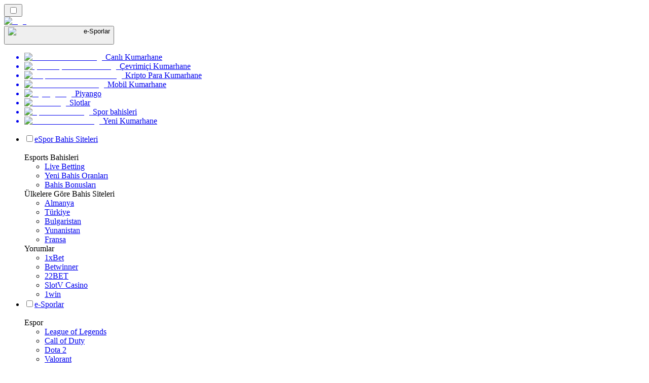

--- FILE ---
content_type: text/html; charset=utf-8
request_url: https://e-sportsturkey.com/haberler/
body_size: 63848
content:
<!DOCTYPE html><html lang="en" data-theme="esports" dir="ltr"><head><meta charSet="utf-8"/><meta name="viewport" content="width=device-width, initial-scale=1"/><link rel="preload" as="image" imageSrcSet="/_next/image/?url=%2F_static%2Fassets%2Fcharacters%2Fesports%2Flogo.svg&amp;w=256&amp;q=75 1x, /_next/image/?url=%2F_static%2Fassets%2Fcharacters%2Fesports%2Flogo.svg&amp;w=640&amp;q=75 2x"/><link rel="preload" as="image" imageSrcSet="/_next/image/?url=%2F_static%2Fassets%2Fcharacters%2Fesports%2FselectorLogo.svg&amp;w=32&amp;q=75 1x, /_next/image/?url=%2F_static%2Fassets%2Fcharacters%2Fesports%2FselectorLogo.svg&amp;w=48&amp;q=75 2x"/><link rel="stylesheet" href="/_next/static/chunks/3540b24c0befc093.css?dpl=dpl_Ec7YgoxvdQyUGjEUmbR346FCzUuc" data-precedence="next"/><link rel="stylesheet" href="/_next/static/chunks/bff08f63ccc9d2dc.css?dpl=dpl_Ec7YgoxvdQyUGjEUmbR346FCzUuc" data-precedence="next"/><link rel="preload" as="script" fetchPriority="low" href="/_next/static/chunks/5a47af740237ce0f.js?dpl=dpl_Ec7YgoxvdQyUGjEUmbR346FCzUuc"/><script src="/_next/static/chunks/75501c3a9972ab48.js?dpl=dpl_Ec7YgoxvdQyUGjEUmbR346FCzUuc" async=""></script><script src="/_next/static/chunks/59b72a16ac4c6fdc.js?dpl=dpl_Ec7YgoxvdQyUGjEUmbR346FCzUuc" async=""></script><script src="/_next/static/chunks/bb5da4892f7289dd.js?dpl=dpl_Ec7YgoxvdQyUGjEUmbR346FCzUuc" async=""></script><script src="/_next/static/chunks/turbopack-eb507c5315dcfea8.js?dpl=dpl_Ec7YgoxvdQyUGjEUmbR346FCzUuc" async=""></script><script src="/_next/static/chunks/95b8dbd04c23990b.js?dpl=dpl_Ec7YgoxvdQyUGjEUmbR346FCzUuc" async=""></script><script src="/_next/static/chunks/bd7510644ecead66.js?dpl=dpl_Ec7YgoxvdQyUGjEUmbR346FCzUuc" async=""></script><script src="/_next/static/chunks/f1f32d4f26414067.js?dpl=dpl_Ec7YgoxvdQyUGjEUmbR346FCzUuc" async=""></script><script src="/_next/static/chunks/37723f4d618064d3.js?dpl=dpl_Ec7YgoxvdQyUGjEUmbR346FCzUuc" async=""></script><meta name="next-size-adjust" content=""/><title>e-Sporlar Haberleri | Kasım 2025 &#x27;de En Son Kumar Haberleri</title><meta name="description" content="Kumar endüstrisi sürekli değişiyor, bu yüzden sektördeki değişikliklere göz kulak olmak önemlidir. e-Sporlar ile ilgili en son haberleri buradan okuyun."/><link rel="canonical" href="https://e-sportsturkey.com/haberler/"/><link rel="alternate" hrefLang="x-default" href="https://esportranker.com/news/"/><link rel="alternate" hrefLang="sv" href="https://esportranking.se/nyheter/"/><link rel="alternate" hrefLang="es-AR" href="https://apuestasesports.com.ar/noticias/"/><link rel="alternate" hrefLang="en-IN" href="https://esportsbettingranker.in/news/"/><link rel="alternate" hrefLang="en-NG" href="https://esportsbetting-ng.com/news/"/><link rel="alternate" hrefLang="es-PE" href="https://apuestasesports.pe/noticias/"/><link rel="alternate" hrefLang="en" href="https://esportranker.com/news/"/><link rel="alternate" hrefLang="pt" href="https://esportbetting.com.br/novidades/"/><link rel="alternate" hrefLang="fr" href="https://e-sportsfrance.com/actualit%C3%A9s/"/><link rel="alternate" hrefLang="th" href="https://esportbetting-th.com/%E0%B8%82%E0%B9%88%E0%B8%B2%E0%B8%A7/"/><link rel="alternate" hrefLang="da" href="https://esportsvaeddemal.dk/nyheder/"/><link rel="alternate" hrefLang="uk" href="https://esportsbetting-ua.com/%D0%BD%D0%BE%D0%B2%D0%B8%D0%BD%D0%B8/"/><link rel="alternate" hrefLang="en-ZA" href="https://esportbetting.co.za/news/"/><link rel="alternate" hrefLang="pl" href="https://e-sportbetting.pl/wiadomo%C5%9Bci/"/><link rel="alternate" hrefLang="en-ZW" href="https://esportranker-zw.com/news/"/><link rel="alternate" hrefLang="fi" href="https://esportfinland.com/uutiset/"/><link rel="alternate" hrefLang="en-PK" href="https://esport-pk.com/en/news/"/><link rel="alternate" hrefLang="it" href="https://esportbetting.it/novit%C3%A0/"/><link rel="alternate" hrefLang="am" href="https://esportranker-et.com/%E1%8B%9C%E1%8A%93/"/><link rel="alternate" hrefLang="id" href="https://esportbetting-id.com/berita/"/><link rel="alternate" hrefLang="fr-BE" href="https://esportwetten.be/fr/actualit%C3%A9s/"/><link rel="alternate" hrefLang="es-CO" href="https://apuestasesports.co/noticias/"/><link rel="alternate" hrefLang="lv" href="https://esportbetting.lv/zi%C5%86as/"/><link rel="alternate" hrefLang="zh" href="https://esport-cn.com/%E6%96%B0%E9%97%BB/"/><link rel="alternate" hrefLang="es" href="https://esportbetting.es/noticias/"/><link rel="alternate" hrefLang="en-PH" href="https://esportsbetting-ph.com/news/"/><link rel="alternate" hrefLang="bn" href="https://esports-bd.com/%E0%A6%96%E0%A6%AC%E0%A6%B0/"/><link rel="alternate" hrefLang="ur-PK" href="https://esport-pk.com/%D8%AE%D8%A8%D8%B1%DB%8C%DA%BA/"/><link rel="alternate" hrefLang="mk" href="https://esportranker-mk.com/%D0%B2%D0%B5%D1%81%D1%82%D0%B8/"/><link rel="alternate" hrefLang="de" href="https://esportranking.de/neuigkeiten/"/><link rel="alternate" hrefLang="en-RW" href="https://esportranker-rw.com/news/"/><link rel="alternate" hrefLang="ro" href="https://esportbetting.ro/%C8%99tiri/"/><link rel="alternate" hrefLang="vi" href="https://e-sportbetting-vn.com/tin-t%E1%BB%A9c/"/><link rel="alternate" hrefLang="km" href="https://esportsbetting-kh.com/%E1%9E%96%E1%9F%90%E1%9E%8F%E1%9F%8C%E1%9E%98%E1%9E%B6%E1%9E%93/"/><link rel="alternate" hrefLang="el" href="https://esportbetting.gr/%CE%B5%CE%B9%CE%B4%CE%AE%CF%83%CE%B5%CE%B9%CF%82/"/><link rel="alternate" hrefLang="sl" href="https://esportranker-si.com/novice/"/><link rel="alternate" hrefLang="ja" href="https://esportsbetting.jp/%E3%83%8B%E3%83%A5%E3%83%BC%E3%82%B9/"/><link rel="alternate" hrefLang="es-VE" href="https://apuestasesports.com.ve/noticias/"/><link rel="alternate" hrefLang="pt-AO" href="https://esportranker-ao.com/novidades/"/><link rel="alternate" hrefLang="es-PY" href="https://apuestasesports.com.py/noticias/"/><link rel="alternate" hrefLang="es-EC" href="https://apuestasesports.ec/noticias/"/><link rel="alternate" hrefLang="ko" href="https://e-sportskorea.com/%EB%89%B4%EC%8A%A4/"/><link rel="alternate" hrefLang="ms" href="https://esport-my.com/berita/"/><link rel="alternate" hrefLang="en-GB" href="https://esportranking.co.uk/news/"/><link rel="alternate" hrefLang="en-GH" href="https://esportranker-gh.com/news/"/><link rel="alternate" hrefLang="sq" href="https://esportranker-al.com/lajme/"/><link rel="alternate" hrefLang="sr" href="https://esportranker-rs.com/%D0%BD%D0%BE%D0%B2%D0%BE%D1%81%D1%82%D0%B8/"/><link rel="alternate" hrefLang="ru" href="https://esportrussia.com/%D0%BD%D0%BE%D0%B2%D0%BE%D1%81%D1%82%D0%B8/"/><link rel="alternate" hrefLang="si" href="https://esports-lk.com/%E0%B6%B4%E0%B7%94%E0%B7%80%E0%B6%AD%E0%B7%8A/"/><link rel="alternate" hrefLang="bs" href="https://esportranker-ba.com/vijesti/"/><link rel="alternate" hrefLang="en-IE" href="https://esportranker.ie/news/"/><link rel="alternate" hrefLang="en-SG" href="https://esports-sg.com/news/"/><link rel="alternate" hrefLang="en-KE" href="https://esportsbetting-ke.com/news/"/><link rel="alternate" hrefLang="et" href="https://esportbetting.ee/uudised/"/><link rel="alternate" hrefLang="lt" href="https://esportbetting.lt/naujienos/"/><link rel="alternate" hrefLang="bg" href="https://e-sport.bg/%D0%BD%D0%BE%D0%B2%D0%B8%D0%BD%D0%B8/"/><link rel="alternate" hrefLang="en-CA" href="https://esportbet.ca/news/"/><link rel="alternate" hrefLang="zh-Hans-SG" href="https://esports-sg.com/zh/%E6%96%B0%E9%97%BB/"/><link rel="alternate" hrefLang="hr" href="https://esportranker-hr.com/vijesti/"/><link rel="alternate" hrefLang="de-AT" href="https://esportswetten.at/neuigkeiten/"/><link rel="alternate" hrefLang="es-MX" href="https://apuestasesports.mx/noticias/"/><link rel="alternate" hrefLang="hu" href="https://esportfogadas.com/h%C3%ADrek/"/><link rel="alternate" hrefLang="pt-PT" href="https://e-sport.pt/not%C3%ADcias/"/><link rel="alternate" hrefLang="en-NZ" href="https://esportbetting.co.nz/news/"/><link rel="alternate" hrefLang="fr-CA" href="https://esportbet.ca/fr/actualit%C3%A9s/"/><link rel="alternate" hrefLang="es-UY" href="https://apuestasesports.uy/noticias/"/><link rel="alternate" hrefLang="es-CL" href="https://apuestasesports.cl/noticias/"/><link rel="alternate" hrefLang="nl-BE" href="https://esportwetten.be/nieuws/"/><link rel="alternate" hrefLang="cs" href="https://esportbetting.cz/novinky/"/><link rel="alternate" hrefLang="ar" href="https://esportarabic.com/%D8%A7%D9%84%D8%A3%D8%AE%D8%A8%D8%A7%D8%B1/"/><link rel="alternate" hrefLang="nl" href="https://esportranker.nl/nieuws/"/><link rel="alternate" hrefLang="nb" href="https://e-sportnorge.com/nyheter/"/><link rel="alternate" hrefLang="sk" href="https://esportbetting.sk/spr%C3%A1vy/"/><link rel="alternate" hrefLang="en-ZM" href="https://esportranker-zm.com/news/"/><meta property="og:title" content="e-Sporlar Haberleri | Kasım 2025 &#x27;de En Son Kumar Haberleri"/><meta property="og:description" content="Kumar endüstrisi sürekli değişiyor, bu yüzden sektördeki değişikliklere göz kulak olmak önemlidir. e-Sporlar ile ilgili en son haberleri buradan okuyun."/><meta property="og:url" content="https://e-sportsturkey.com/haberler/"/><meta property="og:site_name" content="E-sportsturkey.com"/><meta property="og:locale" content="tr"/><meta property="og:image" content="https://e-sportsturkey.com/_static/assets/characters/esports/logo.svg"/><meta property="og:image:alt" content="Haberler"/><meta property="og:type" content="website"/><meta name="twitter:card" content="summary_large_image"/><meta name="twitter:title" content="e-Sporlar Haberleri | Kasım 2025 &#x27;de En Son Kumar Haberleri"/><meta name="twitter:description" content="Kumar endüstrisi sürekli değişiyor, bu yüzden sektördeki değişikliklere göz kulak olmak önemlidir. e-Sporlar ile ilgili en son haberleri buradan okuyun."/><meta name="twitter:image" content="https://e-sportsturkey.com/_static/assets/characters/esports/logo.svg"/><meta name="twitter:image:alt" content="Haberler"/><link rel="icon" href="https://res.cloudinary.com/wdnetwork/image/upload/v1760687952/wdn-solutions/allan/networks/rec4tMkSLWxeAanU9/dwfszztfrrnyguqlutvx.png"/><script>
            rudderanalytics = window.rudderanalytics = [];
            for (var methods = ["load", "page", "track", "identify", "alias", "group", "ready", "reset", "getAnonymousId", "setAnonymousId"], i = 0; i < methods.length; i++) {
                var method = methods[i];
                rudderanalytics[method] = function(a) {
                    return function() {
                        rudderanalytics.push([a].concat(Array.prototype.slice.call(arguments)))
                    }
                }(method)
            };</script><script type="text/javascript">
        !function(){"use strict";window.RudderSnippetVersion="3.2.0";var e="rudderanalytics";window[e]||(window[e]=[])
        ;var rudderanalytics=window[e];if(Array.isArray(rudderanalytics)){
        if(true===rudderanalytics.snippetExecuted&&window.console&&console.error){
        console.error("RudderStack JavaScript SDK snippet included more than once.")}else{rudderanalytics.snippetExecuted=true,
        window.rudderAnalyticsBuildType="legacy";var sdkBaseUrl="https://cdn.xstat.org";var sdkVersion="v3"
        ;var sdkFileName="rsa.min.js";var scriptLoadingMode="async"
        ;var r=["setDefaultInstanceKey","load","ready","page","track","identify","alias","group","reset","setAnonymousId","startSession","endSession","consent","addCustomIntegration"]
        ;for(var n=0;n<r.length;n++){var t=r[n];rudderanalytics[t]=function(r){return function(){var n
        ;Array.isArray(window[e])?rudderanalytics.push([r].concat(Array.prototype.slice.call(arguments))):null===(n=window[e][r])||void 0===n||n.apply(window[e],arguments)
        }}(t)}try{
        new Function('class Test{field=()=>{};test({prop=[]}={}){return prop?(prop?.property??[...prop]):import("");}}'),
        window.rudderAnalyticsBuildType="modern"}catch(i){}var d=document.head||document.getElementsByTagName("head")[0]
        ;var o=document.body||document.getElementsByTagName("body")[0];window.rudderAnalyticsAddScript=function(e,r,n){
        var t=document.createElement("script");t.src=e,t.setAttribute("data-loader","RS_JS_SDK"),r&&n&&t.setAttribute(r,n),
        "async"===scriptLoadingMode?t.async=true:"defer"===scriptLoadingMode&&(t.defer=true),
        d?d.insertBefore(t,d.firstChild):o.insertBefore(t,o.firstChild)},window.rudderAnalyticsMount=function(){!function(){
        if("undefined"==typeof globalThis){var e;var r=function getGlobal(){
        return"undefined"!=typeof self?self:"undefined"!=typeof window?window:null}();r&&Object.defineProperty(r,"globalThis",{
        value:r,configurable:true})}
        }(),window.rudderAnalyticsAddScript("".concat(sdkBaseUrl,"/").concat(sdkVersion,"/").concat(window.rudderAnalyticsBuildType,"/").concat(sdkFileName),"data-rsa-write-key","2meh7uI0DvjDHZteK8vantlqj47")
        },
        "undefined"==typeof Promise||"undefined"==typeof globalThis?window.rudderAnalyticsAddScript("https://polyfill-fastly.io/v3/polyfill.min.js?version=3.111.0&features=Symbol%2CPromise&callback=rudderAnalyticsMount"):window.rudderAnalyticsMount()
        ;var loadOptions={pluginsSDKBaseURL: "https://cdn.xstat.org/v3/modern/plugins", destSDKBaseURL: "https://cdn.xstat.org/v3/modern/js-integrations", configUrl: "https://api.xstat.org"};rudderanalytics.load("2meh7uI0DvjDHZteK8vantlqj47","https://dataplane.xstat.org",loadOptions)}}}();
        </script><script src="/_next/static/chunks/a6dad97d9634a72d.js?dpl=dpl_Ec7YgoxvdQyUGjEUmbR346FCzUuc" noModule=""></script></head><body class="inter_fea38105-module__7KR6oa__variable montserrat_43b7b7a9-module__wUOlla__variable bg-bg-tertiary min-h-screen"><div hidden=""><!--$--><!--/$--></div><!--&--><!--&--><!--&--><!--&--><!--$--><!--html--><!--head--><!--body--><script id="websiteSchema" type="application/ld+json">{"@context":"https://schema.org","@type":"WebSite","copyrightYear":"2024-05-15","name":"e-sportsturkey.com","url":"https://e-sportsturkey.com","discussionUrl":"https://e-sportsturkey.com","mainEntityOfPage":"https://e-sportsturkey.com","isAccessibleForFree":true,"alternateName":"KumarhaneRank","description":"Kumar endüstrisi sürekli değişiyor, bu yüzden sektördeki değişikliklere göz kulak olmak önemlidir. eSports Betting ile ilgili en son haberleri buradan okuyun.","copyrightHolder":{"@type":"Organization","name":"KumarhaneRank"},"sourceOrganization":{"@type":"Organization","foundingDate":"2024-05-15","legalName":"KumarhaneRank","name":"KumarhaneRank","url":"https://e-sportsturkey.com"},"inLanguage":"tr"}</script><script id="organizationSchema" type="application/ld+json">{"@context":"https://schema.org","@type":"Organization","url":"https://e-sportsturkey.com","logo":"https://res.cloudinary.com/wdnetwork/image/upload/v1638778343/wdn-solutions/allan/networks/rec4tMkSLWxeAanU9/a8f79307185eb1a514e6df26b28f6baarec4tMkSLWxeAanU9.png"}</script><!--$--><!--$--><!--/$--><!--$?--><template id="B:0"></template><!--/$--><!--/$--><header class="laptop:sticky laptop:top-0 bg-bg-primary laptop:pb-2 relative z-50 w-full pb-2"><div class="tablet:max-w-[768px] laptop:max-w-[1024px] desktop:max-w-[1220px] tablet:px-0 mx-auto px-5 laptop:relative laptop:pt-[10px] laptop:grid-cols-[auto_1fr] laptop:grid-rows-[auto_auto] grid w-full grid-cols-3 items-center pt-2"><div class="laptop:hidden peer/hamburger flex items-center justify-start"><button type="button"><label for="hamburger" aria-label="Open menu" class="bg-bg-secondary/50 hover:bg-bg-secondary/70 has-[:checked]:bg-bg-secondary/50 relative flex h-[40px] w-[40px] cursor-pointer items-center justify-center rounded-md p-[5.5px_5px]"><div class="relative flex h-[10px] w-[14px] flex-col items-start gap-[2px]"><input type="checkbox" id="hamburger" class="peer hidden"/><span class="absolute top-0 h-[2px] w-full origin-center rounded-[26.71px] bg-white/70 transition-all duration-300 ease-out peer-checked:top-1/2 peer-checked:-translate-y-1/2 peer-checked:rotate-45"></span><span class="absolute top-[4px] h-[2px] w-full origin-center rounded-[26.71px] bg-white/70 transition-all duration-300 ease-out peer-checked:top-1/2 peer-checked:-translate-y-1/2 peer-checked:opacity-0"></span><span class="absolute top-[8px] h-[2px] w-full origin-center rounded-[26.71px] bg-white/70 transition-all duration-300 ease-out peer-checked:top-1/2 peer-checked:-translate-y-1/2 peer-checked:-rotate-45"></span></div></label></button></div><div class="laptop:row-span-2 laptop:justify-start flex items-center justify-center"><a href="/"><img alt="logo" width="250" height="60" decoding="async" data-nimg="1" class="desktop:w-[253px] desktop:h-[60px] laptop:w-[190px] laptop:max-w-[190px] laptop:h-[80px] laptop:object-left laptop:mt-0 h-[60px] w-[165px] max-w-[165px] object-contain object-center desktop:max-w-[var(--logo-w-desktop)]" style="color:transparent;object-fit:contain;object-position:left;--logo-w-desktop:250px" srcSet="/_next/image/?url=%2F_static%2Fassets%2Fcharacters%2Fesports%2Flogo.svg&amp;w=256&amp;q=75 1x, /_next/image/?url=%2F_static%2Fassets%2Fcharacters%2Fesports%2Flogo.svg&amp;w=640&amp;q=75 2x" src="/_next/image/?url=%2F_static%2Fassets%2Fcharacters%2Fesports%2Flogo.svg&amp;w=640&amp;q=75"/></a></div><div class="flex items-center justify-end gap-3"><div class="relative laptop:flex hidden w-auto min-w-[177px]"><button type="button" class="group flex h-[40px] w-full cursor-pointer items-center justify-between rounded-[4px] px-3 py-[6px] transition-colors bg-bg-secondary/50 hover:bg-bg-secondary/70"><div class="flex items-center"><img alt="selected e-Sporlar logo" width="22" height="22" decoding="async" data-nimg="1" class="laptop:w-[22px] laptop:h-[22px] h-[20px] w-[20px] ltr:ml-0 ltr:mr-2 rtl:ml-2 rtl:mr-0" style="color:transparent" srcSet="/_next/image/?url=%2F_static%2Fassets%2Fcharacters%2Fesports%2FselectorLogo.svg&amp;w=32&amp;q=75 1x, /_next/image/?url=%2F_static%2Fassets%2Fcharacters%2Fesports%2FselectorLogo.svg&amp;w=48&amp;q=75 2x" src="/_next/image/?url=%2F_static%2Fassets%2Fcharacters%2Fesports%2FselectorLogo.svg&amp;w=48&amp;q=75"/><span class="text-white/80 hover:text-white laptop:block laptop:text-sm whitespace-nowrap text-left text-xs ltr:ml-1 ltr:mr-0 rtl:ml-0 rtl:mr-1 hidden">e-Sporlar</span></div><svg width="6" height="10" viewBox="0 0 6 10" fill="none" xmlns="http://www.w3.org/2000/svg" size="4" class="fill-white h-[8px] w-[8px] rotate-90 transition-transform duration-200 ltr:ml-[5px] rtl:mr-[5px]"><path d="M6 5C6 5.24845 5.87565 5.49689 5.7513 5.62112L1.64767 9.7205C1.27461 10.0932 0.65285 10.0932 0.279793 9.7205C-0.0932643 9.34783 -0.0932643 8.72671 0.279793 8.35404L3.63731 5L0.279792 1.64596C-0.0932646 1.27329 -0.0932647 0.652175 0.279792 0.279504C0.652849 -0.0931673 1.27461 -0.0931674 1.64767 0.279504L5.62694 4.25466C5.87565 4.50311 6 4.75155 6 5Z"></path></svg></button><ul class="bg-bg-secondary absolute z-40 mt-1 rounded-[4px] shadow-lg ltr:right-0 rtl:left-0 max-h-[60vh] overflow-y-scroll w-[177px] py-2 pl-1 flex-col gap-2 hidden" role="menu" tabindex="0"><a href="https://canlicasinolistesi.com" target="_self" rel="noopener"><li class="text-white/80 hover:text-white caption-2 whitespace-nowrap border-b-white/10 p-2 first:rounded-tl-[4px] first:rounded-tr-[4px] last:rounded-bl-[4px] last:rounded-br-[4px] hover:cursor-pointer [&amp;:not(:last-child)]:border-b-[1px] bg-transparent group"><div class="flex items-center"><img alt="Canlı Kumarhane logo" loading="lazy" width="22" height="22" decoding="async" data-nimg="1" class="laptop:w-[22px] laptop:h-[22px] h-[20px] w-[20px] opacity-80 group-hover:opacity-100" style="color:transparent" srcSet="/_next/image/?url=%2F_static%2Fassets%2Fcharacters%2Flive%2FselectorLogo.svg&amp;w=32&amp;q=75 1x, /_next/image/?url=%2F_static%2Fassets%2Fcharacters%2Flive%2FselectorLogo.svg&amp;w=48&amp;q=75 2x" src="/_next/image/?url=%2F_static%2Fassets%2Fcharacters%2Flive%2FselectorLogo.svg&amp;w=48&amp;q=75"/><span class="ltr:ml-2 rtl:mr-2">Canlı Kumarhane</span></div></li></a><a href="https://onlinecasinolistesi.net" target="_self" rel="noopener"><li class="text-white/80 hover:text-white caption-2 whitespace-nowrap border-b-white/10 p-2 first:rounded-tl-[4px] first:rounded-tr-[4px] last:rounded-bl-[4px] last:rounded-br-[4px] hover:cursor-pointer [&amp;:not(:last-child)]:border-b-[1px] bg-transparent group"><div class="flex items-center"><img alt="Çevrimiçi Kumarhane logo" loading="lazy" width="22" height="22" decoding="async" data-nimg="1" class="laptop:w-[22px] laptop:h-[22px] h-[20px] w-[20px] opacity-80 group-hover:opacity-100" style="color:transparent" srcSet="/_next/image/?url=%2F_static%2Fassets%2Fcharacters%2Fonline%2FselectorLogo.svg&amp;w=32&amp;q=75 1x, /_next/image/?url=%2F_static%2Fassets%2Fcharacters%2Fonline%2FselectorLogo.svg&amp;w=48&amp;q=75 2x" src="/_next/image/?url=%2F_static%2Fassets%2Fcharacters%2Fonline%2FselectorLogo.svg&amp;w=48&amp;q=75"/><span class="ltr:ml-2 rtl:mr-2">Çevrimiçi Kumarhane</span></div></li></a><a href="https://cryptocasinos-tr.com" target="_self" rel="noopener"><li class="text-white/80 hover:text-white caption-2 whitespace-nowrap border-b-white/10 p-2 first:rounded-tl-[4px] first:rounded-tr-[4px] last:rounded-bl-[4px] last:rounded-br-[4px] hover:cursor-pointer [&amp;:not(:last-child)]:border-b-[1px] bg-transparent group"><div class="flex items-center"><img alt="Kripto Para Kumarhane logo" loading="lazy" width="22" height="22" decoding="async" data-nimg="1" class="laptop:w-[22px] laptop:h-[22px] h-[20px] w-[20px] opacity-80 group-hover:opacity-100" style="color:transparent" srcSet="/_next/image/?url=%2F_static%2Fassets%2Fcharacters%2Fcrypto%2FselectorLogo.svg&amp;w=32&amp;q=75 1x, /_next/image/?url=%2F_static%2Fassets%2Fcharacters%2Fcrypto%2FselectorLogo.svg&amp;w=48&amp;q=75 2x" src="/_next/image/?url=%2F_static%2Fassets%2Fcharacters%2Fcrypto%2FselectorLogo.svg&amp;w=48&amp;q=75"/><span class="ltr:ml-2 rtl:mr-2">Kripto Para Kumarhane</span></div></li></a><a href="https://mobilcasinolistesi.com" target="_self" rel="noopener"><li class="text-white/80 hover:text-white caption-2 whitespace-nowrap border-b-white/10 p-2 first:rounded-tl-[4px] first:rounded-tr-[4px] last:rounded-bl-[4px] last:rounded-br-[4px] hover:cursor-pointer [&amp;:not(:last-child)]:border-b-[1px] bg-transparent group"><div class="flex items-center"><img alt="Mobil Kumarhane logo" loading="lazy" width="22" height="22" decoding="async" data-nimg="1" class="laptop:w-[22px] laptop:h-[22px] h-[20px] w-[20px] opacity-80 group-hover:opacity-100" style="color:transparent" srcSet="/_next/image/?url=%2F_static%2Fassets%2Fcharacters%2Fmobile%2FselectorLogo.svg&amp;w=32&amp;q=75 1x, /_next/image/?url=%2F_static%2Fassets%2Fcharacters%2Fmobile%2FselectorLogo.svg&amp;w=48&amp;q=75 2x" src="/_next/image/?url=%2F_static%2Fassets%2Fcharacters%2Fmobile%2FselectorLogo.svg&amp;w=48&amp;q=75"/><span class="ltr:ml-2 rtl:mr-2">Mobil Kumarhane</span></div></li></a><a href="https://Piyangorank.com" target="_self" rel="noopener"><li class="text-white/80 hover:text-white caption-2 whitespace-nowrap border-b-white/10 p-2 first:rounded-tl-[4px] first:rounded-tr-[4px] last:rounded-bl-[4px] last:rounded-br-[4px] hover:cursor-pointer [&amp;:not(:last-child)]:border-b-[1px] bg-transparent group"><div class="flex items-center"><img alt="Piyango logo" loading="lazy" width="22" height="22" decoding="async" data-nimg="1" class="laptop:w-[22px] laptop:h-[22px] h-[20px] w-[20px] opacity-80 group-hover:opacity-100" style="color:transparent" srcSet="/_next/image/?url=%2F_static%2Fassets%2Fcharacters%2Flotto%2FselectorLogo.svg&amp;w=32&amp;q=75 1x, /_next/image/?url=%2F_static%2Fassets%2Fcharacters%2Flotto%2FselectorLogo.svg&amp;w=48&amp;q=75 2x" src="/_next/image/?url=%2F_static%2Fassets%2Fcharacters%2Flotto%2FselectorLogo.svg&amp;w=48&amp;q=75"/><span class="ltr:ml-2 rtl:mr-2">Piyango</span></div></li></a><a href="https://slotsrank-tr.com" target="_self" rel="noopener"><li class="text-white/80 hover:text-white caption-2 whitespace-nowrap border-b-white/10 p-2 first:rounded-tl-[4px] first:rounded-tr-[4px] last:rounded-bl-[4px] last:rounded-br-[4px] hover:cursor-pointer [&amp;:not(:last-child)]:border-b-[1px] bg-transparent group"><div class="flex items-center"><img alt="Slotlar logo" loading="lazy" width="22" height="22" decoding="async" data-nimg="1" class="laptop:w-[22px] laptop:h-[22px] h-[20px] w-[20px] opacity-80 group-hover:opacity-100" style="color:transparent" srcSet="/_next/image/?url=%2F_static%2Fassets%2Fcharacters%2Fslots%2FselectorLogo.svg&amp;w=32&amp;q=75 1x, /_next/image/?url=%2F_static%2Fassets%2Fcharacters%2Fslots%2FselectorLogo.svg&amp;w=48&amp;q=75 2x" src="/_next/image/?url=%2F_static%2Fassets%2Fcharacters%2Fslots%2FselectorLogo.svg&amp;w=48&amp;q=75"/><span class="ltr:ml-2 rtl:mr-2">Slotlar</span></div></li></a><a href="https://sporbahiscileri.com" target="_self" rel="noopener"><li class="text-white/80 hover:text-white caption-2 whitespace-nowrap border-b-white/10 p-2 first:rounded-tl-[4px] first:rounded-tr-[4px] last:rounded-bl-[4px] last:rounded-br-[4px] hover:cursor-pointer [&amp;:not(:last-child)]:border-b-[1px] bg-transparent group"><div class="flex items-center"><img alt="Spor bahisleri logo" loading="lazy" width="22" height="22" decoding="async" data-nimg="1" class="laptop:w-[22px] laptop:h-[22px] h-[20px] w-[20px] opacity-80 group-hover:opacity-100" style="color:transparent" srcSet="/_next/image/?url=%2F_static%2Fassets%2Fcharacters%2Fbetting%2FselectorLogo.svg&amp;w=32&amp;q=75 1x, /_next/image/?url=%2F_static%2Fassets%2Fcharacters%2Fbetting%2FselectorLogo.svg&amp;w=48&amp;q=75 2x" src="/_next/image/?url=%2F_static%2Fassets%2Fcharacters%2Fbetting%2FselectorLogo.svg&amp;w=48&amp;q=75"/><span class="ltr:ml-2 rtl:mr-2">Spor bahisleri</span></div></li></a><a href="https://yenicasinorank.com" target="_self" rel="noopener"><li class="text-white/80 hover:text-white caption-2 whitespace-nowrap border-b-white/10 p-2 first:rounded-tl-[4px] first:rounded-tr-[4px] last:rounded-bl-[4px] last:rounded-br-[4px] hover:cursor-pointer [&amp;:not(:last-child)]:border-b-[1px] bg-transparent group"><div class="flex items-center"><img alt="Yeni Kumarhane logo" loading="lazy" width="22" height="22" decoding="async" data-nimg="1" class="laptop:w-[22px] laptop:h-[22px] h-[20px] w-[20px] opacity-80 group-hover:opacity-100" style="color:transparent" srcSet="/_next/image/?url=%2F_static%2Fassets%2Fcharacters%2Fnew%2FselectorLogo.svg&amp;w=32&amp;q=75 1x, /_next/image/?url=%2F_static%2Fassets%2Fcharacters%2Fnew%2FselectorLogo.svg&amp;w=48&amp;q=75 2x" src="/_next/image/?url=%2F_static%2Fassets%2Fcharacters%2Fnew%2FselectorLogo.svg&amp;w=48&amp;q=75"/><span class="ltr:ml-2 rtl:mr-2">Yeni Kumarhane</span></div></li></a></ul></div></div><div class="bg-bg-primary animate-in slide-in-from-top-4 laptop:static laptop:animate-none laptop:block laptop:w-auto laptop:rounded-none laptop:bg-transparent laptop:px-0 laptop:pb-0 laptop:pt-0 laptop:col-start-2 laptop:row-start-2 laptop:justify-self-end absolute right-0 top-full z-20 mt-0 hidden w-full rounded-bl-[20px] rounded-br-[20px] px-4 pb-4 pt-0 peer-has-[:checked]/hamburger:block"><div class="tablet:max-w-[768px] laptop:max-w-[1024px] flex w-full items-center gap-4 self-center"><nav class="flex w-full items-center"><ul class="laptop:gap-10 desktop:gap-12 laptop:flex-row laptop:items-center flex w-full flex-col items-start"><li class="group relative list-none"><label class="laptop:text-sm desktop:text-base laptop:group-hover:text-white relative z-10 cursor-pointer font-normal text-white/80 hover:text-white has-[:checked]:text-white laptop:w-max laptop:py-2 laptop:px-0 laptop:pb-0 flex w-full items-center gap-2 rounded-[6px] px-[10px] py-3 transition-all peer has-[:checked]:before:absolute has-[:checked]:before:inset-0 has-[:checked]:before:-z-10 has-[:checked]:before:rounded-[6px] has-[:checked]:before:bg-black has-[:checked]:before:opacity-10" for="link-/esports-bahis-siteleri/"><input type="checkbox" id="link-/esports-bahis-siteleri/" class="peer hidden"/><a class="laptop:text-white/80 laptop:group-hover:text-white flex items-center gap-2 hover:text-white" href="/esports-bahis-siteleri/">eSpor Bahis Siteleri</a><div class="laptop:group-hover:rotate-0 rtl:laptop:group-hover:rotate-180 laptop:group-hover:fill-white rotate-90 fill-white/60 transition-all peer-checked:fill-white ltr:peer-checked:rotate-0 rtl:peer-checked:rotate-180 laptop:p-0 p-2"><svg width="6" height="10" viewBox="0 0 6 10" fill="none" xmlns="http://www.w3.org/2000/svg" class="fill-white/60"><path d="M6 5C6 5.24845 5.87565 5.49689 5.7513 5.62112L1.64767 9.7205C1.27461 10.0932 0.65285 10.0932 0.279793 9.7205C-0.0932643 9.34783 -0.0932643 8.72671 0.279793 8.35404L3.63731 5L0.279792 1.64596C-0.0932646 1.27329 -0.0932647 0.652175 0.279792 0.279504C0.652849 -0.0931673 1.27461 -0.0931674 1.64767 0.279504L5.62694 4.25466C5.87565 4.50311 6 4.75155 6 5Z"></path></svg></div></label><div class="bg-bg-primary absolute left-0 z-20 hidden h-[20px] w-full laptop:group-hover:block"></div><div id="link-/esports-bahis-siteleri/-dropdown" class="flex-col flex-wrap laptop:absolute laptop:top-[calc(100%+0px)] laptop:bg-bg-primary laptop:rounded-bl-[20px] laptop:rounded-br-[20px] laptop:py-9 laptop:px-12 laptop:gap-3 laptop:flex-row laptop:shadow-bg-primary laptop:shadow-[0px_4px_84px_0px] z-20 laptop:min-w-max laptop:max-w-[90vw] laptop:left-1/2 laptop:-translate-x-1/2 tablet:max-w-[768px] laptop: laptop:group-hover:grid desktop:gap-6 laptop:[grid-template-columns:var(--dynamic-cols)] hidden gap-2 peer-has-[:checked]:grid" style="--dynamic-cols:repeat(3, auto)"><div class="laptop:p-0 laptop:flex laptop:flex-col items-start laptop:px-0 laptop:pb-0 laptop:pt-0 pb-[15px] pl-[15px] pt-2"><span class="laptop:mr-5 desktop:text-base font-inter text-sm font-medium uppercase">Esports Bahisleri</span><ul class="laptop:flex laptop:flex-col flex list-none flex-col items-start gap-2 laptop:mt-4 mt-4"><li><a href="/kılavuzlar/live-betting/" class="cursor-pointer block w-max py-[2px] transition-all h-max font-montserrat text-white/80 hover:text-accent laptop:max-w-[20vw] desktop:text-sm max-w-[85vw] overflow-hidden text-ellipsis whitespace-nowrap text-sm">Live Betting</a></li><li><a href="/yeni-bahis-oranları/" class="cursor-pointer block w-max py-[2px] transition-all h-max font-montserrat text-white/80 hover:text-accent laptop:max-w-[20vw] desktop:text-sm max-w-[85vw] overflow-hidden text-ellipsis whitespace-nowrap text-sm">Yeni Bahis Oranları</a></li><li><a href="/bonuslar/" class="cursor-pointer block w-max py-[2px] transition-all h-max font-montserrat text-white/80 hover:text-accent laptop:max-w-[20vw] desktop:text-sm max-w-[85vw] overflow-hidden text-ellipsis whitespace-nowrap text-sm">Bahis Bonusları</a></li></ul></div><div class="laptop:p-0 laptop:flex laptop:flex-col items-start laptop:px-0 laptop:pb-0 laptop:pt-0 pb-[15px] pl-[15px] pt-2"><span class="laptop:mr-5 desktop:text-base font-inter text-sm font-medium uppercase">Ülkelere Göre Bahis Siteleri</span><ul class="laptop:flex laptop:flex-col flex list-none flex-col items-start gap-2 laptop:mt-4 mt-4"><li><a href="/almanya/" class="cursor-pointer block w-max py-[2px] transition-all h-max font-montserrat text-white/80 hover:text-accent laptop:max-w-[20vw] desktop:text-sm max-w-[85vw] overflow-hidden text-ellipsis whitespace-nowrap text-sm">Almanya</a></li><li><a href="/türkiye/" class="cursor-pointer block w-max py-[2px] transition-all h-max font-montserrat text-white/80 hover:text-accent laptop:max-w-[20vw] desktop:text-sm max-w-[85vw] overflow-hidden text-ellipsis whitespace-nowrap text-sm">Türkiye</a></li><li><a href="/bulgaristan/" class="cursor-pointer block w-max py-[2px] transition-all h-max font-montserrat text-white/80 hover:text-accent laptop:max-w-[20vw] desktop:text-sm max-w-[85vw] overflow-hidden text-ellipsis whitespace-nowrap text-sm">Bulgaristan</a></li><li><a href="/yunanistan/" class="cursor-pointer block w-max py-[2px] transition-all h-max font-montserrat text-white/80 hover:text-accent laptop:max-w-[20vw] desktop:text-sm max-w-[85vw] overflow-hidden text-ellipsis whitespace-nowrap text-sm">Yunanistan</a></li><li><a href="/fransa/" class="cursor-pointer block w-max py-[2px] transition-all h-max font-montserrat text-white/80 hover:text-accent laptop:max-w-[20vw] desktop:text-sm max-w-[85vw] overflow-hidden text-ellipsis whitespace-nowrap text-sm">Fransa</a></li></ul></div><div class="laptop:p-0 laptop:flex laptop:flex-col items-start laptop:px-0 laptop:pb-0 laptop:pt-0 pb-[15px] pl-[15px] pt-2"><span class="laptop:mr-5 desktop:text-base font-inter text-sm font-medium uppercase">Yorumlar</span><ul class="laptop:flex laptop:flex-col flex list-none flex-col items-start gap-2 laptop:mt-4 mt-4"><!--$?--><template id="B:1"></template><div></div><!--/$--></ul></div></div></li><li class="group relative list-none"><label class="laptop:text-sm desktop:text-base laptop:group-hover:text-white relative z-10 cursor-pointer font-normal text-white/80 hover:text-white has-[:checked]:text-white laptop:w-max laptop:py-2 laptop:px-0 laptop:pb-0 flex w-full items-center gap-2 rounded-[6px] px-[10px] py-3 transition-all peer has-[:checked]:before:absolute has-[:checked]:before:inset-0 has-[:checked]:before:-z-10 has-[:checked]:before:rounded-[6px] has-[:checked]:before:bg-black has-[:checked]:before:opacity-10" for="link-/e-sporlar/"><input type="checkbox" id="link-/e-sporlar/" class="peer hidden"/><a class="laptop:text-white/80 laptop:group-hover:text-white flex items-center gap-2 hover:text-white" href="/e-sporlar/">e-Sporlar</a><div class="laptop:group-hover:rotate-0 rtl:laptop:group-hover:rotate-180 laptop:group-hover:fill-white rotate-90 fill-white/60 transition-all peer-checked:fill-white ltr:peer-checked:rotate-0 rtl:peer-checked:rotate-180 laptop:p-0 p-2"><svg width="6" height="10" viewBox="0 0 6 10" fill="none" xmlns="http://www.w3.org/2000/svg" class="fill-white/60"><path d="M6 5C6 5.24845 5.87565 5.49689 5.7513 5.62112L1.64767 9.7205C1.27461 10.0932 0.65285 10.0932 0.279793 9.7205C-0.0932643 9.34783 -0.0932643 8.72671 0.279793 8.35404L3.63731 5L0.279792 1.64596C-0.0932646 1.27329 -0.0932647 0.652175 0.279792 0.279504C0.652849 -0.0931673 1.27461 -0.0931674 1.64767 0.279504L5.62694 4.25466C5.87565 4.50311 6 4.75155 6 5Z"></path></svg></div></label><div class="bg-bg-primary absolute left-0 z-20 hidden h-[20px] w-full laptop:group-hover:block"></div><div id="link-/e-sporlar/-dropdown" class="flex-col flex-wrap laptop:absolute laptop:top-[calc(100%+0px)] laptop:bg-bg-primary laptop:rounded-bl-[20px] laptop:rounded-br-[20px] laptop:py-9 laptop:px-12 laptop:gap-3 laptop:flex-row laptop:shadow-bg-primary laptop:shadow-[0px_4px_84px_0px] z-20 laptop:min-w-max laptop:max-w-[90vw] laptop:left-1/2 laptop:-translate-x-1/2 tablet:max-w-[768px] laptop: laptop:group-hover:grid desktop:gap-6 laptop:[grid-template-columns:var(--dynamic-cols)] hidden gap-2 peer-has-[:checked]:grid" style="--dynamic-cols:repeat(3, auto)"><div class="laptop:p-0 laptop:flex laptop:flex-col items-start laptop:px-0 laptop:pb-0 laptop:pt-0 pb-[15px] pl-[15px] pt-2"><span class="laptop:mr-5 desktop:text-base font-inter text-sm font-medium uppercase">Espor</span><ul class="laptop:flex laptop:flex-col flex list-none flex-col items-start gap-2 laptop:mt-4 mt-4"><li><a href="/e-sporlar/league-of-legends/" class="cursor-pointer block w-max py-[2px] transition-all h-max font-montserrat text-white/80 hover:text-accent laptop:max-w-[20vw] desktop:text-sm max-w-[85vw] overflow-hidden text-ellipsis whitespace-nowrap text-sm">League of Legends</a></li><li><a href="/e-sporlar/call-of-duty/" class="cursor-pointer block w-max py-[2px] transition-all h-max font-montserrat text-white/80 hover:text-accent laptop:max-w-[20vw] desktop:text-sm max-w-[85vw] overflow-hidden text-ellipsis whitespace-nowrap text-sm">Call of Duty</a></li><li><a href="/e-sporlar/dota-2/" class="cursor-pointer block w-max py-[2px] transition-all h-max font-montserrat text-white/80 hover:text-accent laptop:max-w-[20vw] desktop:text-sm max-w-[85vw] overflow-hidden text-ellipsis whitespace-nowrap text-sm">Dota 2</a></li><li><a href="/e-sporlar/valorant/" class="cursor-pointer block w-max py-[2px] transition-all h-max font-montserrat text-white/80 hover:text-accent laptop:max-w-[20vw] desktop:text-sm max-w-[85vw] overflow-hidden text-ellipsis whitespace-nowrap text-sm">Valorant</a></li><li><a href="/e-sporlar/csgo/" class="cursor-pointer block w-max py-[2px] transition-all h-max font-montserrat text-white/80 hover:text-accent laptop:max-w-[20vw] desktop:text-sm max-w-[85vw] overflow-hidden text-ellipsis whitespace-nowrap text-sm">CS:GO</a></li></ul></div><div class="laptop:p-0 laptop:flex laptop:flex-col items-start laptop:px-0 laptop:pb-0 laptop:pt-0 pb-[15px] pl-[15px] pt-2"><span class="laptop:mr-5 desktop:text-base font-inter text-sm font-medium uppercase">Oranlar</span><ul class="laptop:flex laptop:flex-col flex list-none flex-col items-start gap-2 laptop:mt-4 mt-4"><li><a href="/yeni-bahis-oranları/league-of-legends-betting-odds/" class="cursor-pointer block w-max py-[2px] transition-all h-max font-montserrat text-white/80 hover:text-accent laptop:max-w-[20vw] desktop:text-sm max-w-[85vw] overflow-hidden text-ellipsis whitespace-nowrap text-sm">League of Legends Betting Odds</a></li><li><a href="/yeni-bahis-oranları/call-of-duty-betting-odds/" class="cursor-pointer block w-max py-[2px] transition-all h-max font-montserrat text-white/80 hover:text-accent laptop:max-w-[20vw] desktop:text-sm max-w-[85vw] overflow-hidden text-ellipsis whitespace-nowrap text-sm">Call of Duty Betting Odds</a></li><li><a href="/yeni-bahis-oranları/dota-2-betting-odds/" class="cursor-pointer block w-max py-[2px] transition-all h-max font-montserrat text-white/80 hover:text-accent laptop:max-w-[20vw] desktop:text-sm max-w-[85vw] overflow-hidden text-ellipsis whitespace-nowrap text-sm">Dota 2 Betting Odds</a></li><li><a href="/yeni-bahis-oranları/valorant-betting-odds/" class="cursor-pointer block w-max py-[2px] transition-all h-max font-montserrat text-white/80 hover:text-accent laptop:max-w-[20vw] desktop:text-sm max-w-[85vw] overflow-hidden text-ellipsis whitespace-nowrap text-sm">Valorant Betting Odds</a></li><li><a href="/yeni-bahis-oranları/csgo-betting-odds/" class="cursor-pointer block w-max py-[2px] transition-all h-max font-montserrat text-white/80 hover:text-accent laptop:max-w-[20vw] desktop:text-sm max-w-[85vw] overflow-hidden text-ellipsis whitespace-nowrap text-sm">CS:GO Betting Odds</a></li></ul></div><div class="laptop:p-0 laptop:flex laptop:flex-col items-start laptop:px-0 laptop:pb-0 laptop:pt-0 pb-[15px] pl-[15px] pt-2"><span class="laptop:mr-5 desktop:text-base font-inter text-sm font-medium uppercase">Esports Oyun Kılavuzları</span><ul class="laptop:flex laptop:flex-col flex list-none flex-col items-start gap-2 laptop:mt-4 mt-4"><li><a href="/kılavuzlar/bahis-nasıl-oynanır/" class="cursor-pointer block w-max py-[2px] transition-all h-max font-montserrat text-white/80 hover:text-accent laptop:max-w-[20vw] desktop:text-sm max-w-[85vw] overflow-hidden text-ellipsis whitespace-nowrap text-sm">Bahis Nasıl Oynanır</a></li><li><a href="/kılavuzlar/betting-picks/" class="cursor-pointer block w-max py-[2px] transition-all h-max font-montserrat text-white/80 hover:text-accent laptop:max-w-[20vw] desktop:text-sm max-w-[85vw] overflow-hidden text-ellipsis whitespace-nowrap text-sm">Espor Bahis Seçimleri</a></li><li><a href="/kılavuzlar/esports-game-genres/" class="cursor-pointer block w-max py-[2px] transition-all h-max font-montserrat text-white/80 hover:text-accent laptop:max-w-[20vw] desktop:text-sm max-w-[85vw] overflow-hidden text-ellipsis whitespace-nowrap text-sm">Espor Türleri</a></li><li><a href="/kılavuzlar/bahis-stratejileri/" class="cursor-pointer block w-max py-[2px] transition-all h-max font-montserrat text-white/80 hover:text-accent laptop:max-w-[20vw] desktop:text-sm max-w-[85vw] overflow-hidden text-ellipsis whitespace-nowrap text-sm">Esports Bahis Stratejisi</a></li><li><a href="/kılavuzlar/terminology/" class="cursor-pointer block w-max py-[2px] transition-all h-max font-montserrat text-white/80 hover:text-accent laptop:max-w-[20vw] desktop:text-sm max-w-[85vw] overflow-hidden text-ellipsis whitespace-nowrap text-sm">Terminology</a></li></ul></div></div></li><li class="group relative list-none"><label class="laptop:text-sm desktop:text-base laptop:group-hover:text-white relative z-10 cursor-pointer font-normal text-white/80 hover:text-white has-[:checked]:text-white laptop:w-max laptop:py-2 laptop:px-0 laptop:pb-0 flex w-full items-center gap-2 rounded-[6px] px-[10px] py-3 transition-all peer has-[:checked]:before:absolute has-[:checked]:before:inset-0 has-[:checked]:before:-z-10 has-[:checked]:before:rounded-[6px] has-[:checked]:before:bg-black has-[:checked]:before:opacity-10" for="link-/turnuvalar/"><input type="checkbox" id="link-/turnuvalar/" class="peer hidden"/><a class="laptop:text-white/80 laptop:group-hover:text-white flex items-center gap-2 hover:text-white" href="/turnuvalar/">Turnuvalar</a><div class="laptop:group-hover:rotate-0 rtl:laptop:group-hover:rotate-180 laptop:group-hover:fill-white rotate-90 fill-white/60 transition-all peer-checked:fill-white ltr:peer-checked:rotate-0 rtl:peer-checked:rotate-180 laptop:p-0 p-2"><svg width="6" height="10" viewBox="0 0 6 10" fill="none" xmlns="http://www.w3.org/2000/svg" class="fill-white/60"><path d="M6 5C6 5.24845 5.87565 5.49689 5.7513 5.62112L1.64767 9.7205C1.27461 10.0932 0.65285 10.0932 0.279793 9.7205C-0.0932643 9.34783 -0.0932643 8.72671 0.279793 8.35404L3.63731 5L0.279792 1.64596C-0.0932646 1.27329 -0.0932647 0.652175 0.279792 0.279504C0.652849 -0.0931673 1.27461 -0.0931674 1.64767 0.279504L5.62694 4.25466C5.87565 4.50311 6 4.75155 6 5Z"></path></svg></div></label><div class="bg-bg-primary absolute left-0 z-20 hidden h-[20px] w-full laptop:group-hover:block"></div><div id="link-/turnuvalar/-dropdown" class="flex-col flex-wrap laptop:absolute laptop:top-[calc(100%+0px)] laptop:bg-bg-primary laptop:rounded-bl-[20px] laptop:rounded-br-[20px] laptop:py-9 laptop:px-12 laptop:gap-3 laptop:flex-row laptop:shadow-bg-primary laptop:shadow-[0px_4px_84px_0px] z-20 laptop:min-w-max laptop:max-w-[90vw] laptop:left-1/2 laptop:-translate-x-1/2 tablet:max-w-[768px] laptop: laptop:group-hover:grid desktop:gap-6 laptop:[grid-template-columns:var(--dynamic-cols)] hidden gap-2 peer-has-[:checked]:grid" style="--dynamic-cols:repeat(2, auto)"><div class="laptop:p-0 laptop:flex laptop:flex-col items-start laptop:px-0 laptop:pb-0 laptop:pt-0 pb-[15px] pl-[15px] pt-2"><span class="laptop:mr-5 desktop:text-base font-inter text-sm font-medium uppercase">En İyi Turnuvalar</span><ul class="laptop:flex laptop:flex-col flex list-none flex-col items-start gap-2 laptop:mt-4 mt-4"><li><a href="/turnuvalar/pgl-csgo-major/" class="cursor-pointer block w-max py-[2px] transition-all h-max font-montserrat text-white/80 hover:text-accent laptop:max-w-[20vw] desktop:text-sm max-w-[85vw] overflow-hidden text-ellipsis whitespace-nowrap text-sm">PGL CS:GO Major</a></li><li><a href="/turnuvalar/league-of-legends-world-championship/" class="cursor-pointer block w-max py-[2px] transition-all h-max font-montserrat text-white/80 hover:text-accent laptop:max-w-[20vw] desktop:text-sm max-w-[85vw] overflow-hidden text-ellipsis whitespace-nowrap text-sm">League of Legends World Championship</a></li><li><a href="/turnuvalar/overwatch-league/" class="cursor-pointer block w-max py-[2px] transition-all h-max font-montserrat text-white/80 hover:text-accent laptop:max-w-[20vw] desktop:text-sm max-w-[85vw] overflow-hidden text-ellipsis whitespace-nowrap text-sm">Overwatch League</a></li><li><a href="/turnuvalar/call-of-duty-league/" class="cursor-pointer block w-max py-[2px] transition-all h-max font-montserrat text-white/80 hover:text-accent laptop:max-w-[20vw] desktop:text-sm max-w-[85vw] overflow-hidden text-ellipsis whitespace-nowrap text-sm">Call of Duty League</a></li><li><a href="/turnuvalar/the-international/" class="cursor-pointer block w-max py-[2px] transition-all h-max font-montserrat text-white/80 hover:text-accent laptop:max-w-[20vw] desktop:text-sm max-w-[85vw] overflow-hidden text-ellipsis whitespace-nowrap text-sm">The International</a></li></ul></div><div class="laptop:p-0 laptop:flex laptop:flex-col items-start laptop:px-0 laptop:pb-0 laptop:pt-0 pb-[15px] pl-[15px] pt-2"><span class="laptop:mr-5 desktop:text-base font-inter text-sm font-medium uppercase">Diğer Turnuvalar</span><ul class="laptop:flex laptop:flex-col flex list-none flex-col items-start gap-2 laptop:mt-4 mt-4"><li><a href="/turnuvalar/arena-dünya-şampiyonası/" class="cursor-pointer block w-max py-[2px] transition-all h-max font-montserrat text-white/80 hover:text-accent laptop:max-w-[20vw] desktop:text-sm max-w-[85vw] overflow-hidden text-ellipsis whitespace-nowrap text-sm">Arena Dünya Şampiyonası</a></li><li><a href="/turnuvalar/blast-premier/" class="cursor-pointer block w-max py-[2px] transition-all h-max font-montserrat text-white/80 hover:text-accent laptop:max-w-[20vw] desktop:text-sm max-w-[85vw] overflow-hidden text-ellipsis whitespace-nowrap text-sm">BLAST Premier</a></li><li><a href="/turnuvalar/dota-major-championships/" class="cursor-pointer block w-max py-[2px] transition-all h-max font-montserrat text-white/80 hover:text-accent laptop:max-w-[20vw] desktop:text-sm max-w-[85vw] overflow-hidden text-ellipsis whitespace-nowrap text-sm">Dota Major Championships</a></li><li><a href="/turnuvalar/arena-of-valor-international-championship/" class="cursor-pointer block w-max py-[2px] transition-all h-max font-montserrat text-white/80 hover:text-accent laptop:max-w-[20vw] desktop:text-sm max-w-[85vw] overflow-hidden text-ellipsis whitespace-nowrap text-sm">Arena of Valor International Championship</a></li><li><a href="/turnuvalar/esl-gaming/" class="cursor-pointer block w-max py-[2px] transition-all h-max font-montserrat text-white/80 hover:text-accent laptop:max-w-[20vw] desktop:text-sm max-w-[85vw] overflow-hidden text-ellipsis whitespace-nowrap text-sm">ESL Gaming</a></li></ul></div></div></li><li class="group relative list-none"><label class="laptop:text-sm desktop:text-base laptop:group-hover:text-white relative z-10 cursor-pointer font-normal text-white/80 hover:text-white has-[:checked]:text-white laptop:w-max laptop:py-2 laptop:px-0 laptop:pb-0 flex w-full items-center gap-2 rounded-[6px] px-[10px] py-3 transition-all peer has-[:checked]:before:absolute has-[:checked]:before:inset-0 has-[:checked]:before:-z-10 has-[:checked]:before:rounded-[6px] has-[:checked]:before:bg-black has-[:checked]:before:opacity-10" for="link-/kılavuzlar/"><input type="checkbox" id="link-/kılavuzlar/" class="peer hidden"/><a class="laptop:text-white/80 laptop:group-hover:text-white flex items-center gap-2 hover:text-white" href="/kılavuzlar/">Kılavuzlar</a><div class="laptop:group-hover:rotate-0 rtl:laptop:group-hover:rotate-180 laptop:group-hover:fill-white rotate-90 fill-white/60 transition-all peer-checked:fill-white ltr:peer-checked:rotate-0 rtl:peer-checked:rotate-180 laptop:p-0 p-2"><svg width="6" height="10" viewBox="0 0 6 10" fill="none" xmlns="http://www.w3.org/2000/svg" class="fill-white/60"><path d="M6 5C6 5.24845 5.87565 5.49689 5.7513 5.62112L1.64767 9.7205C1.27461 10.0932 0.65285 10.0932 0.279793 9.7205C-0.0932643 9.34783 -0.0932643 8.72671 0.279793 8.35404L3.63731 5L0.279792 1.64596C-0.0932646 1.27329 -0.0932647 0.652175 0.279792 0.279504C0.652849 -0.0931673 1.27461 -0.0931674 1.64767 0.279504L5.62694 4.25466C5.87565 4.50311 6 4.75155 6 5Z"></path></svg></div></label><div class="bg-bg-primary absolute left-0 z-20 hidden h-[20px] w-full laptop:group-hover:block"></div><div id="link-/kılavuzlar/-dropdown" class="flex-col flex-wrap laptop:absolute laptop:top-[calc(100%+0px)] laptop:bg-bg-primary laptop:rounded-bl-[20px] laptop:rounded-br-[20px] laptop:py-9 laptop:px-12 laptop:gap-3 laptop:flex-row laptop:shadow-bg-primary laptop:shadow-[0px_4px_84px_0px] z-20 laptop:min-w-max laptop:max-w-[90vw] laptop:left-1/2 laptop:-translate-x-1/2 tablet:max-w-[768px] laptop: laptop:group-hover:grid desktop:gap-6 laptop:[grid-template-columns:var(--dynamic-cols)] hidden gap-2 peer-has-[:checked]:grid" style="--dynamic-cols:repeat(3, auto)"><div class="laptop:p-0 laptop:flex laptop:flex-col items-start laptop:px-0 laptop:pb-0 laptop:pt-0 pb-[15px] pl-[15px] pt-2"><span class="laptop:mr-5 desktop:text-base font-inter text-sm font-medium uppercase">Bonus Kılavuzları</span><ul class="laptop:flex laptop:flex-col flex list-none flex-col items-start gap-2 laptop:mt-4 mt-4"><li><a href="/bonuslar/ücretsiz-bahisler/" class="cursor-pointer block w-max py-[2px] transition-all h-max font-montserrat text-white/80 hover:text-accent laptop:max-w-[20vw] desktop:text-sm max-w-[85vw] overflow-hidden text-ellipsis whitespace-nowrap text-sm">Ücretsiz Bahisler</a></li><li><a href="/bonuslar/bonus-kodları/" class="cursor-pointer block w-max py-[2px] transition-all h-max font-montserrat text-white/80 hover:text-accent laptop:max-w-[20vw] desktop:text-sm max-w-[85vw] overflow-hidden text-ellipsis whitespace-nowrap text-sm">Bonus Kodları</a></li><li><a href="/bonuslar/para-yatırma-bonusu-yok/" class="cursor-pointer block w-max py-[2px] transition-all h-max font-montserrat text-white/80 hover:text-accent laptop:max-w-[20vw] desktop:text-sm max-w-[85vw] overflow-hidden text-ellipsis whitespace-nowrap text-sm">Para Yatırma Bonusu Yok</a></li></ul></div><div class="laptop:p-0 laptop:flex laptop:flex-col items-start laptop:px-0 laptop:pb-0 laptop:pt-0 pb-[15px] pl-[15px] pt-2"><span class="laptop:mr-5 desktop:text-base font-inter text-sm font-medium uppercase">Ödeme Kılavuzları</span><ul class="laptop:flex laptop:flex-col flex list-none flex-col items-start gap-2 laptop:mt-4 mt-4"><li><a href="/ödemeler/visa/" class="cursor-pointer block w-max py-[2px] transition-all h-max font-montserrat text-white/80 hover:text-accent laptop:max-w-[20vw] desktop:text-sm max-w-[85vw] overflow-hidden text-ellipsis whitespace-nowrap text-sm">Visa</a></li><li><a href="/ödemeler/mastercard/" class="cursor-pointer block w-max py-[2px] transition-all h-max font-montserrat text-white/80 hover:text-accent laptop:max-w-[20vw] desktop:text-sm max-w-[85vw] overflow-hidden text-ellipsis whitespace-nowrap text-sm">MasterCard</a></li><li><a href="/ödemeler/paypal/" class="cursor-pointer block w-max py-[2px] transition-all h-max font-montserrat text-white/80 hover:text-accent laptop:max-w-[20vw] desktop:text-sm max-w-[85vw] overflow-hidden text-ellipsis whitespace-nowrap text-sm">PayPal</a></li><li><a href="/ödemeler/neteller/" class="cursor-pointer block w-max py-[2px] transition-all h-max font-montserrat text-white/80 hover:text-accent laptop:max-w-[20vw] desktop:text-sm max-w-[85vw] overflow-hidden text-ellipsis whitespace-nowrap text-sm">Neteller</a></li><li><a href="/ödemeler/skrill/" class="cursor-pointer block w-max py-[2px] transition-all h-max font-montserrat text-white/80 hover:text-accent laptop:max-w-[20vw] desktop:text-sm max-w-[85vw] overflow-hidden text-ellipsis whitespace-nowrap text-sm">Skrill</a></li></ul></div><div class="laptop:p-0 laptop:flex laptop:flex-col items-start laptop:px-0 laptop:pb-0 laptop:pt-0 pb-[15px] pl-[15px] pt-2"><span class="laptop:mr-5 desktop:text-base font-inter text-sm font-medium uppercase">Esports Bahis Kılavuzları</span><ul class="laptop:flex laptop:flex-col flex list-none flex-col items-start gap-2 laptop:mt-4 mt-4"><li><a href="/kılavuzlar/mobile-betting/" class="cursor-pointer block w-max py-[2px] transition-all h-max font-montserrat text-white/80 hover:text-accent laptop:max-w-[20vw] desktop:text-sm max-w-[85vw] overflow-hidden text-ellipsis whitespace-nowrap text-sm">Mobile Betting</a></li><li><a href="/kılavuzlar/fantasy-betting/" class="cursor-pointer block w-max py-[2px] transition-all h-max font-montserrat text-white/80 hover:text-accent laptop:max-w-[20vw] desktop:text-sm max-w-[85vw] overflow-hidden text-ellipsis whitespace-nowrap text-sm">Fantasy Betting</a></li><li><a href="/kılavuzlar/skin-betting/" class="cursor-pointer block w-max py-[2px] transition-all h-max font-montserrat text-white/80 hover:text-accent laptop:max-w-[20vw] desktop:text-sm max-w-[85vw] overflow-hidden text-ellipsis whitespace-nowrap text-sm">Skin Betting</a></li><li><a href="/kılavuzlar/arbitrage-betting/" class="cursor-pointer block w-max py-[2px] transition-all h-max font-montserrat text-white/80 hover:text-accent laptop:max-w-[20vw] desktop:text-sm max-w-[85vw] overflow-hidden text-ellipsis whitespace-nowrap text-sm">Arbitrage Betting</a></li></ul></div></div></li><li class="group relative list-none w-max"><label class="laptop:text-sm desktop:text-base laptop:group-hover:text-white relative z-10 cursor-pointer font-normal text-white/80 hover:text-white has-[:checked]:text-white laptop:w-max laptop:py-2 laptop:px-0 laptop:pb-0 flex w-full items-center gap-2 rounded-[6px] px-[10px] py-3 transition-all" for="link-/haberler/"><input type="checkbox" id="link-/haberler/" class="peer hidden"/><a class="laptop:text-white/80 laptop:group-hover:text-white flex items-center gap-2 hover:text-white" href="/haberler/">Haberler</a></label><div class="bg-bg-primary absolute left-0 z-20 hidden h-[20px] w-full"></div></li></ul></nav><script id="navigationSchema" type="application/ld+json">{"@context":"https://schema.org","@graph":[{"@type":"SiteNavigationElement","name":"eSpor Bahis Siteleri","url":"https://e-sportsturkey.com/esports-bahis-siteleri/"},{"@type":"SiteNavigationElement","name":"e-Sporlar","url":"https://e-sportsturkey.com/e-sporlar/"},{"@type":"SiteNavigationElement","name":"Turnuvalar","url":"https://e-sportsturkey.com/turnuvalar/"},{"@type":"SiteNavigationElement","name":"Kılavuzlar","url":"https://e-sportsturkey.com/kılavuzlar/"},{"@type":"SiteNavigationElement","name":"Haberler","url":"https://e-sportsturkey.com/haberler/"}]}</script></div></div></div></header><main class="pt-0"><section class="from-bg-primary to-bg-secondary relative overflow-hidden bg-gradient-to-b"><div class="tablet:max-w-[768px] laptop:max-w-[1024px] desktop:max-w-[1220px] tablet:px-0 mx-auto w-full px-5 flex flex-col items-start"><script id="breadcrumbSchema" type="application/ld+json">{"@context":"https://schema.org","@type":"BreadcrumbList","itemListElement":[{"@type":"ListItem","position":1,"item":{"@id":"https://e-sportsturkey.com/","name":"e-Sporlar"}},{"@type":"ListItem","position":2,"item":{"@id":"https://e-sportsturkey.com/haberler/","name":"Haberler"}}]}</script><div class="laptop:mt-2 mb-2 flex max-w-full items-center justify-center gap-2 overflow-hidden laptop:justify-start"><a href="/" class="laptop:text-[13px] truncate text-[11px] text-white/50">e-Sporlar</a><svg width="6" height="10" viewBox="0 0 6 10" fill="none" xmlns="http://www.w3.org/2000/svg" class="laptop:w-[6px] laptop:h-2 h-[6px] w-[4px] fill-white/60 rtl:rotate-180"><path d="M6 5C6 5.24845 5.87565 5.49689 5.7513 5.62112L1.64767 9.7205C1.27461 10.0932 0.65285 10.0932 0.279793 9.7205C-0.0932643 9.34783 -0.0932643 8.72671 0.279793 8.35404L3.63731 5L0.279792 1.64596C-0.0932646 1.27329 -0.0932647 0.652175 0.279792 0.279504C0.652849 -0.0931673 1.27461 -0.0931674 1.64767 0.279504L5.62694 4.25466C5.87565 4.50311 6 4.75155 6 5Z"></path></svg><span class="laptop:text-[13px] truncate text-[11px] text-accent-contrast">Haberler</span></div><div class="laptop:flex-row desktop:gap-10 flex flex-col gap-7"><div class="laptop:mt-6 mb-2 flex flex-col"><div class="laptop:gap-5 flex flex-col gap-7"><h1 class="heading-1 laptop:text-left uppercase">Haberler</h1></div></div></div></div></section><section class="desktop:pt-16 bg-bg-tertiary pb-10 pt-10"><div class="tablet:max-w-[768px] laptop:max-w-[1024px] desktop:max-w-[1220px] tablet:px-0 mx-auto w-full px-5"><div class="grid w-full grid-cols-1 gap-3 md:grid-cols-4"><div class="flex w-full flex-col gap-1.5"><div class="relative w-full overflow-hidden rounded-b-[10px] rounded-t-[20px]"><span class="bg-bg-primary absolute left-3 top-3 z-10 rounded-[90px] px-[10px] py-[7px] text-sm text-white">29.05.2025</span><img alt="News Image" loading="lazy" width="400" height="200" decoding="async" data-nimg="1" class="h-[200px] w-full object-cover" style="color:transparent" srcSet="/_next/image/?url=https%3A%2F%2Fres.cloudinary.com%2Fwdnetwork%2Fimage%2Fupload%2Fv1748529544%2Fwdn-solutions%2Fallan%2Fnetworks%2Frec4tMkSLWxeAanU9%2Fed96a565-773d-4a3a-9cf8-d07cc1a44259.jpg&amp;w=640&amp;q=75 1x, /_next/image/?url=https%3A%2F%2Fres.cloudinary.com%2Fwdnetwork%2Fimage%2Fupload%2Fv1748529544%2Fwdn-solutions%2Fallan%2Fnetworks%2Frec4tMkSLWxeAanU9%2Fed96a565-773d-4a3a-9cf8-d07cc1a44259.jpg&amp;w=828&amp;q=75 2x" src="/_next/image/?url=https%3A%2F%2Fres.cloudinary.com%2Fwdnetwork%2Fimage%2Fupload%2Fv1748529544%2Fwdn-solutions%2Fallan%2Fnetworks%2Frec4tMkSLWxeAanU9%2Fed96a565-773d-4a3a-9cf8-d07cc1a44259.jpg&amp;w=828&amp;q=75"/></div><a class="flex flex-col rounded-b-[20px] rounded-t-[10px] bg-white p-4 hover:shadow-[inset_0px_2px_4px_#FFFFFF17]" href="/haberler/street-fighter-6-destansı-etkinliklerle-2-yıldönümünü-kutladı/"><div class="relative mb-1 ltr:text-left rtl:text-right"><span class="text-bg-primary text-lg font-semibold">Street Fighter 6, Destansı Etkinliklerle 2. Yıldönümünü Kutladı</span></div><div class="text-bg-primary line-clamp-3 text-sm ltr:text-left rtl:text-right">Street Fighter 6, 2 Haziran 2025&#x27;te iki yıllık yıldönümünü kutlarken muhteşem bir dönüm noktasına işaret ediyor. Capcom, özel hayranlar için ücretsiz hatıra eşyaları, beş sürükleyici oyun içi etkinlik ve benzersiz kostümler ve kozmetik ürünleri içeren özel bir yıldönümü mağazası indirimi dahil olmak üzere heyecan verici bir dizi etkinlik planladı.</div></a></div><div class="flex w-full flex-col gap-1.5"><div class="relative w-full overflow-hidden rounded-b-[10px] rounded-t-[20px]"><span class="bg-bg-primary absolute left-3 top-3 z-10 rounded-[90px] px-[10px] py-[7px] text-sm text-white">28.05.2025</span><img alt="News Image" loading="lazy" width="400" height="200" decoding="async" data-nimg="1" class="h-[200px] w-full object-cover" style="color:transparent" srcSet="/_next/image/?url=https%3A%2F%2Fres.cloudinary.com%2Fwdnetwork%2Fimage%2Fupload%2Fv1748498684%2Fwdn-solutions%2Fallan%2Fnetworks%2Frec4tMkSLWxeAanU9%2F13e967b8-5298-4770-ae27-97796159585b.jpg&amp;w=640&amp;q=75 1x, /_next/image/?url=https%3A%2F%2Fres.cloudinary.com%2Fwdnetwork%2Fimage%2Fupload%2Fv1748498684%2Fwdn-solutions%2Fallan%2Fnetworks%2Frec4tMkSLWxeAanU9%2F13e967b8-5298-4770-ae27-97796159585b.jpg&amp;w=828&amp;q=75 2x" src="/_next/image/?url=https%3A%2F%2Fres.cloudinary.com%2Fwdnetwork%2Fimage%2Fupload%2Fv1748498684%2Fwdn-solutions%2Fallan%2Fnetworks%2Frec4tMkSLWxeAanU9%2F13e967b8-5298-4770-ae27-97796159585b.jpg&amp;w=828&amp;q=75"/></div><a class="flex flex-col rounded-b-[20px] rounded-t-[10px] bg-white p-4 hover:shadow-[inset_0px_2px_4px_#FFFFFF17]" href="/haberler/mongolz-dota-2ye-tamamen-moğol-kadrosuyla-girdi/"><div class="relative mb-1 ltr:text-left rtl:text-right"><span class="text-bg-primary text-lg font-semibold">MongoLZ, Dota 2&#x27;ye Tamamen Moğol Kadrosuyla Girdi</span></div><div class="text-bg-primary line-clamp-3 text-sm ltr:text-left rtl:text-right">MongoLZ bir kez daha e-spor arenasında dalgalar yaratıyor. Counter Strike 2&#x27;de kayda değer bir başarı elde ettikten sonra, organizasyon tamamen Moğol kadrosuyla Dota 2 sahnesine adım atıyor ve önceki uluslararası kadrosundan önemli bir kayma işaret ediyor.</div></a></div><div class="flex w-full flex-col gap-1.5"><div class="relative w-full overflow-hidden rounded-b-[10px] rounded-t-[20px]"><span class="bg-bg-primary absolute left-3 top-3 z-10 rounded-[90px] px-[10px] py-[7px] text-sm text-white">28.05.2025</span><img alt="News Image" loading="lazy" width="400" height="200" decoding="async" data-nimg="1" class="h-[200px] w-full object-cover" style="color:transparent" srcSet="/_next/image/?url=https%3A%2F%2Fres.cloudinary.com%2Fwdnetwork%2Fimage%2Fupload%2Fv1748470344%2Fwdn-solutions%2Fallan%2Fnetworks%2Frec4tMkSLWxeAanU9%2F1dd89680-6fb2-4275-8ccb-b1387e818937.jpg&amp;w=640&amp;q=75 1x, /_next/image/?url=https%3A%2F%2Fres.cloudinary.com%2Fwdnetwork%2Fimage%2Fupload%2Fv1748470344%2Fwdn-solutions%2Fallan%2Fnetworks%2Frec4tMkSLWxeAanU9%2F1dd89680-6fb2-4275-8ccb-b1387e818937.jpg&amp;w=828&amp;q=75 2x" src="/_next/image/?url=https%3A%2F%2Fres.cloudinary.com%2Fwdnetwork%2Fimage%2Fupload%2Fv1748470344%2Fwdn-solutions%2Fallan%2Fnetworks%2Frec4tMkSLWxeAanU9%2F1dd89680-6fb2-4275-8ccb-b1387e818937.jpg&amp;w=828&amp;q=75"/></div><a class="flex flex-col rounded-b-[20px] rounded-t-[10px] bg-white p-4 hover:shadow-[inset_0px_2px_4px_#FFFFFF17]" href="/haberler/nyc-yaz-oyunları-esports-extravaganza-başlıyor/"><div class="relative mb-1 ltr:text-left rtl:text-right"><span class="text-bg-primary text-lg font-semibold">NYC Yaz Oyunları: Esports Extravaganza Başlıyor</span></div><div class="text-bg-primary line-clamp-3 text-sm ltr:text-left rtl:text-right">NYC Video Oyun Festivali, yenilikçi yarışmaları, etkileşimli sergileri ve ilham verici yetenekleri bir araya getiren dijital oyunlar topluluğuna şehir çapında bir övgü olan canlı “NYC Oyunlar Yaz” ni başlatıyor.</div></a></div><div class="flex w-full flex-col gap-1.5"><div class="relative w-full overflow-hidden rounded-b-[10px] rounded-t-[20px]"><span class="bg-bg-primary absolute left-3 top-3 z-10 rounded-[90px] px-[10px] py-[7px] text-sm text-white">28.05.2025</span><img alt="News Image" loading="lazy" width="400" height="200" decoding="async" data-nimg="1" class="h-[200px] w-full object-cover" style="color:transparent" srcSet="/_next/image/?url=https%3A%2F%2Fres.cloudinary.com%2Fwdnetwork%2Fimage%2Fupload%2Fv1748442429%2Fwdn-solutions%2Fallan%2Fnetworks%2Frec4tMkSLWxeAanU9%2F237ce9f8-881b-465f-8dab-afbe1a35dfb7.jpg&amp;w=640&amp;q=75 1x, /_next/image/?url=https%3A%2F%2Fres.cloudinary.com%2Fwdnetwork%2Fimage%2Fupload%2Fv1748442429%2Fwdn-solutions%2Fallan%2Fnetworks%2Frec4tMkSLWxeAanU9%2F237ce9f8-881b-465f-8dab-afbe1a35dfb7.jpg&amp;w=828&amp;q=75 2x" src="/_next/image/?url=https%3A%2F%2Fres.cloudinary.com%2Fwdnetwork%2Fimage%2Fupload%2Fv1748442429%2Fwdn-solutions%2Fallan%2Fnetworks%2Frec4tMkSLWxeAanU9%2F237ce9f8-881b-465f-8dab-afbe1a35dfb7.jpg&amp;w=828&amp;q=75"/></div><a class="flex flex-col rounded-b-[20px] rounded-t-[10px] bg-white p-4 hover:shadow-[inset_0px_2px_4px_#FFFFFF17]" href="/haberler/fatal-fury-1-milyon-dolarlık-esports-turnuvasıyla-canlanıyor/"><div class="relative mb-1 ltr:text-left rtl:text-right"><span class="text-bg-primary text-lg font-semibold">Fatal Fury, 1 Milyon Dolarlık Esports Turnuvasıyla Canlanıyor</span></div><div class="text-bg-primary line-clamp-3 text-sm ltr:text-left rtl:text-right">Fatal Fury: City of Wolves, 1990&#x27;ların klasik mekaniğini modern espor heyecanıyla harmanlayarak dövüş oyunu sahnesine cesur bir dönüşü işaret ediyor. Nisan 2025&#x27;te piyasaya sürülen oyun, RPG öğeleri ve kapsamlı karakter özelleştirmesi sunarak mirasını yeniden keşfediyor ve hem uzun süreli hayranlar hem de yeni oyuncular için taze ama tanıdık bir deneyim vaat ediyor.</div></a></div><div class="flex w-full flex-col gap-1.5"><div class="relative w-full overflow-hidden rounded-b-[10px] rounded-t-[20px]"><span class="bg-bg-primary absolute left-3 top-3 z-10 rounded-[90px] px-[10px] py-[7px] text-sm text-white">27.05.2025</span><img alt="News Image" loading="lazy" width="400" height="200" decoding="async" data-nimg="1" class="h-[200px] w-full object-cover" style="color:transparent" srcSet="/_next/image/?url=https%3A%2F%2Fres.cloudinary.com%2Fwdnetwork%2Fimage%2Fupload%2Fv1748381903%2Fwdn-solutions%2Fallan%2Fnetworks%2Frec4tMkSLWxeAanU9%2F02029a7d-dfd3-4d88-899c-7dca2fe593ca.jpg&amp;w=640&amp;q=75 1x, /_next/image/?url=https%3A%2F%2Fres.cloudinary.com%2Fwdnetwork%2Fimage%2Fupload%2Fv1748381903%2Fwdn-solutions%2Fallan%2Fnetworks%2Frec4tMkSLWxeAanU9%2F02029a7d-dfd3-4d88-899c-7dca2fe593ca.jpg&amp;w=828&amp;q=75 2x" src="/_next/image/?url=https%3A%2F%2Fres.cloudinary.com%2Fwdnetwork%2Fimage%2Fupload%2Fv1748381903%2Fwdn-solutions%2Fallan%2Fnetworks%2Frec4tMkSLWxeAanU9%2F02029a7d-dfd3-4d88-899c-7dca2fe593ca.jpg&amp;w=828&amp;q=75"/></div><a class="flex flex-col rounded-b-[20px] rounded-t-[10px] bg-white p-4 hover:shadow-[inset_0px_2px_4px_#FFFFFF17]" href="/haberler/sanal-ekonomiler-oyunlarda-yeni-sınır/"><div class="relative mb-1 ltr:text-left rtl:text-right"><span class="text-bg-primary text-lg font-semibold">Sanal Ekonomiler: Oyunlarda Yeni Sınır</span></div><div class="text-bg-primary line-clamp-3 text-sm ltr:text-left rtl:text-right">Oyun içi ekonomiler, dijital ürün ve hizmetlerle ticaret yapmak için sanal para birimlerini kullanan gerçek dünya ekonomik ilkelerini yansıtan canlı ekosistemlere dönüştü. Bu dijital pazar yerleri sadece oyuncuların sanal dünyalarla nasıl etkileşime girdiğini yeniden şekillendirmekle kalmıyor, aynı zamanda yenilikçi gelir modellerinin ve yaratıcı kullanıcı odaklı içeriğin yolunu açıyor.</div></a></div><div class="flex w-full flex-col gap-1.5"><div class="relative w-full overflow-hidden rounded-b-[10px] rounded-t-[20px]"><span class="bg-bg-primary absolute left-3 top-3 z-10 rounded-[90px] px-[10px] py-[7px] text-sm text-white">27.05.2025</span><img alt="News Image" loading="lazy" width="400" height="200" decoding="async" data-nimg="1" class="h-[200px] w-full object-cover" style="color:transparent" srcSet="/_next/image/?url=https%3A%2F%2Fres.cloudinary.com%2Fwdnetwork%2Fimage%2Fupload%2Fv1748416397%2Fwdn-solutions%2Fallan%2Fnetworks%2Frec4tMkSLWxeAanU9%2F35623e90-bfcb-4354-be58-e46b9baa6150.jpg&amp;w=640&amp;q=75 1x, /_next/image/?url=https%3A%2F%2Fres.cloudinary.com%2Fwdnetwork%2Fimage%2Fupload%2Fv1748416397%2Fwdn-solutions%2Fallan%2Fnetworks%2Frec4tMkSLWxeAanU9%2F35623e90-bfcb-4354-be58-e46b9baa6150.jpg&amp;w=828&amp;q=75 2x" src="/_next/image/?url=https%3A%2F%2Fres.cloudinary.com%2Fwdnetwork%2Fimage%2Fupload%2Fv1748416397%2Fwdn-solutions%2Fallan%2Fnetworks%2Frec4tMkSLWxeAanU9%2F35623e90-bfcb-4354-be58-e46b9baa6150.jpg&amp;w=828&amp;q=75"/></div><a class="flex flex-col rounded-b-[20px] rounded-t-[10px] bg-white p-4 hover:shadow-[inset_0px_2px_4px_#FFFFFF17]" href="/haberler/esports-hisse-senetleri-gamingin-finansal-patlamasından-yararlanmak/"><div class="relative mb-1 ltr:text-left rtl:text-right"><span class="text-bg-primary text-lg font-semibold">Esports Hisse Senetleri: Gaming&#x27;in Finansal Patlamasından Yararlanmak</span></div><div class="text-bg-primary line-clamp-3 text-sm ltr:text-left rtl:text-right">Esports hisseleri, yatırımcılara hızla büyüyen rekabetçi oyun dünyasına girmeleri için dinamik bir fırsat sunuyor. Bu sektör, oyun geliştirme, yayın ve canlı etkinlik barındırma konusunda ön saflarda yer alan şirketleri kapsar ve turnuva ödüllerinden sponsorluk anlaşmalarına kadar çeşitli gelir akışlarının önünü açar.</div></a></div><div class="flex w-full flex-col gap-1.5"><div class="relative w-full overflow-hidden rounded-b-[10px] rounded-t-[20px]"><span class="bg-bg-primary absolute left-3 top-3 z-10 rounded-[90px] px-[10px] py-[7px] text-sm text-white">27.05.2025</span><img alt="News Image" loading="lazy" width="400" height="200" decoding="async" data-nimg="1" class="h-[200px] w-full object-cover" style="color:transparent" srcSet="/_next/image/?url=https%3A%2F%2Fres.cloudinary.com%2Fwdnetwork%2Fimage%2Fupload%2Fv1748349396%2Fwdn-solutions%2Fallan%2Fnetworks%2Frec4tMkSLWxeAanU9%2Fcb251c43-d3f9-4b25-ac5f-e15d02fefd81.jpg&amp;w=640&amp;q=75 1x, /_next/image/?url=https%3A%2F%2Fres.cloudinary.com%2Fwdnetwork%2Fimage%2Fupload%2Fv1748349396%2Fwdn-solutions%2Fallan%2Fnetworks%2Frec4tMkSLWxeAanU9%2Fcb251c43-d3f9-4b25-ac5f-e15d02fefd81.jpg&amp;w=828&amp;q=75 2x" src="/_next/image/?url=https%3A%2F%2Fres.cloudinary.com%2Fwdnetwork%2Fimage%2Fupload%2Fv1748349396%2Fwdn-solutions%2Fallan%2Fnetworks%2Frec4tMkSLWxeAanU9%2Fcb251c43-d3f9-4b25-ac5f-e15d02fefd81.jpg&amp;w=828&amp;q=75"/></div><a class="flex flex-col rounded-b-[20px] rounded-t-[10px] bg-white p-4 hover:shadow-[inset_0px_2px_4px_#FFFFFF17]" href="/haberler/sponsorluklar-rainbow-six-siegede-espor-büyümesini-teşvik-ediyor/"><div class="relative mb-1 ltr:text-left rtl:text-right"><span class="text-bg-primary text-lg font-semibold">Sponsorluklar Rainbow Six Siege&#x27;de Espor Büyümesini Teşvik Ediyor</span></div><div class="text-bg-primary line-clamp-3 text-sm ltr:text-left rtl:text-right">Espor ekipleri finansal istikrarı ve büyümeyi sağlamak için büyük ölçüde sponsorluklara güveniyor. Rainbow Six Siege gibi rekabetçi oyunlarda, bu ortaklıklar sadece çok ihtiyaç duyulan finansmanı sağlamakla kalmaz, aynı zamanda bir ekibin görünürlüğünü ve gelişmiş kaynaklara erişimini de artırır.</div></a></div><div class="flex w-full flex-col gap-1.5"><div class="relative w-full overflow-hidden rounded-b-[10px] rounded-t-[20px]"><span class="bg-bg-primary absolute left-3 top-3 z-10 rounded-[90px] px-[10px] py-[7px] text-sm text-white">26.05.2025</span><img alt="News Image" loading="lazy" width="400" height="200" decoding="async" data-nimg="1" class="h-[200px] w-full object-cover" style="color:transparent" srcSet="/_next/image/?url=https%3A%2F%2Fres.cloudinary.com%2Fwdnetwork%2Fimage%2Fupload%2Fv1748315007%2Fwdn-solutions%2Fallan%2Fnetworks%2Frec4tMkSLWxeAanU9%2F6a217492-219b-467b-bfd0-4fe24041542b.jpg&amp;w=640&amp;q=75 1x, /_next/image/?url=https%3A%2F%2Fres.cloudinary.com%2Fwdnetwork%2Fimage%2Fupload%2Fv1748315007%2Fwdn-solutions%2Fallan%2Fnetworks%2Frec4tMkSLWxeAanU9%2F6a217492-219b-467b-bfd0-4fe24041542b.jpg&amp;w=828&amp;q=75 2x" src="/_next/image/?url=https%3A%2F%2Fres.cloudinary.com%2Fwdnetwork%2Fimage%2Fupload%2Fv1748315007%2Fwdn-solutions%2Fallan%2Fnetworks%2Frec4tMkSLWxeAanU9%2F6a217492-219b-467b-bfd0-4fe24041542b.jpg&amp;w=828&amp;q=75"/></div><a class="flex flex-col rounded-b-[20px] rounded-t-[10px] bg-white p-4 hover:shadow-[inset_0px_2px_4px_#FFFFFF17]" href="/haberler/video-oyunları-eğlenceden-kültürel-güç-merkezine/"><div class="relative mb-1 ltr:text-left rtl:text-right"><span class="text-bg-primary text-lg font-semibold">Video Oyunları: Eğlenceden Kültürel Güç Merkezine</span></div><div class="text-bg-primary line-clamp-3 text-sm ltr:text-left rtl:text-right">Video oyunları mütevazı bir eğlenceden küresel pop kültürünün canlı bir unsuruna dönüştü. Bugün sadece bir eğlence kaynağı değil, aynı zamanda hikaye anlatımı, rekabetçi sporlar, moda ve sosyal tartışmalar için de bir katalizördür.</div></a></div><div class="flex w-full flex-col gap-1.5"><div class="relative w-full overflow-hidden rounded-b-[10px] rounded-t-[20px]"><span class="bg-bg-primary absolute left-3 top-3 z-10 rounded-[90px] px-[10px] py-[7px] text-sm text-white">26.05.2025</span><img alt="News Image" loading="lazy" width="400" height="200" decoding="async" data-nimg="1" class="h-[200px] w-full object-cover" style="color:transparent" srcSet="/_next/image/?url=https%3A%2F%2Fres.cloudinary.com%2Fwdnetwork%2Fimage%2Fupload%2Fv1748291853%2Fwdn-solutions%2Fallan%2Fnetworks%2Frec4tMkSLWxeAanU9%2F75e64221-9106-4388-b6e5-9b1e5a0df4b0.jpg&amp;w=640&amp;q=75 1x, /_next/image/?url=https%3A%2F%2Fres.cloudinary.com%2Fwdnetwork%2Fimage%2Fupload%2Fv1748291853%2Fwdn-solutions%2Fallan%2Fnetworks%2Frec4tMkSLWxeAanU9%2F75e64221-9106-4388-b6e5-9b1e5a0df4b0.jpg&amp;w=828&amp;q=75 2x" src="/_next/image/?url=https%3A%2F%2Fres.cloudinary.com%2Fwdnetwork%2Fimage%2Fupload%2Fv1748291853%2Fwdn-solutions%2Fallan%2Fnetworks%2Frec4tMkSLWxeAanU9%2F75e64221-9106-4388-b6e5-9b1e5a0df4b0.jpg&amp;w=828&amp;q=75"/></div><a class="flex flex-col rounded-b-[20px] rounded-t-[10px] bg-white p-4 hover:shadow-[inset_0px_2px_4px_#FFFFFF17]" href="/haberler/mpl-my-s15-heyecan-verici-final-playofflar-i̇çin-sahne-hazırlıyor/"><div class="relative mb-1 ltr:text-left rtl:text-right"><span class="text-bg-primary text-lg font-semibold">MPL MY S15: Heyecan Verici Final Playofflar İçin Sahne Hazırlıyor</span></div><div class="text-bg-primary line-clamp-3 text-sm ltr:text-left rtl:text-right">MPL MY 15. Sezonunun son haftaları, beklenmedik kıvrımlar ve etkileyici performanslarla dolu bir sezonda takımlar playoff elemeleri için yarışırken heyecan verici anlar yaşadı. Yoğun yarışmalar ve stratejik oyun, hayranları koltuklarının kenarında tuttu ve espor dünyasında risklerin ne kadar yüksek olduğunu vurguladı.</div></a></div><div class="flex w-full flex-col gap-1.5"><div class="relative w-full overflow-hidden rounded-b-[10px] rounded-t-[20px]"><span class="bg-bg-primary absolute left-3 top-3 z-10 rounded-[90px] px-[10px] py-[7px] text-sm text-white">26.05.2025</span><img alt="News Image" loading="lazy" width="400" height="200" decoding="async" data-nimg="1" class="h-[200px] w-full object-cover" style="color:transparent" srcSet="/_next/image/?url=https%3A%2F%2Fres.cloudinary.com%2Fwdnetwork%2Fimage%2Fupload%2Fv1748261726%2Fwdn-solutions%2Fallan%2Fnetworks%2Frec4tMkSLWxeAanU9%2F4657049c-1f1e-4513-a65c-11fc831197ee.jpg&amp;w=640&amp;q=75 1x, /_next/image/?url=https%3A%2F%2Fres.cloudinary.com%2Fwdnetwork%2Fimage%2Fupload%2Fv1748261726%2Fwdn-solutions%2Fallan%2Fnetworks%2Frec4tMkSLWxeAanU9%2F4657049c-1f1e-4513-a65c-11fc831197ee.jpg&amp;w=828&amp;q=75 2x" src="/_next/image/?url=https%3A%2F%2Fres.cloudinary.com%2Fwdnetwork%2Fimage%2Fupload%2Fv1748261726%2Fwdn-solutions%2Fallan%2Fnetworks%2Frec4tMkSLWxeAanU9%2F4657049c-1f1e-4513-a65c-11fc831197ee.jpg&amp;w=828&amp;q=75"/></div><a class="flex flex-col rounded-b-[20px] rounded-t-[10px] bg-white p-4 hover:shadow-[inset_0px_2px_4px_#FFFFFF17]" href="/haberler/espor-bahisleri-yükseldi-2025-yılına-kadar-1-milyar-dolar-gelir-tahmin-edildi/"><div class="relative mb-1 ltr:text-left rtl:text-right"><span class="text-bg-primary text-lg font-semibold">Espor Bahisleri Yükseldi: 2025 Yılına Kadar 1 Milyar Dolar Gelir Tahmin Edildi</span></div><div class="text-bg-primary line-clamp-3 text-sm ltr:text-left rtl:text-right">Esports, hem markalar hem de bahisçiler için benzeri görülmemiş gelir ve fırsatlar yaratırken küresel bir kitleyi büyüleyen güçlü bir sektöre dönüştü. Pazarlama yatırımlarındaki ve sponsorluklardaki hızlı büyüme, gelecek için muazzaman potansiyelinin altını çiziyor.</div></a></div><div class="flex w-full flex-col gap-1.5"><div class="relative w-full overflow-hidden rounded-b-[10px] rounded-t-[20px]"><span class="bg-bg-primary absolute left-3 top-3 z-10 rounded-[90px] px-[10px] py-[7px] text-sm text-white">25.05.2025</span><img alt="News Image" loading="lazy" width="400" height="200" decoding="async" data-nimg="1" class="h-[200px] w-full object-cover" style="color:transparent" srcSet="/_next/image/?url=https%3A%2F%2Fres.cloudinary.com%2Fwdnetwork%2Fimage%2Fupload%2Fv1748203471%2Fwdn-solutions%2Fallan%2Fnetworks%2Frec4tMkSLWxeAanU9%2F77c37d70-3498-4fd4-946e-bec04ea284bf.jpg&amp;w=640&amp;q=75 1x, /_next/image/?url=https%3A%2F%2Fres.cloudinary.com%2Fwdnetwork%2Fimage%2Fupload%2Fv1748203471%2Fwdn-solutions%2Fallan%2Fnetworks%2Frec4tMkSLWxeAanU9%2F77c37d70-3498-4fd4-946e-bec04ea284bf.jpg&amp;w=828&amp;q=75 2x" src="/_next/image/?url=https%3A%2F%2Fres.cloudinary.com%2Fwdnetwork%2Fimage%2Fupload%2Fv1748203471%2Fwdn-solutions%2Fallan%2Fnetworks%2Frec4tMkSLWxeAanU9%2F77c37d70-3498-4fd4-946e-bec04ea284bf.jpg&amp;w=828&amp;q=75"/></div><a class="flex flex-col rounded-b-[20px] rounded-t-[10px] bg-white p-4 hover:shadow-[inset_0px_2px_4px_#FFFFFF17]" href="/haberler/espor-draması-kazançlar-değişimler-ve-zorluklar-ortaya-çıkıyor/"><div class="relative mb-1 ltr:text-left rtl:text-right"><span class="text-bg-primary text-lg font-semibold">Espor Draması: Kazançlar, Değişimler ve Zorluklar Ortaya Çıkıyor</span></div><div class="text-bg-primary line-clamp-3 text-sm ltr:text-left rtl:text-right">Esports, dramatik galibiyetler, takım kadrosu değişiklikleri, sözleşme anlaşmazlıkları ve hem oyuncuları hem de hayranları etkileyen oyun kapatma duyurularıyla manşetlere çıkmaya devam ediyor. Aşağıda, rekabetçi oyun dünyasındaki en son gelişmelerden bazı önemli bilgiler verilmiştir:</div></a></div><div class="flex w-full flex-col gap-1.5"><div class="relative w-full overflow-hidden rounded-b-[10px] rounded-t-[20px]"><span class="bg-bg-primary absolute left-3 top-3 z-10 rounded-[90px] px-[10px] py-[7px] text-sm text-white">25.05.2025</span><img alt="News Image" loading="lazy" width="400" height="200" decoding="async" data-nimg="1" class="h-[200px] w-full object-cover" style="color:transparent" srcSet="/_next/image/?url=https%3A%2F%2Fres.cloudinary.com%2Fwdnetwork%2Fimage%2Fupload%2Fv1748174904%2Fwdn-solutions%2Fallan%2Fnetworks%2Frec4tMkSLWxeAanU9%2Fe79ebb55-b018-44e6-85de-123694262e6c.jpg&amp;w=640&amp;q=75 1x, /_next/image/?url=https%3A%2F%2Fres.cloudinary.com%2Fwdnetwork%2Fimage%2Fupload%2Fv1748174904%2Fwdn-solutions%2Fallan%2Fnetworks%2Frec4tMkSLWxeAanU9%2Fe79ebb55-b018-44e6-85de-123694262e6c.jpg&amp;w=828&amp;q=75 2x" src="/_next/image/?url=https%3A%2F%2Fres.cloudinary.com%2Fwdnetwork%2Fimage%2Fupload%2Fv1748174904%2Fwdn-solutions%2Fallan%2Fnetworks%2Frec4tMkSLWxeAanU9%2Fe79ebb55-b018-44e6-85de-123694262e6c.jpg&amp;w=828&amp;q=75"/></div><a class="flex flex-col rounded-b-[20px] rounded-t-[10px] bg-white p-4 hover:shadow-[inset_0px_2px_4px_#FFFFFF17]" href="/haberler/fantezi-beyzbol-erken-sezon-başarısı-için-temel-stratejiler/"><div class="relative mb-1 ltr:text-left rtl:text-right"><span class="text-bg-primary text-lg font-semibold">Fantezi Beyzbol: Erken Sezon Başarısı için Temel Stratejiler</span></div><div class="text-bg-primary line-clamp-3 text-sm ltr:text-left rtl:text-right">Fantezi beyzbolda bu hafta, takımlar dinamik programlar ve ortaya çıkan yeteneklerle kendilerini başarı için konumlandırıyor. Toronto Blue Jays ve Tampa Bay Rays oyunlarla dolu olduğu için, menajerlerin yararlanabilecekleri çok fazla aksiyon var, Chicago Cubs ise evindeki güçlü hücum performanslarıyla umut vaat ediyor. Başlangıç atıcıları daha az planlanmış maçlarla karşılaştığından, akıllı fantezi yöneticilerinin sağlam bir atış ekibinin güvence altına alınmasına öncelik vermeleri önerilir.</div></a></div><div class="flex w-full flex-col gap-1.5"><div class="relative w-full overflow-hidden rounded-b-[10px] rounded-t-[20px]"><span class="bg-bg-primary absolute left-3 top-3 z-10 rounded-[90px] px-[10px] py-[7px] text-sm text-white">24.05.2025</span><img alt="News Image" loading="lazy" width="400" height="200" decoding="async" data-nimg="1" class="h-[200px] w-full object-cover" style="color:transparent" srcSet="/_next/image/?url=https%3A%2F%2Fres.cloudinary.com%2Fwdnetwork%2Fimage%2Fupload%2Fv1748143973%2Fwdn-solutions%2Fallan%2Fnetworks%2Frec4tMkSLWxeAanU9%2F04027152-bdb3-4a70-8a06-c312487c9a60.jpg&amp;w=640&amp;q=75 1x, /_next/image/?url=https%3A%2F%2Fres.cloudinary.com%2Fwdnetwork%2Fimage%2Fupload%2Fv1748143973%2Fwdn-solutions%2Fallan%2Fnetworks%2Frec4tMkSLWxeAanU9%2F04027152-bdb3-4a70-8a06-c312487c9a60.jpg&amp;w=828&amp;q=75 2x" src="/_next/image/?url=https%3A%2F%2Fres.cloudinary.com%2Fwdnetwork%2Fimage%2Fupload%2Fv1748143973%2Fwdn-solutions%2Fallan%2Fnetworks%2Frec4tMkSLWxeAanU9%2F04027152-bdb3-4a70-8a06-c312487c9a60.jpg&amp;w=828&amp;q=75"/></div><a class="flex flex-col rounded-b-[20px] rounded-t-[10px] bg-white p-4 hover:shadow-[inset_0px_2px_4px_#FFFFFF17]" href="/haberler/espor-bahisleri-çevrimiçi-kumarhaneleri-ve-kumarı-yeniden-şekillendirmek/"><div class="relative mb-1 ltr:text-left rtl:text-right"><span class="text-bg-primary text-lg font-semibold">Espor Bahisleri: Çevrimiçi Kumarhaneleri ve Kumarı Yeniden Şekillendirmek</span></div><div class="text-bg-primary line-clamp-3 text-sm ltr:text-left rtl:text-right">Rekabetçi oyun, eğlence ortamını hızla dönüştürdü ve geleneksel bahis ve kumar çerçevelerini yeniden şekillendirirken milyonlarca hayranı çekti. Bu evrim, çevrimiçi kumarhanelerin ve esporların birleştiği ve hem heyecan hem de benzersiz zorluklar yarattığı bir çağa öncülük ediyor.</div></a></div><div class="flex w-full flex-col gap-1.5"><div class="relative w-full overflow-hidden rounded-b-[10px] rounded-t-[20px]"><span class="bg-bg-primary absolute left-3 top-3 z-10 rounded-[90px] px-[10px] py-[7px] text-sm text-white">24.05.2025</span><img alt="News Image" loading="lazy" width="400" height="200" decoding="async" data-nimg="1" class="h-[200px] w-full object-cover" style="color:transparent" srcSet="/_next/image/?url=https%3A%2F%2Fres.cloudinary.com%2Fwdnetwork%2Fimage%2Fupload%2Fv1748116976%2Fwdn-solutions%2Fallan%2Fnetworks%2Frec4tMkSLWxeAanU9%2F7f50e7fb-923f-4bab-9883-582574e0c688.jpg&amp;w=640&amp;q=75 1x, /_next/image/?url=https%3A%2F%2Fres.cloudinary.com%2Fwdnetwork%2Fimage%2Fupload%2Fv1748116976%2Fwdn-solutions%2Fallan%2Fnetworks%2Frec4tMkSLWxeAanU9%2F7f50e7fb-923f-4bab-9883-582574e0c688.jpg&amp;w=828&amp;q=75 2x" src="/_next/image/?url=https%3A%2F%2Fres.cloudinary.com%2Fwdnetwork%2Fimage%2Fupload%2Fv1748116976%2Fwdn-solutions%2Fallan%2Fnetworks%2Frec4tMkSLWxeAanU9%2F7f50e7fb-923f-4bab-9883-582574e0c688.jpg&amp;w=828&amp;q=75"/></div><a class="flex flex-col rounded-b-[20px] rounded-t-[10px] bg-white p-4 hover:shadow-[inset_0px_2px_4px_#FFFFFF17]" href="/haberler/espor-bahisleri-takım-formu-oranları-önemli-şekilde-değiştiriyor/"><div class="relative mb-1 ltr:text-left rtl:text-right"><span class="text-bg-primary text-lg font-semibold">Espor Bahisleri: Takım Formu Oranları Önemli Şekilde Değiştiriyor</span></div><div class="text-bg-primary line-clamp-3 text-sm ltr:text-left rtl:text-right">Hızla gelişen e-spor dünyasında, takım formu ve kilit oyuncu performansları, bahis oranlarını ve maç sonuçlarını anında şekillendirebilir. Los Angeles Guerrilas, Toronto Ultra, Miami Heretics, Los Angeles Thieves, OpTic Texas ve Atlanta FaZe gibi takımlar arasındaki son karşılaşmalar, mağlubiyet serisinde bile strateji veya bireysel oyundaki iyileştirmelerin her an teraziyi değiştirebileceğini gösterdi.</div></a></div><div class="flex w-full flex-col gap-1.5"><div class="relative w-full overflow-hidden rounded-b-[10px] rounded-t-[20px]"><span class="bg-bg-primary absolute left-3 top-3 z-10 rounded-[90px] px-[10px] py-[7px] text-sm text-white">24.05.2025</span><img alt="News Image" loading="lazy" width="400" height="200" decoding="async" data-nimg="1" class="h-[200px] w-full object-cover" style="color:transparent" srcSet="/_next/image/?url=https%3A%2F%2Fres.cloudinary.com%2Fwdnetwork%2Fimage%2Fupload%2Fv1748088590%2Fwdn-solutions%2Fallan%2Fnetworks%2Frec4tMkSLWxeAanU9%2Fc5f37672-4a5c-4cf6-aa1e-09724acb5175.jpg&amp;w=640&amp;q=75 1x, /_next/image/?url=https%3A%2F%2Fres.cloudinary.com%2Fwdnetwork%2Fimage%2Fupload%2Fv1748088590%2Fwdn-solutions%2Fallan%2Fnetworks%2Frec4tMkSLWxeAanU9%2Fc5f37672-4a5c-4cf6-aa1e-09724acb5175.jpg&amp;w=828&amp;q=75 2x" src="/_next/image/?url=https%3A%2F%2Fres.cloudinary.com%2Fwdnetwork%2Fimage%2Fupload%2Fv1748088590%2Fwdn-solutions%2Fallan%2Fnetworks%2Frec4tMkSLWxeAanU9%2Fc5f37672-4a5c-4cf6-aa1e-09724acb5175.jpg&amp;w=828&amp;q=75"/></div><a class="flex flex-col rounded-b-[20px] rounded-t-[10px] bg-white p-4 hover:shadow-[inset_0px_2px_4px_#FFFFFF17]" href="/haberler/tuz-fantasy-life-is-cookingin-anahtar-malzemesi/"><div class="relative mb-1 ltr:text-left rtl:text-right"><span class="text-bg-primary text-lg font-semibold">Tuz: Fantasy Life i&#x27;s Cooking&#x27;in Anahtar Malzemesi</span></div><div class="text-bg-primary line-clamp-3 text-sm ltr:text-left rtl:text-right">Fantasy Life i: Zamanı Çalan Kız da tuz, Hamburg Steak ve Steak gibi tarifleri geliştirerek yemek pişirmede çok önemli bir rol oynar. Edinme ve kullanımına hakim olmak, oyun içi mutfak deneyiminizi önemli ölçüde iyileştirebilir. İster toplu olarak tuz satın alın, ister ücretsiz malzemeleri temizleyin, önceden planlama hem zamandan hem de emekten tasarruf sağlar.</div></a></div><div class="flex w-full flex-col gap-1.5"><div class="relative w-full overflow-hidden rounded-b-[10px] rounded-t-[20px]"><span class="bg-bg-primary absolute left-3 top-3 z-10 rounded-[90px] px-[10px] py-[7px] text-sm text-white">24.05.2025</span><img alt="News Image" loading="lazy" width="400" height="200" decoding="async" data-nimg="1" class="h-[200px] w-full object-cover" style="color:transparent" srcSet="/_next/image/?url=https%3A%2F%2Fres.cloudinary.com%2Fwdnetwork%2Fimage%2Fupload%2Fv1748056590%2Fwdn-solutions%2Fallan%2Fnetworks%2Frec4tMkSLWxeAanU9%2F9ac56214-4e85-4730-9f8a-c3ca9d214d11.jpg&amp;w=640&amp;q=75 1x, /_next/image/?url=https%3A%2F%2Fres.cloudinary.com%2Fwdnetwork%2Fimage%2Fupload%2Fv1748056590%2Fwdn-solutions%2Fallan%2Fnetworks%2Frec4tMkSLWxeAanU9%2F9ac56214-4e85-4730-9f8a-c3ca9d214d11.jpg&amp;w=828&amp;q=75 2x" src="/_next/image/?url=https%3A%2F%2Fres.cloudinary.com%2Fwdnetwork%2Fimage%2Fupload%2Fv1748056590%2Fwdn-solutions%2Fallan%2Fnetworks%2Frec4tMkSLWxeAanU9%2F9ac56214-4e85-4730-9f8a-c3ca9d214d11.jpg&amp;w=828&amp;q=75"/></div><a class="flex flex-col rounded-b-[20px] rounded-t-[10px] bg-white p-4 hover:shadow-[inset_0px_2px_4px_#FFFFFF17]" href="/haberler/oyun-i̇çeriği-tamamlıyor-espor-bahisleri-gelişiyor/"><div class="relative mb-1 ltr:text-left rtl:text-right"><span class="text-bg-primary text-lg font-semibold">Oyun İçeriği Tamamlıyor, Espor Bahisleri Gelişiyor</span></div><div class="text-bg-primary line-clamp-3 text-sm ltr:text-left rtl:text-right">Bu yazıda, yakın zamanda içerik tam durumuna ulaşan öne çıkan oyunumuzdaki en son gelişmeleri keşfediyoruz. 34 oynanabilir dövüşçü ve 21 Kameo Fighter&#x27;dan oluşan bir kadroyla oyun, geliştiricilerin bir sonraki projelerine odaklanmadan önce önemli bir kilometre taşını işaret ediyor.</div></a></div></div><nav class="mt-8 flex items-center justify-center" aria-label="Pagination"><ul class="flex items-center space-x-4"><li><span class="capitalize text-gray-600">page<!-- --> <!-- -->1<!-- --> (<!-- -->8<!-- -->)</span></li><li><a href="?page=2" class="flex h-10 w-10 items-center justify-center rounded-full text-gray-600 transition-colors hover:bg-gray-100 rtl:rotate-180" aria-label="Next page">→</a></li></ul></nav></div></section><!--$?--><template id="B:2"></template><!--/$--></main><footer><div class="bg-bg-primary desktop:py-11 py-9"><div class="tablet:max-w-[768px] laptop:max-w-[1024px] desktop:max-w-[1220px] tablet:px-0 mx-auto w-full px-5"><!--$?--><template id="B:3"></template><div class="mb-6 h-48"></div><!--/$--><div class="body-2 laptop:text-justify text-center text-white/70">EsporTranker, espor bahis sağlayıcıları için bir karşılaştırma sitesidir. Bu sitede gerçek para oyunlarına ev sahipliği yapmıyoruz veya sunmuyoruz. Sağlanan bilgilerin doğruluğunu sağlamak için her türlü çabayı göstersek de, üçüncü taraf verileri herhangi bir zamanda değişebileceğinden güvenilirliğini garanti edemeyiz. eSporTranker, bu sitede yer alan reklamverenlerden ve sağlayıcılardan tazminat alır; ancak, bu, sıralamalarımızı veya incelemelerimizi etkilemez.</div><div class="laptop:flex-row my-5 flex flex-col items-center justify-center justify-between"><div class="laptop:mx-0 laptop:mb-0 laptop:order-1 order-2 mx-auto mt-5"><div class="relative w-[auto] min-w-[120px] max-w-[150px]"><button type="button" class="bg-bg-secondary hover:bg-[#D1D1D1]/30 group flex h-[40px] w-full cursor-pointer items-center justify-between rounded-[4px] px-3 py-[6px] transition-colors"><div class="flex items-center"><span class="text-white/80 hover:text-white laptop:block laptop:text-sm whitespace-nowrap text-left text-xs ltr:ml-1 ltr:mr-0 rtl:ml-0 rtl:mr-1">TR</span></div><svg width="6" height="10" viewBox="0 0 6 10" fill="none" xmlns="http://www.w3.org/2000/svg" size="4" class="fill-white h-[8px] w-[8px] rotate-90 transition-transform duration-200 ltr:ml-[5px] rtl:mr-[5px]"><path d="M6 5C6 5.24845 5.87565 5.49689 5.7513 5.62112L1.64767 9.7205C1.27461 10.0932 0.65285 10.0932 0.279793 9.7205C-0.0932643 9.34783 -0.0932643 8.72671 0.279793 8.35404L3.63731 5L0.279792 1.64596C-0.0932646 1.27329 -0.0932647 0.652175 0.279792 0.279504C0.652849 -0.0931673 1.27461 -0.0931674 1.64767 0.279504L5.62694 4.25466C5.87565 4.50311 6 4.75155 6 5Z"></path></svg></button><ul class="bg-bg-secondary absolute z-40 mt-1 rounded-[4px] shadow-lg ltr:left-0 rtl:right-0 w-auto p-2 flex-col gap-2 max-h-[200px] overflow-y-scroll hidden" role="menu" tabindex="0"><a href="https://esportbetting-id.com/berita/" target="_self" rel="noopener"><li class="text-white/80 hover:text-white caption-2 whitespace-nowrap border-b-white/10 p-2 first:rounded-tl-[4px] first:rounded-tr-[4px] last:rounded-bl-[4px] last:rounded-br-[4px] hover:cursor-pointer [&amp;:not(:last-child)]:border-b-[1px] bg-transparent group"><div class="flex items-center"><span class="ltr:ml-0 rtl:mr-0">Bahasa Indonesia (ID)</span></div></li></a><a href="https://esport-my.com/berita/" target="_self" rel="noopener"><li class="text-white/80 hover:text-white caption-2 whitespace-nowrap border-b-white/10 p-2 first:rounded-tl-[4px] first:rounded-tr-[4px] last:rounded-bl-[4px] last:rounded-br-[4px] hover:cursor-pointer [&amp;:not(:last-child)]:border-b-[1px] bg-transparent group"><div class="flex items-center"><span class="ltr:ml-0 rtl:mr-0">Bahasa Melayu (MS)</span></div></li></a><a href="https://esportranker-ba.com/vijesti/" target="_self" rel="noopener"><li class="text-white/80 hover:text-white caption-2 whitespace-nowrap border-b-white/10 p-2 first:rounded-tl-[4px] first:rounded-tr-[4px] last:rounded-bl-[4px] last:rounded-br-[4px] hover:cursor-pointer [&amp;:not(:last-child)]:border-b-[1px] bg-transparent group"><div class="flex items-center"><span class="ltr:ml-0 rtl:mr-0">Bosanski jezik (BS)</span></div></li></a><a href="https://esportbetting.cz/novinky/" target="_self" rel="noopener"><li class="text-white/80 hover:text-white caption-2 whitespace-nowrap border-b-white/10 p-2 first:rounded-tl-[4px] first:rounded-tr-[4px] last:rounded-bl-[4px] last:rounded-br-[4px] hover:cursor-pointer [&amp;:not(:last-child)]:border-b-[1px] bg-transparent group"><div class="flex items-center"><span class="ltr:ml-0 rtl:mr-0">Čeština (CS)</span></div></li></a><a href="https://esportsvaeddemal.dk/nyheder/" target="_self" rel="noopener"><li class="text-white/80 hover:text-white caption-2 whitespace-nowrap border-b-white/10 p-2 first:rounded-tl-[4px] first:rounded-tr-[4px] last:rounded-bl-[4px] last:rounded-br-[4px] hover:cursor-pointer [&amp;:not(:last-child)]:border-b-[1px] bg-transparent group"><div class="flex items-center"><span class="ltr:ml-0 rtl:mr-0">Dansk (DA)</span></div></li></a><a href="https://esportswetten.at/neuigkeiten/" target="_self" rel="noopener"><li class="text-white/80 hover:text-white caption-2 whitespace-nowrap border-b-white/10 p-2 first:rounded-tl-[4px] first:rounded-tr-[4px] last:rounded-bl-[4px] last:rounded-br-[4px] hover:cursor-pointer [&amp;:not(:last-child)]:border-b-[1px] bg-transparent group"><div class="flex items-center"><span class="ltr:ml-0 rtl:mr-0">Deutsch (DE-AT)</span></div></li></a><a href="https://esportranking.de/neuigkeiten/" target="_self" rel="noopener"><li class="text-white/80 hover:text-white caption-2 whitespace-nowrap border-b-white/10 p-2 first:rounded-tl-[4px] first:rounded-tr-[4px] last:rounded-bl-[4px] last:rounded-br-[4px] hover:cursor-pointer [&amp;:not(:last-child)]:border-b-[1px] bg-transparent group"><div class="flex items-center"><span class="ltr:ml-0 rtl:mr-0">Deutsch (DE)</span></div></li></a><a href="https://esportbetting.ee/uudised/" target="_self" rel="noopener"><li class="text-white/80 hover:text-white caption-2 whitespace-nowrap border-b-white/10 p-2 first:rounded-tl-[4px] first:rounded-tr-[4px] last:rounded-bl-[4px] last:rounded-br-[4px] hover:cursor-pointer [&amp;:not(:last-child)]:border-b-[1px] bg-transparent group"><div class="flex items-center"><span class="ltr:ml-0 rtl:mr-0">Eesti (ET)</span></div></li></a><a href="https://esportbet.ca/news/" target="_self" rel="noopener"><li class="text-white/80 hover:text-white caption-2 whitespace-nowrap border-b-white/10 p-2 first:rounded-tl-[4px] first:rounded-tr-[4px] last:rounded-bl-[4px] last:rounded-br-[4px] hover:cursor-pointer [&amp;:not(:last-child)]:border-b-[1px] bg-transparent group"><div class="flex items-center"><span class="ltr:ml-0 rtl:mr-0">English (EN-CA)</span></div></li></a><a href="https://esportranking.co.uk/news/" target="_self" rel="noopener"><li class="text-white/80 hover:text-white caption-2 whitespace-nowrap border-b-white/10 p-2 first:rounded-tl-[4px] first:rounded-tr-[4px] last:rounded-bl-[4px] last:rounded-br-[4px] hover:cursor-pointer [&amp;:not(:last-child)]:border-b-[1px] bg-transparent group"><div class="flex items-center"><span class="ltr:ml-0 rtl:mr-0">English (EN-GB)</span></div></li></a><a href="https://esportranker-gh.com/news/" target="_self" rel="noopener"><li class="text-white/80 hover:text-white caption-2 whitespace-nowrap border-b-white/10 p-2 first:rounded-tl-[4px] first:rounded-tr-[4px] last:rounded-bl-[4px] last:rounded-br-[4px] hover:cursor-pointer [&amp;:not(:last-child)]:border-b-[1px] bg-transparent group"><div class="flex items-center"><span class="ltr:ml-0 rtl:mr-0">English (EN-GH)</span></div></li></a><a href="https://esportranker.ie/news/" target="_self" rel="noopener"><li class="text-white/80 hover:text-white caption-2 whitespace-nowrap border-b-white/10 p-2 first:rounded-tl-[4px] first:rounded-tr-[4px] last:rounded-bl-[4px] last:rounded-br-[4px] hover:cursor-pointer [&amp;:not(:last-child)]:border-b-[1px] bg-transparent group"><div class="flex items-center"><span class="ltr:ml-0 rtl:mr-0">English (EN-IE)</span></div></li></a><a href="https://esports-bd.com/en/news/" target="_self" rel="noopener"><li class="text-white/80 hover:text-white caption-2 whitespace-nowrap border-b-white/10 p-2 first:rounded-tl-[4px] first:rounded-tr-[4px] last:rounded-bl-[4px] last:rounded-br-[4px] hover:cursor-pointer [&amp;:not(:last-child)]:border-b-[1px] bg-transparent group"><div class="flex items-center"><span class="ltr:ml-0 rtl:mr-0">English (EN-IN)</span></div></li></a><a href="https://esportsbettingranker.in/news/" target="_self" rel="noopener"><li class="text-white/80 hover:text-white caption-2 whitespace-nowrap border-b-white/10 p-2 first:rounded-tl-[4px] first:rounded-tr-[4px] last:rounded-bl-[4px] last:rounded-br-[4px] hover:cursor-pointer [&amp;:not(:last-child)]:border-b-[1px] bg-transparent group"><div class="flex items-center"><span class="ltr:ml-0 rtl:mr-0">English (EN-IN)</span></div></li></a><a href="https://esportsbetting-ke.com/news/" target="_self" rel="noopener"><li class="text-white/80 hover:text-white caption-2 whitespace-nowrap border-b-white/10 p-2 first:rounded-tl-[4px] first:rounded-tr-[4px] last:rounded-bl-[4px] last:rounded-br-[4px] hover:cursor-pointer [&amp;:not(:last-child)]:border-b-[1px] bg-transparent group"><div class="flex items-center"><span class="ltr:ml-0 rtl:mr-0">English (EN-KE)</span></div></li></a><a href="https://esportsbetting-ng.com/news/" target="_self" rel="noopener"><li class="text-white/80 hover:text-white caption-2 whitespace-nowrap border-b-white/10 p-2 first:rounded-tl-[4px] first:rounded-tr-[4px] last:rounded-bl-[4px] last:rounded-br-[4px] hover:cursor-pointer [&amp;:not(:last-child)]:border-b-[1px] bg-transparent group"><div class="flex items-center"><span class="ltr:ml-0 rtl:mr-0">English (EN-NG)</span></div></li></a><a href="https://esportbetting.co.nz/news/" target="_self" rel="noopener"><li class="text-white/80 hover:text-white caption-2 whitespace-nowrap border-b-white/10 p-2 first:rounded-tl-[4px] first:rounded-tr-[4px] last:rounded-bl-[4px] last:rounded-br-[4px] hover:cursor-pointer [&amp;:not(:last-child)]:border-b-[1px] bg-transparent group"><div class="flex items-center"><span class="ltr:ml-0 rtl:mr-0">English (EN-NZ)</span></div></li></a><a href="https://esportsbetting-ph.com/news/" target="_self" rel="noopener"><li class="text-white/80 hover:text-white caption-2 whitespace-nowrap border-b-white/10 p-2 first:rounded-tl-[4px] first:rounded-tr-[4px] last:rounded-bl-[4px] last:rounded-br-[4px] hover:cursor-pointer [&amp;:not(:last-child)]:border-b-[1px] bg-transparent group"><div class="flex items-center"><span class="ltr:ml-0 rtl:mr-0">English (EN-PH)</span></div></li></a><a href="https://esport-pk.com/en/news/" target="_self" rel="noopener"><li class="text-white/80 hover:text-white caption-2 whitespace-nowrap border-b-white/10 p-2 first:rounded-tl-[4px] first:rounded-tr-[4px] last:rounded-bl-[4px] last:rounded-br-[4px] hover:cursor-pointer [&amp;:not(:last-child)]:border-b-[1px] bg-transparent group"><div class="flex items-center"><span class="ltr:ml-0 rtl:mr-0">English (EN-PK)</span></div></li></a><a href="https://esportranker-rw.com/news/" target="_self" rel="noopener"><li class="text-white/80 hover:text-white caption-2 whitespace-nowrap border-b-white/10 p-2 first:rounded-tl-[4px] first:rounded-tr-[4px] last:rounded-bl-[4px] last:rounded-br-[4px] hover:cursor-pointer [&amp;:not(:last-child)]:border-b-[1px] bg-transparent group"><div class="flex items-center"><span class="ltr:ml-0 rtl:mr-0">English (EN-RW)</span></div></li></a><a href="https://esports-sg.com/news/" target="_self" rel="noopener"><li class="text-white/80 hover:text-white caption-2 whitespace-nowrap border-b-white/10 p-2 first:rounded-tl-[4px] first:rounded-tr-[4px] last:rounded-bl-[4px] last:rounded-br-[4px] hover:cursor-pointer [&amp;:not(:last-child)]:border-b-[1px] bg-transparent group"><div class="flex items-center"><span class="ltr:ml-0 rtl:mr-0">English (EN-SG)</span></div></li></a><a href="https://esportbetting.co.za/news/" target="_self" rel="noopener"><li class="text-white/80 hover:text-white caption-2 whitespace-nowrap border-b-white/10 p-2 first:rounded-tl-[4px] first:rounded-tr-[4px] last:rounded-bl-[4px] last:rounded-br-[4px] hover:cursor-pointer [&amp;:not(:last-child)]:border-b-[1px] bg-transparent group"><div class="flex items-center"><span class="ltr:ml-0 rtl:mr-0">English (EN-ZA)</span></div></li></a><a href="https://esportranker-zm.com/news/" target="_self" rel="noopener"><li class="text-white/80 hover:text-white caption-2 whitespace-nowrap border-b-white/10 p-2 first:rounded-tl-[4px] first:rounded-tr-[4px] last:rounded-bl-[4px] last:rounded-br-[4px] hover:cursor-pointer [&amp;:not(:last-child)]:border-b-[1px] bg-transparent group"><div class="flex items-center"><span class="ltr:ml-0 rtl:mr-0">English (EN-ZM)</span></div></li></a><a href="https://esportranker-zw.com/news/" target="_self" rel="noopener"><li class="text-white/80 hover:text-white caption-2 whitespace-nowrap border-b-white/10 p-2 first:rounded-tl-[4px] first:rounded-tr-[4px] last:rounded-bl-[4px] last:rounded-br-[4px] hover:cursor-pointer [&amp;:not(:last-child)]:border-b-[1px] bg-transparent group"><div class="flex items-center"><span class="ltr:ml-0 rtl:mr-0">English (EN-ZW)</span></div></li></a><a href="https://esportranker.com/news/" target="_self" rel="noopener"><li class="text-white/80 hover:text-white caption-2 whitespace-nowrap border-b-white/10 p-2 first:rounded-tl-[4px] first:rounded-tr-[4px] last:rounded-bl-[4px] last:rounded-br-[4px] hover:cursor-pointer [&amp;:not(:last-child)]:border-b-[1px] bg-transparent group"><div class="flex items-center"><span class="ltr:ml-0 rtl:mr-0">English (EN)</span></div></li></a><a href="https://apuestasesports.com.ar/noticias/" target="_self" rel="noopener"><li class="text-white/80 hover:text-white caption-2 whitespace-nowrap border-b-white/10 p-2 first:rounded-tl-[4px] first:rounded-tr-[4px] last:rounded-bl-[4px] last:rounded-br-[4px] hover:cursor-pointer [&amp;:not(:last-child)]:border-b-[1px] bg-transparent group"><div class="flex items-center"><span class="ltr:ml-0 rtl:mr-0">Español (ES-AR)</span></div></li></a><a href="https://apuestasesports.cl/noticias/" target="_self" rel="noopener"><li class="text-white/80 hover:text-white caption-2 whitespace-nowrap border-b-white/10 p-2 first:rounded-tl-[4px] first:rounded-tr-[4px] last:rounded-bl-[4px] last:rounded-br-[4px] hover:cursor-pointer [&amp;:not(:last-child)]:border-b-[1px] bg-transparent group"><div class="flex items-center"><span class="ltr:ml-0 rtl:mr-0">Español (ES-CL)</span></div></li></a><a href="https://apuestasesports.co/noticias/" target="_self" rel="noopener"><li class="text-white/80 hover:text-white caption-2 whitespace-nowrap border-b-white/10 p-2 first:rounded-tl-[4px] first:rounded-tr-[4px] last:rounded-bl-[4px] last:rounded-br-[4px] hover:cursor-pointer [&amp;:not(:last-child)]:border-b-[1px] bg-transparent group"><div class="flex items-center"><span class="ltr:ml-0 rtl:mr-0">Español (ES-CO)</span></div></li></a><a href="https://apuestasesports.ec/noticias/" target="_self" rel="noopener"><li class="text-white/80 hover:text-white caption-2 whitespace-nowrap border-b-white/10 p-2 first:rounded-tl-[4px] first:rounded-tr-[4px] last:rounded-bl-[4px] last:rounded-br-[4px] hover:cursor-pointer [&amp;:not(:last-child)]:border-b-[1px] bg-transparent group"><div class="flex items-center"><span class="ltr:ml-0 rtl:mr-0">Español (ES-EC)</span></div></li></a><a href="https://apuestasesports.mx/noticias/" target="_self" rel="noopener"><li class="text-white/80 hover:text-white caption-2 whitespace-nowrap border-b-white/10 p-2 first:rounded-tl-[4px] first:rounded-tr-[4px] last:rounded-bl-[4px] last:rounded-br-[4px] hover:cursor-pointer [&amp;:not(:last-child)]:border-b-[1px] bg-transparent group"><div class="flex items-center"><span class="ltr:ml-0 rtl:mr-0">Español (ES-MX)</span></div></li></a><a href="https://apuestasesports.pe/noticias/" target="_self" rel="noopener"><li class="text-white/80 hover:text-white caption-2 whitespace-nowrap border-b-white/10 p-2 first:rounded-tl-[4px] first:rounded-tr-[4px] last:rounded-bl-[4px] last:rounded-br-[4px] hover:cursor-pointer [&amp;:not(:last-child)]:border-b-[1px] bg-transparent group"><div class="flex items-center"><span class="ltr:ml-0 rtl:mr-0">Español (ES-PE)</span></div></li></a><a href="https://apuestasesports.com.py/noticias/" target="_self" rel="noopener"><li class="text-white/80 hover:text-white caption-2 whitespace-nowrap border-b-white/10 p-2 first:rounded-tl-[4px] first:rounded-tr-[4px] last:rounded-bl-[4px] last:rounded-br-[4px] hover:cursor-pointer [&amp;:not(:last-child)]:border-b-[1px] bg-transparent group"><div class="flex items-center"><span class="ltr:ml-0 rtl:mr-0">Español (ES-PY)</span></div></li></a><a href="https://apuestasesports.uy/noticias/" target="_self" rel="noopener"><li class="text-white/80 hover:text-white caption-2 whitespace-nowrap border-b-white/10 p-2 first:rounded-tl-[4px] first:rounded-tr-[4px] last:rounded-bl-[4px] last:rounded-br-[4px] hover:cursor-pointer [&amp;:not(:last-child)]:border-b-[1px] bg-transparent group"><div class="flex items-center"><span class="ltr:ml-0 rtl:mr-0">Español (ES-UY)</span></div></li></a><a href="https://apuestasesports.com.ve/noticias/" target="_self" rel="noopener"><li class="text-white/80 hover:text-white caption-2 whitespace-nowrap border-b-white/10 p-2 first:rounded-tl-[4px] first:rounded-tr-[4px] last:rounded-bl-[4px] last:rounded-br-[4px] hover:cursor-pointer [&amp;:not(:last-child)]:border-b-[1px] bg-transparent group"><div class="flex items-center"><span class="ltr:ml-0 rtl:mr-0">Español (ES-VE)</span></div></li></a><a href="https://esportbetting.es/noticias/" target="_self" rel="noopener"><li class="text-white/80 hover:text-white caption-2 whitespace-nowrap border-b-white/10 p-2 first:rounded-tl-[4px] first:rounded-tr-[4px] last:rounded-bl-[4px] last:rounded-br-[4px] hover:cursor-pointer [&amp;:not(:last-child)]:border-b-[1px] bg-transparent group"><div class="flex items-center"><span class="ltr:ml-0 rtl:mr-0">Español (ES)</span></div></li></a><a href="https://esportwetten.be/fr/actualités/" target="_self" rel="noopener"><li class="text-white/80 hover:text-white caption-2 whitespace-nowrap border-b-white/10 p-2 first:rounded-tl-[4px] first:rounded-tr-[4px] last:rounded-bl-[4px] last:rounded-br-[4px] hover:cursor-pointer [&amp;:not(:last-child)]:border-b-[1px] bg-transparent group"><div class="flex items-center"><span class="ltr:ml-0 rtl:mr-0">Français (FR-BE)</span></div></li></a><a href="https://esportbet.ca/fr/actualités/" target="_self" rel="noopener"><li class="text-white/80 hover:text-white caption-2 whitespace-nowrap border-b-white/10 p-2 first:rounded-tl-[4px] first:rounded-tr-[4px] last:rounded-bl-[4px] last:rounded-br-[4px] hover:cursor-pointer [&amp;:not(:last-child)]:border-b-[1px] bg-transparent group"><div class="flex items-center"><span class="ltr:ml-0 rtl:mr-0">Français (FR-CA)</span></div></li></a><a href="https://e-sportsfrance.com/actualités/" target="_self" rel="noopener"><li class="text-white/80 hover:text-white caption-2 whitespace-nowrap border-b-white/10 p-2 first:rounded-tl-[4px] first:rounded-tr-[4px] last:rounded-bl-[4px] last:rounded-br-[4px] hover:cursor-pointer [&amp;:not(:last-child)]:border-b-[1px] bg-transparent group"><div class="flex items-center"><span class="ltr:ml-0 rtl:mr-0">Français (FR)</span></div></li></a><a href="https://esportranker-hr.com/vijesti/" target="_self" rel="noopener"><li class="text-white/80 hover:text-white caption-2 whitespace-nowrap border-b-white/10 p-2 first:rounded-tl-[4px] first:rounded-tr-[4px] last:rounded-bl-[4px] last:rounded-br-[4px] hover:cursor-pointer [&amp;:not(:last-child)]:border-b-[1px] bg-transparent group"><div class="flex items-center"><span class="ltr:ml-0 rtl:mr-0">Hrvatski (HR)</span></div></li></a><a href="https://esportbetting.it/novità/" target="_self" rel="noopener"><li class="text-white/80 hover:text-white caption-2 whitespace-nowrap border-b-white/10 p-2 first:rounded-tl-[4px] first:rounded-tr-[4px] last:rounded-bl-[4px] last:rounded-br-[4px] hover:cursor-pointer [&amp;:not(:last-child)]:border-b-[1px] bg-transparent group"><div class="flex items-center"><span class="ltr:ml-0 rtl:mr-0">Italiano (IT)</span></div></li></a><a href="https://esportbetting.lv/ziņas/" target="_self" rel="noopener"><li class="text-white/80 hover:text-white caption-2 whitespace-nowrap border-b-white/10 p-2 first:rounded-tl-[4px] first:rounded-tr-[4px] last:rounded-bl-[4px] last:rounded-br-[4px] hover:cursor-pointer [&amp;:not(:last-child)]:border-b-[1px] bg-transparent group"><div class="flex items-center"><span class="ltr:ml-0 rtl:mr-0">Latviešu valoda (LV)</span></div></li></a><a href="https://esportbetting.lt/naujienos/" target="_self" rel="noopener"><li class="text-white/80 hover:text-white caption-2 whitespace-nowrap border-b-white/10 p-2 first:rounded-tl-[4px] first:rounded-tr-[4px] last:rounded-bl-[4px] last:rounded-br-[4px] hover:cursor-pointer [&amp;:not(:last-child)]:border-b-[1px] bg-transparent group"><div class="flex items-center"><span class="ltr:ml-0 rtl:mr-0">Lietuvių kalba (LT)</span></div></li></a><a href="https://esportfogadas.com/hírek/" target="_self" rel="noopener"><li class="text-white/80 hover:text-white caption-2 whitespace-nowrap border-b-white/10 p-2 first:rounded-tl-[4px] first:rounded-tr-[4px] last:rounded-bl-[4px] last:rounded-br-[4px] hover:cursor-pointer [&amp;:not(:last-child)]:border-b-[1px] bg-transparent group"><div class="flex items-center"><span class="ltr:ml-0 rtl:mr-0">Magyar (HU)</span></div></li></a><a href="https://esportwetten.be/nieuws/" target="_self" rel="noopener"><li class="text-white/80 hover:text-white caption-2 whitespace-nowrap border-b-white/10 p-2 first:rounded-tl-[4px] first:rounded-tr-[4px] last:rounded-bl-[4px] last:rounded-br-[4px] hover:cursor-pointer [&amp;:not(:last-child)]:border-b-[1px] bg-transparent group"><div class="flex items-center"><span class="ltr:ml-0 rtl:mr-0">Nederlands (NL-BE)</span></div></li></a><a href="https://esportranker.nl/nieuws/" target="_self" rel="noopener"><li class="text-white/80 hover:text-white caption-2 whitespace-nowrap border-b-white/10 p-2 first:rounded-tl-[4px] first:rounded-tr-[4px] last:rounded-bl-[4px] last:rounded-br-[4px] hover:cursor-pointer [&amp;:not(:last-child)]:border-b-[1px] bg-transparent group"><div class="flex items-center"><span class="ltr:ml-0 rtl:mr-0">Nederlands (NL)</span></div></li></a><a href="https://e-sportnorge.com/nyheter/" target="_self" rel="noopener"><li class="text-white/80 hover:text-white caption-2 whitespace-nowrap border-b-white/10 p-2 first:rounded-tl-[4px] first:rounded-tr-[4px] last:rounded-bl-[4px] last:rounded-br-[4px] hover:cursor-pointer [&amp;:not(:last-child)]:border-b-[1px] bg-transparent group"><div class="flex items-center"><span class="ltr:ml-0 rtl:mr-0">Norsk bokmål (NB)</span></div></li></a><a href="https://e-sportbetting.pl/wiadomości/" target="_self" rel="noopener"><li class="text-white/80 hover:text-white caption-2 whitespace-nowrap border-b-white/10 p-2 first:rounded-tl-[4px] first:rounded-tr-[4px] last:rounded-bl-[4px] last:rounded-br-[4px] hover:cursor-pointer [&amp;:not(:last-child)]:border-b-[1px] bg-transparent group"><div class="flex items-center"><span class="ltr:ml-0 rtl:mr-0">Polski (PL)</span></div></li></a><a href="https://esportranker-ao.com/novidades/" target="_self" rel="noopener"><li class="text-white/80 hover:text-white caption-2 whitespace-nowrap border-b-white/10 p-2 first:rounded-tl-[4px] first:rounded-tr-[4px] last:rounded-bl-[4px] last:rounded-br-[4px] hover:cursor-pointer [&amp;:not(:last-child)]:border-b-[1px] bg-transparent group"><div class="flex items-center"><span class="ltr:ml-0 rtl:mr-0">Português (PT-AO)</span></div></li></a><a href="https://e-sport.pt/notícias/" target="_self" rel="noopener"><li class="text-white/80 hover:text-white caption-2 whitespace-nowrap border-b-white/10 p-2 first:rounded-tl-[4px] first:rounded-tr-[4px] last:rounded-bl-[4px] last:rounded-br-[4px] hover:cursor-pointer [&amp;:not(:last-child)]:border-b-[1px] bg-transparent group"><div class="flex items-center"><span class="ltr:ml-0 rtl:mr-0">Português (PT-PT)</span></div></li></a><a href="https://esportbetting.com.br/novidades/" target="_self" rel="noopener"><li class="text-white/80 hover:text-white caption-2 whitespace-nowrap border-b-white/10 p-2 first:rounded-tl-[4px] first:rounded-tr-[4px] last:rounded-bl-[4px] last:rounded-br-[4px] hover:cursor-pointer [&amp;:not(:last-child)]:border-b-[1px] bg-transparent group"><div class="flex items-center"><span class="ltr:ml-0 rtl:mr-0">Português (PT)</span></div></li></a><a href="https://esportbetting.ro/știri/" target="_self" rel="noopener"><li class="text-white/80 hover:text-white caption-2 whitespace-nowrap border-b-white/10 p-2 first:rounded-tl-[4px] first:rounded-tr-[4px] last:rounded-bl-[4px] last:rounded-br-[4px] hover:cursor-pointer [&amp;:not(:last-child)]:border-b-[1px] bg-transparent group"><div class="flex items-center"><span class="ltr:ml-0 rtl:mr-0">Română (RO)</span></div></li></a><a href="https://esportranker-al.com/lajme/" target="_self" rel="noopener"><li class="text-white/80 hover:text-white caption-2 whitespace-nowrap border-b-white/10 p-2 first:rounded-tl-[4px] first:rounded-tr-[4px] last:rounded-bl-[4px] last:rounded-br-[4px] hover:cursor-pointer [&amp;:not(:last-child)]:border-b-[1px] bg-transparent group"><div class="flex items-center"><span class="ltr:ml-0 rtl:mr-0">Shqip (SQ)</span></div></li></a><a href="https://esportbetting.sk/správy/" target="_self" rel="noopener"><li class="text-white/80 hover:text-white caption-2 whitespace-nowrap border-b-white/10 p-2 first:rounded-tl-[4px] first:rounded-tr-[4px] last:rounded-bl-[4px] last:rounded-br-[4px] hover:cursor-pointer [&amp;:not(:last-child)]:border-b-[1px] bg-transparent group"><div class="flex items-center"><span class="ltr:ml-0 rtl:mr-0">Slovenčina (SK)</span></div></li></a><a href="https://esportranker-si.com/novice/" target="_self" rel="noopener"><li class="text-white/80 hover:text-white caption-2 whitespace-nowrap border-b-white/10 p-2 first:rounded-tl-[4px] first:rounded-tr-[4px] last:rounded-bl-[4px] last:rounded-br-[4px] hover:cursor-pointer [&amp;:not(:last-child)]:border-b-[1px] bg-transparent group"><div class="flex items-center"><span class="ltr:ml-0 rtl:mr-0">Slovenščina (SL)</span></div></li></a><a href="https://esportfinland.com/uutiset/" target="_self" rel="noopener"><li class="text-white/80 hover:text-white caption-2 whitespace-nowrap border-b-white/10 p-2 first:rounded-tl-[4px] first:rounded-tr-[4px] last:rounded-bl-[4px] last:rounded-br-[4px] hover:cursor-pointer [&amp;:not(:last-child)]:border-b-[1px] bg-transparent group"><div class="flex items-center"><span class="ltr:ml-0 rtl:mr-0">Suomi (FI)</span></div></li></a><a href="https://esportranking.se/nyheter/" target="_self" rel="noopener"><li class="text-white/80 hover:text-white caption-2 whitespace-nowrap border-b-white/10 p-2 first:rounded-tl-[4px] first:rounded-tr-[4px] last:rounded-bl-[4px] last:rounded-br-[4px] hover:cursor-pointer [&amp;:not(:last-child)]:border-b-[1px] bg-transparent group"><div class="flex items-center"><span class="ltr:ml-0 rtl:mr-0">Svenska (SV)</span></div></li></a><a href="https://e-sportbetting-vn.com/tin-tức/" target="_self" rel="noopener"><li class="text-white/80 hover:text-white caption-2 whitespace-nowrap border-b-white/10 p-2 first:rounded-tl-[4px] first:rounded-tr-[4px] last:rounded-bl-[4px] last:rounded-br-[4px] hover:cursor-pointer [&amp;:not(:last-child)]:border-b-[1px] bg-transparent group"><div class="flex items-center"><span class="ltr:ml-0 rtl:mr-0">Tiếng Việt (VI)</span></div></li></a><a href="https://esportbetting.gr/ειδήσεις/" target="_self" rel="noopener"><li class="text-white/80 hover:text-white caption-2 whitespace-nowrap border-b-white/10 p-2 first:rounded-tl-[4px] first:rounded-tr-[4px] last:rounded-bl-[4px] last:rounded-br-[4px] hover:cursor-pointer [&amp;:not(:last-child)]:border-b-[1px] bg-transparent group"><div class="flex items-center"><span class="ltr:ml-0 rtl:mr-0">Ελληνικά (EL)</span></div></li></a><a href="https://e-sport.bg/новини/" target="_self" rel="noopener"><li class="text-white/80 hover:text-white caption-2 whitespace-nowrap border-b-white/10 p-2 first:rounded-tl-[4px] first:rounded-tr-[4px] last:rounded-bl-[4px] last:rounded-br-[4px] hover:cursor-pointer [&amp;:not(:last-child)]:border-b-[1px] bg-transparent group"><div class="flex items-center"><span class="ltr:ml-0 rtl:mr-0">Български език (BG)</span></div></li></a><a href="https://esportranker-mk.com/вести/" target="_self" rel="noopener"><li class="text-white/80 hover:text-white caption-2 whitespace-nowrap border-b-white/10 p-2 first:rounded-tl-[4px] first:rounded-tr-[4px] last:rounded-bl-[4px] last:rounded-br-[4px] hover:cursor-pointer [&amp;:not(:last-child)]:border-b-[1px] bg-transparent group"><div class="flex items-center"><span class="ltr:ml-0 rtl:mr-0">Македонски јазик (MK)</span></div></li></a><a href="https://esportrussia.com/новости/" target="_self" rel="noopener"><li class="text-white/80 hover:text-white caption-2 whitespace-nowrap border-b-white/10 p-2 first:rounded-tl-[4px] first:rounded-tr-[4px] last:rounded-bl-[4px] last:rounded-br-[4px] hover:cursor-pointer [&amp;:not(:last-child)]:border-b-[1px] bg-transparent group"><div class="flex items-center"><span class="ltr:ml-0 rtl:mr-0">Русский (RU)</span></div></li></a><a href="https://esportranker-rs.com/новости/" target="_self" rel="noopener"><li class="text-white/80 hover:text-white caption-2 whitespace-nowrap border-b-white/10 p-2 first:rounded-tl-[4px] first:rounded-tr-[4px] last:rounded-bl-[4px] last:rounded-br-[4px] hover:cursor-pointer [&amp;:not(:last-child)]:border-b-[1px] bg-transparent group"><div class="flex items-center"><span class="ltr:ml-0 rtl:mr-0">Српски језик (SR)</span></div></li></a><a href="https://esportsbetting-ua.com/новини/" target="_self" rel="noopener"><li class="text-white/80 hover:text-white caption-2 whitespace-nowrap border-b-white/10 p-2 first:rounded-tl-[4px] first:rounded-tr-[4px] last:rounded-bl-[4px] last:rounded-br-[4px] hover:cursor-pointer [&amp;:not(:last-child)]:border-b-[1px] bg-transparent group"><div class="flex items-center"><span class="ltr:ml-0 rtl:mr-0">Українська (UK)</span></div></li></a><a href="https://esport-pk.com/خبریں/" target="_self" rel="noopener"><li class="text-white/80 hover:text-white caption-2 whitespace-nowrap border-b-white/10 p-2 first:rounded-tl-[4px] first:rounded-tr-[4px] last:rounded-bl-[4px] last:rounded-br-[4px] hover:cursor-pointer [&amp;:not(:last-child)]:border-b-[1px] bg-transparent group"><div class="flex items-center"><span class="ltr:ml-0 rtl:mr-0">اردو (UR-PK)</span></div></li></a><a href="https://esportarabic.com/الأخبار/" target="_self" rel="noopener"><li class="text-white/80 hover:text-white caption-2 whitespace-nowrap border-b-white/10 p-2 first:rounded-tl-[4px] first:rounded-tr-[4px] last:rounded-bl-[4px] last:rounded-br-[4px] hover:cursor-pointer [&amp;:not(:last-child)]:border-b-[1px] bg-transparent group"><div class="flex items-center"><span class="ltr:ml-0 rtl:mr-0">العربية (AR)</span></div></li></a><a href="https://esportranker-et.com/ዜና/" target="_self" rel="noopener"><li class="text-white/80 hover:text-white caption-2 whitespace-nowrap border-b-white/10 p-2 first:rounded-tl-[4px] first:rounded-tr-[4px] last:rounded-bl-[4px] last:rounded-br-[4px] hover:cursor-pointer [&amp;:not(:last-child)]:border-b-[1px] bg-transparent group"><div class="flex items-center"><span class="ltr:ml-0 rtl:mr-0">አማርኛ (AM)</span></div></li></a><a href="https://esports-bd.com/খবর/" target="_self" rel="noopener"><li class="text-white/80 hover:text-white caption-2 whitespace-nowrap border-b-white/10 p-2 first:rounded-tl-[4px] first:rounded-tr-[4px] last:rounded-bl-[4px] last:rounded-br-[4px] hover:cursor-pointer [&amp;:not(:last-child)]:border-b-[1px] bg-transparent group"><div class="flex items-center"><span class="ltr:ml-0 rtl:mr-0">বাংলা (BN)</span></div></li></a><a href="https://esports-lk.com/පුවත්/" target="_self" rel="noopener"><li class="text-white/80 hover:text-white caption-2 whitespace-nowrap border-b-white/10 p-2 first:rounded-tl-[4px] first:rounded-tr-[4px] last:rounded-bl-[4px] last:rounded-br-[4px] hover:cursor-pointer [&amp;:not(:last-child)]:border-b-[1px] bg-transparent group"><div class="flex items-center"><span class="ltr:ml-0 rtl:mr-0">සිංහල (SI)</span></div></li></a><a href="https://esportbetting-th.com/ข่าว/" target="_self" rel="noopener"><li class="text-white/80 hover:text-white caption-2 whitespace-nowrap border-b-white/10 p-2 first:rounded-tl-[4px] first:rounded-tr-[4px] last:rounded-bl-[4px] last:rounded-br-[4px] hover:cursor-pointer [&amp;:not(:last-child)]:border-b-[1px] bg-transparent group"><div class="flex items-center"><span class="ltr:ml-0 rtl:mr-0">ไทย (TH)</span></div></li></a><a href="https://esportsbetting-kh.com/ព័ត៌មាន/" target="_self" rel="noopener"><li class="text-white/80 hover:text-white caption-2 whitespace-nowrap border-b-white/10 p-2 first:rounded-tl-[4px] first:rounded-tr-[4px] last:rounded-bl-[4px] last:rounded-br-[4px] hover:cursor-pointer [&amp;:not(:last-child)]:border-b-[1px] bg-transparent group"><div class="flex items-center"><span class="ltr:ml-0 rtl:mr-0">ខេមរភាសា (KM)</span></div></li></a><a href="https://e-sportskorea.com/뉴스/" target="_self" rel="noopener"><li class="text-white/80 hover:text-white caption-2 whitespace-nowrap border-b-white/10 p-2 first:rounded-tl-[4px] first:rounded-tr-[4px] last:rounded-bl-[4px] last:rounded-br-[4px] hover:cursor-pointer [&amp;:not(:last-child)]:border-b-[1px] bg-transparent group"><div class="flex items-center"><span class="ltr:ml-0 rtl:mr-0">한국어 (KO)</span></div></li></a><a href="https://esports-sg.com/zh/新闻/" target="_self" rel="noopener"><li class="text-white/80 hover:text-white caption-2 whitespace-nowrap border-b-white/10 p-2 first:rounded-tl-[4px] first:rounded-tr-[4px] last:rounded-bl-[4px] last:rounded-br-[4px] hover:cursor-pointer [&amp;:not(:last-child)]:border-b-[1px] bg-transparent group"><div class="flex items-center"><span class="ltr:ml-0 rtl:mr-0">中文 (ZH-HANS-SG)</span></div></li></a><a href="https://esport-cn.com/新闻/" target="_self" rel="noopener"><li class="text-white/80 hover:text-white caption-2 whitespace-nowrap border-b-white/10 p-2 first:rounded-tl-[4px] first:rounded-tr-[4px] last:rounded-bl-[4px] last:rounded-br-[4px] hover:cursor-pointer [&amp;:not(:last-child)]:border-b-[1px] bg-transparent group"><div class="flex items-center"><span class="ltr:ml-0 rtl:mr-0">中文 (ZH)</span></div></li></a><a href="https://esportsbetting.jp/ニュース/" target="_self" rel="noopener"><li class="text-white/80 hover:text-white caption-2 whitespace-nowrap border-b-white/10 p-2 first:rounded-tl-[4px] first:rounded-tr-[4px] last:rounded-bl-[4px] last:rounded-br-[4px] hover:cursor-pointer [&amp;:not(:last-child)]:border-b-[1px] bg-transparent group"><div class="flex items-center"><span class="ltr:ml-0 rtl:mr-0">日本語 (JA)</span></div></li></a></ul></div></div><div class="laptop:justify-start flex flex-row justify-center gap-2 opacity-90"><a href="https://www.facebook.com/profile.php?id=61574711132725" target="_blank" rel="noreferrer"><img alt="Follow CasinoRank® on Facebook" loading="lazy" width="40" height="40" decoding="async" data-nimg="1" class="h-10 w-10" style="color:transparent" srcSet="/_next/image/?url=%2F_static%2Fassets%2Ficons%2Ffb.svg&amp;w=48&amp;q=75 1x, /_next/image/?url=%2F_static%2Fassets%2Ficons%2Ffb.svg&amp;w=96&amp;q=75 2x" src="/_next/image/?url=%2F_static%2Fassets%2Ficons%2Ffb.svg&amp;w=96&amp;q=75"/></a><a href="https://www.instagram.com/casino.rank.official" target="_blank" rel="noreferrer"><img alt="Follow CasinoRank® on Instagram" loading="lazy" width="40" height="40" decoding="async" data-nimg="1" class="h-10 w-10" style="color:transparent" srcSet="/_next/image/?url=%2F_static%2Fassets%2Ficons%2Finsta.svg&amp;w=48&amp;q=75 1x, /_next/image/?url=%2F_static%2Fassets%2Ficons%2Finsta.svg&amp;w=96&amp;q=75 2x" src="/_next/image/?url=%2F_static%2Fassets%2Ficons%2Finsta.svg&amp;w=96&amp;q=75"/></a><a href="https://x.com/CasinoRank_com" target="_blank" rel="noreferrer"><img alt="Follow CasinoRank® on X" loading="lazy" width="40" height="40" decoding="async" data-nimg="1" class="h-10 w-10" style="color:transparent" srcSet="/_next/image/?url=%2F_static%2Fassets%2Ficons%2Fx.svg&amp;w=48&amp;q=75 1x, /_next/image/?url=%2F_static%2Fassets%2Ficons%2Fx.svg&amp;w=96&amp;q=75 2x" src="/_next/image/?url=%2F_static%2Fassets%2Ficons%2Fx.svg&amp;w=96&amp;q=75"/></a><a href="https://www.youtube.com/@CasinoRank/videos" target="_blank" rel="noreferrer"><img alt="Follow CasinoRank® on YouTube" loading="lazy" width="40" height="40" decoding="async" data-nimg="1" class="h-10 w-10" style="color:transparent" srcSet="/_next/image/?url=%2F_static%2Fassets%2Ficons%2Fyoutube.svg&amp;w=48&amp;q=75 1x, /_next/image/?url=%2F_static%2Fassets%2Ficons%2Fyoutube.svg&amp;w=96&amp;q=75 2x" src="/_next/image/?url=%2F_static%2Fassets%2Ficons%2Fyoutube.svg&amp;w=96&amp;q=75"/></a><a href="https://open.spotify.com/show/5dTcRCkog1enPHZcIGJCeQ" target="_blank" rel="noreferrer"><img alt="Follow CasinoRank® on Spotify" loading="lazy" width="40" height="40" decoding="async" data-nimg="1" class="h-10 w-10" style="color:transparent" srcSet="/_next/image/?url=%2F_static%2Fassets%2Ficons%2Fspotify.svg&amp;w=48&amp;q=75 1x, /_next/image/?url=%2F_static%2Fassets%2Ficons%2Fspotify.svg&amp;w=96&amp;q=75 2x" src="/_next/image/?url=%2F_static%2Fassets%2Ficons%2Fspotify.svg&amp;w=96&amp;q=75"/></a><a href="https://podcasts.apple.com/us/podcast/igaming-pulse-trends-news-analysis/id1771798553" target="_blank" rel="noreferrer"><img alt="Follow CasinoRank® on Apple Podcasts" loading="lazy" width="40" height="40" decoding="async" data-nimg="1" class="h-10 w-10" style="color:transparent" srcSet="/_next/image/?url=%2F_static%2Fassets%2Ficons%2FapplePod.svg&amp;w=48&amp;q=75 1x, /_next/image/?url=%2F_static%2Fassets%2Ficons%2FapplePod.svg&amp;w=96&amp;q=75 2x" src="/_next/image/?url=%2F_static%2Fassets%2Ficons%2FapplePod.svg&amp;w=96&amp;q=75"/></a></div></div><div class="desktop:mt-7 mt-6 flex flex-col items-center"><a href="/"><img alt="logo" loading="lazy" width="240" height="90" decoding="async" data-nimg="1" class="desktop:w-[192px] desktop:max-w-[192px] desktop:h-[75px] -mb-1 h-[90px] w-[240px] max-w-[240px]" style="color:transparent" srcSet="/_next/image/?url=%2F_static%2Fassets%2Fcharacters%2Fesports%2Flogo.svg&amp;w=256&amp;q=75 1x, /_next/image/?url=%2F_static%2Fassets%2Fcharacters%2Fesports%2Flogo.svg&amp;w=640&amp;q=75 2x" src="/_next/image/?url=%2F_static%2Fassets%2Fcharacters%2Fesports%2Flogo.svg&amp;w=640&amp;q=75"/></a><div class="laptop:justify-between mt-11 flex w-full flex-row flex-wrap items-center justify-around gap-x-2 gap-y-4 opacity-75"><!--$?--><template id="B:4"></template><a href="https://iagr.org/" target="_blank" rel="noopener noreferrer" class="first:pr-2 [&amp;:not(:first-child)]:px-2"><img alt="IAGR" loading="lazy" width="0" height="0" decoding="async" data-nimg="1" class="h-10 w-auto" style="color:transparent" srcSet="/_next/image/?url=https%3A%2F%2Fres.cloudinary.com%2Fwdnetwork%2Fimage%2Fupload%2Fv1732031226%2Fwdn-solutions%2Fallan%2FregulatoryOrganizations%2FIAGR.svg&amp;w=32&amp;q=75 1x" src="/_next/image/?url=https%3A%2F%2Fres.cloudinary.com%2Fwdnetwork%2Fimage%2Fupload%2Fv1732031226%2Fwdn-solutions%2Fallan%2FregulatoryOrganizations%2FIAGR.svg&amp;w=32&amp;q=75"/></a><a href="https://www.gamblersanonymous.org/ga/" target="_blank" rel="noopener noreferrer" class="first:pr-2 [&amp;:not(:first-child)]:px-2"><img alt="Gamblers Anonymous" loading="lazy" width="0" height="0" decoding="async" data-nimg="1" class="h-10 w-auto" style="color:transparent" srcSet="/_next/image/?url=https%3A%2F%2Fres.cloudinary.com%2Fwdnetwork%2Fimage%2Fupload%2Fv1732031228%2Fwdn-solutions%2Fallan%2FregulatoryOrganizations%2FGamblers%2520Anonymous.svg&amp;w=32&amp;q=75 1x" src="/_next/image/?url=https%3A%2F%2Fres.cloudinary.com%2Fwdnetwork%2Fimage%2Fupload%2Fv1732031228%2Fwdn-solutions%2Fallan%2FregulatoryOrganizations%2FGamblers%2520Anonymous.svg&amp;w=32&amp;q=75"/></a><a href="https://www.gamcare.org.uk/" target="_blank" rel="noopener noreferrer" class="first:pr-2 [&amp;:not(:first-child)]:px-2"><img alt="GamCare" loading="lazy" width="0" height="0" decoding="async" data-nimg="1" class="h-10 w-auto" style="color:transparent" srcSet="/_next/image/?url=https%3A%2F%2Fres.cloudinary.com%2Fwdnetwork%2Fimage%2Fupload%2Fv1732031231%2Fwdn-solutions%2Fallan%2FregulatoryOrganizations%2FGamCare.svg&amp;w=32&amp;q=75 1x" src="/_next/image/?url=https%3A%2F%2Fres.cloudinary.com%2Fwdnetwork%2Fimage%2Fupload%2Fv1732031231%2Fwdn-solutions%2Fallan%2FregulatoryOrganizations%2FGamCare.svg&amp;w=32&amp;q=75"/></a><a href="https://www.gamblingtherapy.org/" target="_blank" rel="noopener noreferrer" class="first:pr-2 [&amp;:not(:first-child)]:px-2"><img alt="Gordon Moody" loading="lazy" width="0" height="0" decoding="async" data-nimg="1" class="h-10 w-auto" style="color:transparent" srcSet="/_next/image/?url=https%3A%2F%2Fres.cloudinary.com%2Fwdnetwork%2Fimage%2Fupload%2Fv1732031233%2Fwdn-solutions%2Fallan%2FregulatoryOrganizations%2FGordon%2520Moody.svg&amp;w=32&amp;q=75 1x" src="/_next/image/?url=https%3A%2F%2Fres.cloudinary.com%2Fwdnetwork%2Fimage%2Fupload%2Fv1732031233%2Fwdn-solutions%2Fallan%2FregulatoryOrganizations%2FGordon%2520Moody.svg&amp;w=32&amp;q=75"/></a><a href="https://www.gambleaware.org/" target="_blank" rel="noopener noreferrer" class="first:pr-2 [&amp;:not(:first-child)]:px-2"><img alt="Gamble Aware" loading="lazy" width="0" height="0" decoding="async" data-nimg="1" class="h-10 w-auto" style="color:transparent" srcSet="/_next/image/?url=https%3A%2F%2Fres.cloudinary.com%2Fwdnetwork%2Fimage%2Fupload%2Fv1732031235%2Fwdn-solutions%2Fallan%2FregulatoryOrganizations%2FGamble%2520Aware.svg&amp;w=32&amp;q=75 1x" src="/_next/image/?url=https%3A%2F%2Fres.cloudinary.com%2Fwdnetwork%2Fimage%2Fupload%2Fv1732031235%2Fwdn-solutions%2Fallan%2FregulatoryOrganizations%2FGamble%2520Aware.svg&amp;w=32&amp;q=75"/></a><img alt="Age Limit Icon" loading="lazy" width="0" height="0" decoding="async" data-nimg="1" class="h-10 w-auto" style="color:transparent" srcSet="/_next/image/?url=https%3A%2F%2Fres.cloudinary.com%2Fwdnetwork%2Fimage%2Fupload%2Fv1732031627%2Fwdn-solutions%2Fallan%2FregulatoryOrganizations%2F18plus.svg&amp;w=32&amp;q=75 1x" src="/_next/image/?url=https%3A%2F%2Fres.cloudinary.com%2Fwdnetwork%2Fimage%2Fupload%2Fv1732031627%2Fwdn-solutions%2Fallan%2FregulatoryOrganizations%2F18plus.svg&amp;w=32&amp;q=75"/><!--/$--></div></div></div></div><!--$?--><template id="B:5"></template><!--/$--></footer><!--/$--><!--$--><!--/$--><!--/&--><!--/&--><!--/&--><!--/&--><script>requestAnimationFrame(function(){$RT=performance.now()});</script><script src="/_next/static/chunks/5a47af740237ce0f.js?dpl=dpl_Ec7YgoxvdQyUGjEUmbR346FCzUuc" id="_R_" async=""></script><div hidden id="S:0"><script>
        window._dpl_metadata = {
          ...(window._dpl_metadata ?? {}),
          ...('rec4tMkSLWxeAanU9' !== 'null' && { network_id: 'rec4tMkSLWxeAanU9' }),
          ...('ckun4n2rp000001qcg343dtpk' !== 'null' && { vertical_id: 'ckun4n2rp000001qcg343dtpk' }),
          ...('ckuwv6x2x000u01qc67qc92we' !== 'null' && { site_id: 'ckuwv6x2x000u01qc67qc92we' }),
          ...('CasinoRank' !== 'null' && { network: 'CasinoRank' }),
          ...('eSports Betting' !== 'null' && { vertical: 'eSports Betting' }),
          ...('ROW' !== 'null' && { country: 'ROW' }),
          ...('tr' !== 'null' && { language: 'tr' }),
          ...('taxonomyItem' !== 'null' && { pagetype: 'tr' }),
          ...('recl3sJERtdtqPlbf' !== 'null' && { resource_id: 'recl3sJERtdtqPlbf' }),
          ...('taxonomyItem' !== 'null' && { resource_type: 'taxonomyItem' }),
          ...('TaxonomyItem' !== 'null' && { section: 'TaxonomyItem' }),
          ...('null' !== 'null' && { subsection: 'null' }),
          ...('null' !== 'null' && { filtersection: 'null' }),
          ...({ site_visitor_country: 'US' ?? 'ROW' }),
          ...({}),
          app: "hyperfusion"
        }

        /* Track page view to Rudderstack */
        window.rudderanalytics.page(
          {
            rudderstack: true,
            ...(window._dpl_metadata ?? {}),
          },
          {
            context: {
              dpl_metadata: window._dpl_metadata,
            },
          },
          event => {
            window._dpl_metadata = {
              ...window._dpl_metadata,
              rsPageEventId: event.messageId,
            };
          },
        );
      </script></div><script>$RB=[];$RV=function(a){$RT=performance.now();for(var b=0;b<a.length;b+=2){var c=a[b],e=a[b+1];null!==e.parentNode&&e.parentNode.removeChild(e);var f=c.parentNode;if(f){var g=c.previousSibling,h=0;do{if(c&&8===c.nodeType){var d=c.data;if("/$"===d||"/&"===d)if(0===h)break;else h--;else"$"!==d&&"$?"!==d&&"$~"!==d&&"$!"!==d&&"&"!==d||h++}d=c.nextSibling;f.removeChild(c);c=d}while(c);for(;e.firstChild;)f.insertBefore(e.firstChild,c);g.data="$";g._reactRetry&&requestAnimationFrame(g._reactRetry)}}a.length=0};
$RC=function(a,b){if(b=document.getElementById(b))(a=document.getElementById(a))?(a.previousSibling.data="$~",$RB.push(a,b),2===$RB.length&&("number"!==typeof $RT?requestAnimationFrame($RV.bind(null,$RB)):(a=performance.now(),setTimeout($RV.bind(null,$RB),2300>a&&2E3<a?2300-a:$RT+300-a)))):b.parentNode.removeChild(b)};$RC("B:0","S:0")</script><div hidden id="S:3"><div class="laptop:flex-row mb-6 flex flex-col gap-14 border-b-[1px] border-b-white/20 pb-11 laptop:justify-between"><div class="flex flex-col items-center gap-4"><strong class="mb-4 font-medium uppercase transition-all ltr:pr-5 rtl:pl-5">Esports Oyun Kılavuzları</strong><div class="flex flex-col items-center gap-3"><a href="/e-sporlar/overwatch/" class="cursor-pointer block w-max py-[2px] transition-all h-max font-montserrat border-white border-1 hover:text-tertiary desktop:text-bg-tertiary text-bg-tertiary opacity-90"><span class="group/navlink desktop:text-base flex w-fit cursor-pointer items-center justify-center gap-2 text-sm">Overwatch<svg width="6" height="10" viewBox="0 0 6 10" fill="none" xmlns="http://www.w3.org/2000/svg" class="fill-accent mr-3 opacity-0 transition-all group-hover/navlink:opacity-100 rtl:rotate-180"><path d="M6 5C6 5.24845 5.87565 5.49689 5.7513 5.62112L1.64767 9.7205C1.27461 10.0932 0.65285 10.0932 0.279793 9.7205C-0.0932643 9.34783 -0.0932643 8.72671 0.279793 8.35404L3.63731 5L0.279792 1.64596C-0.0932646 1.27329 -0.0932647 0.652175 0.279792 0.279504C0.652849 -0.0931673 1.27461 -0.0931674 1.64767 0.279504L5.62694 4.25466C5.87565 4.50311 6 4.75155 6 5Z"></path></svg></span></a><a href="/e-sporlar/fortnite/" class="cursor-pointer block w-max py-[2px] transition-all h-max font-montserrat border-white border-1 hover:text-tertiary desktop:text-bg-tertiary text-bg-tertiary opacity-90"><span class="group/navlink desktop:text-base flex w-fit cursor-pointer items-center justify-center gap-2 text-sm">Fortnite<svg width="6" height="10" viewBox="0 0 6 10" fill="none" xmlns="http://www.w3.org/2000/svg" class="fill-accent mr-3 opacity-0 transition-all group-hover/navlink:opacity-100 rtl:rotate-180"><path d="M6 5C6 5.24845 5.87565 5.49689 5.7513 5.62112L1.64767 9.7205C1.27461 10.0932 0.65285 10.0932 0.279793 9.7205C-0.0932643 9.34783 -0.0932643 8.72671 0.279793 8.35404L3.63731 5L0.279792 1.64596C-0.0932646 1.27329 -0.0932647 0.652175 0.279792 0.279504C0.652849 -0.0931673 1.27461 -0.0931674 1.64767 0.279504L5.62694 4.25466C5.87565 4.50311 6 4.75155 6 5Z"></path></svg></span></a><a href="/e-sporlar/pubg/" class="cursor-pointer block w-max py-[2px] transition-all h-max font-montserrat border-white border-1 hover:text-tertiary desktop:text-bg-tertiary text-bg-tertiary opacity-90"><span class="group/navlink desktop:text-base flex w-fit cursor-pointer items-center justify-center gap-2 text-sm">PUBG<svg width="6" height="10" viewBox="0 0 6 10" fill="none" xmlns="http://www.w3.org/2000/svg" class="fill-accent mr-3 opacity-0 transition-all group-hover/navlink:opacity-100 rtl:rotate-180"><path d="M6 5C6 5.24845 5.87565 5.49689 5.7513 5.62112L1.64767 9.7205C1.27461 10.0932 0.65285 10.0932 0.279793 9.7205C-0.0932643 9.34783 -0.0932643 8.72671 0.279793 8.35404L3.63731 5L0.279792 1.64596C-0.0932646 1.27329 -0.0932647 0.652175 0.279792 0.279504C0.652849 -0.0931673 1.27461 -0.0931674 1.64767 0.279504L5.62694 4.25466C5.87565 4.50311 6 4.75155 6 5Z"></path></svg></span></a><a href="/e-sporlar/rainbow-six-siege/" class="cursor-pointer block w-max py-[2px] transition-all h-max font-montserrat border-white border-1 hover:text-tertiary desktop:text-bg-tertiary text-bg-tertiary opacity-90"><span class="group/navlink desktop:text-base flex w-fit cursor-pointer items-center justify-center gap-2 text-sm">Rainbow Six Siege<svg width="6" height="10" viewBox="0 0 6 10" fill="none" xmlns="http://www.w3.org/2000/svg" class="fill-accent mr-3 opacity-0 transition-all group-hover/navlink:opacity-100 rtl:rotate-180"><path d="M6 5C6 5.24845 5.87565 5.49689 5.7513 5.62112L1.64767 9.7205C1.27461 10.0932 0.65285 10.0932 0.279793 9.7205C-0.0932643 9.34783 -0.0932643 8.72671 0.279793 8.35404L3.63731 5L0.279792 1.64596C-0.0932646 1.27329 -0.0932647 0.652175 0.279792 0.279504C0.652849 -0.0931673 1.27461 -0.0931674 1.64767 0.279504L5.62694 4.25466C5.87565 4.50311 6 4.75155 6 5Z"></path></svg></span></a><a href="/e-sporlar/fifa/" class="cursor-pointer block w-max py-[2px] transition-all h-max font-montserrat border-white border-1 hover:text-tertiary desktop:text-bg-tertiary text-bg-tertiary opacity-90"><span class="group/navlink desktop:text-base flex w-fit cursor-pointer items-center justify-center gap-2 text-sm">FIFA<svg width="6" height="10" viewBox="0 0 6 10" fill="none" xmlns="http://www.w3.org/2000/svg" class="fill-accent mr-3 opacity-0 transition-all group-hover/navlink:opacity-100 rtl:rotate-180"><path d="M6 5C6 5.24845 5.87565 5.49689 5.7513 5.62112L1.64767 9.7205C1.27461 10.0932 0.65285 10.0932 0.279793 9.7205C-0.0932643 9.34783 -0.0932643 8.72671 0.279793 8.35404L3.63731 5L0.279792 1.64596C-0.0932646 1.27329 -0.0932647 0.652175 0.279792 0.279504C0.652849 -0.0931673 1.27461 -0.0931674 1.64767 0.279504L5.62694 4.25466C5.87565 4.50311 6 4.75155 6 5Z"></path></svg></span></a></div></div><div class="flex flex-col items-center gap-4"><strong class="mb-4 font-medium uppercase transition-all ltr:pr-5 rtl:pl-5">Esports Bahis Kılavuzları</strong><div class="flex flex-col items-center gap-3"><a href="/kılavuzlar/çevrimiçi-espor-siteleri-ziyaret/" class="cursor-pointer block w-max py-[2px] transition-all h-max font-montserrat border-white border-1 hover:text-tertiary desktop:text-bg-tertiary text-bg-tertiary opacity-90"><span class="group/navlink desktop:text-base flex w-fit cursor-pointer items-center justify-center gap-2 text-sm">Esports Siteleri Nelerdir<svg width="6" height="10" viewBox="0 0 6 10" fill="none" xmlns="http://www.w3.org/2000/svg" class="fill-accent mr-3 opacity-0 transition-all group-hover/navlink:opacity-100 rtl:rotate-180"><path d="M6 5C6 5.24845 5.87565 5.49689 5.7513 5.62112L1.64767 9.7205C1.27461 10.0932 0.65285 10.0932 0.279793 9.7205C-0.0932643 9.34783 -0.0932643 8.72671 0.279793 8.35404L3.63731 5L0.279792 1.64596C-0.0932646 1.27329 -0.0932647 0.652175 0.279792 0.279504C0.652849 -0.0931673 1.27461 -0.0931674 1.64767 0.279504L5.62694 4.25466C5.87565 4.50311 6 4.75155 6 5Z"></path></svg></span></a><a href="/kılavuzlar/espor-vs-spor-bahisleri-kapsamlı-karşılaştırma/" class="cursor-pointer block w-max py-[2px] transition-all h-max font-montserrat border-white border-1 hover:text-tertiary desktop:text-bg-tertiary text-bg-tertiary opacity-90"><span class="group/navlink desktop:text-base flex w-fit cursor-pointer items-center justify-center gap-2 text-sm">Espor ve Spor Bahisleri<svg width="6" height="10" viewBox="0 0 6 10" fill="none" xmlns="http://www.w3.org/2000/svg" class="fill-accent mr-3 opacity-0 transition-all group-hover/navlink:opacity-100 rtl:rotate-180"><path d="M6 5C6 5.24845 5.87565 5.49689 5.7513 5.62112L1.64767 9.7205C1.27461 10.0932 0.65285 10.0932 0.279793 9.7205C-0.0932643 9.34783 -0.0932643 8.72671 0.279793 8.35404L3.63731 5L0.279792 1.64596C-0.0932646 1.27329 -0.0932647 0.652175 0.279792 0.279504C0.652849 -0.0931673 1.27461 -0.0931674 1.64767 0.279504L5.62694 4.25466C5.87565 4.50311 6 4.75155 6 5Z"></path></svg></span></a><a href="/kılavuzlar/espor-antrenörlerin-açıklanan-rol-ve-etkisi/" class="cursor-pointer block w-max py-[2px] transition-all h-max font-montserrat border-white border-1 hover:text-tertiary desktop:text-bg-tertiary text-bg-tertiary opacity-90"><span class="group/navlink desktop:text-base flex w-fit cursor-pointer items-center justify-center gap-2 text-sm">Espor Antrenörleri Ne Yapar<svg width="6" height="10" viewBox="0 0 6 10" fill="none" xmlns="http://www.w3.org/2000/svg" class="fill-accent mr-3 opacity-0 transition-all group-hover/navlink:opacity-100 rtl:rotate-180"><path d="M6 5C6 5.24845 5.87565 5.49689 5.7513 5.62112L1.64767 9.7205C1.27461 10.0932 0.65285 10.0932 0.279793 9.7205C-0.0932643 9.34783 -0.0932643 8.72671 0.279793 8.35404L3.63731 5L0.279792 1.64596C-0.0932646 1.27329 -0.0932647 0.652175 0.279792 0.279504C0.652849 -0.0931673 1.27461 -0.0931674 1.64767 0.279504L5.62694 4.25466C5.87565 4.50311 6 4.75155 6 5Z"></path></svg></span></a></div></div><div class="flex flex-col items-center gap-4"><strong class="mb-4 font-medium uppercase transition-all ltr:pr-5 rtl:pl-5">eSportRanker Hakkında</strong><div class="flex flex-col items-center gap-3"><a href="/hakkımızda/" class="cursor-pointer block w-max py-[2px] transition-all h-max font-montserrat border-white border-1 hover:text-tertiary desktop:text-bg-tertiary text-bg-tertiary opacity-90"><span class="group/navlink desktop:text-base flex w-fit cursor-pointer items-center justify-center gap-2 text-sm">Hakkımızda<svg width="6" height="10" viewBox="0 0 6 10" fill="none" xmlns="http://www.w3.org/2000/svg" class="fill-accent mr-3 opacity-0 transition-all group-hover/navlink:opacity-100 rtl:rotate-180"><path d="M6 5C6 5.24845 5.87565 5.49689 5.7513 5.62112L1.64767 9.7205C1.27461 10.0932 0.65285 10.0932 0.279793 9.7205C-0.0932643 9.34783 -0.0932643 8.72671 0.279793 8.35404L3.63731 5L0.279792 1.64596C-0.0932646 1.27329 -0.0932647 0.652175 0.279792 0.279504C0.652849 -0.0931673 1.27461 -0.0931674 1.64767 0.279504L5.62694 4.25466C5.87565 4.50311 6 4.75155 6 5Z"></path></svg></span></a><a href="/bize-ulaşın/" class="cursor-pointer block w-max py-[2px] transition-all h-max font-montserrat border-white border-1 hover:text-tertiary desktop:text-bg-tertiary text-bg-tertiary opacity-90"><span class="group/navlink desktop:text-base flex w-fit cursor-pointer items-center justify-center gap-2 text-sm">Bize Ulaşın<svg width="6" height="10" viewBox="0 0 6 10" fill="none" xmlns="http://www.w3.org/2000/svg" class="fill-accent mr-3 opacity-0 transition-all group-hover/navlink:opacity-100 rtl:rotate-180"><path d="M6 5C6 5.24845 5.87565 5.49689 5.7513 5.62112L1.64767 9.7205C1.27461 10.0932 0.65285 10.0932 0.279793 9.7205C-0.0932643 9.34783 -0.0932643 8.72671 0.279793 8.35404L3.63731 5L0.279792 1.64596C-0.0932646 1.27329 -0.0932647 0.652175 0.279792 0.279504C0.652849 -0.0931673 1.27461 -0.0931674 1.64767 0.279504L5.62694 4.25466C5.87565 4.50311 6 4.75155 6 5Z"></path></svg></span></a><a href="/nasıl-gözden-geçiriyoruz/" class="cursor-pointer block w-max py-[2px] transition-all h-max font-montserrat border-white border-1 hover:text-tertiary desktop:text-bg-tertiary text-bg-tertiary opacity-90"><span class="group/navlink desktop:text-base flex w-fit cursor-pointer items-center justify-center gap-2 text-sm">Nasıl İnceleme Yapıyoruz<svg width="6" height="10" viewBox="0 0 6 10" fill="none" xmlns="http://www.w3.org/2000/svg" class="fill-accent mr-3 opacity-0 transition-all group-hover/navlink:opacity-100 rtl:rotate-180"><path d="M6 5C6 5.24845 5.87565 5.49689 5.7513 5.62112L1.64767 9.7205C1.27461 10.0932 0.65285 10.0932 0.279793 9.7205C-0.0932643 9.34783 -0.0932643 8.72671 0.279793 8.35404L3.63731 5L0.279792 1.64596C-0.0932646 1.27329 -0.0932647 0.652175 0.279792 0.279504C0.652849 -0.0931673 1.27461 -0.0931674 1.64767 0.279504L5.62694 4.25466C5.87565 4.50311 6 4.75155 6 5Z"></path></svg></span></a><a href="/nasıl-sıralıyoruz/" class="cursor-pointer block w-max py-[2px] transition-all h-max font-montserrat border-white border-1 hover:text-tertiary desktop:text-bg-tertiary text-bg-tertiary opacity-90"><span class="group/navlink desktop:text-base flex w-fit cursor-pointer items-center justify-center gap-2 text-sm">Nasıl Sıralıyoruz<svg width="6" height="10" viewBox="0 0 6 10" fill="none" xmlns="http://www.w3.org/2000/svg" class="fill-accent mr-3 opacity-0 transition-all group-hover/navlink:opacity-100 rtl:rotate-180"><path d="M6 5C6 5.24845 5.87565 5.49689 5.7513 5.62112L1.64767 9.7205C1.27461 10.0932 0.65285 10.0932 0.279793 9.7205C-0.0932643 9.34783 -0.0932643 8.72671 0.279793 8.35404L3.63731 5L0.279792 1.64596C-0.0932646 1.27329 -0.0932647 0.652175 0.279792 0.279504C0.652849 -0.0931673 1.27461 -0.0931674 1.64767 0.279504L5.62694 4.25466C5.87565 4.50311 6 4.75155 6 5Z"></path></svg></span></a><a href="/gizlilik-politikası/" class="cursor-pointer block w-max py-[2px] transition-all h-max font-montserrat border-white border-1 hover:text-tertiary desktop:text-bg-tertiary text-bg-tertiary opacity-90"><span class="group/navlink desktop:text-base flex w-fit cursor-pointer items-center justify-center gap-2 text-sm">Gizlilik Politikası<svg width="6" height="10" viewBox="0 0 6 10" fill="none" xmlns="http://www.w3.org/2000/svg" class="fill-accent mr-3 opacity-0 transition-all group-hover/navlink:opacity-100 rtl:rotate-180"><path d="M6 5C6 5.24845 5.87565 5.49689 5.7513 5.62112L1.64767 9.7205C1.27461 10.0932 0.65285 10.0932 0.279793 9.7205C-0.0932643 9.34783 -0.0932643 8.72671 0.279793 8.35404L3.63731 5L0.279792 1.64596C-0.0932646 1.27329 -0.0932647 0.652175 0.279792 0.279504C0.652849 -0.0931673 1.27461 -0.0931674 1.64767 0.279504L5.62694 4.25466C5.87565 4.50311 6 4.75155 6 5Z"></path></svg></span></a></div></div></div></div><script>$RC("B:3","S:3")</script><div hidden id="S:4"><a href="https://iagr.org/" target="_blank" rel="noopener noreferrer" class="first:pr-2 [&amp;:not(:first-child)]:px-2"><img alt="IAGR" loading="lazy" width="0" height="0" decoding="async" data-nimg="1" class="h-10 w-auto" style="color:transparent" srcSet="/_next/image/?url=https%3A%2F%2Fres.cloudinary.com%2Fwdnetwork%2Fimage%2Fupload%2Fv1732031226%2Fwdn-solutions%2Fallan%2FregulatoryOrganizations%2FIAGR.svg&amp;w=32&amp;q=75 1x" src="/_next/image/?url=https%3A%2F%2Fres.cloudinary.com%2Fwdnetwork%2Fimage%2Fupload%2Fv1732031226%2Fwdn-solutions%2Fallan%2FregulatoryOrganizations%2FIAGR.svg&amp;w=32&amp;q=75"/></a><a href="https://www.gamblersanonymous.org/ga/" target="_blank" rel="noopener noreferrer" class="first:pr-2 [&amp;:not(:first-child)]:px-2"><img alt="Gamblers Anonymous" loading="lazy" width="0" height="0" decoding="async" data-nimg="1" class="h-10 w-auto" style="color:transparent" srcSet="/_next/image/?url=https%3A%2F%2Fres.cloudinary.com%2Fwdnetwork%2Fimage%2Fupload%2Fv1732031228%2Fwdn-solutions%2Fallan%2FregulatoryOrganizations%2FGamblers%2520Anonymous.svg&amp;w=32&amp;q=75 1x" src="/_next/image/?url=https%3A%2F%2Fres.cloudinary.com%2Fwdnetwork%2Fimage%2Fupload%2Fv1732031228%2Fwdn-solutions%2Fallan%2FregulatoryOrganizations%2FGamblers%2520Anonymous.svg&amp;w=32&amp;q=75"/></a><a href="https://www.gamcare.org.uk/" target="_blank" rel="noopener noreferrer" class="first:pr-2 [&amp;:not(:first-child)]:px-2"><img alt="GamCare" loading="lazy" width="0" height="0" decoding="async" data-nimg="1" class="h-10 w-auto" style="color:transparent" srcSet="/_next/image/?url=https%3A%2F%2Fres.cloudinary.com%2Fwdnetwork%2Fimage%2Fupload%2Fv1732031231%2Fwdn-solutions%2Fallan%2FregulatoryOrganizations%2FGamCare.svg&amp;w=32&amp;q=75 1x" src="/_next/image/?url=https%3A%2F%2Fres.cloudinary.com%2Fwdnetwork%2Fimage%2Fupload%2Fv1732031231%2Fwdn-solutions%2Fallan%2FregulatoryOrganizations%2FGamCare.svg&amp;w=32&amp;q=75"/></a><a href="https://www.gamblingtherapy.org/" target="_blank" rel="noopener noreferrer" class="first:pr-2 [&amp;:not(:first-child)]:px-2"><img alt="Gordon Moody" loading="lazy" width="0" height="0" decoding="async" data-nimg="1" class="h-10 w-auto" style="color:transparent" srcSet="/_next/image/?url=https%3A%2F%2Fres.cloudinary.com%2Fwdnetwork%2Fimage%2Fupload%2Fv1732031233%2Fwdn-solutions%2Fallan%2FregulatoryOrganizations%2FGordon%2520Moody.svg&amp;w=32&amp;q=75 1x" src="/_next/image/?url=https%3A%2F%2Fres.cloudinary.com%2Fwdnetwork%2Fimage%2Fupload%2Fv1732031233%2Fwdn-solutions%2Fallan%2FregulatoryOrganizations%2FGordon%2520Moody.svg&amp;w=32&amp;q=75"/></a><a href="https://www.gambleaware.org/" target="_blank" rel="noopener noreferrer" class="first:pr-2 [&amp;:not(:first-child)]:px-2"><img alt="Gamble Aware" loading="lazy" width="0" height="0" decoding="async" data-nimg="1" class="h-10 w-auto" style="color:transparent" srcSet="/_next/image/?url=https%3A%2F%2Fres.cloudinary.com%2Fwdnetwork%2Fimage%2Fupload%2Fv1732031235%2Fwdn-solutions%2Fallan%2FregulatoryOrganizations%2FGamble%2520Aware.svg&amp;w=32&amp;q=75 1x" src="/_next/image/?url=https%3A%2F%2Fres.cloudinary.com%2Fwdnetwork%2Fimage%2Fupload%2Fv1732031235%2Fwdn-solutions%2Fallan%2FregulatoryOrganizations%2FGamble%2520Aware.svg&amp;w=32&amp;q=75"/></a><img alt="Age Limit Icon" loading="lazy" width="0" height="0" decoding="async" data-nimg="1" class="h-10 w-auto" style="color:transparent" srcSet="/_next/image/?url=https%3A%2F%2Fres.cloudinary.com%2Fwdnetwork%2Fimage%2Fupload%2Fv1732031627%2Fwdn-solutions%2Fallan%2FregulatoryOrganizations%2F18plus.svg&amp;w=32&amp;q=75 1x" src="/_next/image/?url=https%3A%2F%2Fres.cloudinary.com%2Fwdnetwork%2Fimage%2Fupload%2Fv1732031627%2Fwdn-solutions%2Fallan%2FregulatoryOrganizations%2F18plus.svg&amp;w=32&amp;q=75"/></div><script>$RC("B:4","S:4")</script><div hidden id="S:5"><div class="bg-bg-secondary py-5"><div class="tablet:max-w-[768px] laptop:max-w-[1024px] desktop:max-w-[1220px] tablet:px-0 mx-auto w-full px-5"><nav class="flex flex-wrap justify-evenly gap-y-5"><a class="desktop:text-sm block w-max px-2 text-[11px] text-white/50 hover:text-white" href="/şartlar-koşullar/">Şartlar ve Koşullar</a><a class="desktop:text-sm block w-max px-2 text-[11px] text-white/50 hover:text-white" href="/çerez-politikası/">Çerez politikası</a><a class="desktop:text-sm block w-max px-2 text-[11px] text-white/50 hover:text-white" href="/kumar-bağımlılığı/">Kumar Bağımlılığı</a><a class="desktop:text-sm block w-max px-2 text-[11px] text-white/50 hover:text-white" href="/site-haritası/">Site haritası</a></nav></div></div></div><script>$RC("B:5","S:5")</script><div hidden id="S:2"><div class="fixed bottom-0 left-0 right-0 z-50 bg-white transition-transform duration-300 ease-out translate-y-full"><div class="tablet:max-w-[768px] laptop:max-w-[1024px] desktop:max-w-[1220px] tablet:px-0 w-full px-5 mx-auto"><div class="flex items-center justify-between"><template id="P:6"></template></div></div></div></div><script>(self.__next_f=self.__next_f||[]).push([0])</script><script>self.__next_f.push([1,"1:\"$Sreact.fragment\"\n3:I[79052,[\"/_next/static/chunks/95b8dbd04c23990b.js?dpl=dpl_Ec7YgoxvdQyUGjEUmbR346FCzUuc\",\"/_next/static/chunks/bd7510644ecead66.js?dpl=dpl_Ec7YgoxvdQyUGjEUmbR346FCzUuc\"],\"default\"]\n4:I[40106,[\"/_next/static/chunks/95b8dbd04c23990b.js?dpl=dpl_Ec7YgoxvdQyUGjEUmbR346FCzUuc\",\"/_next/static/chunks/bd7510644ecead66.js?dpl=dpl_Ec7YgoxvdQyUGjEUmbR346FCzUuc\"],\"default\"]\n6:I[36986,[\"/_next/static/chunks/95b8dbd04c23990b.js?dpl=dpl_Ec7YgoxvdQyUGjEUmbR346FCzUuc\",\"/_next/static/chunks/bd7510644ecead66.js?dpl=dpl_Ec7YgoxvdQyUGjEUmbR346FCzUuc\"],\"OutletBoundary\"]\n7:\"$Sreact.suspense\"\n9:I[36986,[\"/_next/static/chunks/95b8dbd04c23990b.js?dpl=dpl_Ec7YgoxvdQyUGjEUmbR346FCzUuc\",\"/_next/static/chunks/bd7510644ecead66.js?dpl=dpl_Ec7YgoxvdQyUGjEUmbR346FCzUuc\"],\"ViewportBoundary\"]\nb:I[36986,[\"/_next/static/chunks/95b8dbd04c23990b.js?dpl=dpl_Ec7YgoxvdQyUGjEUmbR346FCzUuc\",\"/_next/static/chunks/bd7510644ecead66.js?dpl=dpl_Ec7YgoxvdQyUGjEUmbR346FCzUuc\"],\"MetadataBoundary\"]\nd:I[65173,[\"/_next/static/chunks/95b8dbd04c23990b.js?dpl=dpl_Ec7YgoxvdQyUGjEUmbR346FCzUuc\",\"/_next/static/chunks/bd7510644ecead66.js?dpl=dpl_Ec7YgoxvdQyUGjEUmbR346FCzUuc\"],\"default\"]\n:HL[\"/_next/static/chunks/3540b24c0befc093.css?dpl=dpl_Ec7YgoxvdQyUGjEUmbR346FCzUuc\",\"style\"]\n:HL[\"/_next/static/media/83afe278b6a6bb3c-s.p.3a6ba036.woff2\",\"font\",{\"crossOrigin\":\"\",\"type\":\"font/woff2\"}]\n:HL[\"/_next/static/media/e8f2fbee2754df70-s.p.9b7a96b4.woff2\",\"font\",{\"crossOrigin\":\"\",\"type\":\"font/woff2\"}]\n:HL[\"/_next/static/chunks/bff08f63ccc9d2dc.css?dpl=dpl_Ec7YgoxvdQyUGjEUmbR346FCzUuc\",\"style\"]\n"])</script><script>self.__next_f.push([1,"0:{\"P\":null,\"b\":\"oZid0CmHzZqrqzdYhhNhB\",\"c\":[\"\",\"haberler\",\"\"],\"q\":\"\",\"i\":false,\"f\":[[[\"\",{\"children\":[[\"domain\",\"e-sportsturkey.com\",\"d\"],{\"children\":[[\"cacheableSearchParams\",\"%7B%22page%22%3Anull%7D\",\"d\"],{\"children\":[[\"slug\",\"haberler\",\"c\"],{\"children\":[\"__PAGE__\",{}]}]}]}]},\"$undefined\",\"$undefined\",true],[[\"$\",\"$1\",\"c\",{\"children\":[[[\"$\",\"link\",\"0\",{\"rel\":\"stylesheet\",\"href\":\"/_next/static/chunks/3540b24c0befc093.css?dpl=dpl_Ec7YgoxvdQyUGjEUmbR346FCzUuc\",\"precedence\":\"next\",\"crossOrigin\":\"$undefined\",\"nonce\":\"$undefined\"}]],\"$L2\"]}],{\"children\":[[\"$\",\"$1\",\"c\",{\"children\":[null,[\"$\",\"$L3\",null,{\"parallelRouterKey\":\"children\",\"error\":\"$undefined\",\"errorStyles\":\"$undefined\",\"errorScripts\":\"$undefined\",\"template\":[\"$\",\"$L4\",null,{}],\"templateStyles\":\"$undefined\",\"templateScripts\":\"$undefined\",\"notFound\":\"$undefined\",\"forbidden\":\"$undefined\",\"unauthorized\":\"$undefined\"}]]}],{\"children\":[[\"$\",\"$1\",\"c\",{\"children\":[null,[\"$\",\"$L3\",null,{\"parallelRouterKey\":\"children\",\"error\":\"$undefined\",\"errorStyles\":\"$undefined\",\"errorScripts\":\"$undefined\",\"template\":[\"$\",\"$L4\",null,{}],\"templateStyles\":\"$undefined\",\"templateScripts\":\"$undefined\",\"notFound\":\"$undefined\",\"forbidden\":\"$undefined\",\"unauthorized\":\"$undefined\"}]]}],{\"children\":[[\"$\",\"$1\",\"c\",{\"children\":[null,[\"$\",\"$L3\",null,{\"parallelRouterKey\":\"children\",\"error\":\"$undefined\",\"errorStyles\":\"$undefined\",\"errorScripts\":\"$undefined\",\"template\":[\"$\",\"$L4\",null,{}],\"templateStyles\":\"$undefined\",\"templateScripts\":\"$undefined\",\"notFound\":\"$undefined\",\"forbidden\":\"$undefined\",\"unauthorized\":\"$undefined\"}]]}],{\"children\":[[\"$\",\"$1\",\"c\",{\"children\":[\"$L5\",[[\"$\",\"link\",\"0\",{\"rel\":\"stylesheet\",\"href\":\"/_next/static/chunks/bff08f63ccc9d2dc.css?dpl=dpl_Ec7YgoxvdQyUGjEUmbR346FCzUuc\",\"precedence\":\"next\",\"crossOrigin\":\"$undefined\",\"nonce\":\"$undefined\"}],[\"$\",\"script\",\"script-0\",{\"src\":\"/_next/static/chunks/f1f32d4f26414067.js?dpl=dpl_Ec7YgoxvdQyUGjEUmbR346FCzUuc\",\"async\":true,\"nonce\":\"$undefined\"}],[\"$\",\"script\",\"script-1\",{\"src\":\"/_next/static/chunks/37723f4d618064d3.js?dpl=dpl_Ec7YgoxvdQyUGjEUmbR346FCzUuc\",\"async\":true,\"nonce\":\"$undefined\"}]],[\"$\",\"$L6\",null,{\"children\":[\"$\",\"$7\",null,{\"name\":\"Next.MetadataOutlet\",\"children\":\"$@8\"}]}]]}],{},null,false,false]},null,false,false]},null,false,false]},null,false,false]},null,false,false],[\"$\",\"$1\",\"h\",{\"children\":[null,[\"$\",\"$L9\",null,{\"children\":\"$@a\"}],[\"$\",\"div\",null,{\"hidden\":true,\"children\":[\"$\",\"$Lb\",null,{\"children\":[\"$\",\"$7\",null,{\"name\":\"Next.Metadata\",\"children\":\"$@c\"}]}]}],[\"$\",\"meta\",null,{\"name\":\"next-size-adjust\",\"content\":\"\"}]]}],false]],\"m\":\"$undefined\",\"G\":[\"$d\",[]],\"s\":true,\"S\":false}\n"])</script><script>self.__next_f.push([1,"2:[\"$\",\"$L3\",null,{\"parallelRouterKey\":\"children\",\"error\":\"$undefined\",\"errorStyles\":\"$undefined\",\"errorScripts\":\"$undefined\",\"template\":[\"$\",\"$L4\",null,{}],\"templateStyles\":\"$undefined\",\"templateScripts\":\"$undefined\",\"notFound\":[[[\"$\",\"title\",null,{\"children\":\"404: This page could not be found.\"}],[\"$\",\"div\",null,{\"style\":{\"fontFamily\":\"system-ui,\\\"Segoe UI\\\",Roboto,Helvetica,Arial,sans-serif,\\\"Apple Color Emoji\\\",\\\"Segoe UI Emoji\\\"\",\"height\":\"100vh\",\"textAlign\":\"center\",\"display\":\"flex\",\"flexDirection\":\"column\",\"alignItems\":\"center\",\"justifyContent\":\"center\"},\"children\":[\"$\",\"div\",null,{\"children\":[[\"$\",\"style\",null,{\"dangerouslySetInnerHTML\":{\"__html\":\"body{color:#000;background:#fff;margin:0}.next-error-h1{border-right:1px solid rgba(0,0,0,.3)}@media (prefers-color-scheme:dark){body{color:#fff;background:#000}.next-error-h1{border-right:1px solid rgba(255,255,255,.3)}}\"}}],[\"$\",\"h1\",null,{\"className\":\"next-error-h1\",\"style\":{\"display\":\"inline-block\",\"margin\":\"0 20px 0 0\",\"padding\":\"0 23px 0 0\",\"fontSize\":24,\"fontWeight\":500,\"verticalAlign\":\"top\",\"lineHeight\":\"49px\"},\"children\":404}],[\"$\",\"div\",null,{\"style\":{\"display\":\"inline-block\"},\"children\":[\"$\",\"h2\",null,{\"style\":{\"fontSize\":14,\"fontWeight\":400,\"lineHeight\":\"49px\",\"margin\":0},\"children\":\"This page could not be found.\"}]}]]}]}]],[]],\"forbidden\":\"$undefined\",\"unauthorized\":\"$undefined\"}]\n"])</script><script>self.__next_f.push([1,"5:[\"$\",\"$7\",null,{\"children\":\"$Le\"}]\na:[[\"$\",\"meta\",\"0\",{\"charSet\":\"utf-8\"}],[\"$\",\"meta\",\"1\",{\"name\":\"viewport\",\"content\":\"width=device-width, initial-scale=1\"}]]\n"])</script><script>self.__next_f.push([1,"c:[[\"$\",\"title\",\"0\",{\"children\":\"e-Sporlar Haberleri | Kasım 2025 'de En Son Kumar Haberleri\"}],[\"$\",\"meta\",\"1\",{\"name\":\"description\",\"content\":\"Kumar endüstrisi sürekli değişiyor, bu yüzden sektördeki değişikliklere göz kulak olmak önemlidir. e-Sporlar ile ilgili en son haberleri buradan okuyun.\"}],[\"$\",\"link\",\"2\",{\"rel\":\"canonical\",\"href\":\"https://e-sportsturkey.com/haberler/\"}],[\"$\",\"link\",\"3\",{\"rel\":\"alternate\",\"hrefLang\":\"x-default\",\"href\":\"https://esportranker.com/news/\"}],[\"$\",\"link\",\"4\",{\"rel\":\"alternate\",\"hrefLang\":\"sv\",\"href\":\"https://esportranking.se/nyheter/\"}],[\"$\",\"link\",\"5\",{\"rel\":\"alternate\",\"hrefLang\":\"es-AR\",\"href\":\"https://apuestasesports.com.ar/noticias/\"}],[\"$\",\"link\",\"6\",{\"rel\":\"alternate\",\"hrefLang\":\"en-IN\",\"href\":\"https://esportsbettingranker.in/news/\"}],[\"$\",\"link\",\"7\",{\"rel\":\"alternate\",\"hrefLang\":\"en-NG\",\"href\":\"https://esportsbetting-ng.com/news/\"}],[\"$\",\"link\",\"8\",{\"rel\":\"alternate\",\"hrefLang\":\"es-PE\",\"href\":\"https://apuestasesports.pe/noticias/\"}],[\"$\",\"link\",\"9\",{\"rel\":\"alternate\",\"hrefLang\":\"en\",\"href\":\"https://esportranker.com/news/\"}],[\"$\",\"link\",\"10\",{\"rel\":\"alternate\",\"hrefLang\":\"pt\",\"href\":\"https://esportbetting.com.br/novidades/\"}],[\"$\",\"link\",\"11\",{\"rel\":\"alternate\",\"hrefLang\":\"fr\",\"href\":\"https://e-sportsfrance.com/actualit%C3%A9s/\"}],[\"$\",\"link\",\"12\",{\"rel\":\"alternate\",\"hrefLang\":\"th\",\"href\":\"https://esportbetting-th.com/%E0%B8%82%E0%B9%88%E0%B8%B2%E0%B8%A7/\"}],[\"$\",\"link\",\"13\",{\"rel\":\"alternate\",\"hrefLang\":\"da\",\"href\":\"https://esportsvaeddemal.dk/nyheder/\"}],[\"$\",\"link\",\"14\",{\"rel\":\"alternate\",\"hrefLang\":\"uk\",\"href\":\"https://esportsbetting-ua.com/%D0%BD%D0%BE%D0%B2%D0%B8%D0%BD%D0%B8/\"}],[\"$\",\"link\",\"15\",{\"rel\":\"alternate\",\"hrefLang\":\"en-ZA\",\"href\":\"https://esportbetting.co.za/news/\"}],[\"$\",\"link\",\"16\",{\"rel\":\"alternate\",\"hrefLang\":\"pl\",\"href\":\"https://e-sportbetting.pl/wiadomo%C5%9Bci/\"}],[\"$\",\"link\",\"17\",{\"rel\":\"alternate\",\"hrefLang\":\"en-ZW\",\"href\":\"https://esportranker-zw.com/news/\"}],[\"$\",\"link\",\"18\",{\"rel\":\"alternate\",\"hrefLang\":\"fi\",\"href\":\"https://esportfinland.com/uutiset/\"}],[\"$\",\"link\",\"19\",{\"rel\":\"alternate\",\"hrefLang\":\"en-PK\",\"href\":\"https://esport-pk.com/en/news/\"}],[\"$\",\"link\",\"20\",{\"rel\":\"alternate\",\"hrefLang\":\"it\",\"href\":\"https://esportbetting.it/novit%C3%A0/\"}],[\"$\",\"link\",\"21\",{\"rel\":\"alternate\",\"hrefLang\":\"am\",\"href\":\"https://esportranker-et.com/%E1%8B%9C%E1%8A%93/\"}],[\"$\",\"link\",\"22\",{\"rel\":\"alternate\",\"hrefLang\":\"id\",\"href\":\"https://esportbetting-id.com/berita/\"}],[\"$\",\"link\",\"23\",{\"rel\":\"alternate\",\"hrefLang\":\"fr-BE\",\"href\":\"https://esportwetten.be/fr/actualit%C3%A9s/\"}],[\"$\",\"link\",\"24\",{\"rel\":\"alternate\",\"hrefLang\":\"es-CO\",\"href\":\"https://apuestasesports.co/noticias/\"}],[\"$\",\"link\",\"25\",{\"rel\":\"alternate\",\"hrefLang\":\"lv\",\"href\":\"https://esportbetting.lv/zi%C5%86as/\"}],[\"$\",\"link\",\"26\",{\"rel\":\"alternate\",\"hrefLang\":\"zh\",\"href\":\"https://esport-cn.com/%E6%96%B0%E9%97%BB/\"}],[\"$\",\"link\",\"27\",{\"rel\":\"alternate\",\"hrefLang\":\"es\",\"href\":\"https://esportbetting.es/noticias/\"}],[\"$\",\"link\",\"28\",{\"rel\":\"alternate\",\"hrefLang\":\"en-PH\",\"href\":\"https://esportsbetting-ph.com/news/\"}],[\"$\",\"link\",\"29\",{\"rel\":\"alternate\",\"hrefLang\":\"bn\",\"href\":\"https://esports-bd.com/%E0%A6%96%E0%A6%AC%E0%A6%B0/\"}],[\"$\",\"link\",\"30\",{\"rel\":\"alternate\",\"hrefLang\":\"ur-PK\",\"href\":\"https://esport-pk.com/%D8%AE%D8%A8%D8%B1%DB%8C%DA%BA/\"}],[\"$\",\"link\",\"31\",{\"rel\":\"alternate\",\"hrefLang\":\"mk\",\"href\":\"https://esportranker-mk.com/%D0%B2%D0%B5%D1%81%D1%82%D0%B8/\"}],[\"$\",\"link\",\"32\",{\"rel\":\"alternate\",\"hrefLang\":\"de\",\"href\":\"https://esportranking.de/neuigkeiten/\"}],[\"$\",\"link\",\"33\",{\"rel\":\"alternate\",\"hrefLang\":\"en-RW\",\"href\":\"https://esportranker-rw.com/news/\"}],[\"$\",\"link\",\"34\",{\"rel\":\"alternate\",\"hrefLang\":\"ro\",\"href\":\"https://esportbetting.ro/%C8%99tiri/\"}],[\"$\",\"link\",\"35\",{\"rel\":\"alternate\",\"hrefLang\":\"vi\",\"href\":\"https://e-sportbetting-vn.com/tin-t%E1%BB%A9c/\"}],[\"$\",\"link\",\"36\",{\"rel\":\"alternate\",\"hrefLang\":\"km\",\"href\":\"https://esportsbetting-kh.com/%E1%9E%96%E1%9F%90%E1%9E%8F%E1%9F%8C%E1%9E%98%E1%9E%B6%E1%9E%93/\"}],[\"$\",\"link\",\"37\",{\"rel\":\"alternate\",\"hrefLang\":\"el\",\"href\":\"https://esportbetting.gr/%CE%B5%CE%B9%CE%B4%CE%AE%CF%83%CE%B5%CE%B9%CF%82/\"}],[\"$\",\"link\",\"38\",{\"rel\":\"alternate\",\"hrefLang\":\"sl\",\"href\":\"https://esportranker-si.com/novice/\"}],\"$Lf\",\"$L10\",\"$L11\",\"$L12\",\"$L13\",\"$L14\",\"$L15\",\"$L16\",\"$L17\",\"$L18\",\"$L19\",\"$L1a\",\"$L1b\",\"$L1c\",\"$L1d\",\"$L1e\",\"$L1f\",\"$L20\",\"$L21\",\"$L22\",\"$L23\",\"$L24\",\"$L25\",\"$L26\",\"$L27\",\"$L28\",\"$L29\",\"$L2a\",\"$L2b\",\"$L2c\",\"$L2d\",\"$L2e\",\"$L2f\",\"$L30\",\"$L31\",\"$L32\",\"$L33\",\"$L34\",\"$L35\",\"$L36\",\"$L37\",\"$L38\",\"$L39\",\"$L3a\",\"$L3b\",\"$L3c\",\"$L3d\",\"$L3e\",\"$L3f\",\"$L40\",\"$L41\",\"$L42\",\"$L43\"]\n"])</script><script>self.__next_f.push([1,"8:null\n"])</script><script>self.__next_f.push([1,"44:I[32265,[\"/_next/static/chunks/95b8dbd04c23990b.js?dpl=dpl_Ec7YgoxvdQyUGjEUmbR346FCzUuc\",\"/_next/static/chunks/bd7510644ecead66.js?dpl=dpl_Ec7YgoxvdQyUGjEUmbR346FCzUuc\"],\"IconMark\"]\nf:[\"$\",\"link\",\"39\",{\"rel\":\"alternate\",\"hrefLang\":\"ja\",\"href\":\"https://esportsbetting.jp/%E3%83%8B%E3%83%A5%E3%83%BC%E3%82%B9/\"}]\n10:[\"$\",\"link\",\"40\",{\"rel\":\"alternate\",\"hrefLang\":\"es-VE\",\"href\":\"https://apuestasesports.com.ve/noticias/\"}]\n11:[\"$\",\"link\",\"41\",{\"rel\":\"alternate\",\"hrefLang\":\"pt-AO\",\"href\":\"https://esportranker-ao.com/novidades/\"}]\n12:[\"$\",\"link\",\"42\",{\"rel\":\"alternate\",\"hrefLang\":\"es-PY\",\"href\":\"https://apuestasesports.com.py/noticias/\"}]\n13:[\"$\",\"link\",\"43\",{\"rel\":\"alternate\",\"hrefLang\":\"es-EC\",\"href\":\"https://apuestasesports.ec/noticias/\"}]\n14:[\"$\",\"link\",\"44\",{\"rel\":\"alternate\",\"hrefLang\":\"ko\",\"href\":\"https://e-sportskorea.com/%EB%89%B4%EC%8A%A4/\"}]\n15:[\"$\",\"link\",\"45\",{\"rel\":\"alternate\",\"hrefLang\":\"ms\",\"href\":\"https://esport-my.com/berita/\"}]\n16:[\"$\",\"link\",\"46\",{\"rel\":\"alternate\",\"hrefLang\":\"en-GB\",\"href\":\"https://esportranking.co.uk/news/\"}]\n17:[\"$\",\"link\",\"47\",{\"rel\":\"alternate\",\"hrefLang\":\"en-GH\",\"href\":\"https://esportranker-gh.com/news/\"}]\n18:[\"$\",\"link\",\"48\",{\"rel\":\"alternate\",\"hrefLang\":\"sq\",\"href\":\"https://esportranker-al.com/lajme/\"}]\n19:[\"$\",\"link\",\"49\",{\"rel\":\"alternate\",\"hrefLang\":\"sr\",\"href\":\"https://esportranker-rs.com/%D0%BD%D0%BE%D0%B2%D0%BE%D1%81%D1%82%D0%B8/\"}]\n1a:[\"$\",\"link\",\"50\",{\"rel\":\"alternate\",\"hrefLang\":\"ru\",\"href\":\"https://esportrussia.com/%D0%BD%D0%BE%D0%B2%D0%BE%D1%81%D1%82%D0%B8/\"}]\n1b:[\"$\",\"link\",\"51\",{\"rel\":\"alternate\",\"hrefLang\":\"si\",\"href\":\"https://esports-lk.com/%E0%B6%B4%E0%B7%94%E0%B7%80%E0%B6%AD%E0%B7%8A/\"}]\n1c:[\"$\",\"link\",\"52\",{\"rel\":\"alternate\",\"hrefLang\":\"bs\",\"href\":\"https://esportranker-ba.com/vijesti/\"}]\n1d:[\"$\",\"link\",\"53\",{\"rel\":\"alternate\",\"hrefLang\":\"en-IE\",\"href\":\"https://esportranker.ie/news/\"}]\n1e:[\"$\",\"link\",\"54\",{\"rel\":\"alternate\",\"hrefLang\":\"en-SG\",\"href\":\"https://esports-sg.com/news/\"}]\n1f:[\"$\",\"link\",\"55\",{\"rel\":\"alternate\",\"hrefLang\":\"en-KE\",\"href\":\"https://esportsbetting-ke.com/news/\"}]\n20:[\"$\",\"link\",\"56\",{\"rel\":\"alternate\",\"hrefLang\":\"et\",\"href\":\"https://esportbetting.ee/uudised/\"}]\n21:[\"$\",\"link\",\"57\",{\"rel\":\"alternate\",\"hrefLang\":\"lt\",\"href\":\"https://esportbetting.lt/naujienos/\"}]\n22:[\"$\",\"link\",\"58\",{\"rel\":\"alternate\",\"hrefLang\":\"bg\",\"href\":\"https://e-sport.bg/%D0%BD%D0%BE%D0%B2%D0%B8%D0%BD%D0%B8/\"}]\n23:[\"$\",\"link\",\"59\",{\"rel\":\"alternate\",\"hrefLang\":\"en-CA\",\"href\":\"https://esportbet.ca/news/\"}]\n24:[\"$\",\"link\",\"60\",{\"rel\":\"alternate\",\"hrefLang\":\"zh-Hans-SG\",\"href\":\"https://esports-sg.com/zh/%E6%96%B0%E9%97%BB/\"}]\n25:[\"$\",\"link\",\"61\",{\"rel\":\"alternate\",\"hrefLang\":\"hr\",\"href\":\"https://esportranker-hr.com/vijesti/\"}]\n26:[\"$\",\"link\",\"62\",{\"rel\":\"alternate\",\"hrefLang\":\"de-AT\",\"href\":\"https://esportswetten.at/neuigkeiten/\"}]\n27:[\"$\",\"link\",\"63\",{\"rel\":\"alternate\",\"hrefLang\":\"es-MX\",\"href\":\"https://apuestasesports.mx/noticias/\"}]\n28:[\"$\",\"link\",\"64\",{\"rel\":\"alternate\",\"hrefLang\":\"hu\",\"href\":\"https://esportfogadas.com/h%C3%ADrek/\"}]\n29:[\"$\",\"link\",\"65\",{\"rel\":\"alternate\",\"hrefLang\":\"pt-PT\",\"href\":\"https://e-sport.pt/not%C3%ADcias/\"}]\n2a:[\"$\",\"link\",\"66\",{\"rel\":\"alternate\",\"hrefLang\":\"en-NZ\",\"href\":\"https://esportbetting.co.nz/news/\"}]\n2b:[\"$\",\"link\",\"67\",{\"rel\":\"alternate\",\"hrefLang\":\"fr-CA\",\"href\":\"https://esportbet.ca/fr/actualit%C3%A9s/\"}]\n2c:[\"$\",\"link\",\"68\",{\"rel\":\"alternate\",\"hrefLang\":\"es-UY\",\"href\":\"https://apuestasesports.uy/noticias/\"}]\n2d:[\"$\",\"link\",\"69\",{\"rel\":\"alternate\",\"hrefLang\":\"es-CL\",\"href\":\"https://apuestasesports.cl/noticias/\"}]\n2e:[\"$\",\"link\",\"70\",{\"rel\":\"alternate\",\"hrefLang\":\"nl-BE\",\"href\":\"https://esportwetten.be/nieuws/\"}]\n2f:[\"$\",\"link\",\"71\",{\"rel\":\"alternate\",\"hrefLang\":\"cs\",\"href\":\"https://esportbetting.cz/novinky/\"}]\n30:[\"$\",\"link\",\"72\",{\"rel\":\"alternate\",\"hrefLang\":\"ar\",\"href\":\"https://esportarabic.com/%D8%A7%D9%84%D8%A3%D8%AE%D8%A8%D8%A7%D8%B1/\"}]\n31:[\"$\",\"link\",\"73\",{\"rel\":\"alternate\",\"hrefLang\":\"nl\",\"href\":\"https://esportranker.nl/nieuws/\"}]\n32:[\"$\",\"link\",\"74\",{\"rel\":\"alternate\",\"hrefLang\":\"nb\",\"href\":\"https://e-sportnorge.com/nyheter/"])</script><script>self.__next_f.push([1,"\"}]\n33:[\"$\",\"link\",\"75\",{\"rel\":\"alternate\",\"hrefLang\":\"sk\",\"href\":\"https://esportbetting.sk/spr%C3%A1vy/\"}]\n34:[\"$\",\"link\",\"76\",{\"rel\":\"alternate\",\"hrefLang\":\"en-ZM\",\"href\":\"https://esportranker-zm.com/news/\"}]\n35:[\"$\",\"meta\",\"77\",{\"property\":\"og:title\",\"content\":\"e-Sporlar Haberleri | Kasım 2025 'de En Son Kumar Haberleri\"}]\n36:[\"$\",\"meta\",\"78\",{\"property\":\"og:description\",\"content\":\"Kumar endüstrisi sürekli değişiyor, bu yüzden sektördeki değişikliklere göz kulak olmak önemlidir. e-Sporlar ile ilgili en son haberleri buradan okuyun.\"}]\n37:[\"$\",\"meta\",\"79\",{\"property\":\"og:url\",\"content\":\"https://e-sportsturkey.com/haberler/\"}]\n38:[\"$\",\"meta\",\"80\",{\"property\":\"og:site_name\",\"content\":\"E-sportsturkey.com\"}]\n39:[\"$\",\"meta\",\"81\",{\"property\":\"og:locale\",\"content\":\"tr\"}]\n3a:[\"$\",\"meta\",\"82\",{\"property\":\"og:image\",\"content\":\"https://e-sportsturkey.com/_static/assets/characters/esports/logo.svg\"}]\n3b:[\"$\",\"meta\",\"83\",{\"property\":\"og:image:alt\",\"content\":\"Haberler\"}]\n3c:[\"$\",\"meta\",\"84\",{\"property\":\"og:type\",\"content\":\"website\"}]\n3d:[\"$\",\"meta\",\"85\",{\"name\":\"twitter:card\",\"content\":\"summary_large_image\"}]\n3e:[\"$\",\"meta\",\"86\",{\"name\":\"twitter:title\",\"content\":\"e-Sporlar Haberleri | Kasım 2025 'de En Son Kumar Haberleri\"}]\n3f:[\"$\",\"meta\",\"87\",{\"name\":\"twitter:description\",\"content\":\"Kumar endüstrisi sürekli değişiyor, bu yüzden sektördeki değişikliklere göz kulak olmak önemlidir. e-Sporlar ile ilgili en son haberleri buradan okuyun.\"}]\n40:[\"$\",\"meta\",\"88\",{\"name\":\"twitter:image\",\"content\":\"https://e-sportsturkey.com/_static/assets/characters/esports/logo.svg\"}]\n41:[\"$\",\"meta\",\"89\",{\"name\":\"twitter:image:alt\",\"content\":\"Haberler\"}]\n42:[\"$\",\"link\",\"90\",{\"rel\":\"icon\",\"href\":\"https://res.cloudinary.com/wdnetwork/image/upload/v1760687952/wdn-solutions/allan/networks/rec4tMkSLWxeAanU9/dwfszztfrrnyguqlutvx.png\"}]\n43:[\"$\",\"$L44\",\"91\",{}]\n"])</script><script>self.__next_f.push([1,"45:I[24711,[\"/_next/static/chunks/f1f32d4f26414067.js?dpl=dpl_Ec7YgoxvdQyUGjEUmbR346FCzUuc\",\"/_next/static/chunks/37723f4d618064d3.js?dpl=dpl_Ec7YgoxvdQyUGjEUmbR346FCzUuc\"],\"RudderStack\"]\n47:I[56243,[\"/_next/static/chunks/f1f32d4f26414067.js?dpl=dpl_Ec7YgoxvdQyUGjEUmbR346FCzUuc\",\"/_next/static/chunks/37723f4d618064d3.js?dpl=dpl_Ec7YgoxvdQyUGjEUmbR346FCzUuc\"],\"default\"]\n48:I[30076,[\"/_next/static/chunks/f1f32d4f26414067.js?dpl=dpl_Ec7YgoxvdQyUGjEUmbR346FCzUuc\",\"/_next/static/chunks/37723f4d618064d3.js?dpl=dpl_Ec7YgoxvdQyUGjEUmbR346FCzUuc\"],\"default\"]\n"])</script><script>self.__next_f.push([1,"e:[\"$\",\"html\",null,{\"lang\":\"en\",\"data-theme\":\"esports\",\"dir\":\"ltr\",\"children\":[[\"$\",\"head\",null,{\"children\":[\"$\",\"$L45\",null,{}]}],[\"$\",\"body\",null,{\"className\":\"inter_fea38105-module__7KR6oa__variable montserrat_43b7b7a9-module__wUOlla__variable bg-bg-tertiary min-h-screen\",\"suppressHydrationWarning\":true,\"children\":[[\"$\",\"script\",null,{\"id\":\"websiteSchema\",\"type\":\"application/ld+json\",\"dangerouslySetInnerHTML\":{\"__html\":\"{\\\"@context\\\":\\\"https://schema.org\\\",\\\"@type\\\":\\\"WebSite\\\",\\\"copyrightYear\\\":\\\"2024-05-15\\\",\\\"name\\\":\\\"e-sportsturkey.com\\\",\\\"url\\\":\\\"https://e-sportsturkey.com\\\",\\\"discussionUrl\\\":\\\"https://e-sportsturkey.com\\\",\\\"mainEntityOfPage\\\":\\\"https://e-sportsturkey.com\\\",\\\"isAccessibleForFree\\\":true,\\\"alternateName\\\":\\\"KumarhaneRank\\\",\\\"description\\\":\\\"Kumar endüstrisi sürekli değişiyor, bu yüzden sektördeki değişikliklere göz kulak olmak önemlidir. eSports Betting ile ilgili en son haberleri buradan okuyun.\\\",\\\"copyrightHolder\\\":{\\\"@type\\\":\\\"Organization\\\",\\\"name\\\":\\\"KumarhaneRank\\\"},\\\"sourceOrganization\\\":{\\\"@type\\\":\\\"Organization\\\",\\\"foundingDate\\\":\\\"2024-05-15\\\",\\\"legalName\\\":\\\"KumarhaneRank\\\",\\\"name\\\":\\\"KumarhaneRank\\\",\\\"url\\\":\\\"https://e-sportsturkey.com\\\"},\\\"inLanguage\\\":\\\"tr\\\"}\"}}],[\"$\",\"script\",null,{\"id\":\"organizationSchema\",\"type\":\"application/ld+json\",\"dangerouslySetInnerHTML\":{\"__html\":\"{\\\"@context\\\":\\\"https://schema.org\\\",\\\"@type\\\":\\\"Organization\\\",\\\"url\\\":\\\"https://e-sportsturkey.com\\\",\\\"logo\\\":\\\"https://res.cloudinary.com/wdnetwork/image/upload/v1638778343/wdn-solutions/allan/networks/rec4tMkSLWxeAanU9/a8f79307185eb1a514e6df26b28f6baarec4tMkSLWxeAanU9.png\\\"}\"}}],[\"$\",\"$7\",null,{\"children\":\"$L46\"}],[\"$\",\"$L47\",null,{\"theme\":\"esports\",\"children\":[\"$\",\"$L48\",null,{\"networkStrings\":{\"cta\":[{\"_key\":\"981b2cee5e1a\",\"_type\":\"block\",\"style\":\"normal\",\"children\":[{\"_key\":\"981b2cee5e1a0\",\"text\":\"Bonusunu al\",\"_type\":\"span\",\"marks\":[]}],\"markDefs\":[]}],\"cons\":[{\"_key\":\"06bb53650c58\",\"_type\":\"block\",\"style\":\"normal\",\"children\":[{\"_key\":\"06bb53650c580\",\"text\":\"Eksileri\",\"_type\":\"span\",\"marks\":[]}],\"markDefs\":[]}],\"name\":[{\"_key\":\"5fe34e70e077\",\"_type\":\"block\",\"style\":\"normal\",\"children\":[{\"_key\":\"5fe34e70e0770\",\"text\":\"KumarhaneRank\",\"_type\":\"span\",\"marks\":[]}],\"markDefs\":[]}],\"pros\":[{\"_key\":\"78504abfea83\",\"_type\":\"block\",\"style\":\"normal\",\"children\":[{\"_key\":\"78504abfea830\",\"text\":\"Artıları\",\"_type\":\"span\",\"marks\":[]}],\"markDefs\":[]}],\"about\":[{\"_key\":\"12ad1ba8c809\",\"_type\":\"block\",\"style\":\"normal\",\"children\":[{\"_key\":\"12ad1ba8c8090\",\"text\":\"Hakkında\",\"_type\":\"span\",\"marks\":[]}],\"markDefs\":[]}],\"bonus\":[{\"_key\":\"af85b5468135\",\"_type\":\"block\",\"style\":\"normal\",\"children\":[{\"_key\":\"af85b54681350\",\"text\":\"Bonus\",\"_type\":\"span\",\"marks\":[]}],\"markDefs\":[]}],\"close\":[{\"_key\":\"3a99bb273ad9\",\"_type\":\"block\",\"style\":\"normal\",\"children\":[{\"_key\":\"3a99bb273ad90\",\"text\":\"Kapat\",\"_type\":\"span\",\"marks\":[]}],\"markDefs\":[]}],\"secure\":[{\"_key\":\"14a120826991\",\"_type\":\"block\",\"style\":\"normal\",\"children\":[{\"_key\":\"14a1208269910\",\"text\":\"Güvenli\",\"_type\":\"span\",\"marks\":[]}],\"markDefs\":[]}],\"company\":[{\"_key\":\"765d5ccdf34c\",\"_type\":\"block\",\"style\":\"normal\",\"children\":[{\"_key\":\"765d5ccdf34c0\",\"text\":\"Şirket\",\"_type\":\"span\",\"marks\":[]}],\"markDefs\":[]}],\"license\":[{\"_key\":\"b8c081cc2690\",\"_type\":\"block\",\"style\":\"normal\",\"children\":[{\"_key\":\"b8c081cc26900\",\"text\":\"Lisans\",\"_type\":\"span\",\"marks\":[]}],\"markDefs\":[]}],\"trusted\":[{\"_key\":\"97930cf438da\",\"_type\":\"block\",\"style\":\"normal\",\"children\":[{\"_key\":\"97930cf438da0\",\"text\":\"Güvencesi\",\"_type\":\"span\",\"marks\":[]}],\"markDefs\":[]}],\"website\":[{\"_key\":\"e8df20f9d50d\",\"_type\":\"block\",\"style\":\"normal\",\"children\":[{\"_key\":\"e8df20f9d50d0\",\"text\":\"Web sitesi\",\"_type\":\"span\",\"marks\":[]}],\"markDefs\":[]}],\"features\":[{\"_key\":\"0e9a0a8d3a69\",\"_type\":\"block\",\"style\":\"normal\",\"children\":[{\"_key\":\"0e9a0a8d3a690\",\"text\":\"Önemli Noktalar\",\"_type\":\"span\",\"marks\":[]}],\"markDefs\":[]}],\"freeplay\":[{\"_key\":\"a97b9a2895a2\",\"_type\":\"block\",\"style\":\"normal\",\"children\":[{\"_key\":\"a97b9a2895a20\",\"text\":\"Ücretsiz Oynayın\",\"_type\":\"span\",\"marks\":[]}],\"markDefs\":[]}],\"no-bonus\":[{\"_key\":\"eaf5baf1fd02\",\"_type\":\"block\",\"style\":\"normal\",\"children\":[{\"_key\":\"eaf5baf1fd020\",\"text\":\"Bonus Yok\",\"_type\":\"span\",\"marks\":[]}],\"markDefs\":[]}],\"trending\":[{\"_key\":\"70cabbe96be0\",\"_type\":\"block\",\"style\":\"normal\",\"children\":[{\"_key\":\"70cabbe96be00\",\"text\":\"Trend\",\"_type\":\"span\",\"marks\":[]}],\"markDefs\":[]}],\"verified\":[{\"_key\":\"645856207b8e\",\"_type\":\"block\",\"style\":\"normal\",\"children\":[{\"_key\":\"645856207b8e0\",\"text\":\"Doğrulandı\",\"_type\":\"span\",\"marks\":[]}],\"markDefs\":[]}],\"live-chat\":[{\"_key\":\"e1dc871c2da1\",\"_type\":\"block\",\"style\":\"normal\",\"children\":[{\"_key\":\"e1dc871c2da10\",\"text\":\"Canlı sohbet\",\"_type\":\"span\",\"marks\":[]}],\"markDefs\":[]}],\"read-less\":[{\"_key\":\"0ec18532428c\",\"_type\":\"block\",\"style\":\"normal\",\"children\":[{\"_key\":\"0ec18532428c0\",\"text\":\"Daha az göster\",\"_type\":\"span\",\"marks\":[]}],\"markDefs\":[]}],\"read-more\":[{\"_key\":\"1d7c24a7b068\",\"_type\":\"block\",\"style\":\"normal\",\"children\":[{\"_key\":\"1d7c24a7b0680\",\"text\":\"Daha fazla göster\",\"_type\":\"span\",\"marks\":[]}],\"markDefs\":[]}],\"show-less\":[{\"_key\":\"a35d04131d2a\",\"_type\":\"block\",\"style\":\"normal\",\"children\":[{\"_key\":\"a35d04131d2a0\",\"text\":\"Daha az göster\",\"_type\":\"span\",\"marks\":[]}],\"markDefs\":[]}],\"show-more\":[{\"_key\":\"836cef81abf2\",\"_type\":\"block\",\"style\":\"normal\",\"children\":[{\"_key\":\"836cef81abf20\",\"text\":\"Daha fazla göster\",\"_type\":\"span\",\"marks\":[]}],\"markDefs\":[]}],\"faq-teaser\":[{\"_key\":\"f7bf2352f3ef\",\"_type\":\"block\",\"style\":\"normal\",\"children\":[{\"_key\":\"f7bf2352f3ef0\",\"text\":\"Kumarhaneler hakkında bilmeniz gereken her şey\",\"_type\":\"span\",\"marks\":[]}],\"markDefs\":[]}],\"free-spins\":[{\"_key\":\"b787e8bb2e5c\",\"_type\":\"block\",\"style\":\"normal\",\"children\":[{\"_key\":\"b787e8bb2e5c0\",\"text\":\"Ücretsiz Döndürme\",\"_type\":\"span\",\"marks\":[]}],\"markDefs\":[]}],\"gamereview\":[{\"_key\":\"0532e5a06e17\",\"_type\":\"block\",\"style\":\"normal\",\"children\":[{\"_key\":\"0532e5a06e170\",\"text\":\"Oyun İncelemesi\",\"_type\":\"span\",\"marks\":[]}],\"markDefs\":[]}],\"open-hours\":[{\"_key\":\"f1829f29a69c\",\"_type\":\"block\",\"style\":\"normal\",\"children\":[{\"_key\":\"f1829f29a69c0\",\"text\":\"Çalışma saatleri\",\"_type\":\"span\",\"marks\":[]}],\"markDefs\":[]}],\"team-title\":[{\"_key\":\"c8a285a8d8bc\",\"_type\":\"block\",\"style\":\"normal\",\"children\":[{\"_key\":\"c8a285a8d8bc0\",\"text\":\"Ekibimiz\",\"_type\":\"span\",\"marks\":[]}],\"markDefs\":[]}],\"trusted-by\":[{\"_key\":\"3d13ad045c69\",\"_type\":\"block\",\"style\":\"normal\",\"children\":[{\"_key\":\"3d13ad045c690\",\"text\":\"Güvencesi\",\"_type\":\"span\",\"marks\":[]}],\"markDefs\":[]}],\"game-rating\":[{\"_key\":\"470e042e179e\",\"_type\":\"block\",\"style\":\"normal\",\"children\":[{\"_key\":\"470e042e179e0\",\"text\":\"Oyun derecelendirmesi\",\"_type\":\"span\",\"marks\":[]}],\"markDefs\":[]}],\"min-deposit\":[{\"_key\":\"9a1dd33e5fa8\",\"_type\":\"block\",\"style\":\"normal\",\"children\":[{\"_key\":\"9a1dd33e5fa80\",\"text\":\"Minimum yatırma\",\"_type\":\"span\",\"marks\":[]}],\"markDefs\":[]}],\"quick-facts\":[{\"_key\":\"040112da6ace\",\"_type\":\"block\",\"style\":\"normal\",\"children\":[{\"_key\":\"040112da6ace0\",\"text\":\"Hızlı bilgiler\",\"_type\":\"span\",\"marks\":[]}],\"markDefs\":[]}],\"reviewlabel\":[{\"_key\":\"4150103e623c\",\"_type\":\"block\",\"style\":\"normal\",\"children\":[{\"_key\":\"4150103e623c0\",\"text\":\"gözden geçirmek\",\"_type\":\"span\",\"marks\":[]}],\"markDefs\":[]}],\"casino-promo\":[{\"_key\":\"58338ccfd14a\",\"_type\":\"block\",\"style\":\"normal\",\"children\":[{\"_key\":\"58338ccfd14a0\",\"text\":\"Kumarhane promosyonu\",\"_type\":\"span\",\"marks\":[]}],\"markDefs\":[]}],\"fast-payouts\":[{\"_key\":\"8d5d596c6aea\",\"_type\":\"block\",\"style\":\"normal\",\"children\":[{\"_key\":\"8d5d596c6aea0\",\"text\":\"Hızlı Ödemeler\",\"_type\":\"span\",\"marks\":[]}],\"markDefs\":[]}],\"published-at\":[{\"_key\":\"cefd27157790\",\"_type\":\"block\",\"style\":\"normal\",\"children\":[{\"_key\":\"cefd271577900\",\"text\":\"Şurada yayınlandı\",\"_type\":\"span\",\"marks\":[]}],\"markDefs\":[]}],\"published-by\":[{\"_key\":\"18df12d949a4\",\"_type\":\"block\",\"style\":\"normal\",\"children\":[{\"_key\":\"18df12d949a40\",\"text\":\"Yayınlayan\",\"_type\":\"span\",\"marks\":[]}],\"markDefs\":[]}],\"rank-heading\":[{\"_key\":\"f05ceb616d62\",\"_type\":\"block\",\"style\":\"normal\",\"children\":[{\"_key\":\"f05ceb616d620\",\"text\":\"Sıralama\",\"_type\":\"span\",\"marks\":[]}],\"markDefs\":[]}],\"related-news\":[{\"_key\":\"5b50ebac7127\",\"_type\":\"block\",\"style\":\"normal\",\"children\":[{\"_key\":\"5b50ebac71270\",\"text\":\"İlgili Haberler\",\"_type\":\"span\",\"marks\":[]}],\"markDefs\":[]}],\"review-label\":[{\"_key\":\"510a0084bfce\",\"_type\":\"block\",\"style\":\"normal\",\"children\":[{\"_key\":\"510a0084bfce0\",\"text\":\"inceleme\",\"_type\":\"span\",\"marks\":[]}],\"markDefs\":[]}],\"tc-link-text\":[{\"_key\":\"b1b8a1f6b622\",\"_type\":\"block\",\"style\":\"normal\",\"children\":[{\"_key\":\"b1b8a1f6b6220\",\"text\":\"Hüküm ve Koşullar\",\"_type\":\"span\",\"marks\":[]}],\"markDefs\":[]}],\"year-founded\":[{\"_key\":\"8070d595fb87\",\"_type\":\"block\",\"style\":\"normal\",\"children\":[{\"_key\":\"8070d595fb870\",\"text\":\"Kuruluş yılı\",\"_type\":\"span\",\"marks\":[]}],\"markDefs\":[]}],\"bonus-heading\":[{\"_key\":\"6797fd257b32\",\"_type\":\"block\",\"style\":\"normal\",\"children\":[{\"_key\":\"6797fd257b320\",\"text\":\"Bonus teklifi\",\"_type\":\"span\",\"marks\":[]}],\"markDefs\":[]}],\"estimated-rtp\":[{\"_key\":\"f032b80aedff\",\"_type\":\"block\",\"style\":\"normal\",\"children\":[{\"_key\":\"f032b80aedff0\",\"text\":\"Tahmini RTP\",\"_type\":\"span\",\"marks\":[]}],\"markDefs\":[]}],\"phone-support\":[{\"_key\":\"aedd97f44e83\",\"_type\":\"block\",\"style\":\"normal\",\"children\":[{\"_key\":\"aedd97f44e830\",\"text\":\"Telefon desteği\",\"_type\":\"span\",\"marks\":[]}],\"markDefs\":[]}],\"play-for-free\":[{\"_key\":\"4c6928189570\",\"_type\":\"block\",\"style\":\"normal\",\"children\":[{\"_key\":\"4c69281895700\",\"text\":\"Bedava Oyna\",\"_type\":\"span\",\"marks\":[]}],\"markDefs\":[]}],\"editors-choice\":[{\"_key\":\"c8c596302ca7\",\"_type\":\"block\",\"style\":\"normal\",\"children\":[{\"_key\":\"c8c596302ca70\",\"text\":\"Editörün Seçimi\",\"_type\":\"span\",\"marks\":[]}],\"markDefs\":[]}],\"min-withdrawal\":[{\"_key\":\"3ae9f447e856\",\"_type\":\"block\",\"style\":\"normal\",\"children\":[{\"_key\":\"3ae9f447e8560\",\"text\":\"Minimum para çekme\",\"_type\":\"span\",\"marks\":[]}],\"markDefs\":[]}],\"play-in-casino\":[{\"_key\":\"ab49394d6bcd\",\"_type\":\"block\",\"style\":\"normal\",\"children\":[{\"_key\":\"ab49394d6bcd0\",\"text\":\"Casino'da oyna\",\"_type\":\"span\",\"marks\":[]}],\"markDefs\":[]}],\"rating-heading\":[{\"_key\":\"26273a80684a\",\"_type\":\"block\",\"style\":\"normal\",\"children\":[{\"_key\":\"26273a80684a0\",\"text\":\"Puan\",\"_type\":\"span\",\"marks\":[]}],\"markDefs\":[]}],\"cta-alternative\":[{\"_key\":\"f181404235c6\",\"_type\":\"block\",\"style\":\"normal\",\"children\":[{\"_key\":\"f181404235c60\",\"text\":\"Şimdi oyna\",\"_type\":\"span\",\"marks\":[]}],\"markDefs\":[]}],\"related-articles\":[{\"_key\":\"76b593582e41\",\"_type\":\"block\",\"style\":\"normal\",\"children\":[{\"_key\":\"76b593582e410\",\"text\":\"İlgili Makaleler\",\"_type\":\"span\",\"marks\":[]}],\"markDefs\":[]}],\"table-of-content\":[{\"_key\":\"12931fdb95a9\",\"_type\":\"block\",\"style\":\"normal\",\"children\":[{\"_key\":\"12931fdb95a90\",\"text\":\"İçerik Tablosu\",\"_type\":\"span\",\"marks\":[]}],\"markDefs\":[]}],\"trust-and-safety\":[{\"_key\":\"c43d3831f523\",\"_type\":\"block\",\"style\":\"normal\",\"children\":[{\"_key\":\"c43d3831f5230\",\"text\":\"Güven ve güvenlik\",\"_type\":\"span\",\"marks\":[]}],\"markDefs\":[]}],\"exit-intent-title\":[{\"_key\":\"e10fadf93994\",\"_type\":\"block\",\"style\":\"normal\",\"children\":[{\"_key\":\"e10fadf939940\",\"text\":\"Bu bonus tekliflerini kaçırmayın\",\"_type\":\"span\",\"marks\":[]}],\"markDefs\":[]}],\"percentage-payout\":[{\"_key\":\"a78fcb176072\",\"_type\":\"block\",\"style\":\"normal\",\"children\":[{\"_key\":\"a78fcb1760720\",\"text\":\"Ödeme yüzdesi\",\"_type\":\"span\",\"marks\":[]}],\"markDefs\":[]}],\"author-expert-role\":[{\"_key\":\"0c64a0f3a630\",\"_type\":\"block\",\"style\":\"normal\",\"children\":[{\"_key\":\"0c64a0f3a6300\",\"text\":\"Uzman\",\"_type\":\"span\",\"marks\":[]}],\"markDefs\":[]}],\"author-writer-role\":[{\"_key\":\"e61cc1054c30\",\"_type\":\"block\",\"style\":\"normal\",\"children\":[{\"_key\":\"e61cc1054c300\",\"text\":\"Yazar\",\"_type\":\"span\",\"marks\":[]}],\"markDefs\":[]}],\"cookie-notice-text\":[{\"_key\":\"21e209853d9d\",\"_type\":\"block\",\"style\":\"normal\",\"children\":[{\"_key\":\"21e209853d9d0\",\"text\":\"Sitelerimizi veya hizmetlerimizi kullandığınızda çerez kullanımımızı kabul etmiş olursunuz.\",\"_type\":\"span\",\"marks\":[]}],\"markDefs\":[]}],\"deposit-limit-tool\":[{\"_key\":\"2143426f7a75\",\"_type\":\"block\",\"style\":\"normal\",\"children\":[{\"_key\":\"2143426f7a750\",\"text\":\"Para Yatırma Limiti Aracı\",\"_type\":\"span\",\"marks\":[]}],\"markDefs\":[]}],\"game-count-heading\":[{\"_key\":\"9be13e3c7927\",\"_type\":\"block\",\"style\":\"normal\",\"children\":[{\"_key\":\"9be13e3c79270\",\"text\":\"Oyun Sayısı\",\"_type\":\"span\",\"marks\":[]}],\"markDefs\":[]}],\"geo-switcher-label\":[{\"_key\":\"57c917298e7d\",\"_type\":\"block\",\"style\":\"normal\",\"children\":[{\"_key\":\"57c917298e7d0\",\"text\":\"Gösterilen casinolar: \",\"_type\":\"span\",\"marks\":[]},{\"_key\":\"57c917298e7d1\",\"text\":\"[%s:ui_variable:country_flag_emoji]\",\"_type\":\"span\",\"marks\":[\"59efd4e86aa3\"]},{\"_key\":\"57c917298e7d2\",\"text\":\" \",\"_type\":\"span\",\"marks\":[]},{\"_key\":\"57c917298e7d3\",\"text\":\"[%s:ui_variable:country_name]\",\"_type\":\"span\",\"marks\":[\"3b9716de2add\"]}],\"markDefs\":[{\"_key\":\"59efd4e86aa3\",\"_type\":\"variable\",\"variableName\":\"ui_variable:country_flag_emoji\"},{\"_key\":\"3b9716de2add\",\"_type\":\"variable\",\"variableName\":\"ui_variable:country_name\"}]}],\"promotions-heading\":[{\"_key\":\"1778f629605c\",\"_type\":\"block\",\"style\":\"normal\",\"children\":[{\"_key\":\"1778f629605c0\",\"text\":\"Promosyonlar\",\"_type\":\"span\",\"marks\":[]}],\"markDefs\":[]}],\"author-profile-more\":[{\"_key\":\"cf847c1675b5\",\"_type\":\"block\",\"style\":\"normal\",\"children\":[{\"_key\":\"cf847c1675b50\",\"text\":\"Yazarın diğer gönderileri\",\"_type\":\"span\",\"marks\":[]}],\"markDefs\":[]}],\"global-availability\":[{\"_key\":\"d461634afb73\",\"_type\":\"block\",\"style\":\"normal\",\"children\":[{\"_key\":\"d461634afb730\",\"text\":\"Küresel uygunluk\",\"_type\":\"span\",\"marks\":[]}],\"markDefs\":[]}],\"recommended-casinos\":[{\"_key\":\"10140739f238\",\"_type\":\"block\",\"style\":\"normal\",\"children\":[{\"_key\":\"10140739f2380\",\"text\":\"Önerilen kumarhaneler\",\"_type\":\"span\",\"marks\":[]}],\"markDefs\":[]}],\"self-exclusion-tool\":[{\"_key\":\"2556167d652e\",\"_type\":\"block\",\"style\":\"normal\",\"children\":[{\"_key\":\"2556167d652e0\",\"text\":\"Kendini Çıkarma Aracı\",\"_type\":\"span\",\"marks\":[]}],\"markDefs\":[]}],\"vertical-menu-title\":[{\"_key\":\"fd61014590e8\",\"_type\":\"block\",\"style\":\"normal\",\"children\":[{\"_key\":\"fd61014590e80\",\"text\":\"Kumarhane türleri\",\"_type\":\"span\",\"marks\":[]}],\"markDefs\":[]}],\"author-expert-status\":[{\"_key\":\"cfdaf6fb261d\",\"_type\":\"block\",\"style\":\"normal\",\"children\":[{\"_key\":\"cfdaf6fb261d0\",\"text\":\"Konu Uzmanı\",\"_type\":\"span\",\"marks\":[]}],\"markDefs\":[]}],\"author-profile-about\":[{\"_key\":\"4940523adf6d\",\"_type\":\"block\",\"style\":\"normal\",\"children\":[{\"_key\":\"4940523adf6d0\",\"text\":\"Yazar hakkında\",\"_type\":\"span\",\"marks\":[]}],\"markDefs\":[]}],\"author-profile-title\":[{\"_key\":\"60e3c4a23bbe\",\"_type\":\"block\",\"style\":\"normal\",\"children\":[{\"_key\":\"60e3c4a23bbe0\",\"text\":\"Biyografi\",\"_type\":\"span\",\"marks\":[]}],\"markDefs\":[]}],\"author-reviewer-role\":[{\"_key\":\"ff4845624db0\",\"_type\":\"block\",\"style\":\"normal\",\"children\":[{\"_key\":\"ff4845624db00\",\"text\":\"Hakem\",\"_type\":\"span\",\"marks\":[]}],\"markDefs\":[]}],\"author-writer-status\":[{\"_key\":\"bf93ec0e8d11\",\"_type\":\"block\",\"style\":\"normal\",\"children\":[{\"_key\":\"bf93ec0e8d110\",\"text\":\"Tarafından yazıldı\",\"_type\":\"span\",\"marks\":[]}],\"markDefs\":[]}],\"cookie-notice-accept\":[{\"_key\":\"77efd6c0628e\",\"_type\":\"block\",\"style\":\"normal\",\"children\":[{\"_key\":\"77efd6c0628e0\",\"text\":\"Kabul Ediyorum\",\"_type\":\"span\",\"marks\":[]}],\"markDefs\":[]}],\"deposit-requirements\":[{\"_key\":\"07c781a79eee\",\"_type\":\"block\",\"style\":\"normal\",\"children\":[{\"_key\":\"07c781a79eee0\",\"text\":\"Yatırma gereklilikleri\",\"_type\":\"span\",\"marks\":[]}],\"markDefs\":[]}],\"footer-links-heading\":[{\"_key\":\"f1f2907946e2\",\"_type\":\"block\",\"style\":\"normal\",\"children\":[{\"_key\":\"f1f2907946e20\",\"text\":\"Bağlantılar\",\"_type\":\"span\",\"marks\":[]}],\"markDefs\":[]}],\"self-assessment-tool\":[{\"_key\":\"a119dffe416b\",\"_type\":\"block\",\"style\":\"normal\",\"children\":[{\"_key\":\"a119dffe416b0\",\"text\":\"Kendini Değerlendirme Aracı\",\"_type\":\"span\",\"marks\":[]}],\"markDefs\":[]}],\"author-localiser-role\":[{\"_key\":\"4bbc3aa4c12d\",\"_type\":\"block\",\"style\":\"normal\",\"children\":[{\"_key\":\"4bbc3aa4c12d0\",\"text\":\"Yerelleştirici\",\"_type\":\"span\",\"marks\":[]}],\"markDefs\":[]}],\"author-publisher-role\":[{\"_key\":\"174458a5c6f7\",\"_type\":\"block\",\"style\":\"normal\",\"children\":[{\"_key\":\"174458a5c6f70\",\"text\":\"Yayıncı\",\"_type\":\"span\",\"marks\":[]}],\"markDefs\":[]}],\"browse-casinos-teaser\":[{\"_key\":\"2d24630b23aa\",\"_type\":\"block\",\"style\":\"normal\",\"children\":[{\"_key\":\"2d24630b23aa0\",\"text\":\"Kumarhaneleri iyi bir oyuncu deneyimi için önemli olan farklı faktörlere göre sıralıyoruz. Başlıca olanlar şunlardır:\",\"_type\":\"span\",\"marks\":[]}],\"markDefs\":[]}],\"featured-news-heading\":[{\"_key\":\"1b87d233223b\",\"_type\":\"block\",\"style\":\"normal\",\"children\":[{\"_key\":\"1b87d233223b0\",\"text\":\"En son haberler\",\"_type\":\"span\",\"marks\":[]}],\"markDefs\":[]}],\"latest-casinos-teaser\":[{\"_key\":\"7ffc51845f2b\",\"_type\":\"block\",\"style\":\"normal\",\"children\":[{\"_key\":\"7ffc51845f2b0\",\"text\":\"Keşfedilecek heyecan dolu kumarhaneler\",\"_type\":\"span\",\"marks\":[]}],\"markDefs\":[]}],\"popular-games-heading\":[{\"_key\":\"3adc17cee9c8\",\"_type\":\"block\",\"style\":\"normal\",\"children\":[{\"_key\":\"3adc17cee9c80\",\"text\":\"Popüler oyunlar\",\"_type\":\"span\",\"marks\":[]}],\"markDefs\":[]}],\"provider-type-heading\":[{\"_key\":\"71879e57624b\",\"_type\":\"block\",\"style\":\"normal\",\"children\":[{\"_key\":\"71879e57624b0\",\"text\":\"Kumarhane\",\"_type\":\"span\",\"marks\":[]}],\"markDefs\":[]}],\"author-researcher-role\":[{\"_key\":\"7605ff125d8b\",\"_type\":\"block\",\"style\":\"normal\",\"children\":[{\"_key\":\"7605ff125d8b0\",\"text\":\"Araştırmacı\",\"_type\":\"span\",\"marks\":[]}],\"markDefs\":[]}],\"author-reviewer-status\":[{\"_key\":\"82031719c839\",\"_type\":\"block\",\"style\":\"normal\",\"children\":[{\"_key\":\"82031719c8390\",\"text\":\"Tarafından incelendi\",\"_type\":\"span\",\"marks\":[]}],\"markDefs\":[]}],\"cool-off-time-out-tool\":[{\"_key\":\"ae19c1858f84\",\"_type\":\"block\",\"style\":\"normal\",\"children\":[{\"_key\":\"ae19c1858f840\",\"text\":\"Soğuma Zaman Aşımı Aracı\",\"_type\":\"span\",\"marks\":[]}],\"markDefs\":[]}],\"footer-menu-news-title\":[{\"_key\":\"cb845ca9d65b\",\"_type\":\"block\",\"style\":\"normal\",\"children\":[{\"_key\":\"cb845ca9d65b0\",\"text\":\"Haberler\",\"_type\":\"span\",\"marks\":[]}],\"markDefs\":[]}],\"search-bar_filter-hint\":[{\"_key\":\"5ca8e7ab3fc3\",\"_type\":\"block\",\"style\":\"normal\",\"children\":[{\"_key\":\"5ca8e7ab3fc30\",\"text\":\"Şunu arıyorum:\",\"_type\":\"span\",\"marks\":[]}],\"markDefs\":[]}],\"self-restriction-tools\":[{\"_key\":\"9c00671eff23\",\"_type\":\"block\",\"style\":\"normal\",\"children\":[{\"_key\":\"9c00671eff230\",\"text\":\"Kendini Kısıtlama Araçları\",\"_type\":\"span\",\"marks\":[]}],\"markDefs\":[]}],\"author-localiser-status\":[{\"_key\":\"c8cad7dc9910\",\"_type\":\"block\",\"style\":\"normal\",\"children\":[{\"_key\":\"c8cad7dc99100\",\"text\":\"Tarafından yerelleştirildi\",\"_type\":\"span\",\"marks\":[]}],\"markDefs\":[]}],\"author-publisher-status\":[{\"_key\":\"c18e946340e9\",\"_type\":\"block\",\"style\":\"normal\",\"children\":[{\"_key\":\"c18e946340e90\",\"text\":\"Yayınlayan\",\"_type\":\"span\",\"marks\":[]}],\"markDefs\":[]}],\"browse-categories-title\":[{\"_key\":\"677c3e896558\",\"_type\":\"block\",\"style\":\"normal\",\"children\":[{\"_key\":\"677c3e8965580\",\"text\":\"Nasıl Sıralıyoruz\",\"_type\":\"span\",\"marks\":[]}],\"markDefs\":[]}],\"footer-menu-about-title\":[{\"_key\":\"394bd4bb0023\",\"_type\":\"block\",\"style\":\"normal\",\"children\":[{\"_key\":\"394bd4bb00230\",\"text\":\"Hakkında\",\"_type\":\"span\",\"marks\":[]}],\"markDefs\":[]}],\"time-session-limit-tool\":[{\"_key\":\"53b16143af1b\",\"_type\":\"block\",\"style\":\"normal\",\"children\":[{\"_key\":\"53b16143af1b0\",\"text\":\"Süreli Oturumu Sınırlama Aracı\",\"_type\":\"span\",\"marks\":[]}],\"markDefs\":[]}],\"author-fact-checker-role\":[{\"_key\":\"3bd36feee27d\",\"_type\":\"block\",\"style\":\"normal\",\"children\":[{\"_key\":\"3bd36feee27d0\",\"text\":\"Bilgi Denetleyicisi\",\"_type\":\"span\",\"marks\":[]}],\"markDefs\":[]}],\"author-profile-expertise\":[{\"_key\":\"c8fa26a0a0f9\",\"_type\":\"block\",\"style\":\"normal\",\"children\":[{\"_key\":\"c8fa26a0a0f90\",\"text\":\"Uzmanlık Alanları\",\"_type\":\"span\",\"marks\":[]}],\"markDefs\":[]}],\"author-profile-send-mail\":[{\"_key\":\"bded3f588592\",\"_type\":\"block\",\"style\":\"normal\",\"children\":[{\"_key\":\"bded3f5885920\",\"text\":\"Posta gönder\",\"_type\":\"span\",\"marks\":[]}],\"markDefs\":[]}],\"author-researcher-status\":[{\"_key\":\"09b94426a193\",\"_type\":\"block\",\"style\":\"normal\",\"children\":[{\"_key\":\"09b94426a1930\",\"text\":\"Tarafından araştırıldı\",\"_type\":\"span\",\"marks\":[]}],\"markDefs\":[]}],\"cookie-notice-learn-more\":[{\"_key\":\"28c697ef7d4a\",\"_type\":\"block\",\"style\":\"normal\",\"children\":[{\"_key\":\"28c697ef7d4a0\",\"text\":\"Daha fazla bilgi\",\"_type\":\"span\",\"marks\":[]}],\"markDefs\":[]}],\"footer-menu-guides-title\":[{\"_key\":\"c937f9dbcf2c\",\"_type\":\"block\",\"style\":\"normal\",\"children\":[{\"_key\":\"c937f9dbcf2c0\",\"text\":\"Oyun kılavuzları\",\"_type\":\"span\",\"marks\":[]}],\"markDefs\":[]}],\"providers-list_cta-label\":[{\"_key\":\"85fe36630174\",\"_type\":\"block\",\"style\":\"normal\",\"children\":[{\"_key\":\"85fe366301740\",\"text\":\"Canlı Kumarhaneler\",\"_type\":\"span\",\"marks\":[]}],\"markDefs\":[]}],\"recent-providers-heading\":[{\"_key\":\"1056c39bbd3f\",\"_type\":\"block\",\"style\":\"normal\",\"children\":[{\"_key\":\"1056c39bbd3f0\",\"text\":\"Son eklenen kumarhaneler\",\"_type\":\"span\",\"marks\":[]}],\"markDefs\":[]}],\"featured-products-heading\":[{\"_key\":\"19737e80c1a0\",\"_type\":\"block\",\"style\":\"normal\",\"children\":[{\"_key\":\"19737e80c1a00\",\"text\":\"Öne çıkan oyunlar\",\"_type\":\"span\",\"marks\":[]}],\"markDefs\":[]}],\"footer-menu-reviews-title\":[{\"_key\":\"0d6d198aca38\",\"_type\":\"block\",\"style\":\"normal\",\"children\":[{\"_key\":\"0d6d198aca380\",\"text\":\"İncelemeler\",\"_type\":\"span\",\"marks\":[]}],\"markDefs\":[]}],\"geo-switcher-button-label\":[{\"_key\":\"0459c0f47f96\",\"_type\":\"block\",\"style\":\"normal\",\"children\":[{\"_key\":\"0459c0f47f960\",\"text\":\"[%s:ui_variable:country_flag_emoji]\",\"_type\":\"span\",\"marks\":[\"2f109ae35cda\"]},{\"_key\":\"0459c0f47f961\",\"text\":\" \",\"_type\":\"span\",\"marks\":[]},{\"_key\":\"0459c0f47f962\",\"text\":\"[%s:ui_variable:country_name]\",\"_type\":\"span\",\"marks\":[\"930875392b99\"]},{\"_key\":\"0459c0f47f963\",\"text\":\"'ye geçiş yap\",\"_type\":\"span\",\"marks\":[]}],\"markDefs\":[{\"_key\":\"2f109ae35cda\",\"_type\":\"variable\",\"variableName\":\"ui_variable:country_flag_emoji\"},{\"_key\":\"930875392b99\",\"_type\":\"variable\",\"variableName\":\"ui_variable:country_name\"}]}],\"last-updated-widget-title\":[{\"_key\":\"8fa6f543125a\",\"_type\":\"block\",\"style\":\"normal\",\"children\":[{\"_key\":\"8fa6f543125a0\",\"text\":\"Son güncellenen bonuslar, oyunlar ve yatırma yöntemleri\",\"_type\":\"span\",\"marks\":[]}],\"markDefs\":[]}],\"author-fact-checker-status\":[{\"_key\":\"1be8ff40af7e\",\"_type\":\"block\",\"style\":\"normal\",\"children\":[{\"_key\":\"1be8ff40af7e0\",\"text\":\"Gerçekler tarafından kontrol edildi\",\"_type\":\"span\",\"marks\":[]}],\"markDefs\":[]}],\"featured-providers-heading\":[{\"_key\":\"9107a2d98070\",\"_type\":\"block\",\"style\":\"normal\",\"children\":[{\"_key\":\"9107a2d980700\",\"text\":\"Öne çıkan kumarhaneler\",\"_type\":\"span\",\"marks\":[]}],\"markDefs\":[]}],\"provider-properties-heading\":[{\"_key\":\"b81b20d0da32\",\"_type\":\"block\",\"style\":\"normal\",\"children\":[{\"_key\":\"b81b20d0da320\",\"text\":\"Kumarhane hızlı bilgileri\",\"_type\":\"span\",\"marks\":[]}],\"markDefs\":[]}],\"search-bar_no-results-found\":[{\"_key\":\"e89e0636a8d9\",\"_type\":\"block\",\"style\":\"normal\",\"children\":[{\"_key\":\"e89e0636a8d90\",\"text\":\"Hiçbir sonuç bulunamadı\",\"_type\":\"span\",\"marks\":[]}],\"markDefs\":[]}],\"no-providers-available-title\":[{\"_key\":\"15abe9dd67f3\",\"_type\":\"block\",\"style\":\"normal\",\"children\":[{\"_key\":\"15abe9dd67f30\",\"text\":\"Gösterilecek kumarhane yok, lütfen şunu deneyin:\",\"_type\":\"span\",\"marks\":[]}],\"markDefs\":[]}],\"providers-list_sort-by-label\":[{\"_key\":\"2c1694050689\",\"_type\":\"block\",\"style\":\"normal\",\"children\":[{\"_key\":\"2c16940506890\",\"text\":\"Sıralama ölçütü\",\"_type\":\"span\",\"marks\":[]}],\"markDefs\":[]}],\"providers-list_tab-all-label\":[{\"_key\":\"a1eaa90e3dcf\",\"_type\":\"block\",\"style\":\"normal\",\"children\":[{\"_key\":\"a1eaa90e3dcf0\",\"text\":\"Tümü\",\"_type\":\"span\",\"marks\":[]}],\"markDefs\":[]}],\"search-bar_input-placeholder\":[{\"_key\":\"016c48fa9efb\",\"_type\":\"block\",\"style\":\"normal\",\"children\":[{\"_key\":\"016c48fa9efb0\",\"text\":\"Kumarhaneleri, oyunları, bonusları ara...\",\"_type\":\"span\",\"marks\":[]}],\"markDefs\":[]}],\"footer-menu-for-players-title\":[{\"_key\":\"0a3e18606364\",\"_type\":\"block\",\"style\":\"normal\",\"children\":[{\"_key\":\"0a3e186063640\",\"text\":\"Oyuncular için\",\"_type\":\"span\",\"marks\":[]}],\"markDefs\":[]}],\"providers-list_show-more-label\":[{\"_key\":\"f35c8abe471b\",\"_type\":\"block\",\"style\":\"normal\",\"children\":[{\"_key\":\"f35c8abe471b0\",\"text\":\"Daha fazla kumarhane (+\",\"_type\":\"span\",\"marks\":[]},{\"_key\":\"f35c8abe471b1\",\"text\":\"[%s:ui_variable:number_of_providers_to_load]\",\"_type\":\"span\",\"marks\":[\"2f73f81631a9\"]},{\"_key\":\"f35c8abe471b2\",\"text\":\") göster\",\"_type\":\"span\",\"marks\":[]}],\"markDefs\":[{\"_key\":\"2f73f81631a9\",\"_type\":\"variable\",\"variableName\":\"ui_variable:number_of_providers_to_load\"}]}],\"start-page-provider-list-title\":[{\"_key\":\"df4ca49372a6\",\"_type\":\"block\",\"style\":\"normal\",\"children\":[{\"_key\":\"df4ca49372a60\",\"text\":\"En iyi kumarhaneler\",\"_type\":\"span\",\"marks\":[]}],\"markDefs\":[]}],\"start-page-provider-table-title\":[{\"_key\":\"de6164c82599\",\"_type\":\"block\",\"style\":\"normal\",\"children\":[{\"_key\":\"de6164c825990\",\"text\":\"En iyi çevrimiçi kumarhaneler\",\"_type\":\"span\",\"marks\":[]}],\"markDefs\":[]}],\"providers-list_read-review-label\":[{\"_key\":\"a02f5c39a17e\",\"_type\":\"block\",\"style\":\"normal\",\"children\":[{\"_key\":\"a02f5c39a17e0\",\"text\":\"İncelemeyi oku\",\"_type\":\"span\",\"marks\":[]}],\"markDefs\":[]}],\"providers-list_your-country-label\":[{\"_key\":\"ce907c13872f\",\"_type\":\"block\",\"style\":\"normal\",\"children\":[{\"_key\":\"ce907c13872f0\",\"text\":\"Ülkeniz:\",\"_type\":\"span\",\"marks\":[]}],\"markDefs\":[]}],\"providers-list_filter-button-label\":[{\"_key\":\"83887e2ed11d\",\"_type\":\"block\",\"style\":\"normal\",\"children\":[{\"_key\":\"83887e2ed11d0\",\"text\":\"Filtre\",\"_type\":\"span\",\"marks\":[]}],\"markDefs\":[]}],\"providers-list_filter-casinos-label\":[{\"_key\":\"4224573ed178\",\"_type\":\"block\",\"style\":\"normal\",\"children\":[{\"_key\":\"4224573ed1780\",\"text\":\"Kumarhaneleri filtrele\",\"_type\":\"span\",\"marks\":[]}],\"markDefs\":[]}],\"providers-list_geo-players-accepted\":[{\"_key\":\"a8d03a4f8f15\",\"_type\":\"block\",\"style\":\"normal\",\"children\":[{\"_key\":\"a8d03a4f8f150\",\"text\":\"[%s:ui_variable:country_name]\",\"_type\":\"span\",\"marks\":[\"7967503e7508\"]},{\"_key\":\"a8d03a4f8f151\",\"text\":\" oyuncuları kabul edilir\",\"_type\":\"span\",\"marks\":[]}],\"markDefs\":[{\"_key\":\"7967503e7508\",\"_type\":\"variable\",\"variableName\":\"ui_variable:country_name\"}]}],\"providers-list_preset-filters-label\":[{\"_key\":\"3097026a323f\",\"_type\":\"block\",\"style\":\"normal\",\"children\":[{\"_key\":\"3097026a323f0\",\"text\":\"Hazır ayar filtreleri\",\"_type\":\"span\",\"marks\":[]}],\"markDefs\":[]}],\"providers-list_tab-big-brands-label\":[{\"_key\":\"48ba54d71a0b\",\"_type\":\"block\",\"style\":\"normal\",\"children\":[{\"_key\":\"48ba54d71a0b0\",\"text\":\"Büyük markalar\",\"_type\":\"span\",\"marks\":[]}],\"markDefs\":[]}],\"providers-list_tab-recommended-label\":[{\"_key\":\"2b8b0db2c94c\",\"_type\":\"block\",\"style\":\"normal\",\"children\":[{\"_key\":\"2b8b0db2c94c0\",\"text\":\"Önerilen\",\"_type\":\"span\",\"marks\":[]}],\"markDefs\":[]}],\"providers-list_geo-language-supported\":[{\"_key\":\"2fd04b701127\",\"_type\":\"block\",\"style\":\"normal\",\"children\":[{\"_key\":\"2fd04b7011270\",\"text\":\"[%s:ui_variable:language_name]\",\"_type\":\"span\",\"marks\":[\"f231294e7d29\"]},{\"_key\":\"2fd04b7011271\",\"text\":\" web sitesi\",\"_type\":\"span\",\"marks\":[]}],\"markDefs\":[{\"_key\":\"f231294e7d29\",\"_type\":\"variable\",\"variableName\":\"ui_variable:language_name\"}]}],\"providers-list_pagination-result-text\":[{\"_key\":\"bae68a0ad320\",\"_type\":\"block\",\"style\":\"normal\",\"children\":[{\"_key\":\"bae68a0ad3200\",\"text\":\"Aramanıza göre \",\"_type\":\"span\",\"marks\":[]},{\"_key\":\"bae68a0ad3201\",\"text\":\"[%s:ui_variable:total_providers]\",\"_type\":\"span\",\"marks\":[\"b12cd8b1a7e8\"]},{\"_key\":\"bae68a0ad3202\",\"text\":\" kumarhane bulundu. 1 ila \",\"_type\":\"span\",\"marks\":[]},{\"_key\":\"bae68a0ad3203\",\"text\":\"[%s:ui_variable:current_number_of_providers]\",\"_type\":\"span\",\"marks\":[\"d3e0f0fd4a07\"]},{\"_key\":\"bae68a0ad3204\",\"text\":\" kumarhane gösteriliyor\",\"_type\":\"span\",\"marks\":[]}],\"markDefs\":[{\"_key\":\"b12cd8b1a7e8\",\"_type\":\"variable\",\"variableName\":\"ui_variable:total_providers\"},{\"_key\":\"d3e0f0fd4a07\",\"_type\":\"variable\",\"variableName\":\"ui_variable:current_number_of_providers\"}]}],\"providers-list_tab-newly-opened-label\":[{\"_key\":\"49ea505fc624\",\"_type\":\"block\",\"style\":\"normal\",\"children\":[{\"_key\":\"49ea505fc6240\",\"text\":\"Yeni açılan\",\"_type\":\"span\",\"marks\":[]}],\"markDefs\":[]}],\"provider-not-available-in-your-country\":[{\"_key\":\"2363d021738f\",\"_type\":\"block\",\"style\":\"normal\",\"children\":[{\"_key\":\"2363d021738f0\",\"text\":\"Ülkenizde kullanıma açık değil\",\"_type\":\"span\",\"marks\":[]}],\"markDefs\":[]}],\"providers-list_clear-all-filters-label\":[{\"_key\":\"68433c4d88be\",\"_type\":\"block\",\"style\":\"normal\",\"children\":[{\"_key\":\"68433c4d88be0\",\"text\":\"Tüm filtreleri temizle\",\"_type\":\"span\",\"marks\":[]}],\"markDefs\":[]}],\"providers-list_additional-filters-label\":[{\"_key\":\"223c0d080a87\",\"_type\":\"block\",\"style\":\"normal\",\"children\":[{\"_key\":\"223c0d080a870\",\"text\":\"Ek filtreler\",\"_type\":\"span\",\"marks\":[]}],\"markDefs\":[]}],\"providers-list_filter-chip-newly-opened\":[{\"_key\":\"e7848c324fbd\",\"_type\":\"block\",\"style\":\"normal\",\"children\":[{\"_key\":\"e7848c324fbd0\",\"text\":\"Son \",\"_type\":\"span\",\"marks\":[]},{\"_key\":\"e7848c324fbd1\",\"text\":\"[%s:ui_variable:months]\",\"_type\":\"span\",\"marks\":[\"641c47fdef1c\"]},{\"_key\":\"e7848c324fbd2\",\"text\":\" ay içinde açıldı\",\"_type\":\"span\",\"marks\":[]}],\"markDefs\":[{\"_key\":\"641c47fdef1c\",\"_type\":\"variable\",\"variableName\":\"ui_variable:months\"}]}],\"providers-list_geo-players-not-accepted\":[{\"_key\":\"880e3b61e762\",\"_type\":\"block\",\"style\":\"normal\",\"children\":[{\"_key\":\"880e3b61e7620\",\"text\":\"[%s:ui_variable:country_name]\",\"_type\":\"span\",\"marks\":[\"07b6203b6786\"]},{\"_key\":\"880e3b61e7621\",\"text\":\" oyuncuları kabul edilmez\",\"_type\":\"span\",\"marks\":[]}],\"markDefs\":[{\"_key\":\"07b6203b6786\",\"_type\":\"variable\",\"variableName\":\"ui_variable:country_name\"}]}],\"providers-list_no-providers-found-label\":[{\"_key\":\"779f5c175829\",\"_type\":\"block\",\"style\":\"normal\",\"children\":[{\"_key\":\"779f5c1758290\",\"text\":\"Kumarhane bulunamadı\",\"_type\":\"span\",\"marks\":[]}],\"markDefs\":[]}],\"providers-list_filter-chip-local-players\":[{\"_key\":\"d3a2643aaa31\",\"_type\":\"block\",\"style\":\"normal\",\"children\":[{\"_key\":\"d3a2643aaa310\",\"text\":\"[%s:ui_variable:country_name]\",\"_type\":\"span\",\"marks\":[\"14647ae965f6\"]},{\"_key\":\"d3a2643aaa311\",\"text\":\" oyuncular için\",\"_type\":\"span\",\"marks\":[]}],\"markDefs\":[{\"_key\":\"14647ae965f6\",\"_type\":\"variable\",\"variableName\":\"ui_variable:country_name\"}]}],\"providers-list_filter-chip-revenue-above\":[{\"_key\":\"360d56e7f8f6\",\"_type\":\"block\",\"style\":\"normal\",\"children\":[{\"_key\":\"360d56e7f8f60\",\"text\":\"Gelir \",\"_type\":\"span\",\"marks\":[]},{\"_key\":\"360d56e7f8f61\",\"text\":\"[%s:ui_variable:amount]\",\"_type\":\"span\",\"marks\":[\"5de152e74bc7\"]},{\"_key\":\"360d56e7f8f62\",\"text\":\" milyon USD tutarının üzerinde\",\"_type\":\"span\",\"marks\":[]}],\"markDefs\":[{\"_key\":\"5de152e74bc7\",\"_type\":\"variable\",\"variableName\":\"ui_variable:amount\"}]}],\"providers-list_sorting-recommended-label\":[{\"_key\":\"f0bab9d13b93\",\"_type\":\"block\",\"style\":\"normal\",\"children\":[{\"_key\":\"f0bab9d13b930\",\"text\":\"Önerilen\",\"_type\":\"span\",\"marks\":[]}],\"markDefs\":[]}],\"providers-list_geo-language-not-supported\":[{\"_key\":\"d8e98d50476b\",\"_type\":\"block\",\"style\":\"normal\",\"children\":[{\"_key\":\"d8e98d50476b0\",\"text\":\"[%s:ui_variable:language_name]\",\"_type\":\"span\",\"marks\":[\"06ef0d66aafb\"]},{\"_key\":\"d8e98d50476b1\",\"text\":\" web sitesi yok\",\"_type\":\"span\",\"marks\":[]}],\"markDefs\":[{\"_key\":\"06ef0d66aafb\",\"_type\":\"variable\",\"variableName\":\"ui_variable:language_name\"}]}],\"providers-list_change-country-button-label\":[{\"_key\":\"43f2095bcf18\",\"_type\":\"block\",\"style\":\"normal\",\"children\":[{\"_key\":\"43f2095bcf180\",\"text\":\"Değiştir\",\"_type\":\"span\",\"marks\":[]}],\"markDefs\":[]}],\"providers-list_filter-description_all-label\":[{\"_key\":\"a4a120ac533e\",\"_type\":\"block\",\"style\":\"normal\",\"children\":[{\"_key\":\"a4a120ac533e0\",\"text\":\"Veritabanımızdaki tüm çevrimiçi kumarhaneler\",\"_type\":\"span\",\"marks\":[]}],\"markDefs\":[]}],\"providers-list_sorting-recently-opened-label\":[{\"_key\":\"b59c4a8f3acc\",\"_type\":\"block\",\"style\":\"normal\",\"children\":[{\"_key\":\"b59c4a8f3acc0\",\"text\":\"Son açılan\",\"_type\":\"span\",\"marks\":[]}],\"markDefs\":[]}],\"country-selector-mega-menu_your-country-label\":[{\"_key\":\"867b6ee90e62\",\"_type\":\"block\",\"style\":\"normal\",\"children\":[{\"_key\":\"867b6ee90e620\",\"text\":\"Ülkeniz\",\"_type\":\"span\",\"marks\":[]}],\"markDefs\":[]}],\"providers-list_sorting-recently-updated-label\":[{\"_key\":\"864454a0db00\",\"_type\":\"block\",\"style\":\"normal\",\"children\":[{\"_key\":\"864454a0db000\",\"text\":\"Son güncellenen\",\"_type\":\"span\",\"marks\":[]}],\"markDefs\":[]}],\"country-selector-mega-menu_apply-now-button-label\":[{\"_key\":\"db38247e9bd7\",\"_type\":\"block\",\"style\":\"normal\",\"children\":[{\"_key\":\"db38247e9bd70\",\"text\":\"Ayarları uygula\",\"_type\":\"span\",\"marks\":[]}],\"markDefs\":[]}],\"country-selector-mega-menu_website-language-label\":[{\"_key\":\"ea2bf1689d20\",\"_type\":\"block\",\"style\":\"normal\",\"children\":[{\"_key\":\"ea2bf1689d200\",\"text\":\"Web sitesi dili\",\"_type\":\"span\",\"marks\":[]}],\"markDefs\":[]}],\"providers-list_filter-description_big-brands-label\":[{\"_key\":\"1d37edab9d4a\",\"_type\":\"block\",\"style\":\"normal\",\"children\":[{\"_key\":\"1d37edab9d4a0\",\"text\":\"İyi veya daha iyi bir üne sahip olan ve tahmini yıllık geliri \",\"_type\":\"span\",\"marks\":[]},{\"_key\":\"1d37edab9d4a1\",\"text\":\"[%s:ui_variable:amount]\",\"_type\":\"span\",\"marks\":[\"508f7cc5a6d5\"]},{\"_key\":\"1d37edab9d4a2\",\"text\":\" milyon USD tutarının üzerindeki \",\"_type\":\"span\",\"marks\":[]},{\"_key\":\"1d37edab9d4a3\",\"text\":\"[%s:ui_variable:country_name]\",\"_type\":\"span\",\"marks\":[\"84897d6d3d16\"]},{\"_key\":\"1d37edab9d4a4\",\"text\":\" oyuncularını kabul ediyor\",\"_type\":\"span\",\"marks\":[]}],\"markDefs\":[{\"_key\":\"508f7cc5a6d5\",\"_type\":\"variable\",\"variableName\":\"ui_variable:amount\"},{\"_key\":\"84897d6d3d16\",\"_type\":\"variable\",\"variableName\":\"ui_variable:country_name\"}]}],\"providers-list_filter-description_recommended-label\":[{\"_key\":\"65eb2804c6f7\",\"_type\":\"block\",\"style\":\"normal\",\"children\":[{\"_key\":\"65eb2804c6f70\",\"text\":\"İyi veya daha iyi bir üne sahip olan \",\"_type\":\"span\",\"marks\":[]},{\"_key\":\"65eb2804c6f71\",\"text\":\"[%s:ui_variable:country_name]\",\"_type\":\"span\",\"marks\":[\"3928e869fd4d\"]},{\"_key\":\"65eb2804c6f72\",\"text\":\" oyuncularını kabul ediyor\",\"_type\":\"span\",\"marks\":[]}],\"markDefs\":[{\"_key\":\"3928e869fd4d\",\"_type\":\"variable\",\"variableName\":\"ui_variable:country_name\"}]}],\"providers-list_filter-description_newly-opened-label\":[{\"_key\":\"cfaa2feedae6\",\"_type\":\"block\",\"style\":\"normal\",\"children\":[{\"_key\":\"cfaa2feedae60\",\"text\":\"Son \",\"_type\":\"span\",\"marks\":[]},{\"_key\":\"cfaa2feedae61\",\"text\":\"[%s:ui_variable:months]\",\"_type\":\"span\",\"marks\":[\"e8a821fd4f8e\"]},{\"_key\":\"cfaa2feedae62\",\"text\":\" ay içinde Açılan \",\"_type\":\"span\",\"marks\":[]},{\"_key\":\"cfaa2feedae63\",\"text\":\"[%s:ui_variable:country_name]\",\"_type\":\"span\",\"marks\":[\"6ef4d78e861d\"]},{\"_key\":\"cfaa2feedae64\",\"text\":\" oyuncularını kabul ediyor\",\"_type\":\"span\",\"marks\":[]}],\"markDefs\":[{\"_key\":\"e8a821fd4f8e\",\"_type\":\"variable\",\"variableName\":\"ui_variable:months\"},{\"_key\":\"6ef4d78e861d\",\"_type\":\"variable\",\"variableName\":\"ui_variable:country_name\"}]}],\"providers-list_filter-description_showing-casinos-label\":[{\"_key\":\"5ed78f391fa5\",\"_type\":\"block\",\"style\":\"normal\",\"children\":[{\"_key\":\"5ed78f391fa50\",\"text\":\"Gösterilen kumarhaneler:\",\"_type\":\"span\",\"marks\":[]}],\"markDefs\":[]}]},\"children\":[\"$L49\",\"$L4a\",\"$L4b\",null]}]}]]}]]}]\n"])</script><script>self.__next_f.push([1,"4c:I[32171,[\"/_next/static/chunks/f1f32d4f26414067.js?dpl=dpl_Ec7YgoxvdQyUGjEUmbR346FCzUuc\",\"/_next/static/chunks/37723f4d618064d3.js?dpl=dpl_Ec7YgoxvdQyUGjEUmbR346FCzUuc\"],\"AllNews\"]\n4f:I[76759,[\"/_next/static/chunks/f1f32d4f26414067.js?dpl=dpl_Ec7YgoxvdQyUGjEUmbR346FCzUuc\",\"/_next/static/chunks/37723f4d618064d3.js?dpl=dpl_Ec7YgoxvdQyUGjEUmbR346FCzUuc\"],\"default\"]\n54:I[73,[\"/_next/static/chunks/f1f32d4f26414067.js?dpl=dpl_Ec7YgoxvdQyUGjEUmbR346FCzUuc\",\"/_next/static/chunks/37723f4d618064d3.js?dpl=dpl_Ec7YgoxvdQyUGjEUmbR346FCzUuc\"],\"CampaignTracker\"]\n56:I[12485,[\"/_next/static/chunks/f1f32d4f26414067.js?dpl=dpl_Ec7YgoxvdQyUGjEUmbR346FCzUuc\",\"/_next/static/chunks/37723f4d618064d3.js?dpl=dpl_Ec7YgoxvdQyUGjEUmbR346FCzUuc\"],\"FingerprintJS\"]\n57:I[29940,[\"/_next/static/chunks/f1f32d4f26414067.js?dpl=dpl_Ec7YgoxvdQyUGjEUmbR346FCzUuc\",\"/_next/static/chunks/37723f4d618064d3.js?dpl=dpl_Ec7YgoxvdQyUGjEUmbR346FCzUuc\"],\"AffiliateClickTracker\"]\n58:I[29940,[\"/_next/static/chunks/f1f32d4f26414067.js?dpl=dpl_Ec7YgoxvdQyUGjEUmbR346FCzUuc\",\"/_next/static/chunks/37723f4d618064d3.js?dpl=dpl_Ec7YgoxvdQyUGjEUmbR346FCzUuc\"],\"AffiliateImpressionTracker\"]\n59:I[19017,[\"/_next/static/chunks/f1f32d4f26414067.js?dpl=dpl_Ec7YgoxvdQyUGjEUmbR346FCzUuc\",\"/_next/static/chunks/37723f4d618064d3.js?dpl=dpl_Ec7YgoxvdQyUGjEUmbR346FCzUuc\"],\"ImpressionTracking\"]\n"])</script><script>self.__next_f.push([1,"4a:[\"$\",\"main\",null,{\"className\":\"pt-0\",\"children\":[null,[\"$\",\"section\",null,{\"className\":\"from-bg-primary to-bg-secondary relative overflow-hidden bg-gradient-to-b\",\"children\":[\"$\",\"div\",null,{\"className\":\"tablet:max-w-[768px] laptop:max-w-[1024px] desktop:max-w-[1220px] tablet:px-0 mx-auto w-full px-5 flex flex-col items-start\",\"ref\":\"$undefined\",\"children\":[[[\"$\",\"script\",null,{\"id\":\"breadcrumbSchema\",\"type\":\"application/ld+json\",\"dangerouslySetInnerHTML\":{\"__html\":\"{\\\"@context\\\":\\\"https://schema.org\\\",\\\"@type\\\":\\\"BreadcrumbList\\\",\\\"itemListElement\\\":[{\\\"@type\\\":\\\"ListItem\\\",\\\"position\\\":1,\\\"item\\\":{\\\"@id\\\":\\\"https://e-sportsturkey.com/\\\",\\\"name\\\":\\\"e-Sporlar\\\"}},{\\\"@type\\\":\\\"ListItem\\\",\\\"position\\\":2,\\\"item\\\":{\\\"@id\\\":\\\"https://e-sportsturkey.com/haberler/\\\",\\\"name\\\":\\\"Haberler\\\"}}]}\"}}],[\"$\",\"div\",null,{\"className\":\"laptop:mt-2 mb-2 flex max-w-full items-center justify-center gap-2 overflow-hidden laptop:justify-start\",\"children\":[[\"$\",\"$1\",\"0\",{\"children\":[\"$\",\"$1\",\"0\",{\"children\":[[\"$\",\"a\",\"0\",{\"href\":\"/\",\"className\":\"laptop:text-[13px] truncate text-[11px] text-white/50\",\"children\":\"e-Sporlar\"}],[\"$\",\"svg\",null,{\"width\":\"6\",\"height\":\"10\",\"viewBox\":\"0 0 6 10\",\"fill\":\"none\",\"xmlns\":\"http://www.w3.org/2000/svg\",\"className\":\"laptop:w-[6px] laptop:h-2 h-[6px] w-[4px] fill-white/60 rtl:rotate-180\",\"children\":[\"$\",\"path\",null,{\"d\":\"M6 5C6 5.24845 5.87565 5.49689 5.7513 5.62112L1.64767 9.7205C1.27461 10.0932 0.65285 10.0932 0.279793 9.7205C-0.0932643 9.34783 -0.0932643 8.72671 0.279793 8.35404L3.63731 5L0.279792 1.64596C-0.0932646 1.27329 -0.0932647 0.652175 0.279792 0.279504C0.652849 -0.0931673 1.27461 -0.0931674 1.64767 0.279504L5.62694 4.25466C5.87565 4.50311 6 4.75155 6 5Z\"}]}]]}]}],[\"$\",\"$1\",\"1\",{\"children\":[\"$\",\"$1\",\"1\",{\"children\":[\"$\",\"span\",null,{\"className\":\"laptop:text-[13px] truncate text-[11px] text-accent-contrast\",\"children\":\"Haberler\"}]}]}]]}]],[\"$\",\"div\",null,{\"className\":\"laptop:flex-row desktop:gap-10 flex flex-col gap-7\",\"children\":[\"$\",\"div\",null,{\"className\":\"laptop:mt-6 mb-2 flex flex-col\",\"children\":[\"$\",\"div\",null,{\"className\":\"laptop:gap-5 flex flex-col gap-7\",\"children\":[\"$\",\"h1\",null,{\"className\":\"heading-1 laptop:text-left uppercase\",\"children\":\"Haberler\"}]}]}]}]]}]}],[\"$\",\"$L4c\",null,{\"news\":[{\"path\":\"/haberler/street-fighter-6-destansı-etkinliklerle-2-yıldönümünü-kutladı/\",\"id\":\"cmb9hcgs300011atu8ukqfaq1\",\"updated_at\":\"$D2025-11-05T08:35:02.734Z\",\"created_at\":\"$D2025-05-29T14:39:06.550Z\",\"content\":{\"title\":[{\"_key\":\"4b5ee9a24a7c\",\"_type\":\"block\",\"style\":\"normal\",\"children\":[{\"_key\":\"4b5ee9a24a7c0\",\"text\":\"Street Fighter 6, Destansı Etkinliklerle 2. Yıldönümünü Kutladı\",\"_type\":\"span\",\"marks\":[]}],\"markDefs\":[]}],\"content\":[{\"_key\":\"1aa222b75a1f\",\"_type\":\"block\",\"style\":\"normal\",\"children\":[{\"_key\":\"1aa222b75a1f0\",\"text\":\"Street Fighter 6, 2 Haziran 2025'te iki yıllık yıldönümünü kutlarken muhteşem bir dönüm noktasına işaret ediyor. Capcom, özel hayranlar için ücretsiz hatıra eşyaları, beş sürükleyici oyun içi etkinlik ve benzersiz kostümler ve kozmetik ürünleri içeren özel bir yıldönümü mağazası indirimi dahil olmak üzere heyecan verici bir dizi etkinlik planladı.\",\"_type\":\"span\",\"marks\":[]}],\"markDefs\":[]},{\"_key\":\"13c97af1cc93\",\"_type\":\"block\",\"style\":\"h2\",\"children\":[{\"_key\":\"13c97af1cc930\",\"text\":\"Önemli Çıkarımlar\",\"_type\":\"span\",\"marks\":[]}],\"markDefs\":[]},{\"_key\":\"0d21bafeff7d\",\"_type\":\"block\",\"level\":1,\"style\":\"normal\",\"children\":[{\"_key\":\"0d21bafeff7d0\",\"text\":\"Capcom, oyunculara ücretsiz hatıra eşyaları hediye ediyor.\",\"_type\":\"span\",\"marks\":[]}],\"listItem\":\"bullet\",\"markDefs\":[]},{\"_key\":\"448344ee0be1\",\"_type\":\"block\",\"level\":1,\"style\":\"normal\",\"children\":[{\"_key\":\"448344ee0be10\",\"text\":\"Yıldönümü kutlamalarını beş oyun içi etkinlik yönlendirecek.\",\"_type\":\"span\",\"marks\":[]}],\"listItem\":\"bullet\",\"markDefs\":[]},{\"_key\":\"c47519f543d4\",\"_type\":\"block\",\"level\":1,\"style\":\"normal\",\"children\":[{\"_key\":\"c47519f543d40\",\"text\":\"Özel bir mağaza satışı özel deriler ve kozmetikler sunacak.\",\"_type\":\"span\",\"marks\":[]}],\"listItem\":\"bullet\",\"markDefs\":[]},{\"_key\":\"c6f1419058e9\",\"_type\":\"block\",\"style\":\"normal\",\"children\":[{\"_key\":\"c6f1419058e90\",\"text\":\"Yıldönümü yaklaşırken, hayranlar sadece oyunun mirasını vurgulamakla kalmayıp aynı zamanda toplulukla daha derin bir bağlantı kuran bir dizi iyi planlanmış kutlamayı bekleyebilirler.. Street Fighter 6'nın heyecanı, daha geniş bir rekabetçi oyun dünyasında yankı uyandırıyor, burada keşfedilmeyi amaçlıyor \",\"_type\":\"span\",\"marks\":[]},{\"_key\":\"c6f1419058e91\",\"text\":\"espor oyun türleri\",\"_type\":\"span\",\"marks\":[\"f3aa0c93aaef\"]},{\"_key\":\"c6f1419058e92\",\"text\":\" rekabet ortamının ne kadar çeşitlendirildiğini ortaya koyuyor.\",\"_type\":\"span\",\"marks\":[]}],\"markDefs\":[{\"_key\":\"f3aa0c93aaef\",\"data\":{\"type\":\"taxonomyItem\",\"resource\":\"ckzpf7vw1006111l01up2ne4t\"},\"href\":\"/kılavuzlar/esports-game-genres/\",\"_type\":\"internalLink\"}]},{\"_key\":\"549427e89365\",\"_type\":\"block\",\"style\":\"normal\",\"children\":[{\"_key\":\"549427e893650\",\"text\":\"Yenilikçi kutlama, küresel espor sahnesinde görülen trendlere paralel. Örneğin, birçok meraklı yöneldi \",\"_type\":\"span\",\"marks\":[]},{\"_key\":\"549427e893651\",\"text\":\"eSpor bahis platformları\",\"_type\":\"span\",\"marks\":[\"c968e016ae5d\"]},{\"_key\":\"549427e893652\",\"text\":\" Street Fighter 6 oyuncularını bekleyen oyun içi zorluklara benzer eğlence ve strateji karışımını vurgulayarak rekabetçi oyunlarla etkileşimlerini artırmak için.\",\"_type\":\"span\",\"marks\":[]}],\"markDefs\":[{\"_key\":\"c968e016ae5d\",\"data\":{\"type\":\"taxonomyItem\",\"resource\":\"recyM8EOStPQw084p\"},\"href\":\"/brezilya/\",\"_type\":\"internalLink\"}]},{\"_key\":\"559c9c8c5a3e\",\"_type\":\"block\",\"style\":\"normal\",\"children\":[{\"_key\":\"559c9c8c5a3e0\",\"text\":\"Planlanan şenlikler arasında beş oyun içi etkinlik, arkasındaki ayrıntılı planlama gibi, rekabetçi turnuvaları hatırlatan dinamik zorluklarla oyuncuların becerilerini test etmek için tasarlanmıştır \",\"_type\":\"span\",\"marks\":[]},{\"_key\":\"559c9c8c5a3e1\",\"text\":\"Valorant Şampiyonlar Turnuvası\",\"_type\":\"span\",\"marks\":[\"79e1b89a3399\"]},{\"_key\":\"559c9c8c5a3e2\",\"text\":\". Bu etkinlikler ekstra bir katılım katmanı ekleyerek yıldönümü kutlamasını çok boyutlu bir deneyim haline getiriyor.\",\"_type\":\"span\",\"marks\":[]}],\"markDefs\":[{\"_key\":\"79e1b89a3399\",\"data\":{\"type\":\"taxonomyItem\",\"resource\":\"cl304hb40160109lddk0dgu5w\"},\"href\":\"/turnuvalar/valorant-champions/\",\"_type\":\"internalLink\"}]},{\"_key\":\"1b36ca35b026\",\"_type\":\"block\",\"style\":\"normal\",\"children\":[{\"_key\":\"1b36ca35b0260\",\"text\":\"Etkinliklere ek olarak, 2. Yıldönümü Mağaza Satışı, hayranların oyunda tarzlarını ifade etmelerine olanak tanıyan çeşitli kostümler ve kozmetikler içerecek. Bu seçilmiş oyun içi ödül koleksiyonu, şu adresten sunulan tekliflerle karşılaştırılabilir \",\"_type\":\"span\",\"marks\":[]},{\"_key\":\"1b36ca35b0261\",\"text\":\"Sokak Savaşçısı\",\"_type\":\"span\",\"marks\":[\"ad91bf300e88\"]},{\"_key\":\"1b36ca35b0262\",\"text\":\", benzersizliğin ayrıcalıkları toplamanın anahtarı olduğu yer.\",\"_type\":\"span\",\"marks\":[]}],\"markDefs\":[{\"_key\":\"ad91bf300e88\",\"data\":{\"type\":\"taxonomyItem\",\"resource\":\"ckyn288tr016312jvsudo6uyk\"},\"href\":\"/e-sporlar/street-fighter/\",\"_type\":\"internalLink\"}]},{\"_key\":\"b39f898d82b5\",\"_type\":\"block\",\"style\":\"normal\",\"children\":[{\"_key\":\"b39f898d82b50\",\"text\":\"Esporun gelişen manzarası, yenilikçi deneyimler ortaya çıktıkça oyuncuları ve bahisçileri büyülemeye devam ediyor. Street Fighter 6'nın kutlanması, içinde bulunan enerjiyle rezonansa giren bu evrimin en iyi örneğidir \",\"_type\":\"span\",\"marks\":[]},{\"_key\":\"b39f898d82b51\",\"text\":\"Değerli etkinlikler\",\"_type\":\"span\",\"marks\":[\"b987beb54237\"]},{\"_key\":\"b39f898d82b52\",\"text\":\". Nostaljik övgü ve ileri görüşlü yeniliğin bir karışımıyla, yıldönümü etkinlikleri oyunun tarihinde unutulmaz bir bölüm olmayı vaat ediyor.\",\"_type\":\"span\",\"marks\":[]}],\"markDefs\":[{\"_key\":\"b987beb54237\",\"data\":{\"type\":\"taxonomyItem\",\"resource\":\"ckyk68rh0246212l4fwywpnwy\"},\"href\":\"/e-sporlar/valorant/\",\"_type\":\"internalLink\"}]}],\"intro\":null},\"properties\":{\"featured-image\":{\"value\":{\"alt\":null,\"url\":\"https://res.cloudinary.com/wdnetwork/image/upload/v1748529544/wdn-solutions/allan/networks/rec4tMkSLWxeAanU9/ed96a565-773d-4a3a-9cf8-d07cc1a44259.jpg\"}},\"authors\":{\"value\":[\"clohjohvi063309jos9am84ae\"]},\"published-at\":{\"value\":\"2025-05-29T13:34:24.094Z\"}}},{\"path\":\"/haberler/mongolz-dota-2ye-tamamen-moğol-kadrosuyla-girdi/\",\"id\":\"cmb8yz0pe00011au0gwxr4e85\",\"updated_at\":\"$D2025-11-05T08:35:47.208Z\",\"created_at\":\"$D2025-05-29T06:04:46.096Z\",\"content\":{\"title\":[{\"_key\":\"e51cbe0d5189\",\"_type\":\"block\",\"style\":\"normal\",\"children\":[{\"_key\":\"e51cbe0d51890\",\"text\":\"MongoLZ, Dota 2'ye Tamamen Moğol Kadrosuyla Girdi\",\"_type\":\"span\",\"marks\":[]}],\"markDefs\":[]}],\"content\":[{\"_key\":\"d096f445fb19\",\"_type\":\"block\",\"style\":\"normal\",\"children\":[{\"_key\":\"d096f445fb190\",\"text\":\"MongoLZ bir kez daha e-spor arenasında dalgalar yaratıyor. Counter Strike 2'de kayda değer bir başarı elde ettikten sonra, organizasyon tamamen Moğol kadrosuyla Dota 2 sahnesine adım atıyor ve önceki uluslararası kadrosundan önemli bir kayma işaret ediyor.\",\"_type\":\"span\",\"marks\":[]}],\"markDefs\":[]},{\"_key\":\"b621ba73f053\",\"_type\":\"block\",\"style\":\"h2\",\"children\":[{\"_key\":\"b621ba73f0530\",\"text\":\"Önemli Çıkarımlar\",\"_type\":\"span\",\"marks\":[]}],\"markDefs\":[]},{\"_key\":\"9dc5174526cc\",\"_type\":\"block\",\"level\":1,\"style\":\"normal\",\"children\":[{\"_key\":\"9dc5174526cc0\",\"text\":\"MongoLZ, sadece yerel Moğol yeteneklerini ortaya koyarak Dota 2 takımını dönüştürüyor.\",\"_type\":\"span\",\"marks\":[]}],\"listItem\":\"bullet\",\"markDefs\":[]},{\"_key\":\"b15272040be8\",\"_type\":\"block\",\"level\":1,\"style\":\"normal\",\"children\":[{\"_key\":\"b15272040be80\",\"text\":\"Genişletme, önemli oyuncuların dahil olduğu Counter Strike 2'deki başarılı stratejilerini takip ediyor.\",\"_type\":\"span\",\"marks\":[]}],\"listItem\":\"bullet\",\"markDefs\":[]},{\"_key\":\"ba4cfd73db4b\",\"_type\":\"block\",\"level\":1,\"style\":\"normal\",\"children\":[{\"_key\":\"ba4cfd73db4b0\",\"text\":\"Takım, son derece rekabetçi Uluslararası 2025 Güneydoğu Asya Elemeleri'ne girer ve ünlü rakiplerle karşı karşıya kalır.\",\"_type\":\"span\",\"marks\":[]}],\"listItem\":\"bullet\",\"markDefs\":[]},{\"_key\":\"4d4b7e174bf8\",\"_type\":\"block\",\"style\":\"normal\",\"children\":[{\"_key\":\"4d4b7e174bf80\",\"text\":\"Organizasyon Counter Strike 2'de itibarını inşa etti ve şimdi Dota 2'de cesur bir açıklama yapmak için bu başarıdan yararlanıyor; yeni ekip, karma bir ulusal kadroya güvenmek yerine tamamen yerel yeteneklerden oluşuyor. Bu evrim, yaklaşmakta olan Uluslararası 2025 Güneydoğu Asya Elemelerinde yarışmaya hazırlanırken MonGolZ için yeni bir yönü yansıtıyor.\",\"_type\":\"span\",\"marks\":[]}],\"markDefs\":[]},{\"_key\":\"64bbbdbed2ee\",\"_type\":\"block\",\"style\":\"normal\",\"children\":[{\"_key\":\"64bbbdbed2ee0\",\"text\":\"Oyun içi performansın ötesinde, daha geniş e-spor ekosistemini anlamak çok önemlidir. BİR \",\"_type\":\"span\",\"marks\":[]},{\"_key\":\"64bbbdbed2ee1\",\"text\":\"espor oyun türleri\",\"_type\":\"span\",\"marks\":[\"7c626625d6e8\"]},{\"_key\":\"64bbbdbed2ee2\",\"text\":\" Bu gelişmeleri bağlam içine koymaya yardımcı olabilir. Bu arada, bahis sektöründeki eğilimler de gelişen rekabet ortamında rol oynar ve biri bulunabilir \",\"_type\":\"span\",\"marks\":[]},{\"_key\":\"64bbbdbed2ee3\",\"text\":\"bahis oranları\",\"_type\":\"span\",\"marks\":[\"5470d3b99235\"]},{\"_key\":\"64bbbdbed2ee4\",\"text\":\" Bu değişikliklerle rezonansa girer.\",\"_type\":\"span\",\"marks\":[]}],\"markDefs\":[{\"_key\":\"7c626625d6e8\",\"data\":{\"type\":\"taxonomyItem\",\"resource\":\"ckzpf7vw1006111l01up2ne4t\"},\"href\":\"/kılavuzlar/esports-game-genres/\",\"_type\":\"internalLink\"},{\"_key\":\"5470d3b99235\",\"data\":{\"type\":\"taxonomyItem\",\"resource\":\"ckucoqbbe930540omig8vu1thi\"},\"href\":\"/kılavuzlar/bahis-nasıl-oynanır/\",\"_type\":\"internalLink\"}]},{\"_key\":\"4ca82eb14296\",\"_type\":\"block\",\"style\":\"normal\",\"children\":[{\"_key\":\"4ca82eb142960\",\"text\":\"Bahis trendlerini de takip eden rekabetçi oyun hayranları için, aşağıdaki kaynaklar aracılığıyla değerli bilgiler edinilebilir \",\"_type\":\"span\",\"marks\":[]},{\"_key\":\"4ca82eb142961\",\"text\":\"CS:GO e-sporları\",\"_type\":\"span\",\"marks\":[\"8e3539b07876\"]},{\"_key\":\"4ca82eb142962\",\"text\":\". Bu trendlere paralel olarak, Dota 2 etrafındaki heyecan, takımlar büyük elemelerde yer almak için yarıştıkça yoğunlaşıyor, bu duyguyu yineleyen bir duygu \",\"_type\":\"span\",\"marks\":[]},{\"_key\":\"4ca82eb142963\",\"text\":\"bahis oranları\",\"_type\":\"span\",\"marks\":[\"78a94244e9ab\"]},{\"_key\":\"4ca82eb142964\",\"text\":\" rekabetçi uğultuların ortasında.\",\"_type\":\"span\",\"marks\":[]}],\"markDefs\":[{\"_key\":\"8e3539b07876\",\"data\":{\"type\":\"taxonomyItem\",\"resource\":\"ckuo1mb1w4518710oqcxjl5g8z4\"},\"href\":\"/e-sporlar/csgo/\",\"_type\":\"internalLink\"},{\"_key\":\"78a94244e9ab\",\"data\":{\"type\":\"taxonomyItem\",\"resource\":\"ckupbag2k5371080oqcon8gk2my\"},\"href\":\"/e-sporlar/dota-2/\",\"_type\":\"internalLink\"}]},{\"_key\":\"eb5a6fec0c2c\",\"_type\":\"block\",\"style\":\"normal\",\"children\":[{\"_key\":\"eb5a6fec0c2c0\",\"text\":\"Farklı oyunlardaki genel bahis trendlerini ve stratejilerini analiz etmek ek bir bakış açısı sunabilir; \",\"_type\":\"span\",\"marks\":[]},{\"_key\":\"eb5a6fec0c2c1\",\"text\":\"League of Legends e-sporları\",\"_type\":\"span\",\"marks\":[\"bbcf9b3073ce\"]},{\"_key\":\"eb5a6fec0c2c2\",\"text\":\" MonGolz gibi kuruluşlar arasındaki değişen stratejileri yansıtır. Aynı şekilde, rekabetçi espor bahislerinin dinamik doğası ile netleşiyor \",\"_type\":\"span\",\"marks\":[]},{\"_key\":\"eb5a6fec0c2c3\",\"text\":\"bahis platformları\",\"_type\":\"span\",\"marks\":[\"6fe1f8cb51a6\"]},{\"_key\":\"eb5a6fec0c2c4\",\"text\":\", sporun değişken ve büyüleyici doğasını vurgulamaktadır.\",\"_type\":\"span\",\"marks\":[]}],\"markDefs\":[{\"_key\":\"bbcf9b3073ce\",\"data\":{\"type\":\"taxonomyItem\",\"resource\":\"ckupbhukx5391690oqcroj1ol4h\"},\"href\":\"/e-sporlar/league-of-legends/\",\"_type\":\"internalLink\"},{\"_key\":\"6fe1f8cb51a6\",\"data\":{\"type\":\"taxonomyItem\",\"resource\":\"cl77kapf2059309mpf9si3yyd\"},\"href\":\"/yeni-bahis-oranları/dota-2-betting-odds/\",\"_type\":\"internalLink\"}]},{\"_key\":\"19ff2e4130aa\",\"_type\":\"block\",\"style\":\"normal\",\"children\":[{\"_key\":\"19ff2e4130aa0\",\"text\":\"Daha büyük espor anlatısında yankılanan oyuncu kadrosu değişikliklerinin gösterdiği gibi, rekabet ortamı her zaman değişkendir; \",\"_type\":\"span\",\"marks\":[]},{\"_key\":\"19ff2e4130aa1\",\"text\":\"Efsaneler Ligi\",\"_type\":\"span\",\"marks\":[\"8b216442e4df\"]},{\"_key\":\"19ff2e4130aa2\",\"text\":\" bize takım stratejilerini ve sonuçlarını etkileyebilecek sürekli değişen dinamikleri hatırlatın.\",\"_type\":\"span\",\"marks\":[]}],\"markDefs\":[]},{\"_key\":\"d04753a4555f\",\"_type\":\"block\",\"style\":\"normal\",\"children\":[{\"_key\":\"d04753a4555f0\",\"text\":\"MonGolz'un Dota 2'deki son çabası sadece organizasyon için bir evrim anlamına gelmiyor, aynı zamanda Moğolistan'ın küresel espor sahnesindeki varlığını da artırıyor. SEA elemelerinde Talon Esports ve BOOM Esports gibi takımların güçlü bir rekabetiyle karşı karşıya kalan yeni kadronun tamamen yerel kompozisyonu, ulusal gurur ve rekabet hırsının cesur bir ifadesidir.\",\"_type\":\"span\",\"marks\":[]}],\"markDefs\":[]}],\"intro\":null},\"properties\":{\"featured-image\":{\"value\":{\"alt\":null,\"url\":\"https://res.cloudinary.com/wdnetwork/image/upload/v1748498684/wdn-solutions/allan/networks/rec4tMkSLWxeAanU9/13e967b8-5298-4770-ae27-97796159585b.jpg\"}},\"authors\":{\"value\":[\"clohjohvi063309jos9am84ae\"]},\"published-at\":{\"value\":\"2025-05-28T21:00:03.172Z\"}}},{\"path\":\"/haberler/nyc-yaz-oyunları-esports-extravaganza-başlıyor/\",\"id\":\"cmb8i3lpg00031att9izkepjq\",\"updated_at\":\"$D2025-11-05T08:35:24.038Z\",\"created_at\":\"$D2025-05-28T22:12:26.447Z\",\"content\":{\"title\":[{\"_key\":\"0785179fa88f\",\"_type\":\"block\",\"style\":\"normal\",\"children\":[{\"_key\":\"0785179fa88f0\",\"text\":\"NYC Yaz Oyunları: Esports Extravaganza Başlıyor\",\"_type\":\"span\",\"marks\":[]}],\"markDefs\":[]}],\"content\":[{\"_key\":\"9181893890fd\",\"_type\":\"block\",\"style\":\"normal\",\"children\":[{\"_key\":\"9181893890fd0\",\"text\":\"NYC Video Oyun Festivali, yenilikçi yarışmaları, etkileşimli sergileri ve ilham verici yetenekleri bir araya getiren dijital oyunlar topluluğuna şehir çapında bir övgü olan canlı “NYC Oyunlar Yaz” ni başlatıyor.\",\"_type\":\"span\",\"marks\":[]}],\"markDefs\":[]},{\"_key\":\"ff1d69983824\",\"_type\":\"block\",\"level\":1,\"style\":\"normal\",\"children\":[{\"_key\":\"ff1d699838240\",\"text\":\"Festival kültürünü yeniden tanımlayan müzik, arcade oyunları, robotik ve sanal gerçekliğin dinamik bir karışımını deneyimleyin.\",\"_type\":\"span\",\"marks\":[]}],\"listItem\":\"bullet\",\"markDefs\":[]},{\"_key\":\"d9fb80637114\",\"_type\":\"block\",\"level\":1,\"style\":\"normal\",\"children\":[{\"_key\":\"d9fb806371140\",\"text\":\"Her ilçeden çeşitli sınıf seviyelerini temsil eden üç takımın Belediye Başkanlığı Kupası kupası için yarışırken heyecanlı yarışmalara tanık olun.\",\"_type\":\"span\",\"marks\":[]}],\"listItem\":\"bullet\",\"markDefs\":[]},{\"_key\":\"4acba3fd6257\",\"_type\":\"block\",\"level\":1,\"style\":\"normal\",\"children\":[{\"_key\":\"4acba3fd62570\",\"text\":\"Eyalet çapında bir Collegiate Esports Yarışması ve öncü dört kişilik takım The Quad Gods'ın ilk performansı da dahil olmak üzere çığır açan etkinlikleri keşfedin.\",\"_type\":\"span\",\"marks\":[]}],\"listItem\":\"bullet\",\"markDefs\":[]},{\"_key\":\"44a55fe44ec4\",\"_type\":\"block\",\"style\":\"normal\",\"children\":[{\"_key\":\"44a55fe44ec40\",\"text\":\"Festivalin ruhu, modern dijital yarışmalarda bulunan yaratıcı keşiflerle rezonansa giriyor, tıpkı \",\"_type\":\"span\",\"marks\":[]},{\"_key\":\"44a55fe44ec41\",\"text\":\"espor oyun türleri\",\"_type\":\"span\",\"marks\":[\"b5fbac00d684\"]},{\"_key\":\"44a55fe44ec42\",\"text\":\". Gün boyunca, her ilçeden üç takım, farklı yaşlardaki katılımcıları prestijli Belediye Başkanlığı Kupası için canlı bir yarışmada birleştirecek ve heyecanını yansıtacak \",\"_type\":\"span\",\"marks\":[]},{\"_key\":\"44a55fe44ec43\",\"text\":\"Fortnite turnuvaları\",\"_type\":\"span\",\"marks\":[\"791b36982c9f\"]},{\"_key\":\"44a55fe44ec44\",\"text\":\".\",\"_type\":\"span\",\"marks\":[]}],\"markDefs\":[{\"_key\":\"b5fbac00d684\",\"data\":{\"type\":\"taxonomyItem\",\"resource\":\"ckzpf7vw1006111l01up2ne4t\"},\"href\":\"/kılavuzlar/esports-game-genres/\",\"_type\":\"internalLink\"},{\"_key\":\"791b36982c9f\",\"data\":{\"type\":\"taxonomyItem\",\"resource\":\"ckuph3x5h5567010oqce48txoxu\"},\"href\":\"/e-sporlar/fortnite/\",\"_type\":\"internalLink\"}]},{\"_key\":\"f23882af8e74\",\"_type\":\"block\",\"style\":\"normal\",\"children\":[{\"_key\":\"f23882af8e740\",\"text\":\"Klasik arcade eğlencesi, titreşimli canlı müzik ve robotik ve sanal gerçeklik dahil sürükleyici teknoloji ekranlarının birleşimi unutulmaz bir deneyim için zemin hazırlıyor. Bu yenilikçi atmosfer, içinde görülen enerjiyi yansıtıyor \",\"_type\":\"span\",\"marks\":[]},{\"_key\":\"f23882af8e741\",\"text\":\"espor bahis stratejileri\",\"_type\":\"span\",\"marks\":[\"2a69e03f0b05\"]},{\"_key\":\"f23882af8e742\",\"text\":\", rekabetçi oyun ve keskin stratejik planlamanın eylemi yönlendirdiği yer.\",\"_type\":\"span\",\"marks\":[]}],\"markDefs\":[{\"_key\":\"2a69e03f0b05\",\"data\":{\"type\":\"taxonomyItem\",\"resource\":\"cl304hb40160109lddk0dgu5w\"},\"href\":\"/turnuvalar/valorant-champions/\",\"_type\":\"internalLink\"}]},{\"_key\":\"a60f43d7f3c5\",\"_type\":\"block\",\"style\":\"normal\",\"children\":[{\"_key\":\"a60f43d7f3c50\",\"text\":\"Heyecana ek olarak, festival, Valorant ve Fortnite gibi oyunların yer aldığı eyalet çapında ilk Collegiate Esports Competition'a ev sahipliği yapacak. Bu olay, hesaplanan kesinliği akla getiriyor \",\"_type\":\"span\",\"marks\":[]},{\"_key\":\"a60f43d7f3c51\",\"text\":\"PlayerUnknown's Battlegrounds etkinlikleri\",\"_type\":\"span\",\"marks\":[\"097b9b107bae\"]},{\"_key\":\"a60f43d7f3c52\",\"text\":\", katılımcıları ve katılımcıları dijital oyunların rekabetçi ruhunu benimsemeye teşvik etmek.\",\"_type\":\"span\",\"marks\":[]}],\"markDefs\":[{\"_key\":\"097b9b107bae\",\"data\":{\"type\":\"taxonomyItem\",\"resource\":\"ckuphsrac5624180oqc161mppr6\"},\"href\":\"/e-sporlar/pubg/\",\"_type\":\"internalLink\"}]},{\"_key\":\"763eb1f48a43\",\"_type\":\"block\",\"style\":\"normal\",\"children\":[{\"_key\":\"763eb1f48a430\",\"text\":\"Gün ilerledikçe, şevk ve hassasiyet yarışmaları tanımlayacak, hayranlar aksiyonun ve taktik oyunun her dönüşünü deneyimleyecek, benzer şekilde: \",\"_type\":\"span\",\"marks\":[]},{\"_key\":\"763eb1f48a431\",\"text\":\"Valorant Maçları\",\"_type\":\"span\",\"marks\":[\"54b517388ddc\"]},{\"_key\":\"763eb1f48a432\",\"text\":\". Şiddetli yarışmaların yanı sıra festival, ASUS ROG ve Lenovo/Intel gibi büyük sponsorlar tarafından desteklenen girişimlere ev sahipliği yaparak topluluk odağını artırıyor.\",\"_type\":\"span\",\"marks\":[]}],\"markDefs\":[{\"_key\":\"54b517388ddc\",\"data\":{\"type\":\"taxonomyItem\",\"resource\":\"ckyk68rh0246212l4fwywpnwy\"},\"href\":\"/e-sporlar/valorant/\",\"_type\":\"internalLink\"}]},{\"_key\":\"5ab07c367719\",\"_type\":\"block\",\"style\":\"normal\",\"children\":[{\"_key\":\"5ab07c3677190\",\"text\":\"Göze çarpan bir an, cesareti ve özverisi etkinliğin kapsayıcı doğasını simgeleyen ilk dört katranlı espor ekibi olan The Quad Gods\\\"ın tanıtılmasıdır.. Çığır açan varlıkları, oyuncular arasındaki dayanışmayı güçlendiriyor ve prestijiyle rezonansa giriyor \",\"_type\":\"span\",\"marks\":[]},{\"_key\":\"5ab07c3677191\",\"text\":\"espor\",\"_type\":\"span\",\"marks\":[\"b574e6cd8a1a\"]},{\"_key\":\"5ab07c3677192\",\"text\":\".\",\"_type\":\"span\",\"marks\":[]}],\"markDefs\":[{\"_key\":\"b574e6cd8a1a\",\"data\":{\"type\":\"taxonomyItem\",\"resource\":\"ckzsk91jf024111mof7c6in8j\"},\"href\":\"/takımlar/\",\"_type\":\"internalLink\"}]},{\"_key\":\"7ddbb821d0dd\",\"_type\":\"block\",\"style\":\"normal\",\"children\":[{\"_key\":\"7ddbb821d0dd0\",\"text\":\"Deneyimi tamamlamak, genellikle ekip kimliklerine yayılan yaratıcı enerjiye hafif bir selamdır.. Festival atmosferi, alışılmadık ve unutulmaz takım takımlarının nasıl ortaya çıktığını düşünürken, şunu anımsatan bir gülümseme bile uyandırabilir \",\"_type\":\"span\",\"marks\":[]},{\"_key\":\"7ddbb821d0dd1\",\"text\":\"Değerli oyun kültürü\",\"_type\":\"span\",\"marks\":[\"25d5a7fba129\"]},{\"_key\":\"7ddbb821d0dd2\",\"text\":\", rekabetçi ruha ekstra bir eğlence katmanı ekliyor.\",\"_type\":\"span\",\"marks\":[]}],\"markDefs\":[]}],\"intro\":null},\"properties\":{\"featured-image\":{\"value\":{\"alt\":null,\"url\":\"https://res.cloudinary.com/wdnetwork/image/upload/v1748470344/wdn-solutions/allan/networks/rec4tMkSLWxeAanU9/1dd89680-6fb2-4275-8ccb-b1387e818937.jpg\"}},\"authors\":{\"value\":[\"clohjohvi063309jos9am84ae\"]},\"published-at\":{\"value\":\"2025-05-28T20:05:07.952Z\"}}},{\"path\":\"/haberler/fatal-fury-1-milyon-dolarlık-esports-turnuvasıyla-canlanıyor/\",\"id\":\"cmb81h9zg00011bttfgq021lg\",\"updated_at\":\"$D2025-11-05T08:35:00.996Z\",\"created_at\":\"$D2025-05-28T14:27:10.987Z\",\"content\":{\"title\":[{\"_key\":\"3bf734a3c6e9\",\"_type\":\"block\",\"style\":\"normal\",\"children\":[{\"_key\":\"3bf734a3c6e90\",\"text\":\"Fatal Fury, 1 Milyon Dolarlık Esports Turnuvasıyla Canlanıyor\",\"_type\":\"span\",\"marks\":[]}],\"markDefs\":[]}],\"content\":[{\"_key\":\"091110d14fdf\",\"_type\":\"block\",\"style\":\"normal\",\"children\":[{\"_key\":\"091110d14fdf0\",\"text\":\"Fatal Fury: City of Wolves, 1990'ların klasik mekaniğini modern espor heyecanıyla harmanlayarak dövüş oyunu sahnesine cesur bir dönüşü işaret ediyor. Nisan 2025'te piyasaya sürülen oyun, RPG öğeleri ve kapsamlı karakter özelleştirmesi sunarak mirasını yeniden keşfediyor ve hem uzun süreli hayranlar hem de yeni oyuncular için taze ama tanıdık bir deneyim vaat ediyor.\",\"_type\":\"span\",\"marks\":[]}],\"markDefs\":[]},{\"_key\":\"a133733fbf09\",\"_type\":\"block\",\"style\":\"h2\",\"children\":[{\"_key\":\"a133733fbf090\",\"text\":\"Önemli Çıkarımlar\",\"_type\":\"span\",\"marks\":[]}],\"markDefs\":[]},{\"_key\":\"8b3113c30e64\",\"_type\":\"block\",\"level\":1,\"style\":\"normal\",\"children\":[{\"_key\":\"8b3113c30e640\",\"text\":\"En son Fatal Fury girişi, benzersiz oyun mekaniğini ve karakter özelleştirmesini yeniden sunuyor.\",\"_type\":\"span\",\"marks\":[]}],\"listItem\":\"bullet\",\"markDefs\":[]},{\"_key\":\"85b0aa83430f\",\"_type\":\"block\",\"level\":1,\"style\":\"normal\",\"children\":[{\"_key\":\"85b0aa83430f0\",\"text\":\"Oyun, Riyad'da 1 milyon dolarlık ödül havuzuyla yüksek bahisli bir turnuvada en iyi unvanların yanı sıra piyasaya sürüldü.\",\"_type\":\"span\",\"marks\":[]}],\"listItem\":\"bullet\",\"markDefs\":[]},{\"_key\":\"772c7f6a2a14\",\"_type\":\"block\",\"level\":1,\"style\":\"normal\",\"children\":[{\"_key\":\"772c7f6a2a140\",\"text\":\"Güçlü yayın performansı ve elit rekabet, esporlardaki artan öneminin altını çiziyor.\",\"_type\":\"span\",\"marks\":[]}],\"listItem\":\"bullet\",\"markDefs\":[]},{\"_key\":\"6b5b5642a899\",\"_type\":\"block\",\"style\":\"normal\",\"children\":[{\"_key\":\"6b5b5642a8990\",\"text\":\"Fatal Fury: City of Wolves, hikayeli Fatal Fury serisinin en yeni bölümü olarak ortaya çıkıyor. Köklerine dayanan oyun, oyuncuların DJ Salvatore Ganacci ile birlikte Cristiano Ronaldo gibi ikonik karakterleri seçmelerine olanak tanıyan yenilikçi oyun özelliklerini içerirken ilk oyunlara saygı duyuyor. Bu miras ve yenilik kombinasyonu, unutulmaz bir rekabet deneyimi için zemin hazırlıyor.\",\"_type\":\"span\",\"marks\":[]}],\"markDefs\":[]},{\"_key\":\"6484fef98b66\",\"_type\":\"block\",\"style\":\"normal\",\"children\":[{\"_key\":\"6484fef98b660\",\"text\":\"Street Fighter 6 ve Tekken 8 ile birlikte 2025 Esports Dünya Kupası'nda yer alan üçüncü dövüş oyunu olacak olan turnuva, 7-10 Temmuz tarihleri arasında Riyad'da 16 elit yarışmacıya ev sahipliği yapacak ve 1 milyon dolarlık kayda değer ödül havuzuna sahip olacak. Turnuva, Xiaohai ve Fenritti gibi yüksek profilli katılımcıları cezbetti ve bu yeni şampiyonluğun küresel çekiciliğini ve rekabet derinliğini vurguladı.\",\"_type\":\"span\",\"marks\":[]}],\"markDefs\":[]},{\"_key\":\"4a11da146805\",\"_type\":\"block\",\"style\":\"normal\",\"children\":[{\"_key\":\"4a11da1468050\",\"text\":\"Oyun, 2025'te yayın platformlarında en çok izlenen ilk altı dövüş oyunu arasında yer alarak etkileyici bir çekiş gösterdi. Ocak'tan Mayıs 2025'e kadar Fatal Fury: City of Wolves 2.75 milyon saatin üzerinde izleme süresi topladı ve zirvesi Twitch'te 34.193 eşzamanlı izleyiciye ulaştı.\",\"_type\":\"span\",\"marks\":[]}],\"markDefs\":[]},{\"_key\":\"ff8a6aa12aec\",\"_type\":\"block\",\"style\":\"normal\",\"children\":[{\"_key\":\"ff8a6aa12aec0\",\"text\":\"Modern esporlardaki rekabetçi turnuva yapıları, benzer sistemleri yansıtan birçok etkinlikle önemli ölçüde gelişmiştir \",\"_type\":\"span\",\"marks\":[]},{\"_key\":\"ff8a6aa12aec1\",\"text\":\"yüksek bahisli yarışmalarda uygulanan Call of Duty Şampiyonası bahis kurulumu\",\"_type\":\"span\",\"marks\":[\"18805cff9133\"]},{\"_key\":\"ff8a6aa12aec2\",\"text\":\". Fatal Fury: City of Wolves, retro oyun nüanslarını modern yeniliklerle başarıyla birleştirdi, tıpkı \",\"_type\":\"span\",\"marks\":[]},{\"_key\":\"ff8a6aa12aec3\",\"text\":\"çeşitli espor türleri\",\"_type\":\"span\",\"marks\":[\"3c244d1ebac8\"]},{\"_key\":\"ff8a6aa12aec4\",\"text\":\".\",\"_type\":\"span\",\"marks\":[]}],\"markDefs\":[{\"_key\":\"18805cff9133\",\"data\":{\"type\":\"taxonomyItem\",\"resource\":\"cl0jd2yus021812mm1eqmz4p7\"},\"href\":\"/turnuvalar/call-of-duty-league/\",\"_type\":\"internalLink\"},{\"_key\":\"3c244d1ebac8\",\"data\":{\"type\":\"taxonomyItem\",\"resource\":\"ckzpf7vw1006111l01up2ne4t\"},\"href\":\"/kılavuzlar/esports-game-genres/\",\"_type\":\"internalLink\"}]},{\"_key\":\"59f4f64ff968\",\"_type\":\"block\",\"style\":\"normal\",\"children\":[{\"_key\":\"59f4f64ff9680\",\"text\":\"Stratejik oyun katılımına olan küresel ilgi, oyuncular uluslararası pazarları keşfettikçe de belirgindir ve bazıları şu konulara yönelir \",\"_type\":\"span\",\"marks\":[]},{\"_key\":\"59f4f64ff9681\",\"text\":\"eSpor etkinlikleri\",\"_type\":\"span\",\"marks\":[\"0c4a28661d5a\"]},{\"_key\":\"59f4f64ff9682\",\"text\":\" Rekabet stratejilerini keskinleştirmek. Bu arada, dövüş oyunlarının hayranları, aşağıdaki gibi güçlü takipçilerin kanıtladığı gibi favorileri konusunda tutkulu olmaya devam ediyor \",\"_type\":\"span\",\"marks\":[]},{\"_key\":\"59f4f64ff9683\",\"text\":\"Tekken esports takımları\",\"_type\":\"span\",\"marks\":[\"a8f11bc1ea80\"]},{\"_key\":\"59f4f64ff9684\",\"text\":\".\",\"_type\":\"span\",\"marks\":[]}],\"markDefs\":[{\"_key\":\"a8f11bc1ea80\",\"data\":{\"type\":\"taxonomyItem\",\"resource\":\"ckzwsdnz6050513l8chmd9tam\"},\"href\":\"/e-sporlar/tekken/\",\"_type\":\"internalLink\"}]},{\"_key\":\"2a96b7e71c81\",\"_type\":\"block\",\"style\":\"normal\",\"children\":[{\"_key\":\"2a96b7e71c810\",\"text\":\"Rekabetçi takvim önemli eşleşmelerle dolurken, klasik franchise'ların önemi artmaya devam ediyor. Örneğin, Fatal Fury ile görülen dinamik rekabet, nasıl olduğuna benzer \",\"_type\":\"span\",\"marks\":[]},{\"_key\":\"2a96b7e71c811\",\"text\":\"Street Fighter e-sporları\",\"_type\":\"span\",\"marks\":[\"b9a77825cebf\"]},{\"_key\":\"2a96b7e71c812\",\"text\":\" Halkın hayal gücünü yakalayın. Bu eğilim, diğer popüler oyunlarda da yansıtılıyor ve başarı öyküleri \",\"_type\":\"span\",\"marks\":[]},{\"_key\":\"2a96b7e71c813\",\"text\":\"CS:GO espor bahis platformları\",\"_type\":\"span\",\"marks\":[\"40dd5670bbfe\"]},{\"_key\":\"2a96b7e71c814\",\"text\":\".\",\"_type\":\"span\",\"marks\":[]}],\"markDefs\":[{\"_key\":\"b9a77825cebf\",\"data\":{\"type\":\"taxonomyItem\",\"resource\":\"ckyn288tr016312jvsudo6uyk\"},\"href\":\"/e-sporlar/street-fighter/\",\"_type\":\"internalLink\"},{\"_key\":\"40dd5670bbfe\",\"data\":{\"type\":\"taxonomyItem\",\"resource\":\"ckuo1mb1w4518710oqcxjl5g8z4\"},\"href\":\"/e-sporlar/csgo/\",\"_type\":\"internalLink\"}]},{\"_key\":\"19e0438c388a\",\"_type\":\"block\",\"style\":\"normal\",\"children\":[{\"_key\":\"19e0438c388a0\",\"text\":\"Turnuva stratejilerini ve takım dinamiklerini gözlemlemek, hem rakipler hem de taraftarlar için çok önemli olmaya devam ediyor, tıpkı \",\"_type\":\"span\",\"marks\":[]},{\"_key\":\"19e0438c388a1\",\"text\":\"En İyi Espor Takımları\",\"_type\":\"span\",\"marks\":[\"f0f0aadbd996\"]},{\"_key\":\"19e0438c388a2\",\"text\":\". Fatal Fury: City of Wolves dünya çapında izleyicileri büyülemeye devam ederken, küresel espor ekosistemine entegrasyonu, rekabetçi dövüş oyunu ortamına taze enerji vermeyi vaat ediyor.\",\"_type\":\"span\",\"marks\":[]}],\"markDefs\":[{\"_key\":\"f0f0aadbd996\",\"data\":{\"type\":\"taxonomyItem\",\"resource\":\"ckzsk91jf024111mof7c6in8j\"},\"href\":\"/takımlar/\",\"_type\":\"internalLink\"}]}],\"intro\":null},\"properties\":{\"featured-image\":{\"value\":{\"alt\":null,\"url\":\"https://res.cloudinary.com/wdnetwork/image/upload/v1748442429/wdn-solutions/allan/networks/rec4tMkSLWxeAanU9/237ce9f8-881b-465f-8dab-afbe1a35dfb7.jpg\"}},\"authors\":{\"value\":[\"clohjohvi063309jos9am84ae\"]},\"published-at\":{\"value\":\"2025-05-28T13:45:06.777Z\"}}},{\"path\":\"/haberler/sanal-ekonomiler-oyunlarda-yeni-sınır/\",\"id\":\"cmb71fzth00011asb41s7hsxs\",\"updated_at\":\"$D2025-06-19T11:30:28.568Z\",\"created_at\":\"$D2025-05-27T21:38:24.985Z\",\"content\":{\"title\":[{\"_key\":\"aac4a0340190\",\"_type\":\"block\",\"style\":\"normal\",\"children\":[{\"_key\":\"aac4a03401900\",\"text\":\"Sanal Ekonomiler: Oyunlarda Yeni Sınır\",\"_type\":\"span\",\"marks\":[]}],\"markDefs\":[]}],\"content\":[{\"_key\":\"62a00dda34ef\",\"_type\":\"block\",\"style\":\"normal\",\"children\":[{\"_key\":\"62a00dda34ef0\",\"text\":\"Oyun içi ekonomiler, dijital ürün ve hizmetlerle ticaret yapmak için sanal para birimlerini kullanan gerçek dünya ekonomik ilkelerini yansıtan canlı ekosistemlere dönüştü. Bu dijital pazar yerleri sadece oyuncuların sanal dünyalarla nasıl etkileşime girdiğini yeniden şekillendirmekle kalmıyor, aynı zamanda yenilikçi gelir modellerinin ve yaratıcı kullanıcı odaklı içeriğin yolunu açıyor.\",\"_type\":\"span\",\"marks\":[]}],\"markDefs\":[]},{\"_key\":\"b0873947292e\",\"_type\":\"block\",\"level\":1,\"style\":\"normal\",\"children\":[{\"_key\":\"b0873947292e0\",\"text\":\"Roblox\\\"taki Robux gibi oyun içi para birimleri dinamik dijital ekonomilere güç veriyor.\",\"_type\":\"span\",\"marks\":[]}],\"listItem\":\"bullet\",\"markDefs\":[]},{\"_key\":\"e851213621fe\",\"_type\":\"block\",\"level\":1,\"style\":\"normal\",\"children\":[{\"_key\":\"e851213621fe0\",\"text\":\"Kıtlık ve fayda, nadir dijital öğelerin değerini artırır.\",\"_type\":\"span\",\"marks\":[]}],\"listItem\":\"bullet\",\"markDefs\":[]},{\"_key\":\"b674dc9f0be5\",\"_type\":\"block\",\"level\":1,\"style\":\"normal\",\"children\":[{\"_key\":\"b674dc9f0be50\",\"text\":\"Dijital pazarlar ve rekabetçi oyun trendleri arasındaki etkileşim sürekli gelişiyor.\",\"_type\":\"span\",\"marks\":[]}],\"listItem\":\"bullet\",\"markDefs\":[]},{\"_key\":\"0e0d4908ec38\",\"_type\":\"block\",\"style\":\"normal\",\"children\":[{\"_key\":\"0e0d4908ec380\",\"text\":\"Dijital dünyalarda ekonomiler, kullanıcıların kendilerini sanal para birimlerinin işlemleri yönlendirdiği bir ticaret sistemine sokmalarına izin vererek geleneksel pazarların yapılarını taklit eder. Roblox gibi platformlar, dijital mallar oluşturmak, ticaret yapmak ve satın almak için dinamik bir ekosistemi kolaylaştıran kendi para birimleri olan Robux üzerinde çalışan öncüler olarak ortaya çıktı. Oyuncular, yaratıcılığı ekonomik fırsatlarla iç içe geçiren kendi dijital öğelerini bile geliştirebilirler.\",\"_type\":\"span\",\"marks\":[]}],\"markDefs\":[]},{\"_key\":\"850530452346\",\"_type\":\"block\",\"style\":\"normal\",\"children\":[{\"_key\":\"8505304523460\",\"text\":\"Kullanıcı tarafından oluşturulan içerik bu ekonomilerde çok önemli bir rol oynamaktadır. Kullanıcıların benzersiz dijital ürünler tasarlamasını ve satmasını sağlayarak platformlar döngüsel bir para ve değer akışı yaratarak arz ve talep ilkelerini güçlendirir. Bu sistem anımsatıyor \",\"_type\":\"span\",\"marks\":[]},{\"_key\":\"8505304523461\",\"text\":\"espor oyun türleri\",\"_type\":\"span\",\"marks\":[\"de81078353b4\"]},{\"_key\":\"8505304523462\",\"text\":\", çeşitli pazar segmentlerini anlamanın başarının anahtarı olduğu yer.\",\"_type\":\"span\",\"marks\":[]}],\"markDefs\":[{\"_key\":\"de81078353b4\",\"data\":{\"type\":\"taxonomyItem\",\"resource\":\"ckzpf7vw1006111l01up2ne4t\"},\"href\":\"/kılavuzlar/esports-game-genres/\",\"_type\":\"internalLink\"}]},{\"_key\":\"cb3b1f25ef04\",\"_type\":\"block\",\"style\":\"normal\",\"children\":[{\"_key\":\"cb3b1f25ef040\",\"text\":\"Kıtlık, bu sanal pazarlarda temel bir itici güçtür. Sınırlı sayıda üretilen ürünler, oyundaki özel kartlar veya kostümler gibi, nadir bulunabilirlikleri ve gelişmiş kullanışlılıkları nedeniyle genellikle daha yüksek fiyatlara sahiptir. Rekabetçi oyunlardaki eğilimleri gözlemlemek ortaya koyuyor \",\"_type\":\"span\",\"marks\":[]},{\"_key\":\"cb3b1f25ef041\",\"text\":\"rekabetçi Fortnite espor bahisleri\",\"_type\":\"span\",\"marks\":[\"01ebcdf3a9f5\"]},{\"_key\":\"cb3b1f25ef042\",\"text\":\", nadirlik ve stratejik değerin katılımcı davranışını ve piyasa dinamiklerini doğrudan etkilediği yer.\",\"_type\":\"span\",\"marks\":[]}],\"markDefs\":[{\"_key\":\"01ebcdf3a9f5\",\"data\":{\"type\":\"taxonomyItem\",\"resource\":\"ckuph3x5h5567010oqce48txoxu\"},\"href\":\"/e-sporlar/fortnite/\",\"_type\":\"internalLink\"}]},{\"_key\":\"6eac994e3dc3\",\"_type\":\"block\",\"style\":\"normal\",\"children\":[{\"_key\":\"6eac994e3dc30\",\"text\":\"Oyun içi ekonomilerin evrimi, esporların rekabetçi alanında paralellikler buluyor. Oyuncular oyun içi yatırımlarını en üst düzeye çıkarmaya çalışırken, benzer ilkeler rekabetçi bahis stratejilerinin temelini oluşturur. Örneğin, oyunlarda dijital içeriğin oluşturulması, içinde bulunan stratejik yaklaşımları yansıtır \",\"_type\":\"span\",\"marks\":[]},{\"_key\":\"6eac994e3dc31\",\"text\":\"espor bahisleri\",\"_type\":\"span\",\"marks\":[\"1a338d8c288e\"]},{\"_key\":\"6eac994e3dc32\",\"text\":\", dijital işlemlerdeki pazar eğilimleri ile benzerlikler paylaşırken \",\"_type\":\"span\",\"marks\":[]},{\"_key\":\"6eac994e3dc33\",\"text\":\"espor bahisleri\",\"_type\":\"span\",\"marks\":[\"00e53a248f30\"]},{\"_key\":\"6eac994e3dc34\",\"text\":\".\",\"_type\":\"span\",\"marks\":[]}],\"markDefs\":[{\"_key\":\"1a338d8c288e\",\"data\":{\"type\":\"taxonomyItem\",\"resource\":\"ckuphsrac5624180oqc161mppr6\"},\"href\":\"/e-sporlar/pubg/\",\"_type\":\"internalLink\"},{\"_key\":\"00e53a248f30\",\"data\":{\"type\":\"taxonomyItem\",\"resource\":\"ckuo1mb1w4518710oqcxjl5g8z4\"},\"href\":\"/e-sporlar/csgo/\",\"_type\":\"internalLink\"}]},{\"_key\":\"18abfabc4aa6\",\"_type\":\"block\",\"style\":\"normal\",\"children\":[{\"_key\":\"18abfabc4aa60\",\"text\":\"Teşvik yapıları hem dijital ekonomilerde hem de rekabetçi oyun alanlarında çok önemli bir rol oynamaktadır. Oyuncuları özel teklifler ve bonuslarla ödüllendirmek, tıpkı benzer şekilde devam eden etkileşimi teşvik eder \",\"_type\":\"span\",\"marks\":[]},{\"_key\":\"18abfabc4aa61\",\"text\":\"esports bonus teklifleri\",\"_type\":\"span\",\"marks\":[\"4c49aed0904b\"]},{\"_key\":\"18abfabc4aa62\",\"text\":\" kendini işine adamış katılımcılara sunulan çeşitli avantajları vurgular. Bu bonus fırsatları pazar katılımını güçlendirir ve ekosistem büyümesini teşvik eder.\",\"_type\":\"span\",\"marks\":[]}],\"markDefs\":[{\"_key\":\"4c49aed0904b\",\"data\":{\"type\":\"taxonomyItem\",\"resource\":\"recU5t2F3JOC1LAiD\"},\"href\":\"/bonuslar/\",\"_type\":\"internalLink\"}]},{\"_key\":\"b3b8f4f65465\",\"_type\":\"block\",\"style\":\"normal\",\"children\":[{\"_key\":\"b3b8f4f654650\",\"text\":\"Dijital ekonomilerin küresel etkisi, bireysel platformların ötesine uzanır ve dünya çapında rekabetçi oyunlardaki eğilimleri etkiler. Almanya gibi bölgelerdeki pazarlar dikkate değer bir genişleme yaşıyor, görüldüğü gibi \",\"_type\":\"span\",\"marks\":[]},{\"_key\":\"b3b8f4f654651\",\"text\":\"Almanya'da e-spor büyümesi\",\"_type\":\"span\",\"marks\":[\"a80248f12832\"]},{\"_key\":\"b3b8f4f654652\",\"text\":\", milyonlarca izleyicinin ve aktif katılımcının gelişen bir dijital kültüre katkıda bulunduğu yer.\",\"_type\":\"span\",\"marks\":[]}],\"markDefs\":[]},{\"_key\":\"d3f6d33cd036\",\"_type\":\"block\",\"style\":\"normal\",\"children\":[{\"_key\":\"d3f6d33cd0360\",\"text\":\"Sonuçta, sanal pazarları yönlendiren ilkeler - kıtlık, fayda, topluluk talebi ve yaratıcı yenilik - rekabetçi bahis ve espor ortamlarıyla sorunsuz bir şekilde iç içe geçmiştir. Dijital ekonomiler olgunlaşmaya devam ettikçe, kullanıcılar da bulunabilir \",\"_type\":\"span\",\"marks\":[]},{\"_key\":\"d3f6d33cd0361\",\"text\":\"Avusturya'daki eSpor bahis siteleri\",\"_type\":\"span\",\"marks\":[\"5ad1c0f5aa1a\"]},{\"_key\":\"d3f6d33cd0362\",\"text\":\", dijital çağdaki oyun, ekonomi ve rekabet eğilimleri arasındaki karmaşık bağlantıların altını çiziyor.\",\"_type\":\"span\",\"marks\":[]}],\"markDefs\":[{\"_key\":\"5ad1c0f5aa1a\",\"data\":{\"type\":\"taxonomyItem\",\"resource\":\"rec8s9kOO2J8ev5F2\"},\"href\":\"/avusturya/\",\"_type\":\"internalLink\"}]}],\"intro\":null},\"properties\":{\"featured-image\":{\"value\":{\"alt\":null,\"url\":\"https://res.cloudinary.com/wdnetwork/image/upload/v1748381903/wdn-solutions/allan/networks/rec4tMkSLWxeAanU9/02029a7d-dfd3-4d88-899c-7dca2fe593ca.jpg\"}},\"authors\":{\"value\":[\"clohjohvi063309jos9am84ae\"]},\"published-at\":{\"value\":\"2025-05-27T20:40:31.256Z\"}}},{\"path\":\"/haberler/esports-hisse-senetleri-gamingin-finansal-patlamasından-yararlanmak/\",\"id\":\"cmb7lzbck00011asidi50dc9j\",\"updated_at\":\"$D2025-06-19T11:32:22.110Z\",\"created_at\":\"$D2025-05-28T07:13:18.707Z\",\"content\":{\"title\":[{\"_key\":\"21d8a9e9e4a4\",\"_type\":\"block\",\"style\":\"normal\",\"children\":[{\"_key\":\"21d8a9e9e4a40\",\"text\":\"Esports Hisse Senetleri: Gaming'in Finansal Patlamasından Yararlanmak\",\"_type\":\"span\",\"marks\":[]}],\"markDefs\":[]}],\"content\":[{\"_key\":\"8c66eb559a7a\",\"_type\":\"block\",\"style\":\"normal\",\"children\":[{\"_key\":\"8c66eb559a7a0\",\"text\":\"Esports hisseleri, yatırımcılara hızla büyüyen rekabetçi oyun dünyasına girmeleri için dinamik bir fırsat sunuyor. Bu sektör, oyun geliştirme, yayın ve canlı etkinlik barındırma konusunda ön saflarda yer alan şirketleri kapsar ve turnuva ödüllerinden sponsorluk anlaşmalarına kadar çeşitli gelir akışlarının önünü açar.\",\"_type\":\"span\",\"marks\":[]}],\"markDefs\":[]},{\"_key\":\"13d90ba6a161\",\"_type\":\"block\",\"level\":1,\"style\":\"normal\",\"children\":[{\"_key\":\"13d90ba6a1610\",\"text\":\"Espor hisseleri, oyun geliştirme, akış ve canlı etkinlik deneyimlerini kapsayan şirketleri içerir.\",\"_type\":\"span\",\"marks\":[]}],\"listItem\":\"bullet\",\"markDefs\":[]},{\"_key\":\"513011c6cbe4\",\"_type\":\"block\",\"level\":1,\"style\":\"normal\",\"children\":[{\"_key\":\"513011c6cbe40\",\"text\":\"PENN Entertainment, Insight Enterprises ve Sphere Entertainment gibi önde gelen yatırım seçeneklerinin her biri farklı finansal profiller ve endüstri uzmanlığı getiriyor.\",\"_type\":\"span\",\"marks\":[]}],\"listItem\":\"bullet\",\"markDefs\":[]},{\"_key\":\"0975c94c0761\",\"_type\":\"block\",\"level\":1,\"style\":\"normal\",\"children\":[{\"_key\":\"0975c94c07610\",\"text\":\"Gelir fırsatları, medya hakları, oyun içi satın alımlar ve sponsorluk anlaşmaları dahil olmak üzere birden fazla kanaldan kaynaklanır.\",\"_type\":\"span\",\"marks\":[]}],\"listItem\":\"bullet\",\"markDefs\":[]},{\"_key\":\"2ab792929fec\",\"_type\":\"block\",\"style\":\"normal\",\"children\":[{\"_key\":\"2ab792929fec0\",\"text\":\"Espor hisseleri, şirketlerin yazılım oluşturmadan büyük rekabetçi etkinliklere ev sahipliği yapmaya kadar çeşitli alanlarda aktif olduğu daha geniş oyun endüstrisinin hayati bir bölümünü temsil ediyor. PENN Entertainment gibi şirketler, 2.34 borç/özkaynak oranı ve dengeli likidite oranları ile yatırımcıların dikkate alması gereken finansal dinamikleri vurguluyor. Oyun mekaniği ve rekabetçi formatlardaki çeşitliliğe ayrıntılı bir genel bakış için, şunları keşfedebilirsiniz: \",\"_type\":\"span\",\"marks\":[]},{\"_key\":\"2ab792929fec1\",\"text\":\"espor oyun türleri\",\"_type\":\"span\",\"marks\":[\"01f655440fb8\"]},{\"_key\":\"2ab792929fec2\",\"text\":\" Oyun türlerinin bahis trendlerini nasıl etkilediğini anlamak.\",\"_type\":\"span\",\"marks\":[]}],\"markDefs\":[{\"_key\":\"01f655440fb8\",\"data\":{\"type\":\"taxonomyItem\",\"resource\":\"ckzpf7vw1006111l01up2ne4t\"},\"href\":\"/kılavuzlar/esports-game-genres/\",\"_type\":\"internalLink\"}]},{\"_key\":\"7bec2f8e0786\",\"_type\":\"block\",\"style\":\"normal\",\"children\":[{\"_key\":\"7bec2f8e07860\",\"text\":\"Bu sektöre yatırım yapmak aynı zamanda pazara özgü hususları da içerir. Örneğin, Insight Enterprises küresel olarak BT çözümleri sunar ve pazar erişimini genişletirken çok çeşitli donanım ve yazılım ihtiyaçlarına hizmet eder. Aynı zamanda, Sphere Entertainment, 0,23 gibi düşük borç/özkaynak oranı ve espor yarışmaları da dahil olmak üzere canlı etkinliklere ev sahipliği yapmada aktif katılımıyla öne çıkıyor. Bu şirketleri değerlendirmek ayrıca aşağıdakilerden de faydalanabilir \",\"_type\":\"span\",\"marks\":[]},{\"_key\":\"7bec2f8e07861\",\"text\":\"espor oyuncu bahis stratejileri\",\"_type\":\"span\",\"marks\":[\"d0666a541984\"]},{\"_key\":\"7bec2f8e07862\",\"text\":\" piyasa performansını bahis davranışlarıyla ilişkilendirir.\",\"_type\":\"span\",\"marks\":[]}],\"markDefs\":[{\"_key\":\"d0666a541984\",\"data\":{\"type\":\"taxonomyItem\",\"resource\":\"cku2mqe9f2308640opmrkj3sgq2\"},\"href\":\"/e-sporlar/\",\"_type\":\"internalLink\"}]},{\"_key\":\"6c98c0a576d4\",\"_type\":\"block\",\"style\":\"normal\",\"children\":[{\"_key\":\"6c98c0a576d40\",\"text\":\"Oyun endüstrisinin evrimi de bahis yeniliklerini şekillendiriyor. Espor bahislerinin büyümesiyle birlikte, aşağıdaki gibi istatistiksel eğilimleri anlamak \",\"_type\":\"span\",\"marks\":[]},{\"_key\":\"6c98c0a576d41\",\"text\":\"bahis yapmak\",\"_type\":\"span\",\"marks\":[\"97ec118bf3f2\"]},{\"_key\":\"6c98c0a576d42\",\"text\":\" zorunlu hale geldi. Yatırımcılar ve meraklılar, rekabetçi oyunları ve bununla ilgili finansal fırsatları yeniden tanımlamak için daha geniş bahis pazarlarının ve teknolojik gelişmelerin nasıl birleştiğini izliyor.\",\"_type\":\"span\",\"marks\":[]}],\"markDefs\":[{\"_key\":\"97ec118bf3f2\",\"data\":{\"type\":\"taxonomyItem\",\"resource\":\"ckucoqbbe930540omig8vu1thi\"},\"href\":\"/kılavuzlar/bahis-nasıl-oynanır/\",\"_type\":\"internalLink\"}]}],\"intro\":null},\"properties\":{\"featured-image\":{\"value\":{\"alt\":null,\"url\":\"https://res.cloudinary.com/wdnetwork/image/upload/v1748416397/wdn-solutions/allan/networks/rec4tMkSLWxeAanU9/35623e90-bfcb-4354-be58-e46b9baa6150.jpg\"}},\"authors\":{\"value\":[\"clohjohvi063309jos9am84ae\"]},\"published-at\":{\"value\":\"2025-05-27T18:10:04.685Z\"}}},{\"path\":\"/haberler/sponsorluklar-rainbow-six-siegede-espor-büyümesini-teşvik-ediyor/\",\"id\":\"cmb6i39gv00011asg93tc9a6a\",\"updated_at\":\"$D2025-06-19T11:27:49.617Z\",\"created_at\":\"$D2025-05-27T12:36:38.257Z\",\"content\":{\"title\":[{\"_key\":\"0dbf4a68633b\",\"_type\":\"block\",\"style\":\"normal\",\"children\":[{\"_key\":\"0dbf4a68633b0\",\"text\":\"Sponsorluklar Rainbow Six Siege'de Espor Büyümesini Teşvik Ediyor\",\"_type\":\"span\",\"marks\":[]}],\"markDefs\":[]}],\"content\":[{\"_key\":\"dde443534970\",\"_type\":\"block\",\"style\":\"normal\",\"children\":[{\"_key\":\"dde4435349700\",\"text\":\"Espor ekipleri finansal istikrarı ve büyümeyi sağlamak için büyük ölçüde sponsorluklara güveniyor. Rainbow Six Siege gibi rekabetçi oyunlarda, bu ortaklıklar sadece çok ihtiyaç duyulan finansmanı sağlamakla kalmaz, aynı zamanda bir ekibin görünürlüğünü ve gelişmiş kaynaklara erişimini de artırır.\",\"_type\":\"span\",\"marks\":[]}],\"markDefs\":[]},{\"_key\":\"c249e95cd0ae\",\"_type\":\"block\",\"level\":1,\"style\":\"normal\",\"children\":[{\"_key\":\"c249e95cd0ae0\",\"text\":\"Sponsorluklar kritik finansal istikrar sağlar ve işe alımı destekler.\",\"_type\":\"span\",\"marks\":[]}],\"listItem\":\"bullet\",\"markDefs\":[]},{\"_key\":\"36f033d9034d\",\"_type\":\"block\",\"level\":1,\"style\":\"normal\",\"children\":[{\"_key\":\"36f033d9034d0\",\"text\":\"Takım değerlerini sponsor markalarla uyumlu hale getirmek ortaklıkları güçlendirir.\",\"_type\":\"span\",\"marks\":[]}],\"listItem\":\"bullet\",\"markDefs\":[]},{\"_key\":\"e982eb9da1c9\",\"_type\":\"block\",\"level\":1,\"style\":\"normal\",\"children\":[{\"_key\":\"e982eb9da1c90\",\"text\":\"Çeşitlendirilmiş gelir akışları ve yenilikçi stratejiler gelecekteki başarıyı garanti eder.\",\"_type\":\"span\",\"marks\":[]}],\"listItem\":\"bullet\",\"markDefs\":[]},{\"_key\":\"6b699103698f\",\"_type\":\"block\",\"style\":\"normal\",\"children\":[{\"_key\":\"6b699103698f0\",\"text\":\"Sponsorluklar, özellikle Rainbow Six Siege'de e-spor takımlarını finanse etmek için çok önemlidir. Finansal destek, ekiplerin oyuncu alımına ve en son teknolojiye yatırım yapmalarını sağlayarak küresel sahnede rekabetçi kalmalarını sağlar. Dahası, sponsorlarla ortaklıklar genellikle daha fazla görünürlük ile sonuçlanır, bu da daha fazla hayran ve potansiyel gelir kaynağı çeker. Bu dinamik, endüstrinin dinamik rekabet dünyasından nasıl yararlandığı düşünüldüğünde açıkça görülmektedir \",\"_type\":\"span\",\"marks\":[]},{\"_key\":\"6b699103698f1\",\"text\":\"Rainbow Six Kuşatması\",\"_type\":\"span\",\"marks\":[\"fa5b0a2eda6d\"]},{\"_key\":\"6b699103698f2\",\"text\":\".\",\"_type\":\"span\",\"marks\":[]}],\"markDefs\":[{\"_key\":\"fa5b0a2eda6d\",\"data\":{\"type\":\"taxonomyItem\",\"resource\":\"ckupgy38d5540860oqcr4wdcmil\"},\"href\":\"/e-sporlar/rainbow-six-siege/\",\"_type\":\"internalLink\"}]},{\"_key\":\"ae2be02ac525\",\"_type\":\"block\",\"style\":\"normal\",\"children\":[{\"_key\":\"ae2be02ac5250\",\"text\":\"Rekabet ortamının kapsamlı bir şekilde anlaşılması da gereklidir. Esports, çeşitli kategorileri ve stilleri kapsar, bu da daha geniş resmi kavramayı önemli kılar \",\"_type\":\"span\",\"marks\":[]},{\"_key\":\"ae2be02ac5251\",\"text\":\"espor yarışması ve oyun türleri\",\"_type\":\"span\",\"marks\":[\"9910e4172b84\"]},{\"_key\":\"ae2be02ac5252\",\"text\":\" sponsorların farklı oyun izleyicilerine göre takımları nasıl seçtiklerini takdir etmek için.\",\"_type\":\"span\",\"marks\":[]}],\"markDefs\":[{\"_key\":\"9910e4172b84\",\"data\":{\"type\":\"taxonomyItem\",\"resource\":\"ckzpf7vw1006111l01up2ne4t\"},\"href\":\"/kılavuzlar/esports-game-genres/\",\"_type\":\"internalLink\"}]},{\"_key\":\"6b3a18765eb3\",\"_type\":\"block\",\"style\":\"normal\",\"children\":[{\"_key\":\"6b3a18765eb30\",\"text\":\"Sponsorluk sağlama süreci genellikle ekip hedeflerini potansiyel sponsorların değerleriyle uyumlu hale getirmeye bağlıdır.. Yenilikçi stratejiler ve ileri görüşlü bir yaklaşım sergileyen ekipler öne çıkıyor. Bu, trendlerin bulunduğu Valorant Champions gibi turnuvalarda belirgindir \",\"_type\":\"span\",\"marks\":[]},{\"_key\":\"6b3a18765eb31\",\"text\":\"Valorant Şampiyonlar Turnuvası\",\"_type\":\"span\",\"marks\":[\"2a28066e9e96\"]},{\"_key\":\"6b3a18765eb32\",\"text\":\" Ortaklık kararlarında önemli bir rol oynar. Aynı şekilde, Valorant gibi ortaya çıkan oyunlar, yansıtıldığı gibi hayran katılımında bir artış gördü \",\"_type\":\"span\",\"marks\":[]},{\"_key\":\"6b3a18765eb33\",\"text\":\"espor bahis deneyimleri\",\"_type\":\"span\",\"marks\":[\"05daccb803d4\"]},{\"_key\":\"6b3a18765eb34\",\"text\":\", sponsorlukların gelişen rekabetçi cephelere nasıl ayak uydurduğunu gösterir.\",\"_type\":\"span\",\"marks\":[]}],\"markDefs\":[{\"_key\":\"2a28066e9e96\",\"data\":{\"type\":\"taxonomyItem\",\"resource\":\"cl304hb40160109lddk0dgu5w\"},\"href\":\"/turnuvalar/valorant-champions/\",\"_type\":\"internalLink\"},{\"_key\":\"05daccb803d4\",\"data\":{\"type\":\"taxonomyItem\",\"resource\":\"ckyk68rh0246212l4fwywpnwy\"},\"href\":\"/e-sporlar/valorant/\",\"_type\":\"internalLink\"}]},{\"_key\":\"280a26ac7e61\",\"_type\":\"block\",\"style\":\"normal\",\"children\":[{\"_key\":\"280a26ac7e610\",\"text\":\"Ayrıca, ortaklıkların etkinliği, sponsorların marka değerlerini yansıtan ekipleri seçme yeteneğiyle vurgulanmaktadır. Seçim süreci genellikle gözden geçirmeyi içerir \",\"_type\":\"span\",\"marks\":[]},{\"_key\":\"280a26ac7e611\",\"text\":\"ekipler\",\"_type\":\"span\",\"marks\":[\"32651046f4ea\"]},{\"_key\":\"280a26ac7e612\",\"text\":\" uzun vadeli işbirliği için mükemmel eşleşmeyi bulmak için. Espor takımları yeniliğin sınırlarını zorlamaya devam ederken, rekabetçi oyun mekaniği üzerine yapılan çalışmalar iç iyileştirmeler için bir ilham kaynağı oluyor. Örneğin, araştırma \",\"_type\":\"span\",\"marks\":[]},{\"_key\":\"280a26ac7e613\",\"text\":\"Helldivers 2'de şarj cihazı ortadan kaldırma\",\"_type\":\"span\",\"marks\":[\"651849f5fd3c\"]},{\"_key\":\"280a26ac7e614\",\"text\":\" Hem sponsorlar hem de hayranlar arasında yankı uyandıran uyarlanabilir taktikleri vurgular.\",\"_type\":\"span\",\"marks\":[]}],\"markDefs\":[{\"_key\":\"32651046f4ea\",\"data\":{\"type\":\"taxonomyItem\",\"resource\":\"ckzsk91jf024111mof7c6in8j\"},\"href\":\"/takımlar/\",\"_type\":\"internalLink\"}]},{\"_key\":\"06c08cb8b0a2\",\"_type\":\"block\",\"style\":\"normal\",\"children\":[{\"_key\":\"06c08cb8b0a20\",\"text\":\"Takımlar, oynanışı ve genel takım performansını iyileştiren gelişmiş teknikleri dahil ederek daha da yenilik yapıyor. İçgörüler \",\"_type\":\"span\",\"marks\":[]},{\"_key\":\"06c08cb8b0a21\",\"text\":\"Helldivers 2'de esports zaferi\",\"_type\":\"span\",\"marks\":[\"031e0a387018\"]},{\"_key\":\"06c08cb8b0a22\",\"text\":\" Kritik saha düzenlemelerinin yeni sponsorları nasıl çekebileceğini ve uzun vadeli ortaklıkları nasıl güvence altına alabileceğini gösterir. Espor ekosistemi geliştikçe, sponsorluklar finansal istikrar ve genişleme için umut verici bir yol olmaya devam ediyor ve takımların sadece hayatta kalmasına değil, sürekli değişen bir rekabet ortamında da gelişmesine yardımcı oluyor.\",\"_type\":\"span\",\"marks\":[]}],\"markDefs\":[]}],\"intro\":null},\"properties\":{\"featured-image\":{\"value\":{\"alt\":null,\"url\":\"https://res.cloudinary.com/wdnetwork/image/upload/v1748349396/wdn-solutions/allan/networks/rec4tMkSLWxeAanU9/cb251c43-d3f9-4b25-ac5f-e15d02fefd81.jpg\"}},\"authors\":{\"value\":[\"clohjohvi063309jos9am84ae\"]},\"published-at\":{\"value\":\"2025-05-27T12:13:21.462Z\"}}},{\"path\":\"/haberler/video-oyunları-eğlenceden-kültürel-güç-merkezine/\",\"id\":\"cmb5xm78s000119tt5uco3eps\",\"updated_at\":\"$D2025-06-19T11:25:36.769Z\",\"created_at\":\"$D2025-05-27T03:03:29.908Z\",\"content\":{\"title\":[{\"_key\":\"ade37c74a96e\",\"_type\":\"block\",\"style\":\"normal\",\"children\":[{\"_key\":\"ade37c74a96e0\",\"text\":\"Video Oyunları: Eğlenceden Kültürel Güç Merkezine\",\"_type\":\"span\",\"marks\":[]}],\"markDefs\":[]}],\"content\":[{\"_key\":\"c929946108a5\",\"_type\":\"block\",\"style\":\"normal\",\"children\":[{\"_key\":\"c929946108a50\",\"text\":\"Video oyunları mütevazı bir eğlenceden küresel pop kültürünün canlı bir unsuruna dönüştü. Bugün sadece bir eğlence kaynağı değil, aynı zamanda hikaye anlatımı, rekabetçi sporlar, moda ve sosyal tartışmalar için de bir katalizördür.\",\"_type\":\"span\",\"marks\":[]}],\"markDefs\":[]},{\"_key\":\"126a0d7d8d10\",\"_type\":\"block\",\"style\":\"h2\",\"children\":[{\"_key\":\"126a0d7d8d100\",\"text\":\"Önemli Çıkarımlar\",\"_type\":\"span\",\"marks\":[]}],\"markDefs\":[]},{\"_key\":\"10da49211308\",\"_type\":\"block\",\"level\":1,\"style\":\"normal\",\"children\":[{\"_key\":\"10da492113080\",\"text\":\"Video oyunları artık kültürel etkinliklere ve ana akım medyaya entegre edilmiştir.\",\"_type\":\"span\",\"marks\":[]}],\"listItem\":\"bullet\",\"markDefs\":[]},{\"_key\":\"f788ea4a8580\",\"_type\":\"block\",\"level\":1,\"style\":\"normal\",\"children\":[{\"_key\":\"f788ea4a85800\",\"text\":\"Espor ve rekabetçi oyunlar milyonlarca dolarlık endüstrilere genişledi.\",\"_type\":\"span\",\"marks\":[]}],\"listItem\":\"bullet\",\"markDefs\":[]},{\"_key\":\"dbdee7d0cf12\",\"_type\":\"block\",\"level\":1,\"style\":\"normal\",\"children\":[{\"_key\":\"dbdee7d0cf120\",\"text\":\"Anlatı odaklı oyun ve topluluk yaratıcılığı, oyunun geleceğini şekillendirmeye devam ediyor.\",\"_type\":\"span\",\"marks\":[]}],\"listItem\":\"bullet\",\"markDefs\":[]},{\"_key\":\"3f80281d2564\",\"_type\":\"block\",\"style\":\"h2\",\"children\":[{\"_key\":\"3f80281d25640\",\"text\":\"Video Oyunlarının Kültürel Entegrasyonu\",\"_type\":\"span\",\"marks\":[]}],\"markDefs\":[]},{\"_key\":\"81b237dd9d4b\",\"_type\":\"block\",\"style\":\"normal\",\"children\":[{\"_key\":\"81b237dd9d4b0\",\"text\":\"Mütevazı başlangıçlarından itibaren, video oyunları kültürel dokumuzun merkezi bir parçası haline geldi. İster Mario ve Lara Croft gibi ikonik karakterler, ister geliştiricileri ve sanal kahramanları bilinen isimlere dönüştüren büyük oyun lansmanları olsun, oyunun etkisi açık. Bu evrim, film festivallerinden üst düzey markaların özel oyun içi koleksiyonlar üzerinde işbirliği yaptığı defilelere kadar büyük kültürel etkinliklerde belirgindir.. Son gelişmeler, aşağıda belirtilen yenilikçi oyun değişiklikleri gibi \",\"_type\":\"span\",\"marks\":[]},{\"_key\":\"81b237dd9d4b1\",\"text\":\"Fortnite Bölüm 5\",\"_type\":\"span\",\"marks\":[\"263498d7f37c\"]},{\"_key\":\"81b237dd9d4b2\",\"text\":\", ortamın sürekli büyümesinin ve yaratıcı potansiyelinin altını çiziyor.\",\"_type\":\"span\",\"marks\":[]}],\"markDefs\":[]},{\"_key\":\"8c04d05c1e39\",\"_type\":\"block\",\"style\":\"h2\",\"children\":[{\"_key\":\"8c04d05c1e390\",\"text\":\"Espor ve Rekabetçi Oyun\",\"_type\":\"span\",\"marks\":[]}],\"markDefs\":[]},{\"_key\":\"e96ac78fe28e\",\"_type\":\"block\",\"style\":\"normal\",\"children\":[{\"_key\":\"e96ac78fe28e0\",\"text\":\"Rekabetçi oyun, eğlenceyi küresel ölçekte yeniden şekillendirdi. Bir \",\"_type\":\"span\",\"marks\":[]},{\"_key\":\"e96ac78fe28e1\",\"text\":\"espor oyun türleri\",\"_type\":\"span\",\"marks\":[\"298d4345e67c\"]},{\"_key\":\"e96ac78fe28e2\",\"text\":\" video oyunlarının artık rekabetçi spor alanlarında nasıl bir temel olduğunu göstermektedir. Örneğin yıllık League of Legends Dünya Şampiyonası, milyonlarca tutkulu hayranı çekiyor ve rekabetçi oyunları benzeri görülmemiş seviyelere yükseltti \",\"_type\":\"span\",\"marks\":[]},{\"_key\":\"e96ac78fe28e3\",\"text\":\"League of Legends Dünya Şampiyonası\",\"_type\":\"span\",\"marks\":[\"1f863b7c372f\"]},{\"_key\":\"e96ac78fe28e4\",\"text\":\". Özellikle, Fortnite sadece oyunda devrim yaratmakla kalmadı, aynı zamanda rekabetçi bahisler için canlı bir pazar yarattı, bu da şu konularda vurgulandı: \",\"_type\":\"span\",\"marks\":[]},{\"_key\":\"e96ac78fe28e5\",\"text\":\"Fortnite için espor bahisleri\",\"_type\":\"span\",\"marks\":[\"e21a9c158ec5\"]},{\"_key\":\"e96ac78fe28e6\",\"text\":\". Benzer şekilde, PlayerUnknown's Battlegrounds ve Halo gibi popüler oyunlar, kendi rekabetçi sahnelerini sunuyor, \",\"_type\":\"span\",\"marks\":[]},{\"_key\":\"e96ac78fe28e7\",\"text\":\"PUBG'de espor bahisleri\",\"_type\":\"span\",\"marks\":[\"6d1d6fe918f7\"]},{\"_key\":\"e96ac78fe28e8\",\"text\":\" ve \",\"_type\":\"span\",\"marks\":[]},{\"_key\":\"e96ac78fe28e9\",\"text\":\"Halo ile espor bahisleri\",\"_type\":\"span\",\"marks\":[\"5edb25f23a67\"]},{\"_key\":\"e96ac78fe28e10\",\"text\":\". Klasik strateji oyunları meraklıları için, \",\"_type\":\"span\",\"marks\":[]},{\"_key\":\"e96ac78fe28e11\",\"text\":\"espor bahis oranları\",\"_type\":\"span\",\"marks\":[\"1d4af27a28a1\"]},{\"_key\":\"e96ac78fe28e12\",\"text\":\" ayrıca günümüzün dijital çağında rekabetçi oyunların geniş çekiciliğini vurgulamaktadır.\",\"_type\":\"span\",\"marks\":[]}],\"markDefs\":[{\"_key\":\"298d4345e67c\",\"data\":{\"type\":\"taxonomyItem\",\"resource\":\"ckzpf7vw1006111l01up2ne4t\"},\"href\":\"/kılavuzlar/esports-game-genres/\",\"_type\":\"internalLink\"},{\"_key\":\"1f863b7c372f\",\"data\":{\"type\":\"taxonomyItem\",\"resource\":\"ckzza3994028112mmrden2qf7\"},\"href\":\"/turnuvalar/league-of-legends-world-championship/\",\"_type\":\"internalLink\"},{\"_key\":\"e21a9c158ec5\",\"data\":{\"type\":\"taxonomyItem\",\"resource\":\"ckuph3x5h5567010oqce48txoxu\"},\"href\":\"/e-sporlar/fortnite/\",\"_type\":\"internalLink\"},{\"_key\":\"6d1d6fe918f7\",\"data\":{\"type\":\"taxonomyItem\",\"resource\":\"ckuphsrac5624180oqc161mppr6\"},\"href\":\"/e-sporlar/pubg/\",\"_type\":\"internalLink\"},{\"_key\":\"5edb25f23a67\",\"data\":{\"type\":\"taxonomyItem\",\"resource\":\"ckzwh2a44000912l6rgeqarew\"},\"href\":\"/e-sporlar/halo/\",\"_type\":\"internalLink\"},{\"_key\":\"1d4af27a28a1\",\"data\":{\"type\":\"taxonomyItem\",\"resource\":\"ckupbag2k5371080oqcon8gk2my\"},\"href\":\"/e-sporlar/dota-2/\",\"_type\":\"internalLink\"}]},{\"_key\":\"a065cc7cc6d9\",\"_type\":\"block\",\"style\":\"h2\",\"children\":[{\"_key\":\"a065cc7cc6d90\",\"text\":\"Hikaye Anlatımı ve Duygusal Katılım\",\"_type\":\"span\",\"marks\":[]}],\"markDefs\":[]},{\"_key\":\"ce3f398cf33d\",\"_type\":\"block\",\"style\":\"normal\",\"children\":[{\"_key\":\"ce3f398cf33d0\",\"text\":\"Modern video oyunları, oyuncuların hikayeyle derinlemesine ilgilenmelerine izin vererek anlatı olanaklarını yeniden tanımladı. The Last of Us ve Life Is Strange gibi anlatı odaklı oyunlar, oyuncuları olay örgüsünü aktif olarak etkileme ve karakterlerle duygusal bağlantılar kurma konusunda güçlendirir.. Bu sürükleyici deneyim, izleyici ile anlatı arasındaki çizginin bulanıklaştığı hikaye anlatımında yeni bir kriter oluşturdu ve kişisel düzeyde yankı uyandıran gerçekten etkileşimli bir drama ile sonuçlandı.\",\"_type\":\"span\",\"marks\":[]}],\"markDefs\":[]},{\"_key\":\"5979821072aa\",\"_type\":\"block\",\"style\":\"h2\",\"children\":[{\"_key\":\"5979821072aa0\",\"text\":\"Moda ve Sosyal Söylemde Oyun\",\"_type\":\"span\",\"marks\":[]}],\"markDefs\":[]},{\"_key\":\"280ed7369a97\",\"_type\":\"block\",\"style\":\"normal\",\"children\":[{\"_key\":\"280ed7369a970\",\"text\":\"Oyun, ana akım kültürle birleşirken önemli sosyal sorunları giderek daha fazla ele alıyor. Hikaye anlatımı ve rekabetin ötesinde, video oyunları sanal konserlere ev sahipliği yaparak ve üst düzey moda markalarıyla işbirliği yaparak moda ve müzik alemlerine girdi. Bu işbirlikleri sadece her iki endüstrinin yaratıcı sınırlarını genişletmekle kalmaz, aynı zamanda oyunların zihinsel sağlık, etik ve zamanımızın sosyal zorlukları hakkında konuşmaları başlatmadaki rolünü vurgulamaktadır. Kültür, memleri ve viral içeriği paylaşmadaki yaratıcılığıyla bilinen aktif bir topluluk tarafından daha da zenginleştirildi ve video oyunlarını hem eğlence hem de toplumsal diyalog için canlı bir merkez haline getiriyor.\",\"_type\":\"span\",\"marks\":[]}],\"markDefs\":[]}],\"intro\":null},\"properties\":{\"featured-image\":{\"value\":{\"alt\":null,\"url\":\"https://res.cloudinary.com/wdnetwork/image/upload/v1748315007/wdn-solutions/allan/networks/rec4tMkSLWxeAanU9/6a217492-219b-467b-bfd0-4fe24041542b.jpg\"}},\"authors\":{\"value\":[\"clohjohvi063309jos9am84ae\"]},\"published-at\":{\"value\":\"2025-05-26T23:00:00.723Z\"}}},{\"path\":\"/haberler/mpl-my-s15-heyecan-verici-final-playofflar-i̇çin-sahne-hazırlıyor/\",\"id\":\"cmb5jtx23000119sd1na4a3nb\",\"updated_at\":\"$D2025-11-05T08:35:26.743Z\",\"created_at\":\"$D2025-05-26T20:37:35.341Z\",\"content\":{\"title\":[{\"_key\":\"6879e431fbb4\",\"_type\":\"block\",\"style\":\"normal\",\"children\":[{\"_key\":\"6879e431fbb40\",\"text\":\"MPL MY S15: Heyecan Verici Final Playofflar İçin Sahne Hazırlıyor\",\"_type\":\"span\",\"marks\":[]}],\"markDefs\":[]}],\"content\":[{\"_key\":\"994f561abb22\",\"_type\":\"block\",\"style\":\"normal\",\"children\":[{\"_key\":\"994f561abb220\",\"text\":\"MPL MY 15. Sezonunun son haftaları, beklenmedik kıvrımlar ve etkileyici performanslarla dolu bir sezonda takımlar playoff elemeleri için yarışırken heyecan verici anlar yaşadı. Yoğun yarışmalar ve stratejik oyun, hayranları koltuklarının kenarında tuttu ve espor dünyasında risklerin ne kadar yüksek olduğunu vurguladı.\",\"_type\":\"span\",\"marks\":[]}],\"markDefs\":[]},{\"_key\":\"33619912eacd\",\"_type\":\"block\",\"style\":\"h2\",\"children\":[{\"_key\":\"33619912eacd0\",\"text\":\"Önemli Çıkarımlar\",\"_type\":\"span\",\"marks\":[]}],\"markDefs\":[]},{\"_key\":\"ab70e87189d5\",\"_type\":\"block\",\"level\":1,\"style\":\"normal\",\"children\":[{\"_key\":\"ab70e87189d50\",\"text\":\"AERO Esports, Team Vamos, DX Soul ve TODAK gibi önemli takımlar arasında playoff noktaları için sıkı bir şekilde tartışılan bir yarış.\",\"_type\":\"span\",\"marks\":[]}],\"listItem\":\"bullet\",\"markDefs\":[]},{\"_key\":\"c39fd561d165\",\"_type\":\"block\",\"level\":1,\"style\":\"normal\",\"children\":[{\"_key\":\"c39fd561d1650\",\"text\":\"En iyi iki takım, Esports Dünya Kupası'nın bir parçası olan Mobile Legends: Bang Bang Mid Season Cup'ta 3.000.000$ 'lık ödül havuzuyla yer alacak.\",\"_type\":\"span\",\"marks\":[]}],\"listItem\":\"bullet\",\"markDefs\":[]},{\"_key\":\"0df35e575e37\",\"_type\":\"block\",\"level\":1,\"style\":\"normal\",\"children\":[{\"_key\":\"0df35e575e370\",\"text\":\"Kapsamlı bir puan sistemi ve toplam puanlar, beraberliklerin kopmasında ve nihai sıralamaların belirlenmesinde çok önemli bir rol oynadı.\",\"_type\":\"span\",\"marks\":[]}],\"listItem\":\"bullet\",\"markDefs\":[]},{\"_key\":\"e06ed265de63\",\"_type\":\"block\",\"style\":\"normal\",\"children\":[{\"_key\":\"e06ed265de630\",\"text\":\"Rekabet yoğunluğu kapanış haftalarında zirveye ulaştı ve sınırları zorlayan takımlara dikkat çekti. Olağanüstü performanslarda Selangor Red Giants OG Esports, normal sezonu 9 galibiyet ve 0 mağlubiyetle mükemmel bir rekorla tamamlarken, HomeBois playoff'u 8-1 rekoruyla güçlü bir performans sergiledi.\",\"_type\":\"span\",\"marks\":[]}],\"markDefs\":[]},{\"_key\":\"25cba0b8c9d6\",\"_type\":\"block\",\"style\":\"normal\",\"children\":[{\"_key\":\"25cba0b8c9d60\",\"text\":\"Diğer takımlar da bu sezonda iz bıraktı. Monster Vicious playoff sırasını 5-4 rekorla kazandı ve benzer şekilde 5 galibiyet ve 4 mağlubiyetle bir yer elde eden Aero Esports ile eşleşti. Ancak Team Vamos, 6-3 rekoruyla biraz daha iyi bir performans gösterdi ve onlara yakın bir savaşta avantaj sağladı. DxSoul Esports, 5-4 rekoruna rağmen, T.O.D.A.K. sezonunun 3-6 rekoruyla erken sona erdiğini gördüğü için hala playoff statüsünün onaylanmasını bekliyor.\",\"_type\":\"span\",\"marks\":[]}],\"markDefs\":[]},{\"_key\":\"e8e1edd9c2c1\",\"_type\":\"block\",\"style\":\"normal\",\"children\":[{\"_key\":\"e8e1edd9c2c10\",\"text\":\"Her takım yüksek riskli ortamda ayak uydurmayı başaramadı. Hem Team REY hem de JP NINERS kampanyalarını 2 galibiyet ve 7 mağlubiyet rekorlarıyla bitirdi ve bu da playoff yarışmasından elendi. Ocean Black, maalesef sezonu 0-9'dan sonra galibiyetsiz bitirdi, bu sezon oynadığı rekabet seviyesini keskin bir hatırlatıcı.\",\"_type\":\"span\",\"marks\":[]}],\"markDefs\":[]},{\"_key\":\"8dbd91996645\",\"_type\":\"block\",\"style\":\"normal\",\"children\":[{\"_key\":\"8dbd919966450\",\"text\":\"Heyecan verici maç sonuçlarına ek olarak, takımlar üç maçın en iyisi ile Canlı Puan topladılar, 2-0 galibiyet için 3 puan, 2-1 galibiyet için 2 puan, 1-2 mağlubiyet için 1 puan ve 0-2 mağlubiyetinde puan almadı. Galibiyetler ve kayıplar çıkarılan toplam puanlar, normal sezonda nihai sıralamayı belirlemede beraberlik görevi gördü.\",\"_type\":\"span\",\"marks\":[]}],\"markDefs\":[]},{\"_key\":\"6a456d850d71\",\"_type\":\"block\",\"style\":\"normal\",\"children\":[{\"_key\":\"6a456d850d710\",\"text\":\"Heyecan verici fırsatlar ortaya çıkıyor \",\"_type\":\"span\",\"marks\":[]},{\"_key\":\"6a456d850d711\",\"text\":\"Malezya\",\"_type\":\"span\",\"marks\":[\"51f1910d3129\"]},{\"_key\":\"6a456d850d712\",\"text\":\", strateji ve rekabetin heyecanının oyunun kendisinin ötesine uzandığı yer. Bu sezon sadece üst düzey oynanışıyla izleyicileri büyülemekle kalmadı, aynı zamanda her maçın hem takım sıralamasını hem de hayran katılımını etkilediği esporların gelişen manzarasını da vurguladı.\",\"_type\":\"span\",\"marks\":[]}],\"markDefs\":[]},{\"_key\":\"3aa223daea46\",\"_type\":\"block\",\"style\":\"normal\",\"children\":[{\"_key\":\"3aa223daea460\",\"text\":\"Mobile Legends\\\"taki rekabetçi takımlar, playoff noktaları için yarışırken sürekli olarak sınırları zorladı, bu sezon tanık olunan olağanüstü performansların örneklendiği gibi \",\"_type\":\"span\",\"marks\":[]},{\"_key\":\"3aa223daea461\",\"text\":\"ekipler\",\"_type\":\"span\",\"marks\":[\"a59622dbcf8b\"]},{\"_key\":\"3aa223daea462\",\"text\":\". Titiz puan sistemi ve toplam puanlama, her maç sonucunun final sıralaması üzerinde önemli bir etkiye sahip olmasını sağlayarak gelecekteki turnuvalarda başarı için net bir yol sundu.\",\"_type\":\"span\",\"marks\":[]}],\"markDefs\":[{\"_key\":\"a59622dbcf8b\",\"data\":{\"type\":\"taxonomyItem\",\"resource\":\"ckzsk91jf024111mof7c6in8j\"},\"href\":\"/takımlar/\",\"_type\":\"internalLink\"}]},{\"_key\":\"e368501bd422\",\"_type\":\"block\",\"style\":\"normal\",\"children\":[{\"_key\":\"e368501bd4220\",\"text\":\"MPL MY Sezon 15, Malezya'daki rekabetçi e-sporlar için yüksek bir standart belirledi ve hayranların bir sonraki bölümün hem oyun hem de genişleyen espor bahisleri dünyasında neler getireceğini hevesle beklemelerine neden oldu.\",\"_type\":\"span\",\"marks\":[]}],\"markDefs\":[]}],\"intro\":null},\"properties\":{\"featured-image\":{\"value\":{\"alt\":null,\"url\":\"https://res.cloudinary.com/wdnetwork/image/upload/v1748291853/wdn-solutions/allan/networks/rec4tMkSLWxeAanU9/75e64221-9106-4388-b6e5-9b1e5a0df4b0.jpg\"}},\"authors\":{\"value\":[\"clohjohvi063309jos9am84ae\"]},\"published-at\":{\"value\":\"2025-05-26T18:34:03.152Z\"}}},{\"path\":\"/haberler/espor-bahisleri-yükseldi-2025-yılına-kadar-1-milyar-dolar-gelir-tahmin-edildi/\",\"id\":\"cmb51w6p000011atmgttkg3qn\",\"updated_at\":\"$D2025-11-05T08:35:30.605Z\",\"created_at\":\"$D2025-05-26T12:15:28.038Z\",\"content\":{\"title\":[{\"_key\":\"45d10d6a7836\",\"_type\":\"block\",\"style\":\"normal\",\"children\":[{\"_key\":\"45d10d6a78360\",\"text\":\"Espor Bahisleri Yükseldi: 2025 Yılına Kadar 1 Milyar Dolar Gelir Tahmin Edildi\",\"_type\":\"span\",\"marks\":[]}],\"markDefs\":[]}],\"content\":[{\"_key\":\"d9c1677db2d1\",\"_type\":\"block\",\"style\":\"normal\",\"children\":[{\"_key\":\"d9c1677db2d10\",\"text\":\"Esports, hem markalar hem de bahisçiler için benzeri görülmemiş gelir ve fırsatlar yaratırken küresel bir kitleyi büyüleyen güçlü bir sektöre dönüştü. Pazarlama yatırımlarındaki ve sponsorluklardaki hızlı büyüme, gelecek için muazzaman potansiyelinin altını çiziyor.\",\"_type\":\"span\",\"marks\":[]}],\"markDefs\":[]},{\"_key\":\"da9171fe0528\",\"_type\":\"block\",\"level\":1,\"style\":\"normal\",\"children\":[{\"_key\":\"da9171fe05280\",\"text\":\"Esports pazarlama gelirinin 2025 yılına kadar 1 milyar doları aşması bekleniyor.\",\"_type\":\"span\",\"marks\":[]}],\"listItem\":\"bullet\",\"markDefs\":[]},{\"_key\":\"b2649b917364\",\"_type\":\"block\",\"level\":1,\"style\":\"normal\",\"children\":[{\"_key\":\"b2649b9173640\",\"text\":\"Endüstri harcamaları 2017 ile 2024 arasında üç kattan fazla arttı.\",\"_type\":\"span\",\"marks\":[]}],\"listItem\":\"bullet\",\"markDefs\":[]},{\"_key\":\"23d34c2cf88f\",\"_type\":\"block\",\"level\":1,\"style\":\"normal\",\"children\":[{\"_key\":\"23d34c2cf88f0\",\"text\":\"Genç yetişkinlerin ilgisi önemli ölçüde artmıştır ve son yıllarda 18-29 yaş arası bireyler %27'den %31'e yükselmiştir.\",\"_type\":\"span\",\"marks\":[]}],\"listItem\":\"bullet\",\"markDefs\":[]},{\"_key\":\"983eaafdd748\",\"_type\":\"block\",\"style\":\"normal\",\"children\":[{\"_key\":\"983eaafdd7480\",\"text\":\"Espor pazarlama gelirleri, 2025'te gelirlerin 1 milyar doları aşabileceğini gösteren tahminlerle dik bir yükseliş yörüngesinde. Genel sektör harcamaları 2017'den 2024'e üç katından fazla arttı. Bu artış, aktif olarak espor sahnesine giren Pepsi, Aldi ve AT\u0026T gibi büyük markaların katılımıyla desteklendi. Pazarlamanın 2029 yılına kadar %18 büyümesi beklendiğinden, sektör ayrıca e-spor sponsorluğu ve reklam gelirinin 2025'te 1,06 milyar dolara ulaşması bekleniyor.\",\"_type\":\"span\",\"marks\":[]}],\"markDefs\":[]},{\"_key\":\"c1898af89da2\",\"_type\":\"block\",\"style\":\"normal\",\"children\":[{\"_key\":\"c1898af89da20\",\"text\":\"Esporun bahis tarafı bu trendlerle birlikte gelişiyor. Espor geliri 2023'te 894.6 milyon dolara ulaştı ve 2024'te 982.8 milyon dolara ulaşması bekleniyor. Bu ivmeden yararlanmak isteyen meraklılar, aşağıdaki fırsatları keşfedebilirler \",\"_type\":\"span\",\"marks\":[]},{\"_key\":\"c1898af89da21\",\"text\":\"Melbet heyecan verici bir eSpor bahisi sunuyor\",\"_type\":\"span\",\"marks\":[\"78f63993d8fb\"]},{\"_key\":\"c1898af89da22\",\"text\":\", rekabetçi oranları ilgi çekici bir kullanıcı deneyimiyle birleştiriyor.\",\"_type\":\"span\",\"marks\":[]}],\"markDefs\":[{\"_key\":\"78f63993d8fb\",\"data\":{\"type\":\"PROVIDER\",\"resource\":\"cke8jp6u48564320oqo1ijq2rat\"},\"href\":\"/melbet/\",\"_type\":\"internalLink\"}]},{\"_key\":\"a7f08de6d1d3\",\"_type\":\"block\",\"style\":\"normal\",\"children\":[{\"_key\":\"a7f08de6d1d30\",\"text\":\"Esporlar çeşitlenmeye devam ederken, Rocket League gibi dinamik oyunlara bahis oynamak ilgi kazandı. Canlı turnuvalar ve tutkulu hayran kitleleri ile, \",\"_type\":\"span\",\"marks\":[]},{\"_key\":\"a7f08de6d1d31\",\"text\":\"Rocket League bahislerine ilişkin kapsamlı bilgiler\",\"_type\":\"span\",\"marks\":[\"59eafbb6c960\"]},{\"_key\":\"a7f08de6d1d32\",\"text\":\". Bu arada, FIFA dünyası geride kalmadı - Haziran 2024'te kurulan ve Psyonix ve Sports Interactive ile işbirliklerini içeren yenilikçi ortaklıklar, rekabet sahnesini önemli ölçüde yeniden şekillendirdi. Hayranlar artık deneyimleyebilir \",\"_type\":\"span\",\"marks\":[]},{\"_key\":\"a7f08de6d1d33\",\"text\":\"FIFA espor bahis stratejileri\",\"_type\":\"span\",\"marks\":[\"377e1bd1e1ac\"]},{\"_key\":\"a7f08de6d1d34\",\"text\":\".\",\"_type\":\"span\",\"marks\":[]}],\"markDefs\":[{\"_key\":\"59eafbb6c960\",\"data\":{\"type\":\"taxonomyItem\",\"resource\":\"ckupha8nk5580680oqcxcxsf3o8\"},\"href\":\"/e-sporlar/rocket-league/\",\"_type\":\"internalLink\"},{\"_key\":\"377e1bd1e1ac\",\"data\":{\"type\":\"taxonomyItem\",\"resource\":\"ckuphgqhp5595950oqcy0cxs3xb\"},\"href\":\"/e-sporlar/fifa/\",\"_type\":\"internalLink\"}]},{\"_key\":\"1ab9079c1842\",\"_type\":\"block\",\"style\":\"normal\",\"children\":[{\"_key\":\"1ab9079c18420\",\"text\":\"Espor alanındaki farklı oyun türlerini anlamak hem pazarlama hem de bahis için çok önemlidir. \",\"_type\":\"span\",\"marks\":[]},{\"_key\":\"1ab9079c18421\",\"text\":\"espor\",\"_type\":\"span\",\"marks\":[\"797d2813759f\"]},{\"_key\":\"1ab9079c18422\",\"text\":\", sektörde kullanılan çeşitli stratejilere bağlam sağlar. League of Legends Dünya Şampiyonası gibi yüksek bahisli etkinlikler de küresel ilgi gördü; \",\"_type\":\"span\",\"marks\":[]},{\"_key\":\"1ab9079c18423\",\"text\":\"League of Legends Dünya Şampiyonası\",\"_type\":\"span\",\"marks\":[\"cbb710d2b543\"]},{\"_key\":\"1ab9079c18424\",\"text\":\", takımlar ve turnuvalar milyonlarca izleyici çekmeye devam ederken.\",\"_type\":\"span\",\"marks\":[]}],\"markDefs\":[{\"_key\":\"797d2813759f\",\"data\":{\"type\":\"taxonomyItem\",\"resource\":\"ckzpf7vw1006111l01up2ne4t\"},\"href\":\"/kılavuzlar/esports-game-genres/\",\"_type\":\"internalLink\"},{\"_key\":\"cbb710d2b543\",\"data\":{\"type\":\"taxonomyItem\",\"resource\":\"ckzza3994028112mmrden2qf7\"},\"href\":\"/turnuvalar/league-of-legends-world-championship/\",\"_type\":\"internalLink\"}]},{\"_key\":\"c53184802350\",\"_type\":\"block\",\"style\":\"normal\",\"children\":[{\"_key\":\"c531848023500\",\"text\":\"Brezilya pazarı, benzersiz içgörüler ve fırsatlar sunan espor bahisleri için canlı bir merkez olarak ortaya çıktı. \",\"_type\":\"span\",\"marks\":[]},{\"_key\":\"c531848023501\",\"text\":\"Brezilya'daki en iyi spor bahis siteleri\",\"_type\":\"span\",\"marks\":[\"ac5841e161dd\"]},{\"_key\":\"c531848023502\",\"text\":\", bölgesel oyun meraklıları için deneyimi geliştiriyor. Ek olarak, rekabetçi ruh, Valorant gibi diğer başlıklarda canlıdır \",\"_type\":\"span\",\"marks\":[]},{\"_key\":\"c531848023503\",\"text\":\"Valorant Şampiyonlarına bahis oynamak için heyecan verici fırsatlar\",\"_type\":\"span\",\"marks\":[\"c1c90ffe1c39\"]},{\"_key\":\"c531848023504\",\"text\":\".\",\"_type\":\"span\",\"marks\":[]}],\"markDefs\":[{\"_key\":\"ac5841e161dd\",\"data\":{\"type\":\"taxonomyItem\",\"resource\":\"recyM8EOStPQw084p\"},\"href\":\"/brezilya/\",\"_type\":\"internalLink\"},{\"_key\":\"c1c90ffe1c39\",\"data\":{\"type\":\"taxonomyItem\",\"resource\":\"cl304hb40160109lddk0dgu5w\"},\"href\":\"/turnuvalar/valorant-champions/\",\"_type\":\"internalLink\"}]},{\"_key\":\"66351d93f69b\",\"_type\":\"block\",\"style\":\"normal\",\"children\":[{\"_key\":\"66351d93f69b0\",\"text\":\"Pazarlama ve sponsorluklardan bahislere ve canlı yarışmalara kadar e-sporun birçok yönünde stratejik ortaklıkların hızla artmasıyla birlikte, e-sporun geleceği inovasyonun ve küresel katılımın bir kanıtı olarak duruyor.\",\"_type\":\"span\",\"marks\":[]}],\"markDefs\":[]}],\"intro\":null},\"properties\":{\"featured-image\":{\"value\":{\"alt\":null,\"url\":\"https://res.cloudinary.com/wdnetwork/image/upload/v1748261726/wdn-solutions/allan/networks/rec4tMkSLWxeAanU9/4657049c-1f1e-4513-a65c-11fc831197ee.jpg\"}},\"authors\":{\"value\":[\"clohjohvi063309jos9am84ae\"]},\"published-at\":{\"value\":\"2025-05-26T11:55:20.767Z\"}}},{\"path\":\"/haberler/espor-draması-kazançlar-değişimler-ve-zorluklar-ortaya-çıkıyor/\",\"id\":\"cmb437lfo00011au2g5ze0dz0\",\"updated_at\":\"$D2025-11-05T08:34:32.872Z\",\"created_at\":\"$D2025-05-25T20:04:33.783Z\",\"content\":{\"title\":[{\"_key\":\"0acddfdf0800\",\"_type\":\"block\",\"style\":\"normal\",\"children\":[{\"_key\":\"0acddfdf08000\",\"text\":\"Espor Draması: Kazançlar, Değişimler ve Zorluklar Ortaya Çıkıyor\",\"_type\":\"span\",\"marks\":[]}],\"markDefs\":[]}],\"content\":[{\"_key\":\"f15b500a0fe5\",\"_type\":\"block\",\"style\":\"normal\",\"children\":[{\"_key\":\"f15b500a0fe50\",\"text\":\"Esports, dramatik galibiyetler, takım kadrosu değişiklikleri, sözleşme anlaşmazlıkları ve hem oyuncuları hem de hayranları etkileyen oyun kapatma duyurularıyla manşetlere çıkmaya devam ediyor. Aşağıda, rekabetçi oyun dünyasındaki en son gelişmelerden bazı önemli bilgiler verilmiştir:\",\"_type\":\"span\",\"marks\":[]}],\"markDefs\":[]},{\"_key\":\"905b950d51b8\",\"_type\":\"block\",\"level\":1,\"style\":\"normal\",\"children\":[{\"_key\":\"905b950d51b80\",\"text\":\"Vasista Esports Takımı Skyesports Şampiyonası büyük finallerini kazandı.\",\"_type\":\"span\",\"marks\":[]}],\"listItem\":\"bullet\",\"markDefs\":[]},{\"_key\":\"ad90b225f1f3\",\"_type\":\"block\",\"level\":1,\"style\":\"normal\",\"children\":[{\"_key\":\"ad90b225f1f30\",\"text\":\"Dikkate değer ekip değişiklikleri ve sözleşme zorlukları rekabet ortamını yeniden şekillendiriyor.\",\"_type\":\"span\",\"marks\":[]}],\"listItem\":\"bullet\",\"markDefs\":[]},{\"_key\":\"c3c7c7a38f1c\",\"_type\":\"block\",\"level\":1,\"style\":\"normal\",\"children\":[{\"_key\":\"c3c7c7a38f1c0\",\"text\":\"Oyun kapanmaları ve gecikmiş ödül ödemeleri topluluk içinde endişeleri artırıyor.\",\"_type\":\"span\",\"marks\":[]}],\"listItem\":\"bullet\",\"markDefs\":[]},{\"_key\":\"b908a5063001\",\"_type\":\"block\",\"style\":\"normal\",\"children\":[{\"_key\":\"b908a50630010\",\"text\":\"Vasista Esports Takımı, Skyesports Şampiyonası büyük finallerini kazandıktan sonra olağanüstü bir zaferi kutladı. Etkinlik, rekabetçi oyunun heyecanını ve karmaşıklığını vurguladı, dinamik ortamda belirgin olana çok benziyor \",\"_type\":\"span\",\"marks\":[]},{\"_key\":\"b908a50630011\",\"text\":\"esports turnuva sahnesi\",\"_type\":\"span\",\"marks\":[\"1c5f6ec3f8c0\"]},{\"_key\":\"b908a50630012\",\"text\":\", her maçın bir sonraki hesaplaşmadan önce beklenti oluşturduğu yer.\",\"_type\":\"span\",\"marks\":[]}],\"markDefs\":[{\"_key\":\"1c5f6ec3f8c0\",\"data\":{\"type\":\"taxonomyItem\",\"resource\":\"ckzskapky017912lb9zw8jy1h\"},\"href\":\"/turnuvalar/\",\"_type\":\"internalLink\"}]},{\"_key\":\"5d18ebd56aac\",\"_type\":\"block\",\"style\":\"normal\",\"children\":[{\"_key\":\"5d18ebd56aac0\",\"text\":\"Başka bir önemli güncellemede, Team Versatile, BMPS kadro duyurularının bir parçası olarak resmen 8bit Esports\\\"a katıldı. Bu hareket, ekip sinerjisinin ve stratejik büyümenin önemini vurgulamaktadır; bunlar genellikle ne zaman incelenir \",\"_type\":\"span\",\"marks\":[]},{\"_key\":\"5d18ebd56aac1\",\"text\":\"espor takımları\",\"_type\":\"span\",\"marks\":[\"a007c6bc9b89\"]},{\"_key\":\"5d18ebd56aac2\",\"text\":\" Gelişen rekabetçi arenada.\",\"_type\":\"span\",\"marks\":[]}],\"markDefs\":[{\"_key\":\"a007c6bc9b89\",\"data\":{\"type\":\"taxonomyItem\",\"resource\":\"ckzsk91jf024111mof7c6in8j\"},\"href\":\"/takımlar/\",\"_type\":\"internalLink\"}]},{\"_key\":\"1dae1b7a837f\",\"_type\":\"block\",\"style\":\"normal\",\"children\":[{\"_key\":\"1dae1b7a837f0\",\"text\":\"Gods Reign, maaş sorunları ve mahkeme bildirimleri dahil olmak üzere önemli anlaşmazlıklarla karşı karşıya kaldıkça sözleşmeye dayalı zorluklar ortaya çıktı. Bu komplikasyonlar, profesyonel esporların çok yönlü doğasının altını çiziyor ve oyun dışı zorlukların oyun içi stratejiler kadar kritik olabileceğini hatırlatıyor; etkileri bazen şu kadar karmaşıktır \",\"_type\":\"span\",\"marks\":[]},{\"_key\":\"1dae1b7a837f1\",\"text\":\"espor\",\"_type\":\"span\",\"marks\":[\"a99f968471f1\"]},{\"_key\":\"1dae1b7a837f2\",\"text\":\" Hızla çeşitlenen bir endüstride.\",\"_type\":\"span\",\"marks\":[]}],\"markDefs\":[{\"_key\":\"a99f968471f1\",\"data\":{\"type\":\"taxonomyItem\",\"resource\":\"ckzpf7vw1006111l01up2ne4t\"},\"href\":\"/kılavuzlar/esports-game-genres/\",\"_type\":\"internalLink\"}]},{\"_key\":\"a024d19f94f5\",\"_type\":\"block\",\"style\":\"normal\",\"children\":[{\"_key\":\"a024d19f94f50\",\"text\":\"Oyuncu Ninjajod 2023'ten beri para ödülünü alamadığı için finansal istikrar sıcak bir konu olmaya devam ediyor. Birçok rakip kazançlı kazançlardan yararlanırken, bu örnek ödül dağıtım sistemlerindeki temel sorunlara işaret ediyor. Bu tür faktörler, özellikle söz konusu olduğunda rekabetçi bahis piyasalarını etkiler \",\"_type\":\"span\",\"marks\":[]},{\"_key\":\"a024d19f94f51\",\"text\":\"Görev Çağrısı\",\"_type\":\"span\",\"marks\":[\"92e347226056\"]},{\"_key\":\"a024d19f94f52\",\"text\":\"Bilinçli kararların tüm farkı yaratabileceği yer.\",\"_type\":\"span\",\"marks\":[]}],\"markDefs\":[{\"_key\":\"92e347226056\",\"data\":{\"type\":\"taxonomyItem\",\"resource\":\"ckuphnu8j5621970oqctaautpgg\"},\"href\":\"/e-sporlar/call-of-duty/\",\"_type\":\"internalLink\"}]},{\"_key\":\"8e9dfa142f8a\",\"_type\":\"block\",\"style\":\"normal\",\"children\":[{\"_key\":\"8e9dfa142f8a0\",\"text\":\"Oyun topluluğu, Warzone Mobile'ın 18 Mayıs'ta kapanacağı ve başka güncelleme veya geri ödeme yapılmadan kapanacağı haberi de karşısında şaşırdı. Bu gelişme, birkaç oyun platformunu rahatsız eden belirsizliğe katkıda bulunur ve meraklıları aşağıdakiler gibi daha güvenilir alternatifler aramaya sevk eder \",\"_type\":\"span\",\"marks\":[]},{\"_key\":\"8e9dfa142f8a1\",\"text\":\"Singapur\",\"_type\":\"span\",\"marks\":[\"0c5499230473\"]},{\"_key\":\"8e9dfa142f8a2\",\"text\":\", daha sorunsuz bir oyun deneyimi sağlamak için.\",\"_type\":\"span\",\"marks\":[]}],\"markDefs\":[]},{\"_key\":\"d0bfc990f387\",\"_type\":\"block\",\"style\":\"normal\",\"children\":[{\"_key\":\"d0bfc990f3870\",\"text\":\"Espor ortamı geliştikçe, ortaya çıkan trendlere ve bahis stratejilerine göz kulak olmak hayati önem taşır. Son gelişmeler, hem taraftarların hem de paydaşların haberdar olma ihtiyacını vurgulamaktadır \",\"_type\":\"span\",\"marks\":[]},{\"_key\":\"d0bfc990f3871\",\"text\":\"espor bahis siteleri\",\"_type\":\"span\",\"marks\":[\"a5f8b368376f\"]},{\"_key\":\"d0bfc990f3872\",\"text\":\" aynı zamanda \",\"_type\":\"span\",\"marks\":[]},{\"_key\":\"d0bfc990f3873\",\"text\":\"Görev çağrısı\",\"_type\":\"span\",\"marks\":[\"ad919222347e\"]},{\"_key\":\"d0bfc990f3874\",\"text\":\" önümüzdeki zorlukların ve fırsatların üstesinden gelmek için.\",\"_type\":\"span\",\"marks\":[]}],\"markDefs\":[{\"_key\":\"a5f8b368376f\",\"data\":{\"type\":\"taxonomyItem\",\"resource\":\"recyM8EOStPQw084p\"},\"href\":\"/brezilya/\",\"_type\":\"internalLink\"},{\"_key\":\"ad919222347e\",\"data\":{\"type\":\"taxonomyItem\",\"resource\":\"cl77iu2qr064609l7p2q91m9u\"},\"href\":\"/yeni-bahis-oranları/call-of-duty-betting-odds/\",\"_type\":\"internalLink\"}]}],\"intro\":null},\"properties\":{\"featured-image\":{\"value\":{\"alt\":null,\"url\":\"https://res.cloudinary.com/wdnetwork/image/upload/v1748203471/wdn-solutions/allan/networks/rec4tMkSLWxeAanU9/77c37d70-3498-4fd4-946e-bec04ea284bf.jpg\"}},\"authors\":{\"value\":[\"clohjohvi063309jos9am84ae\"]},\"published-at\":{\"value\":\"2025-05-25T16:00:01.578Z\"}}},{\"path\":\"/haberler/fantezi-beyzbol-erken-sezon-başarısı-için-temel-stratejiler/\",\"id\":\"cmb3m7asi00011asc93xh5gi8\",\"updated_at\":\"$D2025-11-05T08:35:57.558Z\",\"created_at\":\"$D2025-05-25T12:08:26.529Z\",\"content\":{\"title\":[{\"_key\":\"4962475dc749\",\"_type\":\"block\",\"style\":\"normal\",\"children\":[{\"_key\":\"4962475dc7490\",\"text\":\"Fantezi Beyzbol: Erken Sezon Başarısı için Temel Stratejiler\",\"_type\":\"span\",\"marks\":[]}],\"markDefs\":[]}],\"content\":[{\"_key\":\"f0010dfcde5f\",\"_type\":\"block\",\"style\":\"normal\",\"children\":[{\"_key\":\"f0010dfcde5f0\",\"text\":\"Fantezi beyzbolda bu hafta, takımlar dinamik programlar ve ortaya çıkan yeteneklerle kendilerini başarı için konumlandırıyor. Toronto Blue Jays ve Tampa Bay Rays oyunlarla dolu olduğu için, menajerlerin yararlanabilecekleri çok fazla aksiyon var, Chicago Cubs ise evindeki güçlü hücum performanslarıyla umut vaat ediyor. Başlangıç atıcıları daha az planlanmış maçlarla karşılaştığından, akıllı fantezi yöneticilerinin sağlam bir atış ekibinin güvence altına alınmasına öncelik vermeleri önerilir.\",\"_type\":\"span\",\"marks\":[]}],\"markDefs\":[]},{\"_key\":\"85125fd6ec4e\",\"_type\":\"block\",\"style\":\"h2\",\"children\":[{\"_key\":\"85125fd6ec4e0\",\"text\":\"Önemli Çıkarımlar\",\"_type\":\"span\",\"marks\":[]}],\"markDefs\":[]},{\"_key\":\"94f5b4a6804f\",\"_type\":\"block\",\"level\":1,\"style\":\"normal\",\"children\":[{\"_key\":\"94f5b4a6804f0\",\"text\":\"Fantezi yöneticileri, sınırlı saha sayımı fırsatları nedeniyle başlangıç atıcılarını yayınlamayı düşünmelidir.\",\"_type\":\"span\",\"marks\":[]}],\"listItem\":\"bullet\",\"markDefs\":[]},{\"_key\":\"a156aef6894a\",\"_type\":\"block\",\"level\":1,\"style\":\"normal\",\"children\":[{\"_key\":\"a156aef6894a0\",\"text\":\"Cubs'un üçüncü baz oyuncusu Matt Shaw ve Baltimore Orioles'ten Cade Povich gibi gelişmekte olan oyuncular ilgi çekici feragat teli seçenekleri sunuyor.\",\"_type\":\"span\",\"marks\":[]}],\"listItem\":\"bullet\",\"markDefs\":[]},{\"_key\":\"11c191993717\",\"_type\":\"block\",\"level\":1,\"style\":\"normal\",\"children\":[{\"_key\":\"11c1919937170\",\"text\":\"Takımlar arasında hücum ve atış derinliği, sezonun başlarında önemli fantezi avantajları sağlayabilir.\",\"_type\":\"span\",\"marks\":[]}],\"listItem\":\"bullet\",\"markDefs\":[]},{\"_key\":\"31f6d482dfc3\",\"_type\":\"block\",\"style\":\"normal\",\"children\":[{\"_key\":\"31f6d482dfc30\",\"text\":\"Blue Jays ve Rays, menajerlere puan biriktirmeleri için birden fazla maç kazandırırken, Cubs'un kendi evlerinde güçlü hücum çıkışlarıyla kadrosunu güçlendirmeleri bekleniyor. Bu gelişmelerin ortasında, daha az oyun içi görünüş genel performansı büyük ölçüde etkileyebileceğinden, menajerlere atış etkinliğini dikkatle izlemeleri tavsiye edilir.\",\"_type\":\"span\",\"marks\":[]}],\"markDefs\":[]},{\"_key\":\"f10c24f55bd6\",\"_type\":\"block\",\"style\":\"normal\",\"children\":[{\"_key\":\"f10c24f55bd60\",\"text\":\"Ek stratejik içgörüleri araştıran bazı fantezi meraklıları, çeşitli spor pazarlarındaki bonus stratejilerini karşılaştırır. Örneğin, a \",\"_type\":\"span\",\"marks\":[]},{\"_key\":\"f10c24f55bd61\",\"text\":\"mükemmel espor bonusunu bulmak için ayrıntılı rehber\",\"_type\":\"span\",\"marks\":[\"891ddf0b462e\"]},{\"_key\":\"f10c24f55bd62\",\"text\":\" bonus dinamiklerinin beyzbolda akıllı seçimlere olan ihtiyacı nasıl yansıtabileceğini vurgular. Benzer şekilde, ödül temelli fırsatları göz önünde bulundurarak, \",\"_type\":\"span\",\"marks\":[]},{\"_key\":\"f10c24f55bd63\",\"text\":\"e-spor bahislerinde geri ödeme bonusu\",\"_type\":\"span\",\"marks\":[\"cde3a3bd6538\"]},{\"_key\":\"f10c24f55bd64\",\"text\":\" kaynak tahsisini etkin bir şekilde yönetme perspektifi sağlar.\",\"_type\":\"span\",\"marks\":[]}],\"markDefs\":[{\"_key\":\"891ddf0b462e\",\"data\":{\"type\":\"taxonomyItem\",\"resource\":\"ckzpeirp7006712l40l275mkx\"},\"href\":\"/kılavuzlar/find-the-perfect-bonus/\",\"_type\":\"internalLink\"},{\"_key\":\"cde3a3bd6538\",\"data\":{\"type\":\"taxonomyItem\",\"resource\":\"rec1fDFitYHvQ24UC\"},\"href\":\"/bonuslar/bonus-kodları/\",\"_type\":\"internalLink\"}]},{\"_key\":\"f1defa49407b\",\"_type\":\"block\",\"style\":\"normal\",\"children\":[{\"_key\":\"f1defa49407b0\",\"text\":\"Bireysel oyuncu analizi alanında, Cubs'un üçüncü basadamı Matt Shaw potansiyel bir fantezi beyzbol mücevheri olarak ortaya çıkıyor, sağlam saldırı katkıları sunuyor ve yüksek değerli bir feragat telini kanıtlıyor. Ek olarak, yükselen atış seçenekleri radarda: Baltimore Orioles'ten Cade Povich, rolünü sağlamlaştırmaya çalışırken umut vaat ediyor, Bubba Chandler ve Jarlin Susana gibi en iyi beklentilerin yaklaşmakta olan görünümlerinde bir sıçrama yapması bekleniyor.\",\"_type\":\"span\",\"marks\":[]}],\"markDefs\":[]},{\"_key\":\"ac5f342aa400\",\"_type\":\"block\",\"style\":\"normal\",\"children\":[{\"_key\":\"ac5f342aa4000\",\"text\":\"Yeni roller ve erken sezon istatistikleri de dikkat çekiyor. Drake Baldwin, Atlanta Braves için yakalayıcı olarak daha belirgin bir rol oynuyor, bu da Ulusal Lig\\\"de oyun süresinde bir değişime işaret ediyor, ve Trent Grisham, sezon başlarında ölçümlerde öne çıkan etkileyici güç istatistikleri zaten gösterdi.. Karşılaştırmalı çalışmalar, bir tarafından gözlemlendiği gibi diğer sporlara da uzanır \",\"_type\":\"span\",\"marks\":[]},{\"_key\":\"ac5f342aa4001\",\"text\":\"bahis oranları\",\"_type\":\"span\",\"marks\":[\"90cb2411eace\"]},{\"_key\":\"ac5f342aa4002\",\"text\":\" bu, fantezi beyzbolda gerçekleşen nüanslı değerlendirmelere paraleldir.\",\"_type\":\"span\",\"marks\":[]}],\"markDefs\":[{\"_key\":\"90cb2411eace\",\"data\":{\"type\":\"taxonomyItem\",\"resource\":\"ckuconvjj910630omisnx8qy8l\"},\"href\":\"/yeni-bahis-oranları/\",\"_type\":\"internalLink\"}]},{\"_key\":\"237144515171\",\"_type\":\"block\",\"style\":\"normal\",\"children\":[{\"_key\":\"2371445151710\",\"text\":\"Ayrıca, alternatif spor bağlamlarından öğrenilen stratejik içgörüler anlayışlı olabilir. BİR \",\"_type\":\"span\",\"marks\":[]},{\"_key\":\"2371445151711\",\"text\":\"bahis oranları\",\"_type\":\"span\",\"marks\":[\"92e8974a7204\"]},{\"_key\":\"2371445151712\",\"text\":\" hesaplanmış karar verme ve zamanlamanın yüksek riskli ortamlarda çok önemli olduğunu gösterir, fantezi beyzboldaki hesaplanan kadrolar gibi. Son olarak, bir \",\"_type\":\"span\",\"marks\":[]},{\"_key\":\"2371445151713\",\"text\":\"esporlarla ilgili kapsamlı rehber\",\"_type\":\"span\",\"marks\":[\"1890fbbb9e1c\"]},{\"_key\":\"2371445151714\",\"text\":\" Bir fantezi kadrosunu yönetirken çift başlık günlerinde ve oyun içi ayarlamalarda uygun bir şekilde uygulanabilen gerçek zamanlı kararların öneminin altını çiziyor.\",\"_type\":\"span\",\"marks\":[]}],\"markDefs\":[{\"_key\":\"92e8974a7204\",\"data\":{\"type\":\"taxonomyItem\",\"resource\":\"ckucoqbbe930540omig8vu1thi\"},\"href\":\"/kılavuzlar/bahis-nasıl-oynanır/\",\"_type\":\"internalLink\"},{\"_key\":\"1890fbbb9e1c\",\"data\":{\"type\":\"taxonomyItem\",\"resource\":\"cl5wea47s000909lgaxvl4t05\"},\"href\":\"/kılavuzlar/live-betting/\",\"_type\":\"internalLink\"}]},{\"_key\":\"68f8af388627\",\"_type\":\"block\",\"style\":\"normal\",\"children\":[{\"_key\":\"68f8af3886270\",\"text\":\"Genel olarak, bu haftanın oyun listesi ve oyuncu güncellemeleri, fantezi beyzbolda stratejik planlamanın, zamanında alınmaların ve anlayışlı analizlerin önemini hatırlatıyor ve yöneticilerin sezonda güvenle gezinebilmelerini ve ortaya çıkan fırsatlara keskin bir gözle bakabilmelerini sağlıyor.\",\"_type\":\"span\",\"marks\":[]}],\"markDefs\":[]}],\"intro\":null},\"properties\":{\"featured-image\":{\"value\":{\"alt\":null,\"url\":\"https://res.cloudinary.com/wdnetwork/image/upload/v1748174904/wdn-solutions/allan/networks/rec4tMkSLWxeAanU9/e79ebb55-b018-44e6-85de-123694262e6c.jpg\"}},\"authors\":{\"value\":[\"clohjohvi063309jos9am84ae\"]},\"published-at\":{\"value\":\"2025-05-25T11:00:05.030Z\"}}},{\"path\":\"/haberler/espor-bahisleri-çevrimiçi-kumarhaneleri-ve-kumarı-yeniden-şekillendirmek/\",\"id\":\"cmb33sbuy00011atid43m9ako\",\"updated_at\":\"$D2025-11-05T08:35:13.992Z\",\"created_at\":\"$D2025-05-25T03:32:54.989Z\",\"content\":{\"title\":[{\"_key\":\"66fee14e9e33\",\"_type\":\"block\",\"style\":\"normal\",\"children\":[{\"_key\":\"66fee14e9e330\",\"text\":\"Espor Bahisleri: Çevrimiçi Kumarhaneleri ve Kumarı Yeniden Şekillendirmek\",\"_type\":\"span\",\"marks\":[]}],\"markDefs\":[]}],\"content\":[{\"_key\":\"bb0ac8d3fa97\",\"_type\":\"block\",\"style\":\"normal\",\"children\":[{\"_key\":\"bb0ac8d3fa970\",\"text\":\"Rekabetçi oyun, eğlence ortamını hızla dönüştürdü ve geleneksel bahis ve kumar çerçevelerini yeniden şekillendirirken milyonlarca hayranı çekti. Bu evrim, çevrimiçi kumarhanelerin ve esporların birleştiği ve hem heyecan hem de benzersiz zorluklar yarattığı bir çağa öncülük ediyor.\",\"_type\":\"span\",\"marks\":[]}],\"markDefs\":[]},{\"_key\":\"085439dd3128\",\"_type\":\"block\",\"level\":1,\"style\":\"normal\",\"children\":[{\"_key\":\"085439dd31280\",\"text\":\"Çevrimiçi kumarhaneler giderek rekabetçi oyun unsurlarını birleştiriyor.\",\"_type\":\"span\",\"marks\":[]}],\"listItem\":\"bullet\",\"markDefs\":[]},{\"_key\":\"bd15013d6936\",\"_type\":\"block\",\"level\":1,\"style\":\"normal\",\"children\":[{\"_key\":\"bd15013d69360\",\"text\":\"Esports turnuvaları artık seyircilik ve gelir açısından geleneksel sporlara rakip.\",\"_type\":\"span\",\"marks\":[]}],\"listItem\":\"bullet\",\"markDefs\":[]},{\"_key\":\"d4e1355b330b\",\"_type\":\"block\",\"level\":1,\"style\":\"normal\",\"children\":[{\"_key\":\"d4e1355b330b0\",\"text\":\"Sektör geliştikçe düzenleyici zorluklar ve adil oyun önlemleri önemli olmaya devam ediyor.\",\"_type\":\"span\",\"marks\":[]}],\"listItem\":\"bullet\",\"markDefs\":[]},{\"_key\":\"7ed24b9cec0b\",\"_type\":\"block\",\"style\":\"h2\",\"children\":[{\"_key\":\"7ed24b9cec0b0\",\"text\":\"Rekabetçi Oyunların Büyümesi\",\"_type\":\"span\",\"marks\":[]}],\"markDefs\":[]},{\"_key\":\"e4329126fbc2\",\"_type\":\"block\",\"style\":\"normal\",\"children\":[{\"_key\":\"e4329126fbc20\",\"text\":\"Rekabetçi oyun, geleneksel spor etkinliklerine kıyasla izleyici seviyelerini çeken e-spor turnuvaları ile milyar dolarlık bir endüstri haline geldi. Düzenlenen yarışmalar artık profesyonel oyunculara, önemli ödül havuzlarına ve League of Legends, Counter-Strike ve Fortnite gibi çeşitli popüler oyunlara sahiptir. Gelişen manzara iyi bir şekilde kapsüllenmiştir \",\"_type\":\"span\",\"marks\":[]},{\"_key\":\"e4329126fbc21\",\"text\":\"espor\",\"_type\":\"span\",\"marks\":[\"437e0a528d51\"]},{\"_key\":\"e4329126fbc22\",\"text\":\", bu yükselişi tetikleyen çeşitli oyunları sergiliyor.\",\"_type\":\"span\",\"marks\":[]}],\"markDefs\":[{\"_key\":\"437e0a528d51\",\"data\":{\"type\":\"taxonomyItem\",\"resource\":\"ckzpf7vw1006111l01up2ne4t\"},\"href\":\"/kılavuzlar/esports-game-genres/\",\"_type\":\"internalLink\"}]},{\"_key\":\"c90ea5f534fe\",\"_type\":\"block\",\"style\":\"h2\",\"children\":[{\"_key\":\"c90ea5f534fe0\",\"text\":\"Espor ve Çevrimiçi Kumarhanelerin Yakınsaması\",\"_type\":\"span\",\"marks\":[]}],\"markDefs\":[]},{\"_key\":\"8ae9cf9be8bd\",\"_type\":\"block\",\"style\":\"normal\",\"children\":[{\"_key\":\"8ae9cf9be8bd0\",\"text\":\"Avrupa'daki çevrimiçi kumarhane pazarı, teknolojik gelişmeler, genişletilmiş internet erişimi ve kumar oynamaya yönelik gelişen tutumların yönlendirdiği derin bir büyüme yaşıyor. Buna karşılık, çevrimiçi kumarhaneler liderlik tabloları ve çok oyunculu modlar gibi yenilikçi oyunlaştırma özelliklerini benimsiyor ve hatta sonuçlara aktif oyuncu girdisine izin veren beceri tabanlı oyunlar sunuyor. Rekabetçi oyunların geleneksel kumarla birleşmesi, müşteri deneyimleriyle vurgulanmaktadır \",\"_type\":\"span\",\"marks\":[]},{\"_key\":\"8ae9cf9be8bd1\",\"text\":\"İsveç'teki en iyi bahis siteleri\",\"_type\":\"span\",\"marks\":[\"8fb5da6847d5\"]},{\"_key\":\"8ae9cf9be8bd2\",\"text\":\". Bu arada, sorunsuz finansal işlemlerin sağlanması aşağıdaki gibi sistemler aracılığıyla sağlanır \",\"_type\":\"span\",\"marks\":[]},{\"_key\":\"8ae9cf9be8bd3\",\"text\":\"çevrimiçi işlemleri destekleyen sağlam egaming ödeme ağ geçidi sistemleri\",\"_type\":\"span\",\"marks\":[\"72ddb5c92b64\"]},{\"_key\":\"8ae9cf9be8bd4\",\"text\":\".\",\"_type\":\"span\",\"marks\":[]}],\"markDefs\":[{\"_key\":\"8fb5da6847d5\",\"data\":{\"type\":\"taxonomyItem\",\"resource\":\"rec2MueqD46LLxZch\"},\"href\":\"/i̇sveç/\",\"_type\":\"internalLink\"},{\"_key\":\"72ddb5c92b64\",\"data\":{\"type\":\"taxonomyItem\",\"resource\":\"recVdVq2Hs1Hiv2QO\"},\"href\":\"/ödemeler/\",\"_type\":\"internalLink\"}]},{\"_key\":\"5fe676e4d82c\",\"_type\":\"block\",\"style\":\"h2\",\"children\":[{\"_key\":\"5fe676e4d82c0\",\"text\":\"Gelecekteki Eğilimler ve Düzenleyici Hususlar\",\"_type\":\"span\",\"marks\":[]}],\"markDefs\":[]},{\"_key\":\"37a56ed95daf\",\"_type\":\"block\",\"style\":\"normal\",\"children\":[{\"_key\":\"37a56ed95daf0\",\"text\":\"Geleneksel çevrimiçi kumar ve rekabetçi oyunlar arasındaki sınır bulanıklaşmaya devam ediyor. Yüksek enerjili Fortnite yarışmaları da dahil olmak üzere e-spor turnuvaları, bahis ufkunu genişletiyor ve giderek daha çeşitli bir kitleyi çekiyor. Bu eğilim, aşağıdaki gibi platformlar tarafından gösterilmektedir \",\"_type\":\"span\",\"marks\":[]},{\"_key\":\"37a56ed95daf1\",\"text\":\"Fortnite'da espor bahisleri\",\"_type\":\"span\",\"marks\":[\"ebb74599721b\"]},{\"_key\":\"37a56ed95daf2\",\"text\":\". Yeni gelenler için, \",\"_type\":\"span\",\"marks\":[]},{\"_key\":\"37a56ed95daf3\",\"text\":\"espor bahisleri\",\"_type\":\"span\",\"marks\":[\"3eef4e2f7d04\"]},{\"_key\":\"37a56ed95daf4\",\"text\":\" bu iç içe geçmiş endüstride gezinmede paha biçilmez olduğunu kanıtladı. Ek olarak, meraklılar aşağıdakilerle daha fazla stratejik içgörü kazanırlar \",\"_type\":\"span\",\"marks\":[]},{\"_key\":\"37a56ed95daf5\",\"text\":\"playerunknown'ın savaş alanı bahis uygulamaları hakkında derinlemesine bilgiler\",\"_type\":\"span\",\"marks\":[\"4c98713974c5\"]},{\"_key\":\"37a56ed95daf6\",\"text\":\". Bilgilendirilmiş bahis kararlarını desteklemek için, aşağıdaki verilere erişim \",\"_type\":\"span\",\"marks\":[]},{\"_key\":\"37a56ed95daf7\",\"text\":\"Bilgilendirilmiş bahis için kesin call of duty lig bahis oranları verileri\",\"_type\":\"span\",\"marks\":[\"26e1a3eb345d\"]},{\"_key\":\"37a56ed95daf8\",\"text\":\" Sektör büyüdükçe, devam eden yasal zorluklara rağmen adil oyun ve kullanıcı korumasının ön planda kalmasını sağlamak için çok önemlidir.\",\"_type\":\"span\",\"marks\":[]}],\"markDefs\":[{\"_key\":\"ebb74599721b\",\"data\":{\"type\":\"taxonomyItem\",\"resource\":\"ckuph3x5h5567010oqce48txoxu\"},\"href\":\"/e-sporlar/fortnite/\",\"_type\":\"internalLink\"},{\"_key\":\"4c98713974c5\",\"data\":{\"type\":\"taxonomyItem\",\"resource\":\"ckuphsrac5624180oqc161mppr6\"},\"href\":\"/e-sporlar/pubg/\",\"_type\":\"internalLink\"},{\"_key\":\"26e1a3eb345d\",\"data\":{\"type\":\"taxonomyItem\",\"resource\":\"ckuconvjj910630omisnx8qy8l\"},\"href\":\"/yeni-bahis-oranları/\",\"_type\":\"internalLink\"}]}],\"intro\":null},\"properties\":{\"featured-image\":{\"value\":{\"alt\":null,\"url\":\"https://res.cloudinary.com/wdnetwork/image/upload/v1748143973/wdn-solutions/allan/networks/rec4tMkSLWxeAanU9/04027152-bdb3-4a70-8a06-c312487c9a60.jpg\"}},\"authors\":{\"value\":[\"clohjohvi063309jos9am84ae\"]},\"published-at\":{\"value\":\"2025-05-24T19:30:35.815Z\"}}},{\"path\":\"/haberler/espor-bahisleri-takım-formu-oranları-önemli-şekilde-değiştiriyor/\",\"id\":\"cmb2npp4n00011asefuve9cc4\",\"updated_at\":\"$D2025-06-05T09:25:22.729Z\",\"created_at\":\"$D2025-05-24T20:02:58.360Z\",\"content\":{\"title\":[{\"_key\":\"d0af4bc727a5\",\"_type\":\"block\",\"style\":\"normal\",\"children\":[{\"_key\":\"d0af4bc727a50\",\"text\":\"Espor Bahisleri: Takım Formu Oranları Önemli Şekilde Değiştiriyor\",\"_type\":\"span\",\"marks\":[]}],\"markDefs\":[]}],\"content\":[{\"_key\":\"27fe5f1e0f8e\",\"_type\":\"block\",\"style\":\"normal\",\"children\":[{\"_key\":\"27fe5f1e0f8e0\",\"text\":\"Hızla gelişen e-spor dünyasında, takım formu ve kilit oyuncu performansları, bahis oranlarını ve maç sonuçlarını anında şekillendirebilir. Los Angeles Guerrilas, Toronto Ultra, Miami Heretics, Los Angeles Thieves, OpTic Texas ve Atlanta FaZe gibi takımlar arasındaki son karşılaşmalar, mağlubiyet serisinde bile strateji veya bireysel oyundaki iyileştirmelerin her an teraziyi değiştirebileceğini gösterdi.\",\"_type\":\"span\",\"marks\":[]}],\"markDefs\":[]},{\"_key\":\"3b6f2f009d12\",\"_type\":\"block\",\"level\":1,\"style\":\"normal\",\"children\":[{\"_key\":\"3b6f2f009d120\",\"text\":\"Takımlar arasındaki rekabet yoğunlaşıyor, geçmiş maçlar mevcut beklentileri etkiliyor.\",\"_type\":\"span\",\"marks\":[]}],\"listItem\":\"bullet\",\"markDefs\":[]},{\"_key\":\"45309ab637c8\",\"_type\":\"block\",\"level\":1,\"style\":\"normal\",\"children\":[{\"_key\":\"45309ab637c80\",\"text\":\"JoeDeceives, MettaLz, MercuLs ve Huke gibi kilit oyuncular, kritik oyun türlerinde gidişatı değiştirmede çok önemli roller oynarlar.\",\"_type\":\"span\",\"marks\":[]}],\"listItem\":\"bullet\",\"markDefs\":[]},{\"_key\":\"45389303db8e\",\"_type\":\"block\",\"level\":1,\"style\":\"normal\",\"children\":[{\"_key\":\"45389303db8e0\",\"text\":\"Hardpoint ve Search and Destroy gibi belirli oyun modları, yaklaşan yarışmalarda belirleyici faktörler olarak ortaya çıkıyor ve hem takım stratejilerini hem de bahis trendlerini şekillendiriyor.\",\"_type\":\"span\",\"marks\":[]}],\"listItem\":\"bullet\",\"markDefs\":[]},{\"_key\":\"3d7dced63e16\",\"_type\":\"block\",\"style\":\"normal\",\"children\":[{\"_key\":\"3d7dced63e160\",\"text\":\"Los Angeles Guerrilas ve Toronto Ultra, her ikisi de kaybeden bir karşılaşma yaşıyor, ancak LAG'nin LAN performansında hafif bir iyileşme fark edildi. Tarihsel olarak, Toronto Ultra önceki her iki maçta da zafer kazandı ve onları tercih edilen seçenek olarak konumlandırdı. Özellikle, LAG'nin tek galibiyeti Hardpoint oyun türünde geldi - bu modda performansın iyileştirilmesinin oyuncu değerleri için hayati olabileceğinin açık bir göstergesi. Bu taktik arenada, kilit oyuncuların etkisi açıktır; örneğin, TOR'dan JoeDeceives, son LAN karşılaşmalarında 1.24 K/D oranı kaydetti ve bir bölümde görüldüğü gibi bireysel katkıların önemini vurguladı \",\"_type\":\"span\",\"marks\":[]},{\"_key\":\"3d7dced63e161\",\"text\":\"esporlarla ilgili kapsamlı rehber\",\"_type\":\"span\",\"marks\":[\"9a43fbc8a980\"]},{\"_key\":\"3d7dced63e162\",\"text\":\".\",\"_type\":\"span\",\"marks\":[]}],\"markDefs\":[{\"_key\":\"9a43fbc8a980\",\"data\":{\"type\":\"taxonomyItem\",\"resource\":\"cku2mqe9f2308640opmrkj3sgq2\"},\"href\":\"/e-sporlar/\",\"_type\":\"internalLink\"}]},{\"_key\":\"2bdaccd7095c\",\"_type\":\"block\",\"style\":\"normal\",\"children\":[{\"_key\":\"2bdaccd7095c0\",\"text\":\"Bir başka ilgi çekici maçta, Miami Heretics turnuvaya yaklaşırken yenilmez kalırken, Los Angeles Thieves üç üst üste 3-0 seri galibiyetini kutladı. LAT'ın etkileyici performansına rağmen, önceki karşılaşmalar MIA'nın zirvede olduğunu gördü ve bu da yaklaşan maçın özellikle Hardpoint ve Search and Destroy oyun türlerinde sıkı bir şekilde tartışılabileceğini düşündürdü. Oyun modlarına daha yakından bakıldığında, farklı rekabetçi formatların anlaşılmasının çok önemli olduğunu ortaya koymaktadır; bir kaynaktan gelen içgörüler \",\"_type\":\"span\",\"marks\":[]},{\"_key\":\"2bdaccd7095c1\",\"text\":\"espor oyun türleri\",\"_type\":\"span\",\"marks\":[\"187106d78fe8\"]},{\"_key\":\"2bdaccd7095c2\",\"text\":\" Bu formatların ekip stratejilerini nasıl şekillendirdiğini göstermeye yardımcı olun. Ayrıca, Mettalz'ın bu özel oyun türlerinde MIA için verimli çalışması, özellikle kullanılabilirliği daha düşük maliyetle geldiği için değerini artırır.\",\"_type\":\"span\",\"marks\":[]}],\"markDefs\":[{\"_key\":\"187106d78fe8\",\"data\":{\"type\":\"taxonomyItem\",\"resource\":\"ckzpf7vw1006111l01up2ne4t\"},\"href\":\"/kılavuzlar/esports-game-genres/\",\"_type\":\"internalLink\"}]},{\"_key\":\"811ea5428170\",\"_type\":\"block\",\"style\":\"normal\",\"children\":[{\"_key\":\"811ea54281700\",\"text\":\"OpTic Texas, MerCules umut verici bir varlık olarak ortaya çıkmasıyla hem takım kimyasında hem de genel performansta gözle görülür bir gelişme sergiliyor. Buna karşılık, Huke'un TX için güçlü performansı, en son LAN donanımlarında Atlanta FaZe'ye karşı 1.05 K/D oranıyla vurgulandı - bu onun becerisinin ve dayanıklılığının bir kanıtı. Arama ve İmha modu, önceki TX ile ATL çatışması sırasında oldukça rekabetçi olduğunu kanıtladı ve Dashy'nin performansı düşerken MerCUL'lar daha fazla geliştirme potansiyeli gösterirken, stratejik ayarlamaların devam ettiği açıktır. Benzer rekabet dinamikleri, kanıtlandığı gibi, yüksek profilli olaylarda gözlenmiştir \",\"_type\":\"span\",\"marks\":[]},{\"_key\":\"811ea54281701\",\"text\":\"yüksek bahisli turnuva maçları\",\"_type\":\"span\",\"marks\":[\"57175f9d4810\"]},{\"_key\":\"811ea54281702\",\"text\":\".\",\"_type\":\"span\",\"marks\":[]}],\"markDefs\":[]},{\"_key\":\"201eb8b72f80\",\"_type\":\"block\",\"style\":\"normal\",\"children\":[{\"_key\":\"201eb8b72f800\",\"text\":\"Tarihsel maç sonuçlarının etkileşimi, gelişen oyuncu performansı, ve belirli oyun türlerinin önemi, modern espor ortamını tanımlamaya devam ediyor. Turnuvalar yaklaşırken ve daha fazla bahis tutkunu yaklaşmakta olan yarışmalar hakkında fikir aradıkça, eşleşmelerdeki nüanslı değişimler, dahil olan herkes için hem zorluklar hem de fırsatlar sağlar. Turnuva formatlarıyla ilgili ayrıntılar şu adresten toplanabilir: \",\"_type\":\"span\",\"marks\":[]},{\"_key\":\"201eb8b72f801\",\"text\":\"esports turnuvaları\",\"_type\":\"span\",\"marks\":[\"4a27875ae8a0\"]},{\"_key\":\"201eb8b72f802\",\"text\":\", günümüzün rekabet ortamını tanımlayan trendlerin sağlam bir şekilde anlaşılmasını sağlamak.\",\"_type\":\"span\",\"marks\":[]}],\"markDefs\":[{\"_key\":\"4a27875ae8a0\",\"data\":{\"type\":\"taxonomyItem\",\"resource\":\"ckzskapky017912lb9zw8jy1h\"},\"href\":\"/turnuvalar/\",\"_type\":\"internalLink\"}]}],\"intro\":null},\"properties\":{\"featured-image\":{\"value\":{\"alt\":null,\"url\":\"https://res.cloudinary.com/wdnetwork/image/upload/v1748116976/wdn-solutions/allan/networks/rec4tMkSLWxeAanU9/7f50e7fb-923f-4bab-9883-582574e0c688.jpg\"}},\"authors\":{\"value\":[\"clohjohvi063309jos9am84ae\"]},\"published-at\":{\"value\":\"2025-05-24T17:00:01.517Z\"}}},{\"path\":\"/haberler/tuz-fantasy-life-is-cookingin-anahtar-malzemesi/\",\"id\":\"cmb26ta6k00031atveen13nom\",\"updated_at\":\"$D2025-11-05T08:35:39.652Z\",\"created_at\":\"$D2025-05-24T12:09:52.124Z\",\"content\":{\"title\":[{\"_key\":\"564b0b237436\",\"_type\":\"block\",\"style\":\"normal\",\"children\":[{\"_key\":\"564b0b2374360\",\"text\":\"Tuz: Fantasy Life i's Cooking'in Anahtar Malzemesi\",\"_type\":\"span\",\"marks\":[]}],\"markDefs\":[]}],\"content\":[{\"_key\":\"731b929391cf\",\"_type\":\"block\",\"style\":\"normal\",\"children\":[{\"_key\":\"731b929391cf0\",\"text\":\"Fantasy Life i: Zamanı Çalan Kız da tuz, Hamburg Steak ve Steak gibi tarifleri geliştirerek yemek pişirmede çok önemli bir rol oynar. Edinme ve kullanımına hakim olmak, oyun içi mutfak deneyiminizi önemli ölçüde iyileştirebilir. İster toplu olarak tuz satın alın, ister ücretsiz malzemeleri temizleyin, önceden planlama hem zamandan hem de emekten tasarruf sağlar.\",\"_type\":\"span\",\"marks\":[]}],\"markDefs\":[]},{\"_key\":\"1634fcb34731\",\"_type\":\"block\",\"style\":\"h2\",\"children\":[{\"_key\":\"1634fcb347310\",\"text\":\"Önemli Çıkarımlar\",\"_type\":\"span\",\"marks\":[]}],\"markDefs\":[]},{\"_key\":\"5863de065f0b\",\"_type\":\"block\",\"level\":1,\"style\":\"normal\",\"children\":[{\"_key\":\"5863de065f0b0\",\"text\":\"Toplu tuz satın almak ve yardımla döküntüleri temizlemek, bu hayati bileşeni stoklamanın etkili yollarıdır.\",\"_type\":\"span\",\"marks\":[]}],\"listItem\":\"bullet\",\"markDefs\":[]},{\"_key\":\"de8a0a152c84\",\"_type\":\"block\",\"level\":1,\"style\":\"normal\",\"children\":[{\"_key\":\"de8a0a152c840\",\"text\":\"Tuzu erken kullanmak, temel tarifleri hazırlamanıza ve mutfak ilerlemenizi optimize etmenize olanak tanır.\",\"_type\":\"span\",\"marks\":[]}],\"listItem\":\"bullet\",\"markDefs\":[]},{\"_key\":\"ca2008cec80a\",\"_type\":\"block\",\"level\":1,\"style\":\"normal\",\"children\":[{\"_key\":\"ca2008cec80a0\",\"text\":\"Pişirme Beceri Ağacını yükseltmek sadece yemek kalitesini iyileştirmekle kalmaz, aynı zamanda içerik israfını da en aza indirir.\",\"_type\":\"span\",\"marks\":[]}],\"listItem\":\"bullet\",\"markDefs\":[]},{\"_key\":\"c49703fc542b\",\"_type\":\"block\",\"style\":\"h2\",\"children\":[{\"_key\":\"c49703fc542b0\",\"text\":\"Tuzun Oyunda Nasıl Çalıştığını Anlamak\",\"_type\":\"span\",\"marks\":[]}],\"markDefs\":[]},{\"_key\":\"47b76e5c9e4a\",\"_type\":\"block\",\"style\":\"normal\",\"children\":[{\"_key\":\"47b76e5c9e4a0\",\"text\":\"Fantasy Life i: The Girl Who Steals Time filminin mutfağında tuz vazgeçilmezdir. Oyuncular, doğrudan tuz satın alma veya oyun ortamında ücretsiz olarak bulma seçeneğine sahiptir.. Toplu olarak tuz satın almak gibi proaktif bir yaklaşım benimsemek, daha sonra onu aramak için değerli zamanınızı boşa harcamamanızı sağlar. Bu strateji, rekabetçi senaryolarda fırsatları yakalamanın önemini yansıtıyor, tıpkı \",\"_type\":\"span\",\"marks\":[]},{\"_key\":\"47b76e5c9e4a1\",\"text\":\"mükemmel oyun bonusunu bulmak\",\"_type\":\"span\",\"marks\":[\"763061d9cfe8\"]},{\"_key\":\"47b76e5c9e4a2\",\"text\":\".\",\"_type\":\"span\",\"marks\":[]}],\"markDefs\":[{\"_key\":\"763061d9cfe8\",\"data\":{\"type\":\"taxonomyItem\",\"resource\":\"ckzpeirp7006712l40l275mkx\"},\"href\":\"/kılavuzlar/find-the-perfect-bonus/\",\"_type\":\"internalLink\"}]},{\"_key\":\"8f95844d7310\",\"_type\":\"block\",\"style\":\"h2\",\"children\":[{\"_key\":\"8f95844d73100\",\"text\":\"Tuz Edinme ve Stoklama Stratejileri\",\"_type\":\"span\",\"marks\":[]}],\"markDefs\":[]},{\"_key\":\"4aa06cc75a9e\",\"_type\":\"block\",\"style\":\"normal\",\"children\":[{\"_key\":\"4aa06cc75a9e0\",\"text\":\"Oyun dünyasını keşfederken, Base Camp Adası'ndaki enkazı temizlemek, tuzu ortaya çıkarmanın başka bir yoludur, ancak genellikle diğer oyunculardan yardım gerektirir. Bu etkileşimli içerik toplama yöntemi, ekip çalışmasını ve işbirliğini ödüllendirir. Aynı şekilde, eSpor alanında, bazı oyuncular düzenli olarak \",\"_type\":\"span\",\"marks\":[]},{\"_key\":\"4aa06cc75a9e1\",\"text\":\"Danimarka\",\"_type\":\"span\",\"marks\":[\"40d7d23e8dcd\"]},{\"_key\":\"4aa06cc75a9e2\",\"text\":\" Deneyimlerine heyecan katmak için.\",\"_type\":\"span\",\"marks\":[]}],\"markDefs\":[{\"_key\":\"40d7d23e8dcd\",\"data\":{\"type\":\"taxonomyItem\",\"resource\":\"recdvn4aifl6rmpE4\"},\"href\":\"/danimarka/\",\"_type\":\"internalLink\"}]},{\"_key\":\"5cb54609a486\",\"_type\":\"block\",\"style\":\"normal\",\"children\":[{\"_key\":\"5cb54609a4860\",\"text\":\"Maceranızın başlarında tuz biriktirmek, önemli oyun erken yemekleri hazırlamaya zahmetsizce geçebileceğiniz anlamına gelir. Bu proaktif yaklaşım, kaynaklarınızı verimli bir şekilde yöneterek hızlı bir şekilde ilerlemeniz için size avantaj sağlar. Aynı stratejik zihniyet uluslararası taraftarlar arasında gözlenmektedir \",\"_type\":\"span\",\"marks\":[]},{\"_key\":\"5cb54609a4861\",\"text\":\"Kapsamlı eSpor için Avustralya platformları\",\"_type\":\"span\",\"marks\":[\"3d90f0c3fdf1\"]},{\"_key\":\"5cb54609a4862\",\"text\":\", zamanlama ve kaynak yönetiminin anlamlı bir fark yarattığı yer.\",\"_type\":\"span\",\"marks\":[]}],\"markDefs\":[{\"_key\":\"3d90f0c3fdf1\",\"data\":{\"type\":\"taxonomyItem\",\"resource\":\"recAD4bTZViy4k126\"},\"href\":\"/avustralya/\",\"_type\":\"internalLink\"}]},{\"_key\":\"94f9db1f6a5c\",\"_type\":\"block\",\"style\":\"h2\",\"children\":[{\"_key\":\"94f9db1f6a5c0\",\"text\":\"Daha İyi Bir Oyun Deneyimi için Mutfak İlerlemesinden Yararlanma\",\"_type\":\"span\",\"marks\":[]}],\"markDefs\":[]},{\"_key\":\"4173cf3073fc\",\"_type\":\"block\",\"style\":\"normal\",\"children\":[{\"_key\":\"4173cf3073fc0\",\"text\":\"Tuz sadece erken tariflerin hazırlanmasında merkezi değildir, ancak mantıklı kullanımı da oyun içi yemeklerin genel kalitesini önemli ölçüde artırır. Pişirme Beceri Ağacınızı yükseltmek, tariflerinizi daha da iyileştirebilir ve genel içerik israfını azaltabilir. Pişirme yeteneğinizi geliştirmenin bu süreci, birçok oyuncunun devam ettiği gibi, fayda için titiz bir arayıştan birini hatırlatıyor \",\"_type\":\"span\",\"marks\":[]},{\"_key\":\"4173cf3073fc1\",\"text\":\"en uygun fiyatlı eSpor bahis bonusu\",\"_type\":\"span\",\"marks\":[\"00853da75906\"]},{\"_key\":\"4173cf3073fc2\",\"text\":\" rekabetçi oyunda getirilerini en üst düzeye çıkarmak için.\",\"_type\":\"span\",\"marks\":[]}],\"markDefs\":[{\"_key\":\"00853da75906\",\"data\":{\"type\":\"taxonomyItem\",\"resource\":\"recU5t2F3JOC1LAiD\"},\"href\":\"/bonuslar/\",\"_type\":\"internalLink\"}]},{\"_key\":\"1df0f0a86e59\",\"_type\":\"block\",\"style\":\"normal\",\"children\":[{\"_key\":\"1df0f0a86e590\",\"text\":\"Keşif, hem oyun hem de mutfak maceralarında kilit bir tema olmaya devam ediyor. Oyunda beklenmedik malzemelerle karşılaşabileceğiniz gibi, keşfederken benzer gizli ödüller de bulabilirsiniz \",\"_type\":\"span\",\"marks\":[]},{\"_key\":\"1df0f0a86e591\",\"text\":\"karmaşık bir oyun haritasında örtülü sarmal değnek konumunu ortaya çıkarmak\",\"_type\":\"span\",\"marks\":[\"b9563b32ef9a\"]},{\"_key\":\"1df0f0a86e592\",\"text\":\".\",\"_type\":\"span\",\"marks\":[]}],\"markDefs\":[]},{\"_key\":\"8602321931e6\",\"_type\":\"block\",\"style\":\"normal\",\"children\":[{\"_key\":\"8602321931e60\",\"text\":\"Güvenli ve adil oyunun sürdürülmesi, sadece oyunda değil, tüm çevrimiçi etkinliklerde çok önemlidir. Oyun ortamınızın güvenli ve anlaşılır olmasını sağlamak, yolculuğunuzun herhangi bir bileşen kadar ayrılmaz bir parçası olabilir, tıpkı içinde bulunan temel kurallar gibi \",\"_type\":\"span\",\"marks\":[]},{\"_key\":\"8602321931e61\",\"text\":\"esportbetting gizlilik incelemelerinde özetlenen önemli ayrıntılar\",\"_type\":\"span\",\"marks\":[\"c4c6439e70f5\"]},{\"_key\":\"8602321931e62\",\"text\":\".\",\"_type\":\"span\",\"marks\":[]}],\"markDefs\":[]}],\"intro\":null},\"properties\":{\"featured-image\":{\"value\":{\"alt\":null,\"url\":\"https://res.cloudinary.com/wdnetwork/image/upload/v1748088590/wdn-solutions/allan/networks/rec4tMkSLWxeAanU9/c5f37672-4a5c-4cf6-aa1e-09724acb5175.jpg\"}},\"authors\":{\"value\":[\"clohjohvi063309jos9am84ae\"]},\"published-at\":{\"value\":\"2025-05-24T10:00:11.259Z\"}}},{\"path\":\"/haberler/oyun-i̇çeriği-tamamlıyor-espor-bahisleri-gelişiyor/\",\"id\":\"cmb1nreoe00031asbflnc9ubl\",\"updated_at\":\"$D2025-11-05T08:34:47.078Z\",\"created_at\":\"$D2025-05-24T03:16:31.946Z\",\"content\":{\"title\":[{\"_key\":\"ec749851b0e0\",\"_type\":\"block\",\"style\":\"normal\",\"children\":[{\"_key\":\"ec749851b0e00\",\"text\":\"Oyun İçeriği Tamamlıyor, Espor Bahisleri Gelişiyor\",\"_type\":\"span\",\"marks\":[]}],\"markDefs\":[]}],\"content\":[{\"_key\":\"938b2faa2088\",\"_type\":\"block\",\"style\":\"normal\",\"children\":[{\"_key\":\"938b2faa20880\",\"text\":\"Bu yazıda, yakın zamanda içerik tam durumuna ulaşan öne çıkan oyunumuzdaki en son gelişmeleri keşfediyoruz. 34 oynanabilir dövüşçü ve 21 Kameo Fighter'dan oluşan bir kadroyla oyun, geliştiricilerin bir sonraki projelerine odaklanmadan önce önemli bir kilometre taşını işaret ediyor.\",\"_type\":\"span\",\"marks\":[]}],\"markDefs\":[]},{\"_key\":\"13f43b33227c\",\"_type\":\"block\",\"style\":\"h2\",\"children\":[{\"_key\":\"13f43b33227c0\",\"text\":\"Önemli Çıkarımlar\",\"_type\":\"span\",\"marks\":[]}],\"markDefs\":[]},{\"_key\":\"6163a0c31628\",\"_type\":\"block\",\"level\":1,\"style\":\"normal\",\"children\":[{\"_key\":\"6163a0c316280\",\"text\":\"Oyun şimdi tamamlandı ve yeni projelere geçiş sinyali veriyor.\",\"_type\":\"span\",\"marks\":[]}],\"listItem\":\"bullet\",\"markDefs\":[]},{\"_key\":\"2bcd33dce693\",\"_type\":\"block\",\"level\":1,\"style\":\"normal\",\"children\":[{\"_key\":\"2bcd33dce6930\",\"text\":\"Oyuncular 34 dövüşçü ve 21 Kameo Fighter ile farklı bir kadroya sahipti.\",\"_type\":\"span\",\"marks\":[]}],\"listItem\":\"bullet\",\"markDefs\":[]},{\"_key\":\"33cfacbac08e\",\"_type\":\"block\",\"level\":1,\"style\":\"normal\",\"children\":[{\"_key\":\"33cfacbac08e0\",\"text\":\"Rekabetçi oyun sahnesi, gelişen eSpor bahis trendlerinin yanı sıra gelişmeye devam ediyor.\",\"_type\":\"span\",\"marks\":[]}],\"listItem\":\"bullet\",\"markDefs\":[]},{\"_key\":\"aeeacea11959\",\"_type\":\"block\",\"style\":\"normal\",\"children\":[{\"_key\":\"aeeacea119590\",\"text\":\"Geliştirme ekibi, oyunun artık içeriğin tamamlandığı kabul edildiğini doğruladı ve enerjilerini yeni zorluklar ve yenilikçi oyun vaat eden yaklaşan projelere yönlendirmelerine izin verdi. Rekabetçi oyunlar gelişmeye devam ettikçe, hayranların bahis yoluyla katılma fırsatları da çiçek açtı. Örneğin, \",\"_type\":\"span\",\"marks\":[]},{\"_key\":\"aeeacea119591\",\"text\":\"heyecan verici Rainbow Six Siege turnuvaları\",\"_type\":\"span\",\"marks\":[\"45cf30bf982e\"]},{\"_key\":\"aeeacea119592\",\"text\":\" eSpor arenasında dinamik bir emsal oluşturdular.\",\"_type\":\"span\",\"marks\":[]}],\"markDefs\":[{\"_key\":\"45cf30bf982e\",\"data\":{\"type\":\"taxonomyItem\",\"resource\":\"ckupgy38d5540860oqcr4wdcmil\"},\"href\":\"/e-sporlar/rainbow-six-siege/\",\"_type\":\"internalLink\"}]},{\"_key\":\"64c8c006fea6\",\"_type\":\"block\",\"style\":\"normal\",\"children\":[{\"_key\":\"64c8c006fea60\",\"text\":\"Zengin oyun deneyimleri sunmak, oyunun etkileyici karakter kadrosu yaratıcılık ve becerinin düşünceli bir karışımını sergileyen bir öncelik olmaya devam ediyor. Çeşitli olanların tanınması \",\"_type\":\"span\",\"marks\":[]},{\"_key\":\"64c8c006fea61\",\"text\":\"e-spor ve rekabetçilikleri\",\"_type\":\"span\",\"marks\":[\"3464460b6bd9\"]},{\"_key\":\"64c8c006fea62\",\"text\":\" stratejik oyun ve bahis ortamlarındaki çeşitliliğin altını çiziyor.\",\"_type\":\"span\",\"marks\":[]}],\"markDefs\":[{\"_key\":\"3464460b6bd9\",\"data\":{\"type\":\"taxonomyItem\",\"resource\":\"ckzpf7vw1006111l01up2ne4t\"},\"href\":\"/kılavuzlar/esports-game-genres/\",\"_type\":\"internalLink\"}]},{\"_key\":\"448e65eb738d\",\"_type\":\"block\",\"style\":\"normal\",\"children\":[{\"_key\":\"448e65eb738d0\",\"text\":\"Rekabet ruhu, Mortal Kombat ve Street Fighter gibi popüler oyunlarla daha da geliştirildi. Analiz gösteriyor ki \",\"_type\":\"span\",\"marks\":[]},{\"_key\":\"448e65eb738d1\",\"text\":\"Mortal Kombat bahis platformları\",\"_type\":\"span\",\"marks\":[\"ef26a9f3c738\"]},{\"_key\":\"448e65eb738d2\",\"text\":\", meraklılar zevk alırken \",\"_type\":\"span\",\"marks\":[]},{\"_key\":\"448e65eb738d3\",\"text\":\"Street Fighter şampiyonası\",\"_type\":\"span\",\"marks\":[\"889fb25319a0\"]},{\"_key\":\"448e65eb738d4\",\"text\":\".\",\"_type\":\"span\",\"marks\":[]}],\"markDefs\":[{\"_key\":\"ef26a9f3c738\",\"data\":{\"type\":\"taxonomyItem\",\"resource\":\"ckzza0anv000912mmdz4jwy6d\"},\"href\":\"/e-sporlar/mortal-kombat/\",\"_type\":\"internalLink\"},{\"_key\":\"889fb25319a0\",\"data\":{\"type\":\"taxonomyItem\",\"resource\":\"ckyn288tr016312jvsudo6uyk\"},\"href\":\"/e-sporlar/street-fighter/\",\"_type\":\"internalLink\"}]},{\"_key\":\"aec702251171\",\"_type\":\"block\",\"style\":\"normal\",\"children\":[{\"_key\":\"aec7022511710\",\"text\":\"Takım performansı da espor dünyasındaki bahis dinamiklerini değiştiriyor. \",\"_type\":\"span\",\"marks\":[]},{\"_key\":\"aec7022511711\",\"text\":\"Team Liquid'in stratejik performansı\",\"_type\":\"span\",\"marks\":[\"7f0026057025\"]},{\"_key\":\"aec7022511712\",\"text\":\" rekabetçi stratejistler için yeni bilgiler sağladı. Bu arada, klasik oyunların kalıcı mirası şu şekilde belirgindir: \",\"_type\":\"span\",\"marks\":[]},{\"_key\":\"aec7022511713\",\"text\":\"StarCraft 2\",\"_type\":\"span\",\"marks\":[\"d8858b53355e\"]},{\"_key\":\"aec7022511714\",\"text\":\" dünya çapındaki hayranları büyülemeye devam ediyor.\",\"_type\":\"span\",\"marks\":[]}],\"markDefs\":[{\"_key\":\"7f0026057025\",\"data\":{\"type\":\"taxonomyItem\",\"resource\":\"ckzwlxxex000912ia0tdn0mqp\"},\"href\":\"/takımlar/team-liquid/\",\"_type\":\"internalLink\"},{\"_key\":\"d8858b53355e\",\"data\":{\"type\":\"taxonomyItem\",\"resource\":\"ckuphklle5613850oqc02auudos\"},\"href\":\"/e-sporlar/starcraft-2/\",\"_type\":\"internalLink\"}]},{\"_key\":\"6dba8898607c\",\"_type\":\"block\",\"style\":\"normal\",\"children\":[{\"_key\":\"6dba8898607c0\",\"text\":\"Son olarak, yenilikçi bahis deneyimlerindeki artış geleneksel dövüşçülerle sınırlı değildir. \",\"_type\":\"span\",\"marks\":[]},{\"_key\":\"6dba8898607c1\",\"text\":\"eSpor bahisleri gelişmeye devam ediyor\",\"_type\":\"span\",\"marks\":[\"2c7e534d27c6\"]},{\"_key\":\"6dba8898607c2\",\"text\":\", espor bahis sahnesinin dinamik evrimini sergiliyor. Bu kapsamlı güncellemeyle, bir bölüm kapanırken, oyun ve eSpor'da birçok heyecan verici fırsatın köşede beklediği açıktır.\",\"_type\":\"span\",\"marks\":[]}],\"markDefs\":[{\"_key\":\"2c7e534d27c6\",\"data\":{\"type\":\"taxonomyItem\",\"resource\":\"ckzws8ict003813l8w9bye6d2\"},\"href\":\"/e-sporlar/injustice-2/\",\"_type\":\"internalLink\"}]}],\"intro\":null},\"properties\":{\"featured-image\":{\"value\":{\"alt\":null,\"url\":\"https://res.cloudinary.com/wdnetwork/image/upload/v1748056590/wdn-solutions/allan/networks/rec4tMkSLWxeAanU9/9ac56214-4e85-4730-9f8a-c3ca9d214d11.jpg\"}},\"authors\":{\"value\":[\"clohjohvi063309jos9am84ae\"]},\"published-at\":{\"value\":\"2025-05-24T01:00:01.263Z\"}}}],\"siteId\":\"ckuwv6x2x000u01qc67qc92we\",\"publishedByLabel\":\"Yayınlayan\",\"pagination\":{\"currentPage\":1,\"next\":{\"href\":\"?page=2\"},\"previous\":false},\"totalItems\":121,\"pageSize\":16,\"networkStrings\":{\"page\":\"page\"}}],\"$L4d\"]}]\n"])</script><script>self.__next_f.push([1,"4b:[\"$\",\"footer\",null,{\"children\":[[\"$\",\"div\",null,{\"className\":\"bg-bg-primary desktop:py-11 py-9\",\"children\":[\"$\",\"div\",null,{\"className\":\"tablet:max-w-[768px] laptop:max-w-[1024px] desktop:max-w-[1220px] tablet:px-0 mx-auto w-full px-5\",\"ref\":\"$undefined\",\"children\":[false,[\"$\",\"$7\",null,{\"fallback\":[\"$\",\"div\",null,{\"className\":\"mb-6 h-48\"}],\"children\":\"$L4e\"}],[\"$\",\"div\",null,{\"className\":\"body-2 laptop:text-justify text-center text-white/70\",\"children\":\"EsporTranker, espor bahis sağlayıcıları için bir karşılaştırma sitesidir. Bu sitede gerçek para oyunlarına ev sahipliği yapmıyoruz veya sunmuyoruz. Sağlanan bilgilerin doğruluğunu sağlamak için her türlü çabayı göstersek de, üçüncü taraf verileri herhangi bir zamanda değişebileceğinden güvenilirliğini garanti edemeyiz. eSporTranker, bu sitede yer alan reklamverenlerden ve sağlayıcılardan tazminat alır; ancak, bu, sıralamalarımızı veya incelemelerimizi etkilemez.\"}],[\"$\",\"div\",null,{\"className\":\"laptop:flex-row my-5 flex flex-col items-center justify-center justify-between\",\"children\":[[\"$\",\"div\",null,{\"className\":\"laptop:mx-0 laptop:mb-0 laptop:order-1 order-2 mx-auto mt-5\",\"children\":[\"$\",\"$L4f\",null,{\"className\":\"w-[auto] min-w-[120px] max-w-[150px]\",\"menuClassName\":\"w-auto p-2 flex flex-col gap-2 max-h-[200px] overflow-y-scroll\",\"id\":\"langMenu\",\"label\":\"TR\",\"items\":[{\"label\":\"Bahasa Indonesia (ID)\",\"href\":\"https://esportbetting-id.com/berita/\"},{\"label\":\"Bahasa Melayu (MS)\",\"href\":\"https://esport-my.com/berita/\"},{\"label\":\"Bosanski jezik (BS)\",\"href\":\"https://esportranker-ba.com/vijesti/\"},{\"label\":\"Čeština (CS)\",\"href\":\"https://esportbetting.cz/novinky/\"},{\"label\":\"Dansk (DA)\",\"href\":\"https://esportsvaeddemal.dk/nyheder/\"},{\"label\":\"Deutsch (DE-AT)\",\"href\":\"https://esportswetten.at/neuigkeiten/\"},{\"label\":\"Deutsch (DE)\",\"href\":\"https://esportranking.de/neuigkeiten/\"},{\"label\":\"Eesti (ET)\",\"href\":\"https://esportbetting.ee/uudised/\"},{\"label\":\"English (EN-CA)\",\"href\":\"https://esportbet.ca/news/\"},{\"label\":\"English (EN-GB)\",\"href\":\"https://esportranking.co.uk/news/\"},{\"label\":\"English (EN-GH)\",\"href\":\"https://esportranker-gh.com/news/\"},{\"label\":\"English (EN-IE)\",\"href\":\"https://esportranker.ie/news/\"},{\"label\":\"English (EN-IN)\",\"href\":\"https://esports-bd.com/en/news/\"},{\"label\":\"English (EN-IN)\",\"href\":\"https://esportsbettingranker.in/news/\"},{\"label\":\"English (EN-KE)\",\"href\":\"https://esportsbetting-ke.com/news/\"},{\"label\":\"English (EN-NG)\",\"href\":\"https://esportsbetting-ng.com/news/\"},{\"label\":\"English (EN-NZ)\",\"href\":\"https://esportbetting.co.nz/news/\"},{\"label\":\"English (EN-PH)\",\"href\":\"https://esportsbetting-ph.com/news/\"},{\"label\":\"English (EN-PK)\",\"href\":\"https://esport-pk.com/en/news/\"},{\"label\":\"English (EN-RW)\",\"href\":\"https://esportranker-rw.com/news/\"},{\"label\":\"English (EN-SG)\",\"href\":\"https://esports-sg.com/news/\"},{\"label\":\"English (EN-ZA)\",\"href\":\"https://esportbetting.co.za/news/\"},{\"label\":\"English (EN-ZM)\",\"href\":\"https://esportranker-zm.com/news/\"},{\"label\":\"English (EN-ZW)\",\"href\":\"https://esportranker-zw.com/news/\"},{\"label\":\"English (EN)\",\"href\":\"https://esportranker.com/news/\"},{\"label\":\"Español (ES-AR)\",\"href\":\"https://apuestasesports.com.ar/noticias/\"},{\"label\":\"Español (ES-CL)\",\"href\":\"https://apuestasesports.cl/noticias/\"},{\"label\":\"Español (ES-CO)\",\"href\":\"https://apuestasesports.co/noticias/\"},{\"label\":\"Español (ES-EC)\",\"href\":\"https://apuestasesports.ec/noticias/\"},{\"label\":\"Español (ES-MX)\",\"href\":\"https://apuestasesports.mx/noticias/\"},{\"label\":\"Español (ES-PE)\",\"href\":\"https://apuestasesports.pe/noticias/\"},{\"label\":\"Español (ES-PY)\",\"href\":\"https://apuestasesports.com.py/noticias/\"},{\"label\":\"Español (ES-UY)\",\"href\":\"https://apuestasesports.uy/noticias/\"},{\"label\":\"Español (ES-VE)\",\"href\":\"https://apuestasesports.com.ve/noticias/\"},{\"label\":\"Español (ES)\",\"href\":\"https://esportbetting.es/noticias/\"},{\"label\":\"Français (FR-BE)\",\"href\":\"https://esportwetten.be/fr/actualités/\"},{\"label\":\"Français (FR-CA)\",\"href\":\"https://esportbet.ca/fr/actualités/\"},{\"label\":\"Français (FR)\",\"href\":\"https://e-sportsfrance.com/actualités/\"},{\"label\":\"Hrvatski (HR)\",\"href\":\"https://esportranker-hr.com/vijesti/\"},{\"label\":\"Italiano (IT)\",\"href\":\"https://esportbetting.it/novità/\"},{\"label\":\"Latviešu valoda (LV)\",\"href\":\"https://esportbetting.lv/ziņas/\"},{\"label\":\"Lietuvių kalba (LT)\",\"href\":\"https://esportbetting.lt/naujienos/\"},{\"label\":\"Magyar (HU)\",\"href\":\"https://esportfogadas.com/hírek/\"},{\"label\":\"Nederlands (NL-BE)\",\"href\":\"https://esportwetten.be/nieuws/\"},{\"label\":\"Nederlands (NL)\",\"href\":\"https://esportranker.nl/nieuws/\"},{\"label\":\"Norsk bokmål (NB)\",\"href\":\"https://e-sportnorge.com/nyheter/\"},{\"label\":\"Polski (PL)\",\"href\":\"https://e-sportbetting.pl/wiadomości/\"},{\"label\":\"Português (PT-AO)\",\"href\":\"https://esportranker-ao.com/novidades/\"},{\"label\":\"Português (PT-PT)\",\"href\":\"https://e-sport.pt/notícias/\"},{\"label\":\"Português (PT)\",\"href\":\"https://esportbetting.com.br/novidades/\"},{\"label\":\"Română (RO)\",\"href\":\"https://esportbetting.ro/știri/\"},{\"label\":\"Shqip (SQ)\",\"href\":\"https://esportranker-al.com/lajme/\"},{\"label\":\"Slovenčina (SK)\",\"href\":\"https://esportbetting.sk/správy/\"},{\"label\":\"Slovenščina (SL)\",\"href\":\"https://esportranker-si.com/novice/\"},{\"label\":\"Suomi (FI)\",\"href\":\"https://esportfinland.com/uutiset/\"},{\"label\":\"Svenska (SV)\",\"href\":\"https://esportranking.se/nyheter/\"},{\"label\":\"Tiếng Việt (VI)\",\"href\":\"https://e-sportbetting-vn.com/tin-tức/\"},{\"label\":\"Ελληνικά (EL)\",\"href\":\"https://esportbetting.gr/ειδήσεις/\"},{\"label\":\"Български език (BG)\",\"href\":\"https://e-sport.bg/новини/\"},{\"label\":\"Македонски јазик (MK)\",\"href\":\"https://esportranker-mk.com/вести/\"},{\"label\":\"Русский (RU)\",\"href\":\"https://esportrussia.com/новости/\"},{\"label\":\"Српски језик (SR)\",\"href\":\"https://esportranker-rs.com/новости/\"},{\"label\":\"Українська (UK)\",\"href\":\"https://esportsbetting-ua.com/новини/\"},{\"label\":\"اردو (UR-PK)\",\"href\":\"https://esport-pk.com/خبریں/\"},{\"label\":\"العربية (AR)\",\"href\":\"https://esportarabic.com/الأخبار/\"},{\"label\":\"አማርኛ (AM)\",\"href\":\"https://esportranker-et.com/ዜና/\"},{\"label\":\"বাংলা (BN)\",\"href\":\"https://esports-bd.com/খবর/\"},{\"label\":\"සිංහල (SI)\",\"href\":\"https://esports-lk.com/පුවත්/\"},{\"label\":\"ไทย (TH)\",\"href\":\"https://esportbetting-th.com/ข่าว/\"},{\"label\":\"ខេមរភាសា (KM)\",\"href\":\"https://esportsbetting-kh.com/ព័ត៌មាន/\"},{\"label\":\"한국어 (KO)\",\"href\":\"https://e-sportskorea.com/뉴스/\"},{\"label\":\"中文 (ZH-HANS-SG)\",\"href\":\"https://esports-sg.com/zh/新闻/\"},{\"label\":\"中文 (ZH)\",\"href\":\"https://esport-cn.com/新闻/\"},{\"label\":\"日本語 (JA)\",\"href\":\"https://esportsbetting.jp/ニュース/\"}],\"alignReverse\":true}]}],\"$L50\"]}],\"$L51\"]}]}],\"$L52\"]}]\n"])</script><script>self.__next_f.push([1,"46:[[\"$\",\"$7\",null,{\"children\":[\"$L53\",[\"$\",\"$L54\",null,{}],\"$L55\",[\"$\",\"$L56\",null,{}],[\"$\",\"$L57\",null,{}],[\"$\",\"$L58\",null,{}],[\"$\",\"$L59\",null,{}],\"$L5a\"]}],[\"$\",\"$7\",null,{\"children\":\"$L5b\"}]]\n"])</script><script>self.__next_f.push([1,"5c:I[37901,[\"/_next/static/chunks/f1f32d4f26414067.js?dpl=dpl_Ec7YgoxvdQyUGjEUmbR346FCzUuc\",\"/_next/static/chunks/37723f4d618064d3.js?dpl=dpl_Ec7YgoxvdQyUGjEUmbR346FCzUuc\"],\"ProviderBannerStickyClient\"]\n5e:I[60367,[\"/_next/static/chunks/f1f32d4f26414067.js?dpl=dpl_Ec7YgoxvdQyUGjEUmbR346FCzUuc\",\"/_next/static/chunks/37723f4d618064d3.js?dpl=dpl_Ec7YgoxvdQyUGjEUmbR346FCzUuc\"],\"Image\"]\n61:I[59694,[\"/_next/static/chunks/f1f32d4f26414067.js?dpl=dpl_Ec7YgoxvdQyUGjEUmbR346FCzUuc\",\"/_next/static/chunks/37723f4d618064d3.js?dpl=dpl_Ec7YgoxvdQyUGjEUmbR346FCzUuc\"],\"\"]\n4d:[\"$\",\"$7\",null,{\"fallback\":null,\"children\":[\"$\",\"$L5c\",null,{\"children\":\"$L5d\"}]}]\n"])</script><script>self.__next_f.push([1,"50:[\"$\",\"div\",null,{\"className\":\"laptop:justify-start flex flex-row justify-center gap-2 opacity-90\",\"children\":[[\"$\",\"a\",null,{\"href\":\"https://www.facebook.com/profile.php?id=61574711132725\",\"target\":\"_blank\",\"rel\":\"noreferrer\",\"children\":[\"$\",\"$L5e\",null,{\"src\":\"/_static/assets/icons/fb.svg\",\"alt\":\"Follow CasinoRank® on Facebook\",\"className\":\"h-10 w-10\",\"width\":40,\"height\":40,\"loading\":\"lazy\"}]}],[\"$\",\"a\",null,{\"href\":\"https://www.instagram.com/casino.rank.official\",\"target\":\"_blank\",\"rel\":\"noreferrer\",\"children\":[\"$\",\"$L5e\",null,{\"src\":\"/_static/assets/icons/insta.svg\",\"alt\":\"Follow CasinoRank® on Instagram\",\"className\":\"h-10 w-10\",\"width\":40,\"height\":40,\"loading\":\"lazy\"}]}],[\"$\",\"a\",null,{\"href\":\"https://x.com/CasinoRank_com\",\"target\":\"_blank\",\"rel\":\"noreferrer\",\"children\":[\"$\",\"$L5e\",null,{\"src\":\"/_static/assets/icons/x.svg\",\"alt\":\"Follow CasinoRank® on X\",\"className\":\"h-10 w-10\",\"width\":40,\"height\":40,\"loading\":\"lazy\"}]}],[\"$\",\"a\",null,{\"href\":\"https://www.youtube.com/@CasinoRank/videos\",\"target\":\"_blank\",\"rel\":\"noreferrer\",\"children\":[\"$\",\"$L5e\",null,{\"src\":\"/_static/assets/icons/youtube.svg\",\"alt\":\"Follow CasinoRank® on YouTube\",\"className\":\"h-10 w-10\",\"width\":40,\"height\":40,\"loading\":\"lazy\"}]}],[\"$\",\"a\",null,{\"href\":\"https://open.spotify.com/show/5dTcRCkog1enPHZcIGJCeQ\",\"target\":\"_blank\",\"rel\":\"noreferrer\",\"children\":[\"$\",\"$L5e\",null,{\"src\":\"/_static/assets/icons/spotify.svg\",\"alt\":\"Follow CasinoRank® on Spotify\",\"className\":\"h-10 w-10\",\"width\":40,\"height\":40,\"loading\":\"lazy\"}]}],[\"$\",\"a\",null,{\"href\":\"https://podcasts.apple.com/us/podcast/igaming-pulse-trends-news-analysis/id1771798553\",\"target\":\"_blank\",\"rel\":\"noreferrer\",\"children\":[\"$\",\"$L5e\",null,{\"src\":\"/_static/assets/icons/applePod.svg\",\"alt\":\"Follow CasinoRank® on Apple Podcasts\",\"className\":\"h-10 w-10\",\"width\":40,\"height\":40,\"loading\":\"lazy\"}]}]]}]\n"])</script><script>self.__next_f.push([1,"51:[\"$\",\"div\",null,{\"className\":\"desktop:mt-7 mt-6 flex flex-col items-center\",\"children\":[[\"$\",\"a\",null,{\"href\":\"/\",\"children\":[\"$\",\"$L5e\",null,{\"className\":\"desktop:w-[192px] desktop:max-w-[192px] desktop:h-[75px] -mb-1 h-[90px] w-[240px] max-w-[240px]\",\"src\":\"/_static/assets/characters/esports/logo.svg\",\"alt\":\"logo\",\"width\":240,\"height\":90}]}],[\"$\",\"div\",null,{\"className\":\"laptop:justify-between mt-11 flex w-full flex-row flex-wrap items-center justify-around gap-x-2 gap-y-4 opacity-75\",\"children\":[\"$\",\"$7\",null,{\"fallback\":[[\"$\",\"a\",\"0\",{\"href\":\"https://iagr.org/\",\"target\":\"_blank\",\"rel\":\"noopener noreferrer\",\"className\":\"first:pr-2 [\u0026:not(:first-child)]:px-2\",\"children\":[\"$\",\"$L5e\",null,{\"src\":\"https://res.cloudinary.com/wdnetwork/image/upload/v1732031226/wdn-solutions/allan/regulatoryOrganizations/IAGR.svg\",\"alt\":\"IAGR\",\"loading\":\"lazy\",\"width\":0,\"height\":0,\"className\":\"h-10 w-auto\"}]}],[\"$\",\"a\",\"1\",{\"href\":\"https://www.gamblersanonymous.org/ga/\",\"target\":\"_blank\",\"rel\":\"noopener noreferrer\",\"className\":\"first:pr-2 [\u0026:not(:first-child)]:px-2\",\"children\":[\"$\",\"$L5e\",null,{\"src\":\"https://res.cloudinary.com/wdnetwork/image/upload/v1732031228/wdn-solutions/allan/regulatoryOrganizations/Gamblers%20Anonymous.svg\",\"alt\":\"Gamblers Anonymous\",\"loading\":\"lazy\",\"width\":0,\"height\":0,\"className\":\"h-10 w-auto\"}]}],[\"$\",\"a\",\"2\",{\"href\":\"https://www.gamcare.org.uk/\",\"target\":\"_blank\",\"rel\":\"noopener noreferrer\",\"className\":\"first:pr-2 [\u0026:not(:first-child)]:px-2\",\"children\":[\"$\",\"$L5e\",null,{\"src\":\"https://res.cloudinary.com/wdnetwork/image/upload/v1732031231/wdn-solutions/allan/regulatoryOrganizations/GamCare.svg\",\"alt\":\"GamCare\",\"loading\":\"lazy\",\"width\":0,\"height\":0,\"className\":\"h-10 w-auto\"}]}],[\"$\",\"a\",\"3\",{\"href\":\"https://www.gamblingtherapy.org/\",\"target\":\"_blank\",\"rel\":\"noopener noreferrer\",\"className\":\"first:pr-2 [\u0026:not(:first-child)]:px-2\",\"children\":[\"$\",\"$L5e\",null,{\"src\":\"https://res.cloudinary.com/wdnetwork/image/upload/v1732031233/wdn-solutions/allan/regulatoryOrganizations/Gordon%20Moody.svg\",\"alt\":\"Gordon Moody\",\"loading\":\"lazy\",\"width\":0,\"height\":0,\"className\":\"h-10 w-auto\"}]}],[\"$\",\"a\",\"4\",{\"href\":\"https://www.gambleaware.org/\",\"target\":\"_blank\",\"rel\":\"noopener noreferrer\",\"className\":\"first:pr-2 [\u0026:not(:first-child)]:px-2\",\"children\":[\"$\",\"$L5e\",null,{\"src\":\"https://res.cloudinary.com/wdnetwork/image/upload/v1732031235/wdn-solutions/allan/regulatoryOrganizations/Gamble%20Aware.svg\",\"alt\":\"Gamble Aware\",\"loading\":\"lazy\",\"width\":0,\"height\":0,\"className\":\"h-10 w-auto\"}]}],[\"$\",\"$L5e\",\"ageLimitIcon\",{\"src\":\"https://res.cloudinary.com/wdnetwork/image/upload/v1732031627/wdn-solutions/allan/regulatoryOrganizations/18plus.svg\",\"alt\":\"Age Limit Icon\",\"loading\":\"lazy\",\"width\":0,\"height\":0,\"className\":\"h-10 w-auto\"}]],\"children\":\"$L5f\"}]}]]}]\n"])</script><script>self.__next_f.push([1,"52:[\"$\",\"$7\",null,{\"fallback\":null,\"children\":\"$L60\"}]\n55:[\"$\",\"$L61\",null,{\"id\":\"gtm\",\"strategy\":\"lazyOnload\",\"children\":\"\\n          window.dataLayer = window.dataLayer ?? [];\\n\\n          // \u003c!-- Google Tag Manager --\u003e\\n          (function(w,d,s,l,i){w[l]=w[l]||[];w[l].push({'gtm.start':\\n          new Date().getTime(),event:'gtm.js'});var f=d.getElementsByTagName(s)[0],\\n          j=d.createElement(s),dl=l!='dataLayer'?'\u0026l='+l:'';j.async=true;j.src=\\n          'https://www.googletagmanager.com/gtm.js?id='+i+dl;f.parentNode.insertBefore(j,f);\\n          })(window,document,'script','dataLayer','GTM-N72KPRF');\\n          // \u003c!-- End Google Tag Manager --\u003e\\n      \"}]\n62:Tafd,"])</script><script>self.__next_f.push([1,"\n      !function(t,e){var o,n,p,r;e.__SV||(window.posthog=e,e._i=[],e.init=function(i,s,a){function g(t,e){var o=e.split(\".\");2==o.length\u0026\u0026(t=t[o[0]],e=o[1]),t[e]=function(){t.push([e].concat(Array.prototype.slice.call(arguments,0)))}}(p=t.createElement(\"script\")).type=\"text/javascript\",p.crossOrigin=\"anonymous\",p.async=!0,p.src=s.api_host.replace(\".i.posthog.com\",\"-assets.i.posthog.com\")+\"/static/array.js\",(r=t.getElementsByTagName(\"script\")[0]).parentNode.insertBefore(p,r);var u=e;for(void 0!==a?u=e[a]=[]:a=\"posthog\",u.people=u.people||[],u.toString=function(t){var e=\"posthog\";return\"posthog\"!==a\u0026\u0026(e+=\".\"+a),t||(e+=\" (stub)\"),e},u.people.toString=function(){return u.toString(1)+\".people (stub)\"},o=\"init capture register register_once register_for_session unregister unregister_for_session getFeatureFlag getFeatureFlagPayload isFeatureEnabled reloadFeatureFlags updateEarlyAccessFeatureEnrollment getEarlyAccessFeatures on onFeatureFlags onSessionId getSurveys getActiveMatchingSurveys renderSurvey canRenderSurvey getNextSurveyStep identify setPersonProperties group resetGroups setPersonPropertiesForFlags resetPersonPropertiesForFlags setGroupPropertiesForFlags resetGroupPropertiesForFlags reset get_distinct_id getGroups get_session_id get_session_replay_url alias set_config startSessionRecording stopSessionRecording sessionRecordingStarted captureException loadToolbar get_property getSessionProperty createPersonProfile opt_in_capturing opt_out_capturing has_opted_in_capturing has_opted_out_capturing clear_opt_in_out_capturing debug\".split(\" \"),n=0;n\u003co.length;n++)g(u,o[n]);e._i.push([i,s,a])},e.__SV=1)}(document,window.posthog||[]);\n      posthog.init('phc_OdbtAHhgIaoBfTZX7tVRVNpvi3pUhUbt6McrYwORiM6', {\n          api_host:'https://ph.xstat.org',\n          ui_host: 'https://eu.posthog.com',\n          person_profiles: 'identified_only', // or 'always' to create profiles for anonymous users as well\n          disable_web_experiments: false,\n      });\n\n      window.rudderanalytics?.ready(() =\u003e {\n        const anonymousId = window.rudderanalytics.getAnonymousId();\n        window.posthog.identify(anonymousId);\n      });\n\n      if (posthog) {\n        let personProperties = {};\n        const searchParams = new URLSearchParams(window.location.search);\n        if (searchParams.get(\"utm_source\")) {\n          personProperties.utm_source = searchParams.get(\"utm_source\");\n        }\n        if (searchParams.get(\"utm_medium\")) {\n          personProperties.utm_medium = searchParams.get(\"utm_medium\");\n        }\n        if (searchParams.get(\"utm_campaign\")) {\n          personProperties.utm_campaign = searchParams.get(\"utm_campaign\");\n        }\n\n        if (Object.keys(personProperties).length \u003e 0) {\n          posthog.setPersonPropertiesForFlags(personProperties);\n        }\n      }\n    "])</script><script>self.__next_f.push([1,"5a:[\"$\",\"$L61\",null,{\"id\":\"posthog-init-script\",\"strategy\":\"lazyOnload\",\"children\":\"$62\"}]\n53:[\"$\",\"$L61\",null,{\"id\":\"debug-data\",\"type\":\"application/debug-data\",\"children\":\"\\n        {\\\"countryCode\\\":\\\"US\\\",\\\"regionCode\\\":\\\"cle1\\\",\\\"networkId\\\":\\\"rec4tMkSLWxeAanU9\\\",\\\"verticalId\\\":\\\"ckun4n2rp000001qcg343dtpk\\\",\\\"siteId\\\":\\\"ckuwv6x2x000u01qc67qc92we\\\",\\\"generatedAt\\\":\\\"2025-10-17T07:59:31.248Z\\\",\\\"renderedAt\\\":\\\"2025-10-17T07:59:31.248Z\\\",\\\"route\\\":{\\\"path\\\":\\\"/haberler/\\\",\\\"resourceId\\\":\\\"recl3sJERtdtqPlbf\\\",\\\"resourceType\\\":\\\"taxonomyItem\\\"}}\\n      \"}]\n63:T670,"])</script><script>self.__next_f.push([1,"\n        window._dpl_metadata = {\n          ...(window._dpl_metadata ?? {}),\n          ...('rec4tMkSLWxeAanU9' !== 'null' \u0026\u0026 { network_id: 'rec4tMkSLWxeAanU9' }),\n          ...('ckun4n2rp000001qcg343dtpk' !== 'null' \u0026\u0026 { vertical_id: 'ckun4n2rp000001qcg343dtpk' }),\n          ...('ckuwv6x2x000u01qc67qc92we' !== 'null' \u0026\u0026 { site_id: 'ckuwv6x2x000u01qc67qc92we' }),\n          ...('CasinoRank' !== 'null' \u0026\u0026 { network: 'CasinoRank' }),\n          ...('eSports Betting' !== 'null' \u0026\u0026 { vertical: 'eSports Betting' }),\n          ...('ROW' !== 'null' \u0026\u0026 { country: 'ROW' }),\n          ...('tr' !== 'null' \u0026\u0026 { language: 'tr' }),\n          ...('taxonomyItem' !== 'null' \u0026\u0026 { pagetype: 'tr' }),\n          ...('recl3sJERtdtqPlbf' !== 'null' \u0026\u0026 { resource_id: 'recl3sJERtdtqPlbf' }),\n          ...('taxonomyItem' !== 'null' \u0026\u0026 { resource_type: 'taxonomyItem' }),\n          ...('TaxonomyItem' !== 'null' \u0026\u0026 { section: 'TaxonomyItem' }),\n          ...('null' !== 'null' \u0026\u0026 { subsection: 'null' }),\n          ...('null' !== 'null' \u0026\u0026 { filtersection: 'null' }),\n          ...({ site_visitor_country: 'US' ?? 'ROW' }),\n          ...({}),\n          app: \"hyperfusion\"\n        }\n\n        /* Track page view to Rudderstack */\n        window.rudderanalytics.page(\n          {\n            rudderstack: true,\n            ...(window._dpl_metadata ?? {}),\n          },\n          {\n            context: {\n              dpl_metadata: window._dpl_metadata,\n            },\n          },\n          event =\u003e {\n            window._dpl_metadata = {\n              ...window._dpl_metadata,\n              rsPageEventId: event.messageId,\n            };\n          },\n        );\n      "])</script><script>self.__next_f.push([1,"5b:[[\"$\",\"$L61\",null,{\"id\":\"dpl-client\",\"type\":\"application/javascript\",\"src\":\"/_static/js/dpl_client.js\",\"strategy\":\"lazyOnload\"}],[\"$\",\"script\",null,{\"dangerouslySetInnerHTML\":{\"__html\":\"$63\"}}]]\n"])</script><script>self.__next_f.push([1,"5f:[[\"$\",\"a\",\"0\",{\"href\":\"https://iagr.org/\",\"target\":\"_blank\",\"rel\":\"noopener noreferrer\",\"className\":\"first:pr-2 [\u0026:not(:first-child)]:px-2\",\"children\":[\"$\",\"$L5e\",null,{\"src\":\"https://res.cloudinary.com/wdnetwork/image/upload/v1732031226/wdn-solutions/allan/regulatoryOrganizations/IAGR.svg\",\"alt\":\"IAGR\",\"loading\":\"lazy\",\"width\":0,\"height\":0,\"className\":\"h-10 w-auto\"}]}],[\"$\",\"a\",\"1\",{\"href\":\"https://www.gamblersanonymous.org/ga/\",\"target\":\"_blank\",\"rel\":\"noopener noreferrer\",\"className\":\"first:pr-2 [\u0026:not(:first-child)]:px-2\",\"children\":[\"$\",\"$L5e\",null,{\"src\":\"https://res.cloudinary.com/wdnetwork/image/upload/v1732031228/wdn-solutions/allan/regulatoryOrganizations/Gamblers%20Anonymous.svg\",\"alt\":\"Gamblers Anonymous\",\"loading\":\"lazy\",\"width\":0,\"height\":0,\"className\":\"h-10 w-auto\"}]}],[\"$\",\"a\",\"2\",{\"href\":\"https://www.gamcare.org.uk/\",\"target\":\"_blank\",\"rel\":\"noopener noreferrer\",\"className\":\"first:pr-2 [\u0026:not(:first-child)]:px-2\",\"children\":[\"$\",\"$L5e\",null,{\"src\":\"https://res.cloudinary.com/wdnetwork/image/upload/v1732031231/wdn-solutions/allan/regulatoryOrganizations/GamCare.svg\",\"alt\":\"GamCare\",\"loading\":\"lazy\",\"width\":0,\"height\":0,\"className\":\"h-10 w-auto\"}]}],[\"$\",\"a\",\"3\",{\"href\":\"https://www.gamblingtherapy.org/\",\"target\":\"_blank\",\"rel\":\"noopener noreferrer\",\"className\":\"first:pr-2 [\u0026:not(:first-child)]:px-2\",\"children\":[\"$\",\"$L5e\",null,{\"src\":\"https://res.cloudinary.com/wdnetwork/image/upload/v1732031233/wdn-solutions/allan/regulatoryOrganizations/Gordon%20Moody.svg\",\"alt\":\"Gordon Moody\",\"loading\":\"lazy\",\"width\":0,\"height\":0,\"className\":\"h-10 w-auto\"}]}],[\"$\",\"a\",\"4\",{\"href\":\"https://www.gambleaware.org/\",\"target\":\"_blank\",\"rel\":\"noopener noreferrer\",\"className\":\"first:pr-2 [\u0026:not(:first-child)]:px-2\",\"children\":[\"$\",\"$L5e\",null,{\"src\":\"https://res.cloudinary.com/wdnetwork/image/upload/v1732031235/wdn-solutions/allan/regulatoryOrganizations/Gamble%20Aware.svg\",\"alt\":\"Gamble Aware\",\"loading\":\"lazy\",\"width\":0,\"height\":0,\"className\":\"h-10 w-auto\"}]}],[\"$\",\"$L5e\",\"ageLimitIcon\",{\"src\":\"https://res.cloudinary.com/wdnetwork/image/upload/v1732031627/wdn-solutions/allan/regulatoryOrganizations/18plus.svg\",\"alt\":\"Age Limit Icon\",\"loading\":\"lazy\",\"width\":0,\"height\":0,\"className\":\"h-10 w-auto\"}]]\n"])</script><script>self.__next_f.push([1,"4e:[\"$\",\"div\",null,{\"className\":\"laptop:flex-row mb-6 flex flex-col gap-14 border-b-[1px] border-b-white/20 pb-11 laptop:justify-between\",\"children\":[[\"$\",\"div\",\"0\",{\"className\":\"flex flex-col items-center gap-4\",\"children\":[[\"$\",\"strong\",null,{\"className\":\"mb-4 font-medium uppercase transition-all ltr:pr-5 rtl:pl-5\",\"children\":\"Esports Oyun Kılavuzları\"}],[\"$\",\"div\",null,{\"className\":\"flex flex-col items-center gap-3\",\"children\":[[\"$\",\"a\",\"0\",{\"href\":\"/e-sporlar/overwatch/\",\"className\":\"cursor-pointer block w-max py-[2px] transition-all h-max font-montserrat border-white border-1 hover:text-tertiary desktop:text-bg-tertiary text-bg-tertiary opacity-90\",\"children\":[\"$\",\"span\",null,{\"className\":\"group/navlink desktop:text-base flex w-fit cursor-pointer items-center justify-center gap-2 text-sm\",\"children\":[\"Overwatch\",[\"$\",\"svg\",null,{\"width\":\"6\",\"height\":\"10\",\"viewBox\":\"0 0 6 10\",\"fill\":\"none\",\"xmlns\":\"http://www.w3.org/2000/svg\",\"className\":\"fill-accent mr-3 opacity-0 transition-all group-hover/navlink:opacity-100 rtl:rotate-180\",\"children\":[\"$\",\"path\",null,{\"d\":\"M6 5C6 5.24845 5.87565 5.49689 5.7513 5.62112L1.64767 9.7205C1.27461 10.0932 0.65285 10.0932 0.279793 9.7205C-0.0932643 9.34783 -0.0932643 8.72671 0.279793 8.35404L3.63731 5L0.279792 1.64596C-0.0932646 1.27329 -0.0932647 0.652175 0.279792 0.279504C0.652849 -0.0931673 1.27461 -0.0931674 1.64767 0.279504L5.62694 4.25466C5.87565 4.50311 6 4.75155 6 5Z\"}]}]]}]}],[\"$\",\"a\",\"1\",{\"href\":\"/e-sporlar/fortnite/\",\"className\":\"cursor-pointer block w-max py-[2px] transition-all h-max font-montserrat border-white border-1 hover:text-tertiary desktop:text-bg-tertiary text-bg-tertiary opacity-90\",\"children\":[\"$\",\"span\",null,{\"className\":\"group/navlink desktop:text-base flex w-fit cursor-pointer items-center justify-center gap-2 text-sm\",\"children\":[\"Fortnite\",[\"$\",\"svg\",null,{\"width\":\"6\",\"height\":\"10\",\"viewBox\":\"0 0 6 10\",\"fill\":\"none\",\"xmlns\":\"http://www.w3.org/2000/svg\",\"className\":\"fill-accent mr-3 opacity-0 transition-all group-hover/navlink:opacity-100 rtl:rotate-180\",\"children\":[\"$\",\"path\",null,{\"d\":\"M6 5C6 5.24845 5.87565 5.49689 5.7513 5.62112L1.64767 9.7205C1.27461 10.0932 0.65285 10.0932 0.279793 9.7205C-0.0932643 9.34783 -0.0932643 8.72671 0.279793 8.35404L3.63731 5L0.279792 1.64596C-0.0932646 1.27329 -0.0932647 0.652175 0.279792 0.279504C0.652849 -0.0931673 1.27461 -0.0931674 1.64767 0.279504L5.62694 4.25466C5.87565 4.50311 6 4.75155 6 5Z\"}]}]]}]}],[\"$\",\"a\",\"2\",{\"href\":\"/e-sporlar/pubg/\",\"className\":\"cursor-pointer block w-max py-[2px] transition-all h-max font-montserrat border-white border-1 hover:text-tertiary desktop:text-bg-tertiary text-bg-tertiary opacity-90\",\"children\":[\"$\",\"span\",null,{\"className\":\"group/navlink desktop:text-base flex w-fit cursor-pointer items-center justify-center gap-2 text-sm\",\"children\":[\"PUBG\",[\"$\",\"svg\",null,{\"width\":\"6\",\"height\":\"10\",\"viewBox\":\"0 0 6 10\",\"fill\":\"none\",\"xmlns\":\"http://www.w3.org/2000/svg\",\"className\":\"fill-accent mr-3 opacity-0 transition-all group-hover/navlink:opacity-100 rtl:rotate-180\",\"children\":[\"$\",\"path\",null,{\"d\":\"M6 5C6 5.24845 5.87565 5.49689 5.7513 5.62112L1.64767 9.7205C1.27461 10.0932 0.65285 10.0932 0.279793 9.7205C-0.0932643 9.34783 -0.0932643 8.72671 0.279793 8.35404L3.63731 5L0.279792 1.64596C-0.0932646 1.27329 -0.0932647 0.652175 0.279792 0.279504C0.652849 -0.0931673 1.27461 -0.0931674 1.64767 0.279504L5.62694 4.25466C5.87565 4.50311 6 4.75155 6 5Z\"}]}]]}]}],[\"$\",\"a\",\"3\",{\"href\":\"/e-sporlar/rainbow-six-siege/\",\"className\":\"cursor-pointer block w-max py-[2px] transition-all h-max font-montserrat border-white border-1 hover:text-tertiary desktop:text-bg-tertiary text-bg-tertiary opacity-90\",\"children\":\"$L64\"}],\"$L65\"]}]]}],\"$L66\",\"$L67\"]}]\n"])</script><script>self.__next_f.push([1,"64:[\"$\",\"span\",null,{\"className\":\"group/navlink desktop:text-base flex w-fit cursor-pointer items-center justify-center gap-2 text-sm\",\"children\":[\"Rainbow Six Siege\",[\"$\",\"svg\",null,{\"width\":\"6\",\"height\":\"10\",\"viewBox\":\"0 0 6 10\",\"fill\":\"none\",\"xmlns\":\"http://www.w3.org/2000/svg\",\"className\":\"fill-accent mr-3 opacity-0 transition-all group-hover/navlink:opacity-100 rtl:rotate-180\",\"children\":[\"$\",\"path\",null,{\"d\":\"M6 5C6 5.24845 5.87565 5.49689 5.7513 5.62112L1.64767 9.7205C1.27461 10.0932 0.65285 10.0932 0.279793 9.7205C-0.0932643 9.34783 -0.0932643 8.72671 0.279793 8.35404L3.63731 5L0.279792 1.64596C-0.0932646 1.27329 -0.0932647 0.652175 0.279792 0.279504C0.652849 -0.0931673 1.27461 -0.0931674 1.64767 0.279504L5.62694 4.25466C5.87565 4.50311 6 4.75155 6 5Z\"}]}]]}]\n65:[\"$\",\"a\",\"4\",{\"href\":\"/e-sporlar/fifa/\",\"className\":\"cursor-pointer block w-max py-[2px] transition-all h-max font-montserrat border-white border-1 hover:text-tertiary desktop:text-bg-tertiary text-bg-tertiary opacity-90\",\"children\":[\"$\",\"span\",null,{\"className\":\"group/navlink desktop:text-base flex w-fit cursor-pointer items-center justify-center gap-2 text-sm\",\"children\":[\"FIFA\",[\"$\",\"svg\",null,{\"width\":\"6\",\"height\":\"10\",\"viewBox\":\"0 0 6 10\",\"fill\":\"none\",\"xmlns\":\"http://www.w3.org/2000/svg\",\"className\":\"fill-accent mr-3 opacity-0 transition-all group-hover/navlink:opacity-100 rtl:rotate-180\",\"children\":[\"$\",\"path\",null,{\"d\":\"M6 5C6 5.24845 5.87565 5.49689 5.7513 5.62112L1.64767 9.7205C1.27461 10.0932 0.65285 10.0932 0.279793 9.7205C-0.0932643 9.34783 -0.0932643 8.72671 0.279793 8.35404L3.63731 5L0.279792 1.64596C-0.0932646 1.27329 -0.0932647 0.652175 0.279792 0.279504C0.652849 -0.0931673 1.27461 -0.0931674 1.64767 0.279504L5.62694 4.25466C5.87565 4.50311 6 4.75155 6 5Z\"}]}]]}]}]\n"])</script><script>self.__next_f.push([1,"66:[\"$\",\"div\",\"1\",{\"className\":\"flex flex-col items-center gap-4\",\"children\":[[\"$\",\"strong\",null,{\"className\":\"mb-4 font-medium uppercase transition-all ltr:pr-5 rtl:pl-5\",\"children\":\"Esports Bahis Kılavuzları\"}],[\"$\",\"div\",null,{\"className\":\"flex flex-col items-center gap-3\",\"children\":[[\"$\",\"a\",\"0\",{\"href\":\"/kılavuzlar/çevrimiçi-espor-siteleri-ziyaret/\",\"className\":\"cursor-pointer block w-max py-[2px] transition-all h-max font-montserrat border-white border-1 hover:text-tertiary desktop:text-bg-tertiary text-bg-tertiary opacity-90\",\"children\":[\"$\",\"span\",null,{\"className\":\"group/navlink desktop:text-base flex w-fit cursor-pointer items-center justify-center gap-2 text-sm\",\"children\":[\"Esports Siteleri Nelerdir\",[\"$\",\"svg\",null,{\"width\":\"6\",\"height\":\"10\",\"viewBox\":\"0 0 6 10\",\"fill\":\"none\",\"xmlns\":\"http://www.w3.org/2000/svg\",\"className\":\"fill-accent mr-3 opacity-0 transition-all group-hover/navlink:opacity-100 rtl:rotate-180\",\"children\":[\"$\",\"path\",null,{\"d\":\"M6 5C6 5.24845 5.87565 5.49689 5.7513 5.62112L1.64767 9.7205C1.27461 10.0932 0.65285 10.0932 0.279793 9.7205C-0.0932643 9.34783 -0.0932643 8.72671 0.279793 8.35404L3.63731 5L0.279792 1.64596C-0.0932646 1.27329 -0.0932647 0.652175 0.279792 0.279504C0.652849 -0.0931673 1.27461 -0.0931674 1.64767 0.279504L5.62694 4.25466C5.87565 4.50311 6 4.75155 6 5Z\"}]}]]}]}],[\"$\",\"a\",\"1\",{\"href\":\"/kılavuzlar/espor-vs-spor-bahisleri-kapsamlı-karşılaştırma/\",\"className\":\"cursor-pointer block w-max py-[2px] transition-all h-max font-montserrat border-white border-1 hover:text-tertiary desktop:text-bg-tertiary text-bg-tertiary opacity-90\",\"children\":[\"$\",\"span\",null,{\"className\":\"group/navlink desktop:text-base flex w-fit cursor-pointer items-center justify-center gap-2 text-sm\",\"children\":[\"Espor ve Spor Bahisleri\",[\"$\",\"svg\",null,{\"width\":\"6\",\"height\":\"10\",\"viewBox\":\"0 0 6 10\",\"fill\":\"none\",\"xmlns\":\"http://www.w3.org/2000/svg\",\"className\":\"fill-accent mr-3 opacity-0 transition-all group-hover/navlink:opacity-100 rtl:rotate-180\",\"children\":[\"$\",\"path\",null,{\"d\":\"M6 5C6 5.24845 5.87565 5.49689 5.7513 5.62112L1.64767 9.7205C1.27461 10.0932 0.65285 10.0932 0.279793 9.7205C-0.0932643 9.34783 -0.0932643 8.72671 0.279793 8.35404L3.63731 5L0.279792 1.64596C-0.0932646 1.27329 -0.0932647 0.652175 0.279792 0.279504C0.652849 -0.0931673 1.27461 -0.0931674 1.64767 0.279504L5.62694 4.25466C5.87565 4.50311 6 4.75155 6 5Z\"}]}]]}]}],[\"$\",\"a\",\"2\",{\"href\":\"/kılavuzlar/espor-antrenörlerin-açıklanan-rol-ve-etkisi/\",\"className\":\"cursor-pointer block w-max py-[2px] transition-all h-max font-montserrat border-white border-1 hover:text-tertiary desktop:text-bg-tertiary text-bg-tertiary opacity-90\",\"children\":[\"$\",\"span\",null,{\"className\":\"group/navlink desktop:text-base flex w-fit cursor-pointer items-center justify-center gap-2 text-sm\",\"children\":[\"Espor Antrenörleri Ne Yapar\",[\"$\",\"svg\",null,{\"width\":\"6\",\"height\":\"10\",\"viewBox\":\"0 0 6 10\",\"fill\":\"none\",\"xmlns\":\"http://www.w3.org/2000/svg\",\"className\":\"fill-accent mr-3 opacity-0 transition-all group-hover/navlink:opacity-100 rtl:rotate-180\",\"children\":[\"$\",\"path\",null,{\"d\":\"M6 5C6 5.24845 5.87565 5.49689 5.7513 5.62112L1.64767 9.7205C1.27461 10.0932 0.65285 10.0932 0.279793 9.7205C-0.0932643 9.34783 -0.0932643 8.72671 0.279793 8.35404L3.63731 5L0.279792 1.64596C-0.0932646 1.27329 -0.0932647 0.652175 0.279792 0.279504C0.652849 -0.0931673 1.27461 -0.0931674 1.64767 0.279504L5.62694 4.25466C5.87565 4.50311 6 4.75155 6 5Z\"}]}]]}]}]]}]]}]\n"])</script><script>self.__next_f.push([1,"67:[\"$\",\"div\",\"2\",{\"className\":\"flex flex-col items-center gap-4\",\"children\":[[\"$\",\"strong\",null,{\"className\":\"mb-4 font-medium uppercase transition-all ltr:pr-5 rtl:pl-5\",\"children\":\"eSportRanker Hakkında\"}],[\"$\",\"div\",null,{\"className\":\"flex flex-col items-center gap-3\",\"children\":[[\"$\",\"a\",\"0\",{\"href\":\"/hakkımızda/\",\"className\":\"cursor-pointer block w-max py-[2px] transition-all h-max font-montserrat border-white border-1 hover:text-tertiary desktop:text-bg-tertiary text-bg-tertiary opacity-90\",\"children\":[\"$\",\"span\",null,{\"className\":\"group/navlink desktop:text-base flex w-fit cursor-pointer items-center justify-center gap-2 text-sm\",\"children\":[\"Hakkımızda\",[\"$\",\"svg\",null,{\"width\":\"6\",\"height\":\"10\",\"viewBox\":\"0 0 6 10\",\"fill\":\"none\",\"xmlns\":\"http://www.w3.org/2000/svg\",\"className\":\"fill-accent mr-3 opacity-0 transition-all group-hover/navlink:opacity-100 rtl:rotate-180\",\"children\":[\"$\",\"path\",null,{\"d\":\"M6 5C6 5.24845 5.87565 5.49689 5.7513 5.62112L1.64767 9.7205C1.27461 10.0932 0.65285 10.0932 0.279793 9.7205C-0.0932643 9.34783 -0.0932643 8.72671 0.279793 8.35404L3.63731 5L0.279792 1.64596C-0.0932646 1.27329 -0.0932647 0.652175 0.279792 0.279504C0.652849 -0.0931673 1.27461 -0.0931674 1.64767 0.279504L5.62694 4.25466C5.87565 4.50311 6 4.75155 6 5Z\"}]}]]}]}],[\"$\",\"a\",\"1\",{\"href\":\"/bize-ulaşın/\",\"className\":\"cursor-pointer block w-max py-[2px] transition-all h-max font-montserrat border-white border-1 hover:text-tertiary desktop:text-bg-tertiary text-bg-tertiary opacity-90\",\"children\":[\"$\",\"span\",null,{\"className\":\"group/navlink desktop:text-base flex w-fit cursor-pointer items-center justify-center gap-2 text-sm\",\"children\":[\"Bize Ulaşın\",[\"$\",\"svg\",null,{\"width\":\"6\",\"height\":\"10\",\"viewBox\":\"0 0 6 10\",\"fill\":\"none\",\"xmlns\":\"http://www.w3.org/2000/svg\",\"className\":\"fill-accent mr-3 opacity-0 transition-all group-hover/navlink:opacity-100 rtl:rotate-180\",\"children\":[\"$\",\"path\",null,{\"d\":\"M6 5C6 5.24845 5.87565 5.49689 5.7513 5.62112L1.64767 9.7205C1.27461 10.0932 0.65285 10.0932 0.279793 9.7205C-0.0932643 9.34783 -0.0932643 8.72671 0.279793 8.35404L3.63731 5L0.279792 1.64596C-0.0932646 1.27329 -0.0932647 0.652175 0.279792 0.279504C0.652849 -0.0931673 1.27461 -0.0931674 1.64767 0.279504L5.62694 4.25466C5.87565 4.50311 6 4.75155 6 5Z\"}]}]]}]}],[\"$\",\"a\",\"2\",{\"href\":\"/nasıl-gözden-geçiriyoruz/\",\"className\":\"cursor-pointer block w-max py-[2px] transition-all h-max font-montserrat border-white border-1 hover:text-tertiary desktop:text-bg-tertiary text-bg-tertiary opacity-90\",\"children\":[\"$\",\"span\",null,{\"className\":\"group/navlink desktop:text-base flex w-fit cursor-pointer items-center justify-center gap-2 text-sm\",\"children\":[\"Nasıl İnceleme Yapıyoruz\",[\"$\",\"svg\",null,{\"width\":\"6\",\"height\":\"10\",\"viewBox\":\"0 0 6 10\",\"fill\":\"none\",\"xmlns\":\"http://www.w3.org/2000/svg\",\"className\":\"fill-accent mr-3 opacity-0 transition-all group-hover/navlink:opacity-100 rtl:rotate-180\",\"children\":[\"$\",\"path\",null,{\"d\":\"M6 5C6 5.24845 5.87565 5.49689 5.7513 5.62112L1.64767 9.7205C1.27461 10.0932 0.65285 10.0932 0.279793 9.7205C-0.0932643 9.34783 -0.0932643 8.72671 0.279793 8.35404L3.63731 5L0.279792 1.64596C-0.0932646 1.27329 -0.0932647 0.652175 0.279792 0.279504C0.652849 -0.0931673 1.27461 -0.0931674 1.64767 0.279504L5.62694 4.25466C5.87565 4.50311 6 4.75155 6 5Z\"}]}]]}]}],[\"$\",\"a\",\"3\",{\"href\":\"/nasıl-sıralıyoruz/\",\"className\":\"cursor-pointer block w-max py-[2px] transition-all h-max font-montserrat border-white border-1 hover:text-tertiary desktop:text-bg-tertiary text-bg-tertiary opacity-90\",\"children\":[\"$\",\"span\",null,{\"className\":\"group/navlink desktop:text-base flex w-fit cursor-pointer items-center justify-center gap-2 text-sm\",\"children\":[\"Nasıl Sıralıyoruz\",\"$L68\"]}]}],\"$L69\"]}]]}]\n"])</script><script>self.__next_f.push([1,"68:[\"$\",\"svg\",null,{\"width\":\"6\",\"height\":\"10\",\"viewBox\":\"0 0 6 10\",\"fill\":\"none\",\"xmlns\":\"http://www.w3.org/2000/svg\",\"className\":\"fill-accent mr-3 opacity-0 transition-all group-hover/navlink:opacity-100 rtl:rotate-180\",\"children\":[\"$\",\"path\",null,{\"d\":\"M6 5C6 5.24845 5.87565 5.49689 5.7513 5.62112L1.64767 9.7205C1.27461 10.0932 0.65285 10.0932 0.279793 9.7205C-0.0932643 9.34783 -0.0932643 8.72671 0.279793 8.35404L3.63731 5L0.279792 1.64596C-0.0932646 1.27329 -0.0932647 0.652175 0.279792 0.279504C0.652849 -0.0931673 1.27461 -0.0931674 1.64767 0.279504L5.62694 4.25466C5.87565 4.50311 6 4.75155 6 5Z\"}]}]\n69:[\"$\",\"a\",\"4\",{\"href\":\"/gizlilik-politikası/\",\"className\":\"cursor-pointer block w-max py-[2px] transition-all h-max font-montserrat border-white border-1 hover:text-tertiary desktop:text-bg-tertiary text-bg-tertiary opacity-90\",\"children\":[\"$\",\"span\",null,{\"className\":\"group/navlink desktop:text-base flex w-fit cursor-pointer items-center justify-center gap-2 text-sm\",\"children\":[\"Gizlilik Politikası\",[\"$\",\"svg\",null,{\"width\":\"6\",\"height\":\"10\",\"viewBox\":\"0 0 6 10\",\"fill\":\"none\",\"xmlns\":\"http://www.w3.org/2000/svg\",\"className\":\"fill-accent mr-3 opacity-0 transition-all group-hover/navlink:opacity-100 rtl:rotate-180\",\"children\":[\"$\",\"path\",null,{\"d\":\"M6 5C6 5.24845 5.87565 5.49689 5.7513 5.62112L1.64767 9.7205C1.27461 10.0932 0.65285 10.0932 0.279793 9.7205C-0.0932643 9.34783 -0.0932643 8.72671 0.279793 8.35404L3.63731 5L0.279792 1.64596C-0.0932646 1.27329 -0.0932647 0.652175 0.279792 0.279504C0.652849 -0.0931673 1.27461 -0.0931674 1.64767 0.279504L5.62694 4.25466C5.87565 4.50311 6 4.75155 6 5Z\"}]}]]}]}]\n"])</script><script>self.__next_f.push([1,"60:[\"$\",\"div\",null,{\"className\":\"bg-bg-secondary py-5\",\"children\":[\"$\",\"div\",null,{\"className\":\"tablet:max-w-[768px] laptop:max-w-[1024px] desktop:max-w-[1220px] tablet:px-0 mx-auto w-full px-5\",\"ref\":\"$undefined\",\"children\":[\"$\",\"nav\",null,{\"className\":\"flex flex-wrap justify-evenly gap-y-5\",\"children\":[[\"$\",\"a\",\"0\",{\"className\":\"desktop:text-sm block w-max px-2 text-[11px] text-white/50 hover:text-white\",\"href\":\"/şartlar-koşullar/\",\"children\":\"Şartlar ve Koşullar\"}],[\"$\",\"a\",\"1\",{\"className\":\"desktop:text-sm block w-max px-2 text-[11px] text-white/50 hover:text-white\",\"href\":\"/çerez-politikası/\",\"children\":\"Çerez politikası\"}],[\"$\",\"a\",\"2\",{\"className\":\"desktop:text-sm block w-max px-2 text-[11px] text-white/50 hover:text-white\",\"href\":\"/kumar-bağımlılığı/\",\"children\":\"Kumar Bağımlılığı\"}],[\"$\",\"a\",\"3\",{\"className\":\"desktop:text-sm block w-max px-2 text-[11px] text-white/50 hover:text-white\",\"href\":\"/site-haritası/\",\"children\":\"Site haritası\"}]]}]}]}]\n"])</script><script>self.__next_f.push([1,"49:[\"$\",\"header\",null,{\"className\":\"laptop:sticky laptop:top-0 bg-bg-primary laptop:pb-2 relative z-50 w-full pb-2\",\"children\":[\"$\",\"div\",null,{\"className\":\"tablet:max-w-[768px] laptop:max-w-[1024px] desktop:max-w-[1220px] tablet:px-0 mx-auto px-5 laptop:relative laptop:pt-[10px] laptop:grid-cols-[auto_1fr] laptop:grid-rows-[auto_auto] grid w-full grid-cols-3 items-center pt-2\",\"ref\":\"$undefined\",\"children\":[[\"$\",\"div\",null,{\"className\":\"laptop:hidden peer/hamburger flex items-center justify-start\",\"children\":[\"$\",\"button\",null,{\"type\":\"button\",\"className\":\"$undefined\",\"children\":[\"$\",\"label\",null,{\"htmlFor\":\"hamburger\",\"aria-label\":\"Open menu\",\"className\":\"bg-bg-secondary/50 hover:bg-bg-secondary/70 has-[:checked]:bg-bg-secondary/50 relative flex h-[40px] w-[40px] cursor-pointer items-center justify-center rounded-md p-[5.5px_5px]\",\"children\":[\"$\",\"div\",null,{\"className\":\"relative flex h-[10px] w-[14px] flex-col items-start gap-[2px]\",\"children\":[[\"$\",\"input\",null,{\"type\":\"checkbox\",\"id\":\"hamburger\",\"className\":\"peer hidden\"}],[\"$\",\"span\",null,{\"className\":\"absolute top-0 h-[2px] w-full origin-center rounded-[26.71px] bg-white/70 transition-all duration-300 ease-out peer-checked:top-1/2 peer-checked:-translate-y-1/2 peer-checked:rotate-45\"}],[\"$\",\"span\",null,{\"className\":\"absolute top-[4px] h-[2px] w-full origin-center rounded-[26.71px] bg-white/70 transition-all duration-300 ease-out peer-checked:top-1/2 peer-checked:-translate-y-1/2 peer-checked:opacity-0\"}],[\"$\",\"span\",null,{\"className\":\"absolute top-[8px] h-[2px] w-full origin-center rounded-[26.71px] bg-white/70 transition-all duration-300 ease-out peer-checked:top-1/2 peer-checked:-translate-y-1/2 peer-checked:-rotate-45\"}]]}]}]}]}],[\"$\",\"div\",null,{\"className\":\"laptop:row-span-2 laptop:justify-start flex items-center justify-center\",\"children\":[\"$\",\"a\",null,{\"href\":\"/\",\"children\":[\"$\",\"$L5e\",null,{\"className\":\"desktop:w-[253px] desktop:h-[60px] laptop:w-[190px] laptop:max-w-[190px] laptop:h-[80px] laptop:object-left laptop:mt-0 h-[60px] w-[165px] max-w-[165px] object-contain object-center desktop:max-w-[var(--logo-w-desktop)]\",\"src\":\"/_static/assets/characters/esports/logo.svg\",\"alt\":\"logo\",\"width\":250,\"height\":60,\"priority\":true,\"style\":{\"objectFit\":\"contain\",\"objectPosition\":\"left\",\"--logo-w-desktop\":\"250px\"}}]}]}],[\"$\",\"div\",null,{\"className\":\"flex items-center justify-end gap-3\",\"children\":[\"$\",\"$L4f\",null,{\"className\":\"laptop:flex hidden w-auto min-w-[177px]\",\"menuClassName\":\"w-[177px] py-2 pl-1 flex flex-col gap-2\",\"id\":\"verticalSelector\",\"label\":\"e-Sporlar\",\"items\":[{\"id\":\"ck0s2pplw0003prtscnt4jwej\",\"label\":\"Canlı Kumarhane\",\"href\":\"https://canlicasinolistesi.com\",\"icon\":\"/_static/assets/characters/live/selectorLogo.svg\"},{\"id\":\"ck0s2ppky0001prts6pn1c2ow\",\"label\":\"Çevrimiçi Kumarhane\",\"href\":\"https://onlinecasinolistesi.net\",\"icon\":\"/_static/assets/characters/online/selectorLogo.svg\"},{\"id\":\"ckun4n2rp000001qcg343dtpk\",\"label\":\"e-Sporlar\",\"href\":\"https://E-sportsturkey.com\",\"icon\":\"/_static/assets/characters/esports/selectorLogo.svg\"},{\"id\":\"clmkiugb3000008mic8336gs9\",\"label\":\"Kripto Para Kumarhane\",\"href\":\"https://cryptocasinos-tr.com\",\"icon\":\"/_static/assets/characters/crypto/selectorLogo.svg\"},{\"id\":\"ck0s2pplh0002prtsukn26ry9\",\"label\":\"Mobil Kumarhane\",\"href\":\"https://mobilcasinolistesi.com\",\"icon\":\"/_static/assets/characters/mobile/selectorLogo.svg\"},{\"id\":\"ckw6esst0000f01ox8ixlefxx\",\"label\":\"Piyango\",\"href\":\"https://Piyangorank.com\",\"icon\":\"/_static/assets/characters/lotto/selectorLogo.svg\"},{\"id\":\"clbnb5ugm00004m6eamccaa9s\",\"label\":\"Slotlar\",\"href\":\"https://slotsrank-tr.com\",\"icon\":\"/_static/assets/characters/slots/selectorLogo.svg\"},{\"id\":\"cktu6dt9z000001pgb0ozarpd\",\"label\":\"Spor bahisleri\",\"href\":\"https://sporbahiscileri.com\",\"icon\":\"/_static/assets/characters/betting/selectorLogo.svg\"},{\"id\":\"ckg0nsvsg000001lmakbxgnia\",\"label\":\"Yeni Kumarhane\",\"href\":\"https://yenicasinorank.com\",\"icon\":\"/_static/assets/characters/new/selectorLogo.svg\"}],\"currentVerticalId\":\"ckun4n2rp000001qcg343dtpk\",\"btnIcon\":\"/_static/assets/characters/esports/selectorLogo.svg\",\"btnStyle\":\"faded\"}]}],\"$L6a\"]}]}]\n"])</script><script>self.__next_f.push([1,"6a:[\"$\",\"div\",null,{\"className\":\"bg-bg-primary animate-in slide-in-from-top-4 laptop:static laptop:animate-none laptop:block laptop:w-auto laptop:rounded-none laptop:bg-transparent laptop:px-0 laptop:pb-0 laptop:pt-0 laptop:col-start-2 laptop:row-start-2 laptop:justify-self-end absolute right-0 top-full z-20 mt-0 hidden w-full rounded-bl-[20px] rounded-br-[20px] px-4 pb-4 pt-0 peer-has-[:checked]/hamburger:block\",\"children\":[\"$\",\"div\",null,{\"className\":\"tablet:max-w-[768px] laptop:max-w-[1024px] flex w-full items-center gap-4 self-center\",\"children\":[[\"$\",\"nav\",null,{\"className\":\"flex w-full items-center\",\"children\":[\"$\",\"ul\",null,{\"className\":\"laptop:gap-10 desktop:gap-12 laptop:flex-row laptop:items-center flex w-full flex-col items-start\",\"children\":[[\"$\",\"li\",\"cm1rmim2c002708jrz6vk3w43\",{\"className\":\"group relative list-none\",\"children\":[[\"$\",\"label\",null,{\"className\":\"laptop:text-sm desktop:text-base laptop:group-hover:text-white relative z-10 cursor-pointer font-normal text-white/80 hover:text-white has-[:checked]:text-white laptop:w-max laptop:py-2 laptop:px-0 laptop:pb-0 flex w-full items-center gap-2 rounded-[6px] px-[10px] py-3 transition-all peer has-[:checked]:before:absolute has-[:checked]:before:inset-0 has-[:checked]:before:-z-10 has-[:checked]:before:rounded-[6px] has-[:checked]:before:bg-black has-[:checked]:before:opacity-10\",\"htmlFor\":\"link-/esports-bahis-siteleri/\",\"children\":[[\"$\",\"input\",null,{\"type\":\"checkbox\",\"id\":\"link-/esports-bahis-siteleri/\",\"className\":\"peer hidden\"}],null,[\"$\",\"a\",null,{\"className\":\"laptop:text-white/80 laptop:group-hover:text-white flex items-center gap-2 hover:text-white\",\"href\":\"/esports-bahis-siteleri/\",\"children\":\"eSpor Bahis Siteleri\"}],[\"$\",\"div\",null,{\"className\":\"laptop:group-hover:rotate-0 rtl:laptop:group-hover:rotate-180 laptop:group-hover:fill-white rotate-90 fill-white/60 transition-all peer-checked:fill-white ltr:peer-checked:rotate-0 rtl:peer-checked:rotate-180 laptop:p-0 p-2\",\"children\":[\"$\",\"svg\",null,{\"width\":\"6\",\"height\":\"10\",\"viewBox\":\"0 0 6 10\",\"fill\":\"none\",\"xmlns\":\"http://www.w3.org/2000/svg\",\"className\":\"fill-white/60\",\"children\":[\"$\",\"path\",null,{\"d\":\"M6 5C6 5.24845 5.87565 5.49689 5.7513 5.62112L1.64767 9.7205C1.27461 10.0932 0.65285 10.0932 0.279793 9.7205C-0.0932643 9.34783 -0.0932643 8.72671 0.279793 8.35404L3.63731 5L0.279792 1.64596C-0.0932646 1.27329 -0.0932647 0.652175 0.279792 0.279504C0.652849 -0.0931673 1.27461 -0.0931674 1.64767 0.279504L5.62694 4.25466C5.87565 4.50311 6 4.75155 6 5Z\"}]}]}]]}],[\"$\",\"div\",null,{\"className\":\"bg-bg-primary absolute left-0 z-20 hidden h-[20px] w-full laptop:group-hover:block\"}],[[\"$\",\"div\",null,{\"id\":\"link-/esports-bahis-siteleri/-dropdown\",\"className\":\"flex-col flex-wrap laptop:absolute laptop:top-[calc(100%+0px)] laptop:bg-bg-primary laptop:rounded-bl-[20px] laptop:rounded-br-[20px] laptop:py-9 laptop:px-12 laptop:gap-3 laptop:flex-row laptop:shadow-bg-primary laptop:shadow-[0px_4px_84px_0px] z-20 laptop:min-w-max laptop:max-w-[90vw] laptop:left-1/2 laptop:-translate-x-1/2 tablet:max-w-[768px] laptop: laptop:group-hover:grid desktop:gap-6 laptop:[grid-template-columns:var(--dynamic-cols)] hidden gap-2 peer-has-[:checked]:grid\",\"style\":{\"--dynamic-cols\":\"repeat(3, auto)\"},\"children\":[[\"$\",\"div\",\"cm1rmim65034708jrfs2wdswc,cm1rmim65034708jrfs2wdswc\",{\"className\":\"laptop:p-0 laptop:flex laptop:flex-col items-start laptop:px-0 laptop:pb-0 laptop:pt-0 pb-[15px] pl-[15px] pt-2\",\"children\":[[\"$\",\"span\",null,{\"className\":\"laptop:mr-5 desktop:text-base font-inter text-sm font-medium uppercase\",\"children\":\"Esports Bahisleri\"}],false,\"$L6b\"]}],\"$L6c\",\"$L6d\"]}],\"$L6e\"]]}],\"$L6f\",\"$L70\",\"$L71\",\"$L72\"]}]}],\"$L73\"]}]}]\n"])</script><script>self.__next_f.push([1,"75:I[43218,[\"/_next/static/chunks/f1f32d4f26414067.js?dpl=dpl_Ec7YgoxvdQyUGjEUmbR346FCzUuc\",\"/_next/static/chunks/37723f4d618064d3.js?dpl=dpl_Ec7YgoxvdQyUGjEUmbR346FCzUuc\"],\"DropdownPositioner\"]\n6b:[\"$\",\"ul\",null,{\"className\":\"laptop:flex laptop:flex-col flex list-none flex-col items-start gap-2 laptop:mt-4 mt-4\",\"children\":[false,[[\"$\",\"li\",\"cm1rmim94067408jrt6fmxw3p\",{\"children\":[\"$\",\"a\",null,{\"href\":\"/kılavuzlar/live-betting/\",\"className\":\"cursor-pointer block w-max py-[2px] transition-all h-max font-montserrat text-white/80 hover:text-accent laptop:max-w-[20vw] desktop:text-sm max-w-[85vw] overflow-hidden text-ellipsis whitespace-nowrap text-sm\",\"children\":\"Live Betting\"}]}],[\"$\",\"li\",\"cm1rmim94067508jrqy4ibvcd\",{\"children\":[\"$\",\"a\",null,{\"href\":\"/yeni-bahis-oranları/\",\"className\":\"cursor-pointer block w-max py-[2px] transition-all h-max font-montserrat text-white/80 hover:text-accent laptop:max-w-[20vw] desktop:text-sm max-w-[85vw] overflow-hidden text-ellipsis whitespace-nowrap text-sm\",\"children\":\"Yeni Bahis Oranları\"}]}],[\"$\",\"li\",\"cm1rmim94067608jrgxj8a1zb\",{\"children\":[\"$\",\"a\",null,{\"href\":\"/bonuslar/\",\"className\":\"cursor-pointer block w-max py-[2px] transition-all h-max font-montserrat text-white/80 hover:text-accent laptop:max-w-[20vw] desktop:text-sm max-w-[85vw] overflow-hidden text-ellipsis whitespace-nowrap text-sm\",\"children\":\"Bahis Bonusları\"}]}]]]}]\n"])</script><script>self.__next_f.push([1,"6c:[\"$\",\"div\",\"cm1rmim65034808jr3wishb6x,cm1rmim65034808jr3wishb6x\",{\"className\":\"laptop:p-0 laptop:flex laptop:flex-col items-start laptop:px-0 laptop:pb-0 laptop:pt-0 pb-[15px] pl-[15px] pt-2\",\"children\":[[\"$\",\"span\",null,{\"className\":\"laptop:mr-5 desktop:text-base font-inter text-sm font-medium uppercase\",\"children\":\"Ülkelere Göre Bahis Siteleri\"}],false,[\"$\",\"ul\",null,{\"className\":\"laptop:flex laptop:flex-col flex list-none flex-col items-start gap-2 laptop:mt-4 mt-4\",\"children\":[false,[[\"$\",\"li\",\"rslvd-recdPrjQ5r5c5TmQx\",{\"children\":[\"$\",\"a\",null,{\"href\":\"/almanya/\",\"className\":\"cursor-pointer block w-max py-[2px] transition-all h-max font-montserrat text-white/80 hover:text-accent laptop:max-w-[20vw] desktop:text-sm max-w-[85vw] overflow-hidden text-ellipsis whitespace-nowrap text-sm\",\"children\":\"Almanya\"}]}],[\"$\",\"li\",\"rslvd-rec7Y4J3QZ9v6ZcEo\",{\"children\":[\"$\",\"a\",null,{\"href\":\"/türkiye/\",\"className\":\"cursor-pointer block w-max py-[2px] transition-all h-max font-montserrat text-white/80 hover:text-accent laptop:max-w-[20vw] desktop:text-sm max-w-[85vw] overflow-hidden text-ellipsis whitespace-nowrap text-sm\",\"children\":\"Türkiye\"}]}],[\"$\",\"li\",\"rslvd-recBhSTPLzg4dh6hX\",{\"children\":[\"$\",\"a\",null,{\"href\":\"/bulgaristan/\",\"className\":\"cursor-pointer block w-max py-[2px] transition-all h-max font-montserrat text-white/80 hover:text-accent laptop:max-w-[20vw] desktop:text-sm max-w-[85vw] overflow-hidden text-ellipsis whitespace-nowrap text-sm\",\"children\":\"Bulgaristan\"}]}],[\"$\",\"li\",\"rslvd-recpZHKs2gttABrXC\",{\"children\":[\"$\",\"a\",null,{\"href\":\"/yunanistan/\",\"className\":\"cursor-pointer block w-max py-[2px] transition-all h-max font-montserrat text-white/80 hover:text-accent laptop:max-w-[20vw] desktop:text-sm max-w-[85vw] overflow-hidden text-ellipsis whitespace-nowrap text-sm\",\"children\":\"Yunanistan\"}]}],[\"$\",\"li\",\"rslvd-rec021wZqi5xb2yr0\",{\"children\":[\"$\",\"a\",null,{\"href\":\"/fransa/\",\"className\":\"cursor-pointer block w-max py-[2px] transition-all h-max font-montserrat text-white/80 hover:text-accent laptop:max-w-[20vw] desktop:text-sm max-w-[85vw] overflow-hidden text-ellipsis whitespace-nowrap text-sm\",\"children\":\"Fransa\"}]}]]]}]]}]\n"])</script><script>self.__next_f.push([1,"6d:[\"$\",\"div\",\"cm1rmim65034908jrqqily327,cm1rmim65034908jrqqily327\",{\"className\":\"laptop:p-0 laptop:flex laptop:flex-col items-start laptop:px-0 laptop:pb-0 laptop:pt-0 pb-[15px] pl-[15px] pt-2\",\"children\":[[\"$\",\"span\",null,{\"className\":\"laptop:mr-5 desktop:text-base font-inter text-sm font-medium uppercase\",\"children\":\"Yorumlar\"}],false,[\"$\",\"ul\",null,{\"className\":\"laptop:flex laptop:flex-col flex list-none flex-col items-start gap-2 laptop:mt-4 mt-4\",\"children\":[false,[[\"$\",\"$7\",\"cm1rmimb7099308jr2zo1nb2l\",{\"fallback\":[\"$\",\"div\",null,{}],\"children\":\"$L74\"}]]]}]]}]\n6e:[\"$\",\"$L75\",null,{\"targetId\":\"link-/esports-bahis-siteleri/-dropdown\"}]\n"])</script><script>self.__next_f.push([1,"6f:[\"$\",\"li\",\"cm1rmim2c002808jrndd961f5\",{\"className\":\"group relative list-none\",\"children\":[[\"$\",\"label\",null,{\"className\":\"laptop:text-sm desktop:text-base laptop:group-hover:text-white relative z-10 cursor-pointer font-normal text-white/80 hover:text-white has-[:checked]:text-white laptop:w-max laptop:py-2 laptop:px-0 laptop:pb-0 flex w-full items-center gap-2 rounded-[6px] px-[10px] py-3 transition-all peer has-[:checked]:before:absolute has-[:checked]:before:inset-0 has-[:checked]:before:-z-10 has-[:checked]:before:rounded-[6px] has-[:checked]:before:bg-black has-[:checked]:before:opacity-10\",\"htmlFor\":\"link-/e-sporlar/\",\"children\":[[\"$\",\"input\",null,{\"type\":\"checkbox\",\"id\":\"link-/e-sporlar/\",\"className\":\"peer hidden\"}],null,[\"$\",\"a\",null,{\"className\":\"laptop:text-white/80 laptop:group-hover:text-white flex items-center gap-2 hover:text-white\",\"href\":\"/e-sporlar/\",\"children\":\"e-Sporlar\"}],[\"$\",\"div\",null,{\"className\":\"laptop:group-hover:rotate-0 rtl:laptop:group-hover:rotate-180 laptop:group-hover:fill-white rotate-90 fill-white/60 transition-all peer-checked:fill-white ltr:peer-checked:rotate-0 rtl:peer-checked:rotate-180 laptop:p-0 p-2\",\"children\":[\"$\",\"svg\",null,{\"width\":\"6\",\"height\":\"10\",\"viewBox\":\"0 0 6 10\",\"fill\":\"none\",\"xmlns\":\"http://www.w3.org/2000/svg\",\"className\":\"fill-white/60\",\"children\":[\"$\",\"path\",null,{\"d\":\"M6 5C6 5.24845 5.87565 5.49689 5.7513 5.62112L1.64767 9.7205C1.27461 10.0932 0.65285 10.0932 0.279793 9.7205C-0.0932643 9.34783 -0.0932643 8.72671 0.279793 8.35404L3.63731 5L0.279792 1.64596C-0.0932646 1.27329 -0.0932647 0.652175 0.279792 0.279504C0.652849 -0.0931673 1.27461 -0.0931674 1.64767 0.279504L5.62694 4.25466C5.87565 4.50311 6 4.75155 6 5Z\"}]}]}]]}],[\"$\",\"div\",null,{\"className\":\"bg-bg-primary absolute left-0 z-20 hidden h-[20px] w-full laptop:group-hover:block\"}],[[\"$\",\"div\",null,{\"id\":\"link-/e-sporlar/-dropdown\",\"className\":\"flex-col flex-wrap laptop:absolute laptop:top-[calc(100%+0px)] laptop:bg-bg-primary laptop:rounded-bl-[20px] laptop:rounded-br-[20px] laptop:py-9 laptop:px-12 laptop:gap-3 laptop:flex-row laptop:shadow-bg-primary laptop:shadow-[0px_4px_84px_0px] z-20 laptop:min-w-max laptop:max-w-[90vw] laptop:left-1/2 laptop:-translate-x-1/2 tablet:max-w-[768px] laptop: laptop:group-hover:grid desktop:gap-6 laptop:[grid-template-columns:var(--dynamic-cols)] hidden gap-2 peer-has-[:checked]:grid\",\"style\":{\"--dynamic-cols\":\"repeat(3, auto)\"},\"children\":[[\"$\",\"div\",\"cm1rmim5y032308jr8vdd0ren,cm1rmim5y032308jr8vdd0ren\",{\"className\":\"laptop:p-0 laptop:flex laptop:flex-col items-start laptop:px-0 laptop:pb-0 laptop:pt-0 pb-[15px] pl-[15px] pt-2\",\"children\":[[\"$\",\"span\",null,{\"className\":\"laptop:mr-5 desktop:text-base font-inter text-sm font-medium uppercase\",\"children\":\"Espor\"}],false,[\"$\",\"ul\",null,{\"className\":\"laptop:flex laptop:flex-col flex list-none flex-col items-start gap-2 laptop:mt-4 mt-4\",\"children\":[false,[[\"$\",\"li\",\"cm1rmim9r081808jrhz8beqst\",{\"children\":[\"$\",\"a\",null,{\"href\":\"/e-sporlar/league-of-legends/\",\"className\":\"cursor-pointer block w-max py-[2px] transition-all h-max font-montserrat text-white/80 hover:text-accent laptop:max-w-[20vw] desktop:text-sm max-w-[85vw] overflow-hidden text-ellipsis whitespace-nowrap text-sm\",\"children\":\"League of Legends\"}]}],[\"$\",\"li\",\"cm1rmim9r082008jrjdqeunbv\",{\"children\":[\"$\",\"a\",null,{\"href\":\"/e-sporlar/call-of-duty/\",\"className\":\"cursor-pointer block w-max py-[2px] transition-all h-max font-montserrat text-white/80 hover:text-accent laptop:max-w-[20vw] desktop:text-sm max-w-[85vw] overflow-hidden text-ellipsis whitespace-nowrap text-sm\",\"children\":\"Call of Duty\"}]}],\"$L76\",\"$L77\",\"$L78\"]]}]]}],\"$L79\",\"$L7a\"]}],\"$L7b\"]]}]\n"])</script><script>self.__next_f.push([1,"70:[\"$\",\"li\",\"cm1rmim2d003108jrhhqkho0o\",{\"className\":\"group relative list-none\",\"children\":[[\"$\",\"label\",null,{\"className\":\"laptop:text-sm desktop:text-base laptop:group-hover:text-white relative z-10 cursor-pointer font-normal text-white/80 hover:text-white has-[:checked]:text-white laptop:w-max laptop:py-2 laptop:px-0 laptop:pb-0 flex w-full items-center gap-2 rounded-[6px] px-[10px] py-3 transition-all peer has-[:checked]:before:absolute has-[:checked]:before:inset-0 has-[:checked]:before:-z-10 has-[:checked]:before:rounded-[6px] has-[:checked]:before:bg-black has-[:checked]:before:opacity-10\",\"htmlFor\":\"link-/turnuvalar/\",\"children\":[[\"$\",\"input\",null,{\"type\":\"checkbox\",\"id\":\"link-/turnuvalar/\",\"className\":\"peer hidden\"}],null,[\"$\",\"a\",null,{\"className\":\"laptop:text-white/80 laptop:group-hover:text-white flex items-center gap-2 hover:text-white\",\"href\":\"/turnuvalar/\",\"children\":\"Turnuvalar\"}],[\"$\",\"div\",null,{\"className\":\"laptop:group-hover:rotate-0 rtl:laptop:group-hover:rotate-180 laptop:group-hover:fill-white rotate-90 fill-white/60 transition-all peer-checked:fill-white ltr:peer-checked:rotate-0 rtl:peer-checked:rotate-180 laptop:p-0 p-2\",\"children\":[\"$\",\"svg\",null,{\"width\":\"6\",\"height\":\"10\",\"viewBox\":\"0 0 6 10\",\"fill\":\"none\",\"xmlns\":\"http://www.w3.org/2000/svg\",\"className\":\"fill-white/60\",\"children\":[\"$\",\"path\",null,{\"d\":\"M6 5C6 5.24845 5.87565 5.49689 5.7513 5.62112L1.64767 9.7205C1.27461 10.0932 0.65285 10.0932 0.279793 9.7205C-0.0932643 9.34783 -0.0932643 8.72671 0.279793 8.35404L3.63731 5L0.279792 1.64596C-0.0932646 1.27329 -0.0932647 0.652175 0.279792 0.279504C0.652849 -0.0931673 1.27461 -0.0931674 1.64767 0.279504L5.62694 4.25466C5.87565 4.50311 6 4.75155 6 5Z\"}]}]}]]}],[\"$\",\"div\",null,{\"className\":\"bg-bg-primary absolute left-0 z-20 hidden h-[20px] w-full laptop:group-hover:block\"}],[[\"$\",\"div\",null,{\"id\":\"link-/turnuvalar/-dropdown\",\"className\":\"flex-col flex-wrap laptop:absolute laptop:top-[calc(100%+0px)] laptop:bg-bg-primary laptop:rounded-bl-[20px] laptop:rounded-br-[20px] laptop:py-9 laptop:px-12 laptop:gap-3 laptop:flex-row laptop:shadow-bg-primary laptop:shadow-[0px_4px_84px_0px] z-20 laptop:min-w-max laptop:max-w-[90vw] laptop:left-1/2 laptop:-translate-x-1/2 tablet:max-w-[768px] laptop: laptop:group-hover:grid desktop:gap-6 laptop:[grid-template-columns:var(--dynamic-cols)] hidden gap-2 peer-has-[:checked]:grid\",\"style\":{\"--dynamic-cols\":\"repeat(2, auto)\"},\"children\":[[\"$\",\"div\",\"cm1rmim8d054308jr1whokk0o,cm1rmim8d054308jr1whokk0o\",{\"className\":\"laptop:p-0 laptop:flex laptop:flex-col items-start laptop:px-0 laptop:pb-0 laptop:pt-0 pb-[15px] pl-[15px] pt-2\",\"children\":[[\"$\",\"span\",null,{\"className\":\"laptop:mr-5 desktop:text-base font-inter text-sm font-medium uppercase\",\"children\":\"En İyi Turnuvalar\"}],false,[\"$\",\"ul\",null,{\"className\":\"laptop:flex laptop:flex-col flex list-none flex-col items-start gap-2 laptop:mt-4 mt-4\",\"children\":[false,[[\"$\",\"li\",\"cm1rmimdh132508jrbe1rlbnz\",{\"children\":[\"$\",\"a\",null,{\"href\":\"/turnuvalar/pgl-csgo-major/\",\"className\":\"cursor-pointer block w-max py-[2px] transition-all h-max font-montserrat text-white/80 hover:text-accent laptop:max-w-[20vw] desktop:text-sm max-w-[85vw] overflow-hidden text-ellipsis whitespace-nowrap text-sm\",\"children\":\"PGL CS:GO Major\"}]}],[\"$\",\"li\",\"cm1rmimdh132708jrke5wbbon\",{\"children\":[\"$\",\"a\",null,{\"href\":\"/turnuvalar/league-of-legends-world-championship/\",\"className\":\"cursor-pointer block w-max py-[2px] transition-all h-max font-montserrat text-white/80 hover:text-accent laptop:max-w-[20vw] desktop:text-sm max-w-[85vw] overflow-hidden text-ellipsis whitespace-nowrap text-sm\",\"children\":\"League of Legends World Championship\"}]}],\"$L7c\",\"$L7d\",\"$L7e\"]]}]]}],\"$L7f\"]}],\"$L80\"]]}]\n"])</script><script>self.__next_f.push([1,"71:[\"$\",\"li\",\"cm1rmim2d003208jrrlq5tm3z\",{\"className\":\"group relative list-none\",\"children\":[[\"$\",\"label\",null,{\"className\":\"laptop:text-sm desktop:text-base laptop:group-hover:text-white relative z-10 cursor-pointer font-normal text-white/80 hover:text-white has-[:checked]:text-white laptop:w-max laptop:py-2 laptop:px-0 laptop:pb-0 flex w-full items-center gap-2 rounded-[6px] px-[10px] py-3 transition-all peer has-[:checked]:before:absolute has-[:checked]:before:inset-0 has-[:checked]:before:-z-10 has-[:checked]:before:rounded-[6px] has-[:checked]:before:bg-black has-[:checked]:before:opacity-10\",\"htmlFor\":\"link-/kılavuzlar/\",\"children\":[[\"$\",\"input\",null,{\"type\":\"checkbox\",\"id\":\"link-/kılavuzlar/\",\"className\":\"peer hidden\"}],null,[\"$\",\"a\",null,{\"className\":\"laptop:text-white/80 laptop:group-hover:text-white flex items-center gap-2 hover:text-white\",\"href\":\"/kılavuzlar/\",\"children\":\"Kılavuzlar\"}],[\"$\",\"div\",null,{\"className\":\"laptop:group-hover:rotate-0 rtl:laptop:group-hover:rotate-180 laptop:group-hover:fill-white rotate-90 fill-white/60 transition-all peer-checked:fill-white ltr:peer-checked:rotate-0 rtl:peer-checked:rotate-180 laptop:p-0 p-2\",\"children\":[\"$\",\"svg\",null,{\"width\":\"6\",\"height\":\"10\",\"viewBox\":\"0 0 6 10\",\"fill\":\"none\",\"xmlns\":\"http://www.w3.org/2000/svg\",\"className\":\"fill-white/60\",\"children\":[\"$\",\"path\",null,{\"d\":\"M6 5C6 5.24845 5.87565 5.49689 5.7513 5.62112L1.64767 9.7205C1.27461 10.0932 0.65285 10.0932 0.279793 9.7205C-0.0932643 9.34783 -0.0932643 8.72671 0.279793 8.35404L3.63731 5L0.279792 1.64596C-0.0932646 1.27329 -0.0932647 0.652175 0.279792 0.279504C0.652849 -0.0931673 1.27461 -0.0931674 1.64767 0.279504L5.62694 4.25466C5.87565 4.50311 6 4.75155 6 5Z\"}]}]}]]}],[\"$\",\"div\",null,{\"className\":\"bg-bg-primary absolute left-0 z-20 hidden h-[20px] w-full laptop:group-hover:block\"}],[[\"$\",\"div\",null,{\"id\":\"link-/kılavuzlar/-dropdown\",\"className\":\"flex-col flex-wrap laptop:absolute laptop:top-[calc(100%+0px)] laptop:bg-bg-primary laptop:rounded-bl-[20px] laptop:rounded-br-[20px] laptop:py-9 laptop:px-12 laptop:gap-3 laptop:flex-row laptop:shadow-bg-primary laptop:shadow-[0px_4px_84px_0px] z-20 laptop:min-w-max laptop:max-w-[90vw] laptop:left-1/2 laptop:-translate-x-1/2 tablet:max-w-[768px] laptop: laptop:group-hover:grid desktop:gap-6 laptop:[grid-template-columns:var(--dynamic-cols)] hidden gap-2 peer-has-[:checked]:grid\",\"style\":{\"--dynamic-cols\":\"repeat(3, auto)\"},\"children\":[[\"$\",\"div\",\"cm1rmim5x030908jrprqk6sfm,cm1rmim5x030908jrprqk6sfm\",{\"className\":\"laptop:p-0 laptop:flex laptop:flex-col items-start laptop:px-0 laptop:pb-0 laptop:pt-0 pb-[15px] pl-[15px] pt-2\",\"children\":[[\"$\",\"span\",null,{\"className\":\"laptop:mr-5 desktop:text-base font-inter text-sm font-medium uppercase\",\"children\":\"Bonus Kılavuzları\"}],false,[\"$\",\"ul\",null,{\"className\":\"laptop:flex laptop:flex-col flex list-none flex-col items-start gap-2 laptop:mt-4 mt-4\",\"children\":[false,[[\"$\",\"li\",\"cm1rmim92065608jrr9yp6g4h\",{\"children\":[\"$\",\"a\",null,{\"href\":\"/bonuslar/ücretsiz-bahisler/\",\"className\":\"cursor-pointer block w-max py-[2px] transition-all h-max font-montserrat text-white/80 hover:text-accent laptop:max-w-[20vw] desktop:text-sm max-w-[85vw] overflow-hidden text-ellipsis whitespace-nowrap text-sm\",\"children\":\"Ücretsiz Bahisler\"}]}],[\"$\",\"li\",\"cm1rmim92065808jrdisjz9mc\",{\"children\":[\"$\",\"a\",null,{\"href\":\"/bonuslar/bonus-kodları/\",\"className\":\"cursor-pointer block w-max py-[2px] transition-all h-max font-montserrat text-white/80 hover:text-accent laptop:max-w-[20vw] desktop:text-sm max-w-[85vw] overflow-hidden text-ellipsis whitespace-nowrap text-sm\",\"children\":\"Bonus Kodları\"}]}],\"$L81\"]]}]]}],\"$L82\",\"$L83\"]}],\"$L84\"]]}]\n"])</script><script>self.__next_f.push([1,"72:[\"$\",\"li\",\"cm1rmim2d003408jrpupe2kpl\",{\"className\":\"group relative list-none w-max\",\"children\":[[\"$\",\"label\",null,{\"className\":\"laptop:text-sm desktop:text-base laptop:group-hover:text-white relative z-10 cursor-pointer font-normal text-white/80 hover:text-white has-[:checked]:text-white laptop:w-max laptop:py-2 laptop:px-0 laptop:pb-0 flex w-full items-center gap-2 rounded-[6px] px-[10px] py-3 transition-all\",\"htmlFor\":\"link-/haberler/\",\"children\":[[\"$\",\"input\",null,{\"type\":\"checkbox\",\"id\":\"link-/haberler/\",\"className\":\"peer hidden\"}],null,[\"$\",\"a\",null,{\"className\":\"laptop:text-white/80 laptop:group-hover:text-white flex items-center gap-2 hover:text-white\",\"href\":\"/haberler/\",\"children\":\"Haberler\"}],null]}],[\"$\",\"div\",null,{\"className\":\"bg-bg-primary absolute left-0 z-20 hidden h-[20px] w-full\"}],null]}]\n73:[\"$\",\"script\",null,{\"id\":\"navigationSchema\",\"type\":\"application/ld+json\",\"dangerouslySetInnerHTML\":{\"__html\":\"{\\\"@context\\\":\\\"https://schema.org\\\",\\\"@graph\\\":[{\\\"@type\\\":\\\"SiteNavigationElement\\\",\\\"name\\\":\\\"eSpor Bahis Siteleri\\\",\\\"url\\\":\\\"https://e-sportsturkey.com/esports-bahis-siteleri/\\\"},{\\\"@type\\\":\\\"SiteNavigationElement\\\",\\\"name\\\":\\\"e-Sporlar\\\",\\\"url\\\":\\\"https://e-sportsturkey.com/e-sporlar/\\\"},{\\\"@type\\\":\\\"SiteNavigationElement\\\",\\\"name\\\":\\\"Turnuvalar\\\",\\\"url\\\":\\\"https://e-sportsturkey.com/turnuvalar/\\\"},{\\\"@type\\\":\\\"SiteNavigationElement\\\",\\\"name\\\":\\\"Kılavuzlar\\\",\\\"url\\\":\\\"https://e-sportsturkey.com/kılavuzlar/\\\"},{\\\"@type\\\":\\\"SiteNavigationElement\\\",\\\"name\\\":\\\"Haberler\\\",\\\"url\\\":\\\"https://e-sportsturkey.com/haberler/\\\"}]}\"}}]\n"])</script><script>self.__next_f.push([1,"76:[\"$\",\"li\",\"cm1rmim9r082208jrma386j2k\",{\"children\":[\"$\",\"a\",null,{\"href\":\"/e-sporlar/dota-2/\",\"className\":\"cursor-pointer block w-max py-[2px] transition-all h-max font-montserrat text-white/80 hover:text-accent laptop:max-w-[20vw] desktop:text-sm max-w-[85vw] overflow-hidden text-ellipsis whitespace-nowrap text-sm\",\"children\":\"Dota 2\"}]}]\n77:[\"$\",\"li\",\"cm1rmim9r082308jriixaortn\",{\"children\":[\"$\",\"a\",null,{\"href\":\"/e-sporlar/valorant/\",\"className\":\"cursor-pointer block w-max py-[2px] transition-all h-max font-montserrat text-white/80 hover:text-accent laptop:max-w-[20vw] desktop:text-sm max-w-[85vw] overflow-hidden text-ellipsis whitespace-nowrap text-sm\",\"children\":\"Valorant\"}]}]\n78:[\"$\",\"li\",\"cm1rmim9r082408jria2voqg8\",{\"children\":[\"$\",\"a\",null,{\"href\":\"/e-sporlar/csgo/\",\"className\":\"cursor-pointer block w-max py-[2px] transition-all h-max font-montserrat text-white/80 hover:text-accent laptop:max-w-[20vw] desktop:text-sm max-w-[85vw] overflow-hidden text-ellipsis whitespace-nowrap text-sm\",\"children\":\"CS:GO\"}]}]\n"])</script><script>self.__next_f.push([1,"79:[\"$\",\"div\",\"cm1rmim5y032208jrkllbcfx5,cm1rmim5y032208jrkllbcfx5\",{\"className\":\"laptop:p-0 laptop:flex laptop:flex-col items-start laptop:px-0 laptop:pb-0 laptop:pt-0 pb-[15px] pl-[15px] pt-2\",\"children\":[[\"$\",\"span\",null,{\"className\":\"laptop:mr-5 desktop:text-base font-inter text-sm font-medium uppercase\",\"children\":\"Oranlar\"}],false,[\"$\",\"ul\",null,{\"className\":\"laptop:flex laptop:flex-col flex list-none flex-col items-start gap-2 laptop:mt-4 mt-4\",\"children\":[false,[[\"$\",\"li\",\"cm1rmima4084508jr2osas39d\",{\"children\":[\"$\",\"a\",null,{\"href\":\"/yeni-bahis-oranları/league-of-legends-betting-odds/\",\"className\":\"cursor-pointer block w-max py-[2px] transition-all h-max font-montserrat text-white/80 hover:text-accent laptop:max-w-[20vw] desktop:text-sm max-w-[85vw] overflow-hidden text-ellipsis whitespace-nowrap text-sm\",\"children\":\"League of Legends Betting Odds\"}]}],[\"$\",\"li\",\"cm1rmima4084708jrh56y15xv\",{\"children\":[\"$\",\"a\",null,{\"href\":\"/yeni-bahis-oranları/call-of-duty-betting-odds/\",\"className\":\"cursor-pointer block w-max py-[2px] transition-all h-max font-montserrat text-white/80 hover:text-accent laptop:max-w-[20vw] desktop:text-sm max-w-[85vw] overflow-hidden text-ellipsis whitespace-nowrap text-sm\",\"children\":\"Call of Duty Betting Odds\"}]}],[\"$\",\"li\",\"cm1rmima4084808jrms23x787\",{\"children\":[\"$\",\"a\",null,{\"href\":\"/yeni-bahis-oranları/dota-2-betting-odds/\",\"className\":\"cursor-pointer block w-max py-[2px] transition-all h-max font-montserrat text-white/80 hover:text-accent laptop:max-w-[20vw] desktop:text-sm max-w-[85vw] overflow-hidden text-ellipsis whitespace-nowrap text-sm\",\"children\":\"Dota 2 Betting Odds\"}]}],[\"$\",\"li\",\"cm1rmima4085008jrxu0h0v5f\",{\"children\":[\"$\",\"a\",null,{\"href\":\"/yeni-bahis-oranları/valorant-betting-odds/\",\"className\":\"cursor-pointer block w-max py-[2px] transition-all h-max font-montserrat text-white/80 hover:text-accent laptop:max-w-[20vw] desktop:text-sm max-w-[85vw] overflow-hidden text-ellipsis whitespace-nowrap text-sm\",\"children\":\"Valorant Betting Odds\"}]}],[\"$\",\"li\",\"cm1rmima4085208jrkmw2yc7d\",{\"children\":[\"$\",\"a\",null,{\"href\":\"/yeni-bahis-oranları/csgo-betting-odds/\",\"className\":\"cursor-pointer block w-max py-[2px] transition-all h-max font-montserrat text-white/80 hover:text-accent laptop:max-w-[20vw] desktop:text-sm max-w-[85vw] overflow-hidden text-ellipsis whitespace-nowrap text-sm\",\"children\":\"CS:GO Betting Odds\"}]}]]]}]]}]\n"])</script><script>self.__next_f.push([1,"7a:[\"$\",\"div\",\"cm1rmim5y032408jr93dh0vxa,cm1rmim5y032408jr93dh0vxa\",{\"className\":\"laptop:p-0 laptop:flex laptop:flex-col items-start laptop:px-0 laptop:pb-0 laptop:pt-0 pb-[15px] pl-[15px] pt-2\",\"children\":[[\"$\",\"span\",null,{\"className\":\"laptop:mr-5 desktop:text-base font-inter text-sm font-medium uppercase\",\"children\":\"Esports Oyun Kılavuzları\"}],false,[\"$\",\"ul\",null,{\"className\":\"laptop:flex laptop:flex-col flex list-none flex-col items-start gap-2 laptop:mt-4 mt-4\",\"children\":[false,[[\"$\",\"li\",\"cm1rmim9s083208jrjiehjdjf\",{\"children\":[\"$\",\"a\",null,{\"href\":\"/kılavuzlar/bahis-nasıl-oynanır/\",\"className\":\"cursor-pointer block w-max py-[2px] transition-all h-max font-montserrat text-white/80 hover:text-accent laptop:max-w-[20vw] desktop:text-sm max-w-[85vw] overflow-hidden text-ellipsis whitespace-nowrap text-sm\",\"children\":\"Bahis Nasıl Oynanır\"}]}],[\"$\",\"li\",\"cm1rmim9s083608jr90c6w1s5\",{\"children\":[\"$\",\"a\",null,{\"href\":\"/kılavuzlar/betting-picks/\",\"className\":\"cursor-pointer block w-max py-[2px] transition-all h-max font-montserrat text-white/80 hover:text-accent laptop:max-w-[20vw] desktop:text-sm max-w-[85vw] overflow-hidden text-ellipsis whitespace-nowrap text-sm\",\"children\":\"Espor Bahis Seçimleri\"}]}],[\"$\",\"li\",\"cm1rmim9s083808jrcvgmvswe\",{\"children\":[\"$\",\"a\",null,{\"href\":\"/kılavuzlar/esports-game-genres/\",\"className\":\"cursor-pointer block w-max py-[2px] transition-all h-max font-montserrat text-white/80 hover:text-accent laptop:max-w-[20vw] desktop:text-sm max-w-[85vw] overflow-hidden text-ellipsis whitespace-nowrap text-sm\",\"children\":\"Espor Türleri\"}]}],[\"$\",\"li\",\"cm1rmim9s083408jre680j20a\",{\"children\":[\"$\",\"a\",null,{\"href\":\"/kılavuzlar/bahis-stratejileri/\",\"className\":\"cursor-pointer block w-max py-[2px] transition-all h-max font-montserrat text-white/80 hover:text-accent laptop:max-w-[20vw] desktop:text-sm max-w-[85vw] overflow-hidden text-ellipsis whitespace-nowrap text-sm\",\"children\":\"Esports Bahis Stratejisi\"}]}],[\"$\",\"li\",\"cm1rmim9s083708jrrf6tnnvu\",{\"children\":[\"$\",\"a\",null,{\"href\":\"/kılavuzlar/terminology/\",\"className\":\"cursor-pointer block w-max py-[2px] transition-all h-max font-montserrat text-white/80 hover:text-accent laptop:max-w-[20vw] desktop:text-sm max-w-[85vw] overflow-hidden text-ellipsis whitespace-nowrap text-sm\",\"children\":\"Terminology\"}]}]]]}]]}]\n"])</script><script>self.__next_f.push([1,"7b:[\"$\",\"$L75\",null,{\"targetId\":\"link-/e-sporlar/-dropdown\"}]\n7c:[\"$\",\"li\",\"cm1rmimdi132808jrcnawvhd2\",{\"children\":[\"$\",\"a\",null,{\"href\":\"/turnuvalar/overwatch-league/\",\"className\":\"cursor-pointer block w-max py-[2px] transition-all h-max font-montserrat text-white/80 hover:text-accent laptop:max-w-[20vw] desktop:text-sm max-w-[85vw] overflow-hidden text-ellipsis whitespace-nowrap text-sm\",\"children\":\"Overwatch League\"}]}]\n7d:[\"$\",\"li\",\"cm1rmimdi133008jr6pdt4ohu\",{\"children\":[\"$\",\"a\",null,{\"href\":\"/turnuvalar/call-of-duty-league/\",\"className\":\"cursor-pointer block w-max py-[2px] transition-all h-max font-montserrat text-white/80 hover:text-accent laptop:max-w-[20vw] desktop:text-sm max-w-[85vw] overflow-hidden text-ellipsis whitespace-nowrap text-sm\",\"children\":\"Call of Duty League\"}]}]\n7e:[\"$\",\"li\",\"cm1rmimdi133108jr2yq5z2mv\",{\"children\":[\"$\",\"a\",null,{\"href\":\"/turnuvalar/the-international/\",\"className\":\"cursor-pointer block w-max py-[2px] transition-all h-max font-montserrat text-white/80 hover:text-accent laptop:max-w-[20vw] desktop:text-sm max-w-[85vw] overflow-hidden text-ellipsis whitespace-nowrap text-sm\",\"children\":\"The International\"}]}]\n"])</script><script>self.__next_f.push([1,"7f:[\"$\",\"div\",\"cm1rmim8d054508jrwnoeksgd,cm1rmim8d054508jrwnoeksgd\",{\"className\":\"laptop:p-0 laptop:flex laptop:flex-col items-start laptop:px-0 laptop:pb-0 laptop:pt-0 pb-[15px] pl-[15px] pt-2\",\"children\":[[\"$\",\"span\",null,{\"className\":\"laptop:mr-5 desktop:text-base font-inter text-sm font-medium uppercase\",\"children\":\"Diğer Turnuvalar\"}],false,[\"$\",\"ul\",null,{\"className\":\"laptop:flex laptop:flex-col flex list-none flex-col items-start gap-2 laptop:mt-4 mt-4\",\"children\":[false,[[\"$\",\"li\",\"cm1rmimdh131708jrdyx08l83\",{\"children\":[\"$\",\"a\",null,{\"href\":\"/turnuvalar/arena-dünya-şampiyonası/\",\"className\":\"cursor-pointer block w-max py-[2px] transition-all h-max font-montserrat text-white/80 hover:text-accent laptop:max-w-[20vw] desktop:text-sm max-w-[85vw] overflow-hidden text-ellipsis whitespace-nowrap text-sm\",\"children\":\"Arena Dünya Şampiyonası\"}]}],[\"$\",\"li\",\"cm1rmimdh131908jr3rbxkd4a\",{\"children\":[\"$\",\"a\",null,{\"href\":\"/turnuvalar/blast-premier/\",\"className\":\"cursor-pointer block w-max py-[2px] transition-all h-max font-montserrat text-white/80 hover:text-accent laptop:max-w-[20vw] desktop:text-sm max-w-[85vw] overflow-hidden text-ellipsis whitespace-nowrap text-sm\",\"children\":\"BLAST Premier\"}]}],[\"$\",\"li\",\"cm1rmimdh132108jros7sxb0c\",{\"children\":[\"$\",\"a\",null,{\"href\":\"/turnuvalar/dota-major-championships/\",\"className\":\"cursor-pointer block w-max py-[2px] transition-all h-max font-montserrat text-white/80 hover:text-accent laptop:max-w-[20vw] desktop:text-sm max-w-[85vw] overflow-hidden text-ellipsis whitespace-nowrap text-sm\",\"children\":\"Dota Major Championships\"}]}],[\"$\",\"li\",\"cm1rmimdh132208jrf717n4a2\",{\"children\":[\"$\",\"a\",null,{\"href\":\"/turnuvalar/arena-of-valor-international-championship/\",\"className\":\"cursor-pointer block w-max py-[2px] transition-all h-max font-montserrat text-white/80 hover:text-accent laptop:max-w-[20vw] desktop:text-sm max-w-[85vw] overflow-hidden text-ellipsis whitespace-nowrap text-sm\",\"children\":\"Arena of Valor International Championship\"}]}],[\"$\",\"li\",\"cm1rmimdh132308jrvgrrewqt\",{\"children\":[\"$\",\"a\",null,{\"href\":\"/turnuvalar/esl-gaming/\",\"className\":\"cursor-pointer block w-max py-[2px] transition-all h-max font-montserrat text-white/80 hover:text-accent laptop:max-w-[20vw] desktop:text-sm max-w-[85vw] overflow-hidden text-ellipsis whitespace-nowrap text-sm\",\"children\":\"ESL Gaming\"}]}]]]}]]}]\n"])</script><script>self.__next_f.push([1,"80:[\"$\",\"$L75\",null,{\"targetId\":\"link-/turnuvalar/-dropdown\"}]\n81:[\"$\",\"li\",\"cm1rmim93065908jrw64a6fgr\",{\"children\":[\"$\",\"a\",null,{\"href\":\"/bonuslar/para-yatırma-bonusu-yok/\",\"className\":\"cursor-pointer block w-max py-[2px] transition-all h-max font-montserrat text-white/80 hover:text-accent laptop:max-w-[20vw] desktop:text-sm max-w-[85vw] overflow-hidden text-ellipsis whitespace-nowrap text-sm\",\"children\":\"Para Yatırma Bonusu Yok\"}]}]\n"])</script><script>self.__next_f.push([1,"82:[\"$\",\"div\",\"cm1rmim5x031108jrgytnvftw,cm1rmim5x031108jrgytnvftw\",{\"className\":\"laptop:p-0 laptop:flex laptop:flex-col items-start laptop:px-0 laptop:pb-0 laptop:pt-0 pb-[15px] pl-[15px] pt-2\",\"children\":[[\"$\",\"span\",null,{\"className\":\"laptop:mr-5 desktop:text-base font-inter text-sm font-medium uppercase\",\"children\":\"Ödeme Kılavuzları\"}],false,[\"$\",\"ul\",null,{\"className\":\"laptop:flex laptop:flex-col flex list-none flex-col items-start gap-2 laptop:mt-4 mt-4\",\"children\":[false,[[\"$\",\"li\",\"rslvd-recIHSQAgDd8Hi4oZ\",{\"children\":[\"$\",\"a\",null,{\"href\":\"/ödemeler/visa/\",\"className\":\"cursor-pointer block w-max py-[2px] transition-all h-max font-montserrat text-white/80 hover:text-accent laptop:max-w-[20vw] desktop:text-sm max-w-[85vw] overflow-hidden text-ellipsis whitespace-nowrap text-sm\",\"children\":\"Visa\"}]}],[\"$\",\"li\",\"rslvd-recDpaxJA24YcvXye\",{\"children\":[\"$\",\"a\",null,{\"href\":\"/ödemeler/mastercard/\",\"className\":\"cursor-pointer block w-max py-[2px] transition-all h-max font-montserrat text-white/80 hover:text-accent laptop:max-w-[20vw] desktop:text-sm max-w-[85vw] overflow-hidden text-ellipsis whitespace-nowrap text-sm\",\"children\":\"MasterCard\"}]}],[\"$\",\"li\",\"rslvd-recC6NeT08YasdODn\",{\"children\":[\"$\",\"a\",null,{\"href\":\"/ödemeler/paypal/\",\"className\":\"cursor-pointer block w-max py-[2px] transition-all h-max font-montserrat text-white/80 hover:text-accent laptop:max-w-[20vw] desktop:text-sm max-w-[85vw] overflow-hidden text-ellipsis whitespace-nowrap text-sm\",\"children\":\"PayPal\"}]}],[\"$\",\"li\",\"rslvd-recjwZP0tCdaRZxCf\",{\"children\":[\"$\",\"a\",null,{\"href\":\"/ödemeler/neteller/\",\"className\":\"cursor-pointer block w-max py-[2px] transition-all h-max font-montserrat text-white/80 hover:text-accent laptop:max-w-[20vw] desktop:text-sm max-w-[85vw] overflow-hidden text-ellipsis whitespace-nowrap text-sm\",\"children\":\"Neteller\"}]}],[\"$\",\"li\",\"rslvd-recDWPhsfhvAcZl7j\",{\"children\":[\"$\",\"a\",null,{\"href\":\"/ödemeler/skrill/\",\"className\":\"cursor-pointer block w-max py-[2px] transition-all h-max font-montserrat text-white/80 hover:text-accent laptop:max-w-[20vw] desktop:text-sm max-w-[85vw] overflow-hidden text-ellipsis whitespace-nowrap text-sm\",\"children\":\"Skrill\"}]}]]]}]]}]\n"])</script><script>self.__next_f.push([1,"83:[\"$\",\"div\",\"cm1rmim5x031208jrbxnwaye4,cm1rmim5x031208jrbxnwaye4\",{\"className\":\"laptop:p-0 laptop:flex laptop:flex-col items-start laptop:px-0 laptop:pb-0 laptop:pt-0 pb-[15px] pl-[15px] pt-2\",\"children\":[[\"$\",\"span\",null,{\"className\":\"laptop:mr-5 desktop:text-base font-inter text-sm font-medium uppercase\",\"children\":\"Esports Bahis Kılavuzları\"}],false,[\"$\",\"ul\",null,{\"className\":\"laptop:flex laptop:flex-col flex list-none flex-col items-start gap-2 laptop:mt-4 mt-4\",\"children\":[false,[[\"$\",\"li\",\"cm1rmim93066608jrbmlphpy8\",{\"children\":[\"$\",\"a\",null,{\"href\":\"/kılavuzlar/mobile-betting/\",\"className\":\"cursor-pointer block w-max py-[2px] transition-all h-max font-montserrat text-white/80 hover:text-accent laptop:max-w-[20vw] desktop:text-sm max-w-[85vw] overflow-hidden text-ellipsis whitespace-nowrap text-sm\",\"children\":\"Mobile Betting\"}]}],[\"$\",\"li\",\"cm1rmim93066808jrkc0qowl7\",{\"children\":[\"$\",\"a\",null,{\"href\":\"/kılavuzlar/fantasy-betting/\",\"className\":\"cursor-pointer block w-max py-[2px] transition-all h-max font-montserrat text-white/80 hover:text-accent laptop:max-w-[20vw] desktop:text-sm max-w-[85vw] overflow-hidden text-ellipsis whitespace-nowrap text-sm\",\"children\":\"Fantasy Betting\"}]}],[\"$\",\"li\",\"cm1rmim94066908jr72qoac8b\",{\"children\":[\"$\",\"a\",null,{\"href\":\"/kılavuzlar/skin-betting/\",\"className\":\"cursor-pointer block w-max py-[2px] transition-all h-max font-montserrat text-white/80 hover:text-accent laptop:max-w-[20vw] desktop:text-sm max-w-[85vw] overflow-hidden text-ellipsis whitespace-nowrap text-sm\",\"children\":\"Skin Betting\"}]}],[\"$\",\"li\",\"cm1rmim94067008jrtcfvujo4\",{\"children\":[\"$\",\"a\",null,{\"href\":\"/kılavuzlar/arbitrage-betting/\",\"className\":\"cursor-pointer block w-max py-[2px] transition-all h-max font-montserrat text-white/80 hover:text-accent laptop:max-w-[20vw] desktop:text-sm max-w-[85vw] overflow-hidden text-ellipsis whitespace-nowrap text-sm\",\"children\":\"Arbitrage Betting\"}]}]]]}]]}]\n"])</script><script>self.__next_f.push([1,"84:[\"$\",\"$L75\",null,{\"targetId\":\"link-/kılavuzlar/-dropdown\"}]\n"])</script><script>self.__next_f.push([1,"5d:null\n"])</script><div hidden id="S:6"></div><script>$RS=function(a,b){a=document.getElementById(a);b=document.getElementById(b);for(a.parentNode.removeChild(a);a.firstChild;)b.parentNode.insertBefore(a.firstChild,b);b.parentNode.removeChild(b)};$RS("S:6","P:6")</script><script>$RC("B:2","S:2")</script><script>self.__next_f.push([1,"74:[[\"$\",\"li\",\"cm1rmimb7099308jr2zo1nb2l-0\",{\"children\":[\"$\",\"a\",null,{\"href\":\"/1xbet/\",\"className\":\"cursor-pointer block w-max py-[2px] transition-all h-max font-montserrat text-white/80 hover:text-accent laptop:max-w-[20vw] desktop:text-sm max-w-[85vw] overflow-hidden text-ellipsis whitespace-nowrap text-sm\",\"children\":\"1xBet\"}]}],[\"$\",\"li\",\"cm1rmimb7099308jr2zo1nb2l-1\",{\"children\":[\"$\",\"a\",null,{\"href\":\"/betwinner/\",\"className\":\"cursor-pointer block w-max py-[2px] transition-all h-max font-montserrat text-white/80 hover:text-accent laptop:max-w-[20vw] desktop:text-sm max-w-[85vw] overflow-hidden text-ellipsis whitespace-nowrap text-sm\",\"children\":\"Betwinner\"}]}],[\"$\",\"li\",\"cm1rmimb7099308jr2zo1nb2l-2\",{\"children\":[\"$\",\"a\",null,{\"href\":\"/22bet/\",\"className\":\"cursor-pointer block w-max py-[2px] transition-all h-max font-montserrat text-white/80 hover:text-accent laptop:max-w-[20vw] desktop:text-sm max-w-[85vw] overflow-hidden text-ellipsis whitespace-nowrap text-sm\",\"children\":\"22BET\"}]}],[\"$\",\"li\",\"cm1rmimb7099308jr2zo1nb2l-3\",{\"children\":[\"$\",\"a\",null,{\"href\":\"/slotv-casino/\",\"className\":\"cursor-pointer block w-max py-[2px] transition-all h-max font-montserrat text-white/80 hover:text-accent laptop:max-w-[20vw] desktop:text-sm max-w-[85vw] overflow-hidden text-ellipsis whitespace-nowrap text-sm\",\"children\":\"SlotV Casino\"}]}],[\"$\",\"li\",\"cm1rmimb7099308jr2zo1nb2l-4\",{\"children\":[\"$\",\"a\",null,{\"href\":\"/1win/\",\"className\":\"cursor-pointer block w-max py-[2px] transition-all h-max font-montserrat text-white/80 hover:text-accent laptop:max-w-[20vw] desktop:text-sm max-w-[85vw] overflow-hidden text-ellipsis whitespace-nowrap text-sm\",\"children\":\"1win\"}]}]]\n"])</script><div hidden id="S:1"><li><a href="/1xbet/" class="cursor-pointer block w-max py-[2px] transition-all h-max font-montserrat text-white/80 hover:text-accent laptop:max-w-[20vw] desktop:text-sm max-w-[85vw] overflow-hidden text-ellipsis whitespace-nowrap text-sm">1xBet</a></li><li><a href="/betwinner/" class="cursor-pointer block w-max py-[2px] transition-all h-max font-montserrat text-white/80 hover:text-accent laptop:max-w-[20vw] desktop:text-sm max-w-[85vw] overflow-hidden text-ellipsis whitespace-nowrap text-sm">Betwinner</a></li><li><a href="/22bet/" class="cursor-pointer block w-max py-[2px] transition-all h-max font-montserrat text-white/80 hover:text-accent laptop:max-w-[20vw] desktop:text-sm max-w-[85vw] overflow-hidden text-ellipsis whitespace-nowrap text-sm">22BET</a></li><li><a href="/slotv-casino/" class="cursor-pointer block w-max py-[2px] transition-all h-max font-montserrat text-white/80 hover:text-accent laptop:max-w-[20vw] desktop:text-sm max-w-[85vw] overflow-hidden text-ellipsis whitespace-nowrap text-sm">SlotV Casino</a></li><li><a href="/1win/" class="cursor-pointer block w-max py-[2px] transition-all h-max font-montserrat text-white/80 hover:text-accent laptop:max-w-[20vw] desktop:text-sm max-w-[85vw] overflow-hidden text-ellipsis whitespace-nowrap text-sm">1win</a></li></div><script>$RC("B:1","S:1")</script></body></html>